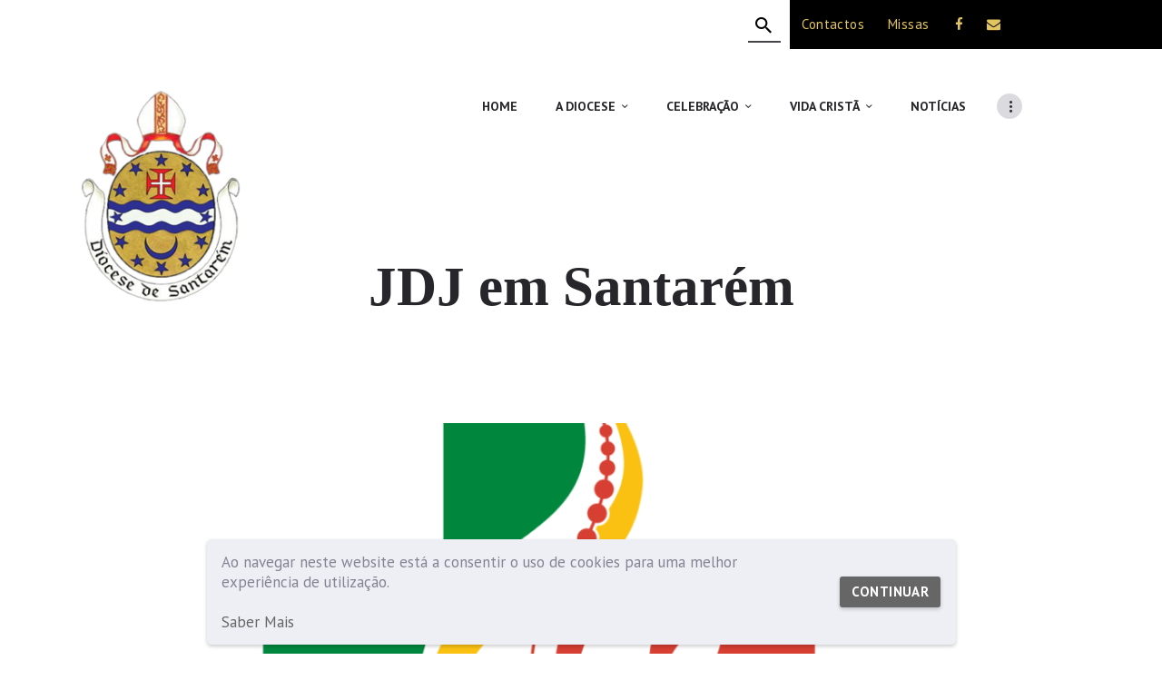

--- FILE ---
content_type: text/html; charset=UTF-8
request_url: https://diocese-santarem.pt/2021/12/03/jdj-em-santarem/
body_size: 487980
content:
<!DOCTYPE html>
<html lang="pt-PT" class="no-js scheme_default">
<head>
			<meta charset="UTF-8">
		<meta name="viewport" content="width=device-width, initial-scale=1, maximum-scale=1">
		<meta name="format-detection" content="telephone=no">
		<link rel="profile" href="//gmpg.org/xfn/11">
		<link rel="pingback" href="https://diocese-santarem.pt/xmlrpc.php">
		<title>JDJ em Santarém</title>
<meta name='robots' content='max-image-preview:large' />
<link rel='dns-prefetch' href='//ajax.googleapis.com' />
<link rel='dns-prefetch' href='//angular-ui.github.io' />
<link rel='dns-prefetch' href='//cdnjs.cloudflare.com' />
<link rel='dns-prefetch' href='//netdna.bootstrapcdn.com' />
<link rel='dns-prefetch' href='//fonts.googleapis.com' />
<link rel="alternate" type="application/rss+xml" title=" &raquo; Feed" href="https://diocese-santarem.pt/feed/" />
<link rel="alternate" type="text/calendar" title=" &raquo; Feed iCal" href="https://diocese-santarem.pt/agenda/?ical=1" />
<link rel="alternate" title="oEmbed (JSON)" type="application/json+oembed" href="https://diocese-santarem.pt/wp-json/oembed/1.0/embed?url=https%3A%2F%2Fdiocese-santarem.pt%2F2021%2F12%2F03%2Fjdj-em-santarem%2F" />
<link rel="alternate" title="oEmbed (XML)" type="text/xml+oembed" href="https://diocese-santarem.pt/wp-json/oembed/1.0/embed?url=https%3A%2F%2Fdiocese-santarem.pt%2F2021%2F12%2F03%2Fjdj-em-santarem%2F&#038;format=xml" />
<meta property="og:image" content="https://diocese-santarem.pt/wp-content/uploads/2021/12/logo-jmj-2023-site-oficial.png"/>
<style id='wp-img-auto-sizes-contain-inline-css' type='text/css'>
img:is([sizes=auto i],[sizes^="auto," i]){contain-intrinsic-size:3000px 1500px}
/*# sourceURL=wp-img-auto-sizes-contain-inline-css */
</style>
<style id='wp-emoji-styles-inline-css' type='text/css'>

	img.wp-smiley, img.emoji {
		display: inline !important;
		border: none !important;
		box-shadow: none !important;
		height: 1em !important;
		width: 1em !important;
		margin: 0 0.07em !important;
		vertical-align: -0.1em !important;
		background: none !important;
		padding: 0 !important;
	}
/*# sourceURL=wp-emoji-styles-inline-css */
</style>
<link property="stylesheet" rel='stylesheet' id='contact-form-7-css' href='https://diocese-santarem.pt/wp-content/plugins/contact-form-7/includes/css/styles.css?ver=5.8.7' type='text/css' media='all' />
<link property="stylesheet" rel='stylesheet' id='esg-plugin-settings-css' href='https://diocese-santarem.pt/wp-content/plugins/essential-grid/public/assets/css/settings.css?ver=3.1.1' type='text/css' media='all' />
<link property="stylesheet" rel='stylesheet' id='tp-fontello-css' href='https://diocese-santarem.pt/wp-content/plugins/essential-grid/public/assets/font/fontello/css/fontello.css?ver=3.1.1' type='text/css' media='all' />
<link property="stylesheet" rel='stylesheet' id='styles-css' href='https://diocese-santarem.pt/wp-content/plugins/paroquias/css/styles.css?ver=1.0.0' type='text/css' media='all' />
<link property="stylesheet" rel='stylesheet' id='compact-css' href='https://diocese-santarem.pt/wp-content/plugins/paroquias/css/compact.css?ver=1.0.0' type='text/css' media='all' />
<link property="stylesheet" rel='stylesheet' id='bootstrap-css' href='https://netdna.bootstrapcdn.com/bootstrap/3.1.1/css/bootstrap.min.css?ver=1.0.0' type='text/css' media='all' />
<link property="stylesheet" rel='stylesheet' id='trx_addons-debug-css' href='https://diocese-santarem.pt/wp-content/plugins/trx_addons/css/trx_addons.debug.css' type='text/css' media='all' />
<link property="stylesheet" rel='stylesheet' id='trx_addons-editor-css' href='https://diocese-santarem.pt/wp-content/plugins/trx_addons/components/editor/css/trx_addons.editor.css' type='text/css' media='all' />
<link property="stylesheet" rel='stylesheet' id='trx_addons-sc-css' href='https://diocese-santarem.pt/wp-content/plugins/trx_addons/components/shortcodes/shortcodes.css' type='text/css' media='all' />
<link property="stylesheet" rel='stylesheet' id='trx_addons-icons-css' href='https://diocese-santarem.pt/wp-content/plugins/trx_addons/css/font-icons/css/trx_addons_icons-embedded.css?ver=6.9' type='text/css' media='all' />
<link property="stylesheet" rel='stylesheet' id='swiperslider-css' href='https://diocese-santarem.pt/wp-content/plugins/trx_addons/js/swiper/swiper.min.css' type='text/css' media='all' />
<link property="stylesheet" rel='stylesheet' id='magnific-popup-css' href='https://diocese-santarem.pt/wp-content/plugins/trx_addons/js/magnific/magnific-popup.min.css' type='text/css' media='all' />
<link property="stylesheet" rel='stylesheet' id='trx_addons-css' href='https://diocese-santarem.pt/wp-content/plugins/trx_addons/css/trx_addons.front.css' type='text/css' media='all' />
<link property="stylesheet" rel='stylesheet' id='trx_addons-hovers-css' href='https://diocese-santarem.pt/wp-content/plugins/trx_addons/css/trx_addons.hovers.css' type='text/css' media='all' />
<link property="stylesheet" rel='stylesheet' id='trx_addons-animation-css' href='https://diocese-santarem.pt/wp-content/plugins/trx_addons/css/trx_addons.animation.css?ver=6.9' type='text/css' media='all' />
<link property="stylesheet" rel='stylesheet' id='trx_addons-events-css' href='https://diocese-santarem.pt/wp-content/plugins/trx_addons/components/api/the-events-calendar/the-events-calendar.css' type='text/css' media='all' />
<link property="stylesheet" rel='stylesheet' id='trx_addons-js_composer-css' href='https://diocese-santarem.pt/wp-content/plugins/trx_addons/components/api/js_composer/js_composer.css' type='text/css' media='all' />
<link property="stylesheet" rel='stylesheet' id='trx_addons-cpt_layouts-css' href='https://diocese-santarem.pt/wp-content/plugins/trx_addons/components/cpt/layouts/layouts.css' type='text/css' media='all' />
<link property="stylesheet" rel='stylesheet' id='trx_addons-cpt_services-css' href='https://diocese-santarem.pt/wp-content/plugins/trx_addons/components/cpt/services/services.css' type='text/css' media='all' />
<link property="stylesheet" rel='stylesheet' id='trx_addons-cpt_sermons-css' href='https://diocese-santarem.pt/wp-content/plugins/trx_addons/components/cpt/sermons/sermons.css' type='text/css' media='all' />
<link property="stylesheet" rel='stylesheet' id='trx_addons-cpt_team-css' href='https://diocese-santarem.pt/wp-content/plugins/trx_addons/components/cpt/team/team.css' type='text/css' media='all' />
<link property="stylesheet" rel='stylesheet' id='trx_addons-cpt_testimonials-css' href='https://diocese-santarem.pt/wp-content/plugins/trx_addons/components/cpt/testimonials/testimonials.css' type='text/css' media='all' />
<link property="stylesheet" rel='stylesheet' id='trx_addons-sc_action-css' href='https://diocese-santarem.pt/wp-content/plugins/trx_addons/components/shortcodes/action/action.css' type='text/css' media='all' />
<link property="stylesheet" rel='stylesheet' id='trx_addons-sc_blogger-css' href='https://diocese-santarem.pt/wp-content/plugins/trx_addons/components/shortcodes/blogger/blogger.css' type='text/css' media='all' />
<link property="stylesheet" rel='stylesheet' id='trx_addons-sc_button-css' href='https://diocese-santarem.pt/wp-content/plugins/trx_addons/components/shortcodes/button/button.css' type='text/css' media='all' />
<link property="stylesheet" rel='stylesheet' id='trx_addons-sc_content-css' href='https://diocese-santarem.pt/wp-content/plugins/trx_addons/components/shortcodes/content/content.css' type='text/css' media='all' />
<link property="stylesheet" rel='stylesheet' id='trx_addons-sc_countdown-css' href='https://diocese-santarem.pt/wp-content/plugins/trx_addons/components/shortcodes/countdown/countdown.css' type='text/css' media='all' />
<link property="stylesheet" rel='stylesheet' id='trx_addons-sc_form-css' href='https://diocese-santarem.pt/wp-content/plugins/trx_addons/components/shortcodes/form/form.css' type='text/css' media='all' />
<link property="stylesheet" rel='stylesheet' id='trx_addons-sc_googlemap-css' href='https://diocese-santarem.pt/wp-content/plugins/trx_addons/components/shortcodes/googlemap/googlemap.css' type='text/css' media='all' />
<link property="stylesheet" rel='stylesheet' id='trx_addons-sc_icons-css' href='https://diocese-santarem.pt/wp-content/plugins/trx_addons/components/shortcodes/icons/icons.css' type='text/css' media='all' />
<link property="stylesheet" rel='stylesheet' id='trx_addons-sc_popup-css' href='https://diocese-santarem.pt/wp-content/plugins/trx_addons/components/shortcodes/popup/popup.css' type='text/css' media='all' />
<link property="stylesheet" rel='stylesheet' id='trx_addons-sc_price-css' href='https://diocese-santarem.pt/wp-content/plugins/trx_addons/components/shortcodes/price/price.css' type='text/css' media='all' />
<link property="stylesheet" rel='stylesheet' id='trx_addons-sc_skills-css' href='https://diocese-santarem.pt/wp-content/plugins/trx_addons/components/shortcodes/skills/skills.css' type='text/css' media='all' />
<link property="stylesheet" rel='stylesheet' id='trx_addons-sc_socials-css' href='https://diocese-santarem.pt/wp-content/plugins/trx_addons/components/shortcodes/socials/socials.css' type='text/css' media='all' />
<link property="stylesheet" rel='stylesheet' id='trx_addons-sc_table-css' href='https://diocese-santarem.pt/wp-content/plugins/trx_addons/components/shortcodes/table/table.css' type='text/css' media='all' />
<link property="stylesheet" rel='stylesheet' id='trx_addons-sc_title-css' href='https://diocese-santarem.pt/wp-content/plugins/trx_addons/components/shortcodes/title/title.css' type='text/css' media='all' />
<link property="stylesheet" rel='stylesheet' id='trx_addons-widget_audio-css' href='https://diocese-santarem.pt/wp-content/plugins/trx_addons/components/widgets/audio/audio.css' type='text/css' media='all' />
<link property="stylesheet" rel='stylesheet' id='trx_addons-widget_contacts-css' href='https://diocese-santarem.pt/wp-content/plugins/trx_addons/components/widgets/contacts/contacts.css' type='text/css' media='all' />
<link property="stylesheet" rel='stylesheet' id='trx_addons-widget_recent_news-css' href='https://diocese-santarem.pt/wp-content/plugins/trx_addons/components/widgets/recent_news/recent_news.css' type='text/css' media='all' />
<link property="stylesheet" rel='stylesheet' id='trx_addons-widget_slider-css' href='https://diocese-santarem.pt/wp-content/plugins/trx_addons/components/widgets/slider/slider.css' type='text/css' media='all' />
<link property="stylesheet" rel='stylesheet' id='trx_addons-widget_socials-css' href='https://diocese-santarem.pt/wp-content/plugins/trx_addons/components/widgets/socials/socials.css' type='text/css' media='all' />
<link property="stylesheet" rel='stylesheet' id='trx_addons-widget_video-css' href='https://diocese-santarem.pt/wp-content/plugins/trx_addons/components/widgets/video/video.css' type='text/css' media='all' />
<link property="stylesheet" rel='stylesheet' id='trx_addons-sc_layouts_featured-css' href='https://diocese-santarem.pt/wp-content/plugins/trx_addons/components/cpt/layouts/shortcodes/featured/featured.css' type='text/css' media='all' />
<link property="stylesheet" rel='stylesheet' id='trx_addons-sc_layouts_logo-css' href='https://diocese-santarem.pt/wp-content/plugins/trx_addons/components/cpt/layouts/shortcodes/logo/logo.css' type='text/css' media='all' />
<link property="stylesheet" rel='stylesheet' id='trx_addons-sc_layouts_menu-css' href='https://diocese-santarem.pt/wp-content/plugins/trx_addons/components/cpt/layouts/shortcodes/menu/menu.css' type='text/css' media='all' />
<link property="stylesheet" rel='stylesheet' id='trx_addons-sc_layouts_search-css' href='https://diocese-santarem.pt/wp-content/plugins/trx_addons/components/cpt/layouts/shortcodes/search/search.css' type='text/css' media='all' />
<link property="stylesheet" rel='stylesheet' id='trx_addons-sc_layouts_title-css' href='https://diocese-santarem.pt/wp-content/plugins/trx_addons/components/cpt/layouts/shortcodes/title/title.css' type='text/css' media='all' />
<link property="stylesheet" rel='stylesheet' id='wpgdprc-front-css-css' href='https://diocese-santarem.pt/wp-content/plugins/wp-gdpr-compliance/Assets/css/front.css?ver=1707131992' type='text/css' media='all' />
<style id='wpgdprc-front-css-inline-css' type='text/css'>
:root{--wp-gdpr--bar--background-color: #edeff5;--wp-gdpr--bar--color: #838391;--wp-gdpr--button--background-color: #666666;--wp-gdpr--button--background-color--darken: #3f3f3f;--wp-gdpr--button--color: #ffffff;}
/*# sourceURL=wpgdprc-front-css-inline-css */
</style>
<link property="stylesheet" rel='stylesheet' id='alhambra-font-alhambra-css' href='https://diocese-santarem.pt/wp-content/themes/alhambra/css/font-face/alhambra/stylesheet.css?ver=6.9' type='text/css' media='all' />
<link property="stylesheet" rel='stylesheet' id='alhambra-font-google_fonts-css' href='https://fonts.googleapis.com/css?family=PT+Sans%3A400%2C700&#038;subset=latin%2Clatin-ext&#038;ver=6.9' type='text/css' media='all' />
<link property="stylesheet" rel='stylesheet' id='fontello-icons-css' href='https://diocese-santarem.pt/wp-content/themes/alhambra/css/font-icons/css/fontello-embedded.css?ver=6.9' type='text/css' media='all' />
<link property="stylesheet" rel='stylesheet' id='alhambra-main-css' href='https://diocese-santarem.pt/wp-content/themes/alhambra/style.css' type='text/css' media='all' />
<style id='alhambra-main-inline-css' type='text/css'>
body{font-family:"PT Sans",sans-serif;	font-size:1rem;	font-weight:400;	font-style:normal;	line-height:1.625em;	text-decoration:none;	text-transform:none}p,ul,ol,dl,blockquote,address{margin-top:0em;	margin-bottom:0.9em}h1,.front_page_section_caption{font-family:"PT Sans",sans-serif;	font-size:4.375em;	font-weight:700;	font-style:normal;	line-height:1.1428em;	text-decoration:none;	text-transform:none;	letter-spacing:0px;	margin-top:1.25em;	margin-bottom:0.4833em}h2{font-family:"PT Sans",sans-serif;	font-size:3.75em;	font-weight:700;	font-style:normal;	line-height:1.1333em;	text-decoration:none;	text-transform:none;	letter-spacing:0px;	margin-top:1.255em;	margin-bottom:0.55em}h3{font-family:"PT Sans",sans-serif;	font-size:3.125em;	font-weight:700;	font-style:normal;	line-height:1.14em;	text-decoration:none;	text-transform:none;	letter-spacing:0px;	margin-top:1.3655em;	margin-bottom:0.67em}h4{font-family:"PT Sans",sans-serif;	font-size:2.5em;	font-weight:700;	font-style:normal;	line-height:1.175em;	text-decoration:none;	text-transform:none;	letter-spacing:0px;	margin-top:1.55em;	margin-bottom:0.8em}h5{font-family:"PT Sans",sans-serif;	font-size:1.875em;	font-weight:700;	font-style:normal;	line-height:1.2em;	text-decoration:none;	text-transform:none;	letter-spacing:0px;	margin-top:1.85em;	margin-bottom:1.08em}h6{font-family:"PT Sans",sans-serif;	font-size:1.25em;	font-weight:700;	font-style:normal;	line-height:1.3em;	text-decoration:none;	text-transform:none;	letter-spacing:0px;	margin-top:2.45em;	margin-bottom:1.55em}input[type="text"],input[type="number"],input[type="email"],input[type="tel"],input[type="search"],input[type="password"],textarea,textarea.wp-editor-area,.select_container,select,.select_container select{font-family:"PT Sans",sans-serif;	font-size:0.875em;	font-weight:700;	font-style:normal;	line-height:1.8571em;	text-decoration:none;	text-transform:none;	letter-spacing:0px}button,input[type="button"],input[type="reset"],input[type="submit"],.theme_button,.gallery_preview_show .post_readmore,.post_item .more-link,div.esg-filter-wrapper .esg-filterbutton>span,.mptt-navigation-tabs li a,.alhambra_tabs .alhambra_tabs_titles li a{font-family:"PT Sans",sans-serif;	font-size:14px;	font-weight:700;	font-style:normal;	line-height:1.8571em;	text-decoration:none;	text-transform:uppercase;	letter-spacing:0.4px}.top_panel .slider_engine_revo .slide_title,.esg-cc .eg-henryharrison-alhambra-element-1,.esg-cc .eg-henryharrison-alhambra-element-6{font-family:"PT Sans",sans-serif}blockquote,mark,ins,.logo_text,.post_price.price,.theme_scroll_down{font-family:"PT Sans",sans-serif}.post_meta{font-family:"PT Sans",sans-serif;	font-style:normal;	line-height:1.5em;	text-decoration:none;	letter-spacing:0px;	margin-top:0.4em}em,i,.post-date,.rss-date .post_date,.post_meta_item,.post_counters_item,.comments_list_wrap .comment_date,.comments_list_wrap .comment_time,.comments_list_wrap .comment_counters,.top_panel .slider_engine_revo .slide_subtitle,.logo_slogan,fieldset legend,figure figcaption,.wp-caption .wp-caption-text,.wp-caption .wp-caption-dd,.wp-caption-overlay .wp-caption .wp-caption-text,.wp-caption-overlay .wp-caption .wp-caption-dd,.format-audio .post_featured .post_audio_author,.trx_addons_audio_player .audio_author,.post_item_single .post_content .post_meta,.author_bio .author_link,.comments_list_wrap .comment_posted,.comments_list_wrap .comment_reply{font-family:"PT Sans",sans-serif}.search_wrap .search_results .post_meta_item,.search_wrap .search_results .post_counters_item{font-family:"PT Sans",sans-serif}.mejs-container .mejs-currenttime{font-family:"PT Sans",sans-serif}.logo_text{font-family:"alhambra",arabic;	font-size:1.8em;	font-weight:400;	font-style:normal;	line-height:1.25em;	text-decoration:none;	text-transform:capitalize;	letter-spacing:1px}.logo_footer_text{font-family:"alhambra",arabic}.menu_main_nav_area{font-size:14px;	line-height:1.8571em}.menu_main_nav>li,.menu_main_nav>li>a{font-family:"PT Sans",sans-serif;	font-weight:700;	font-style:normal;	text-decoration:none;	text-transform:uppercase;	letter-spacing:0px}.menu_main_nav>li ul,.menu_main_nav>li ul>li,.menu_main_nav>li ul>li>a{font-family:"PT Sans",sans-serif;	font-size:16px;	font-weight:400;	font-style:normal;	line-height:1em;	text-decoration:none;	text-transform:capitalize;	letter-spacing:0px}.menu_mobile .menu_mobile_nav_area>ul>li,.menu_mobile .menu_mobile_nav_area>ul>li>a{font-family:"PT Sans",sans-serif}.menu_mobile .menu_mobile_nav_area>ul>li li,.menu_mobile .menu_mobile_nav_area>ul>li li>a{font-family:"PT Sans",sans-serif}.sc_layouts_row,.sc_layouts_row input[type="text"]{font-family:"PT Sans",sans-serif;	font-size:14px;	font-weight:700;	font-style:normal;	line-height:1.8571em}.sc_layouts_row .sc_button{font-family:"PT Sans",sans-serif;	font-size:14px;	font-weight:700;	font-style:normal;	line-height:1.8571em;	text-decoration:none;	text-transform:uppercase;	letter-spacing:0.4px}.sc_layouts_menu_nav>li,.sc_layouts_menu_nav>li>a{font-family:"PT Sans",sans-serif;	font-weight:700;	font-style:normal;	text-decoration:none;	text-transform:uppercase;	letter-spacing:0px}.sc_layouts_menu_popup .sc_layouts_menu_nav>li,.sc_layouts_menu_popup .sc_layouts_menu_nav>li>a,.sc_layouts_menu_nav>li ul,.sc_layouts_menu_nav>li ul>li,.sc_layouts_menu_nav>li ul>li>a{font-family:"PT Sans",sans-serif;	font-size:16px;	font-weight:400;	font-style:normal;	line-height:1em;	text-decoration:none;	text-transform:capitalize;	letter-spacing:0px}.sc_skills_pie.sc_skills_compact_off .sc_skills_item_title,.sc_dishes_compact .sc_services_item_title,.sc_services_iconed .sc_services_item_title{font-family:"PT Sans",sans-serif}.toc_menu_item .toc_menu_description,.sc_recent_news .post_item .post_footer .post_counters .post_counters_item,.sc_item_subtitle.sc_item_title_style_shadow,.sc_icons_item_title,.sc_price_item_title,.sc_price_item_price,.sc_courses_default .sc_courses_item_price,.sc_courses_default .trx_addons_hover_content .trx_addons_hover_links a,.sc_promo_modern .sc_promo_link2 span+span,.sc_skills_counter .sc_skills_total,.sc_skills_pie.sc_skills_compact_off .sc_skills_total,.slider_swiper .slide_info.slide_info_large .slide_title,.slider_style_modern .slider_controls_label span + span,.slider_pagination_wrap,.sc_slider_controller_info{font-family:"PT Sans",sans-serif}.sc_item_subtitle,.sc_recent_news .post_item .post_meta,.sc_action_item_description,.sc_price_item_description,.sc_price_item_details,.sc_courses_default .sc_courses_item_date,.courses_single .courses_page_meta,.sc_promo_modern .sc_promo_link2 span,.sc_skills_counter .sc_skills_item_title,.slider_style_modern .slider_controls_label span,.slider_titles_outside_wrap .slide_cats,.slider_titles_outside_wrap .slide_subtitle,.sc_team .sc_team_item_subtitle,.sc_dishes .sc_dishes_item_subtitle,.sc_services .sc_services_item_subtitle,.team_member_page .team_member_brief_info_text,.sc_testimonials_item_author_title{font-family:"PT Sans",sans-serif}.sc_button,.sc_button_simple,.sc_form button,.tribe-common .tribe-events-c-search__button,.tribe-events.tribe-common .tribe-events-c-top-bar__datepicker-button,.tribe-common.tribe-common--breakpoint-medium button.tribe-events-c-top-bar__datepicker-button,.tribe-common--breakpoint-medium.tribe-common .tribe-common-b1--min-medium,.tribe-common .tribe-common-c-btn,.tribe-common a.tribe-common-c-btn,.tribe-common button.tribe-common-c-btn{font-family:"PT Sans",sans-serif;	font-size:14px;	font-weight:700;	font-style:normal;	line-height:1.8571em;	text-decoration:none;	text-transform:uppercase;	letter-spacing:0.4px}.vc_tta.vc_tta-accordion .vc_tta-panel-title .vc_tta-title-text{font-family:"PT Sans",sans-serif}.vc_progress_bar.vc_progress_bar_narrow .vc_single_bar .vc_label .vc_label_units{font-family:"PT Sans",sans-serif}.tribe-events-list .tribe-events-list-event-title,.tribe-common .tribe-events-calendar-list__event-title,.tribe-common .tribe-events-calendar-list__event-date-tag-datetime,.tribe-common .tribe-events-calendar-list__event-description,.tribe-common .tribe-events-calendar-day__event-title,.tribe-common .tribe-events-calendar-day__event-date-tag-datetime,.tribe-common .tribe-events-calendar-day__event-description{font-family:"PT Sans",sans-serif}.tribe-common.tribe-events .tribe-events-c-top-bar__today-button,#tribe-events .tribe-events-button,.tribe-events-button,.tribe-common .tribe-events-c-nav__prev,.tribe-common .tribe-events-c-nav__next,.tribe-common .tribe-events-c-ical__link,.tribe-events-cal-links a,.tribe-events-sub-nav li a,.tribe-events .tribe-events-c-subscribe-dropdown .tribe-events-c-subscribe-dropdown__button-text{font-family:"PT Sans",sans-serif;	font-size:14px;	font-weight:700;	font-style:normal;	line-height:1.8571em;	text-decoration:none;	text-transform:uppercase;	letter-spacing:0.4px}#tribe-bar-form button,#tribe-bar-form a,.tribe-events-read-more{font-family:"PT Sans",sans-serif;	letter-spacing:0.4px}.tribe-common--breakpoint-medium.tribe-common .tribe-common-form-control-text__input,.tribe-common .tribe-common-form-control-text__input{font-family:"PT Sans",sans-serif;	font-weight:700;	font-style:normal;	line-height:1.8571em;	text-decoration:none;	text-transform:none;	letter-spacing:0px}.tribe-events-list .tribe-events-list-separator-month,.tribe-events-calendar thead th,.tribe-common .tribe-events-calendar-month__header-column-title,.tribe-events.tribe-common .tribe-events-calendar-list__month-separator-text,.tribe-events.tribe-common .tribe-events-calendar-day__type-separator-text,.tribe-events-schedule,.tribe-events-schedule h2,.tribe-common.tribe-events .tribe-events-calendar-month__day-date{font-family:"PT Sans",sans-serif}.tribe-events-event-meta,.tribe-events-content,#tribe-bar-form input,#tribe-events-content.tribe-events-month,#tribe-events-content .tribe-events-calendar div[id*="tribe-events-event-"] h3.tribe-events-month-event-title,#tribe-mobile-container .type-tribe_events,.tribe-events-list-widget ol li .tribe-event-title{font-family:"PT Sans",sans-serif}.tribe-events-loop .tribe-event-schedule-details,.tribe-common .tribe-events-calendar-list__event-datetime,.tribe-common .tribe-events-calendar-list__event-venue,.tribe-common .tribe-events-calendar-day__event-datetime,.tribe-common .tribe-events-calendar-day__event-venue,.tribe-common.tribe-events .tribe-events-calendar-month__calendar-event-tooltip-datetime,.tribe-common.tribe-events .tribe-events-calendar-month__calendar-event-tooltip-title,.tribe-common.tribe-events .tribe-events-calendar-month__calendar-event-tooltip-description,.tribe-common.tribe-events .datepicker-switch,.tribe-common.tribe-events .datepicker .month,.tribe-common.tribe-events .datepicker .year,.tribe-common.tribe-events .tribe-events-c-top-bar__datepicker-mobile,.tribe-common.tribe-events .tribe-events-c-day-marker__date,.tribe-common.tribe-events .tribe-events-c-messages,.tribe-common.tribe-events .tribe-events-calendar-month-mobile-events__mobile-event-datetime,.single-tribe_events #tribe-events-content .tribe-events-event-meta dt,#tribe-mobile-container .type-tribe_events .tribe-event-date-start{font-family:"PT Sans",sans-serif}#tribe-bar-form .tribe-bar-submit input[type="submit"],#tribe-bar-form button,#tribe-bar-form a,#tribe-events .tribe-events-button,#tribe-bar-views .tribe-bar-views-list,.tribe-events-button,.tribe-events-cal-links a,.tribe-events-sub-nav li a{-webkit-border-radius:0px; -ms-border-radius:0px; border-radius:0px}button,input[type="button"],input[type="reset"],input[type="submit"],.theme_button,.post_item .post_item .more-link,.gallery_preview_show .post_readmore,.tribe-common .tribe-common-c-btn,.tribe-common .tribe-common-c-btn:focus,.tribe-common .tribe-common-c-btn:hover,.tribe-common a.tribe-common-c-btn,.tribe-common a.tribe-common-c-btn:focus,.tribe-common a.tribe-common-c-btn:hover,.tribe-common button.tribe-common-c-btn,.tribe-common button.tribe-common-c-btn:focus,.tribe-common button.tribe-common-c-btn:hover,input[type="text"],input[type="number"],input[type="email"],input[type="tel"],input[type="password"],input[type="search"],select,.select_container,textarea,.widget_search .search-field,.widget_display_search #bbp_search,#bbpress-forums #bbp-search-form #bbp_search,.comments_wrap .comments_field input,.comments_wrap .comments_field textarea,.select2-container .select2-choice,.select2-container .select2-selection,.widget_product_tag_cloud a,.widget_tag_cloud a{-webkit-border-radius:0px; -ms-border-radius:0px; border-radius:0px}.select_container:before{-webkit-border-radius:0 0px 0px 0; -ms-border-radius:0 0px 0px 0; border-radius:0 0px 0px 0}textarea.wp-editor-area{-webkit-border-radius:0 0 0px 0px; -ms-border-radius:0 0 0px 0px; border-radius:0 0 0px 0px}/* Radius 50% or 0 */.widget li a img{-webkit-border-radius:50%; -ms-border-radius:50%; border-radius:50%}.scheme_default body{background-color:#ffffff}.scheme_default{color:#27272b}.scheme_default h1,.scheme_default h2,.scheme_default h3,.scheme_default h4,.scheme_default h5,.scheme_default h6,.scheme_default h1 a,.scheme_default h2 a,.scheme_default h3 a,.scheme_default h4 a,.scheme_default h5 a,.scheme_default h6 a,.scheme_default li a,.scheme_default [class*="color_style_"] h1 a,.scheme_default [class*="color_style_"] h2 a,.scheme_default [class*="color_style_"] h3 a,.scheme_default [class*="color_style_"] h4 a,.scheme_default [class*="color_style_"] h5 a,.scheme_default [class*="color_style_"] h6 a,.scheme_default [class*="color_style_"] li a{color:#27272b}.scheme_default h1 a:hover,.scheme_default h2 a:hover,.scheme_default h3 a:hover,.scheme_default h4 a:hover,.scheme_default h5 a:hover,.scheme_default h6 a:hover,.scheme_default li a:hover{color:#0a993c}.scheme_default .color_style_link2 h1 a:hover,.scheme_default .color_style_link2 h2 a:hover,.scheme_default .color_style_link2 h3 a:hover,.scheme_default .color_style_link2 h4 a:hover,.scheme_default .color_style_link2 h5 a:hover,.scheme_default .color_style_link2 h6 a:hover,.scheme_default .color_style_link2 li a:hover{color:#38383c}.scheme_default .color_style_link3 h1 a:hover,.scheme_default .color_style_link3 h2 a:hover,.scheme_default .color_style_link3 h3 a:hover,.scheme_default .color_style_link3 h4 a:hover,.scheme_default .color_style_link3 h5 a:hover,.scheme_default .color_style_link3 h6 a:hover,.scheme_default .color_style_link3 li a:hover{color:#0a993c}.scheme_default .color_style_dark h1 a:hover,.scheme_default .color_style_dark h2 a:hover,.scheme_default .color_style_dark h3 a:hover,.scheme_default .color_style_dark h4 a:hover,.scheme_default .color_style_dark h5 a:hover,.scheme_default .color_style_dark h6 a:hover,.scheme_default .color_style_dark li a:hover{color:#0a993c}.scheme_default dt,.scheme_default mark,.scheme_default ins{color:#27272b}.scheme_default s,.scheme_default strike,.scheme_default del{color:#b5b5bc}.scheme_default code{color:#333333;	background-color:#dbdbdf;	border-color:#9c9ca4}.scheme_default code a{color:#0a993c}.scheme_default code a:hover{color:#72cfd5}.scheme_default a{color:#0a993c}.scheme_default a:hover{color:#37373f}.scheme_default .color_style_link2 a{color:#38383c}.scheme_default .color_style_link2 a:hover{color:#0a993c}.scheme_default .color_style_link3 a{color:#0a993c}.scheme_default .color_style_link3 a:hover{color:#37373f}.scheme_default .color_style_dark a{color:#27272b}.scheme_default .color_style_dark a:hover{color:#0a993c}.scheme_default blockquote{color:#ffffff;	background-color:#0a993c}.scheme_default blockquote cite em{color:#ffffff}.scheme_default blockquote:before{color:rgba(255,255,255,0.3)}.scheme_default blockquote a{color:#ffffff}.scheme_default blockquote a:hover{color:#37373f}.scheme_default table th,.scheme_default table th + th,.scheme_default table td + th{border-color:rgba(255,255,255,0.1)}.scheme_default table td,.scheme_default table th + td,.scheme_default table td + td{color:#1d1d1d;	border-color:rgba(255,255,255,0.3)}.scheme_default table th{color:#ffffff;	background-color:#2c2c2c}.scheme_default table th b,.scheme_default table th strong{color:#27272b}.scheme_default table>tbody>tr:nth-child(2n+1)>th,.scheme_default table>tbody>tr:nth-child(2n+1)>td{background-color:#ededef}.scheme_default table>tbody>tr:nth-child(2n)>th,.scheme_default table>tbody>tr:nth-child(2n)>td{background-color:#dbdbdf}.scheme_default table th a:hover{color:#ffffff}.scheme_default table tbody th a:hover{color:#37373f}.scheme_default table>tbody>tr:nth-child(2n+1)>th{color:#1d1d1d}.scheme_default hr{border-color:#e5e5e5}.scheme_default figure figcaption,.scheme_default .wp-caption .wp-caption-text,.scheme_default .wp-caption .wp-caption-dd,.scheme_default .wp-caption-overlay .wp-caption .wp-caption-text,.scheme_default .wp-caption-overlay .wp-caption .wp-caption-dd{color:#ffffff;	background-color:rgba(10,153,60,0.7)}.scheme_default figure figcaption em,.scheme_default figure figcaption i,.scheme_default figure figcaption strong,.scheme_default figure figcaption sub,.scheme_default figure figcaption sup{color:#ffffff}.scheme_default figure figcaption a{color:#ffffff}.scheme_default .wp-caption .wp-caption-text a{color:#ffffff}.scheme_default .wp-caption .wp-caption-text a:hover{color:#37373f}.scheme_default ul>li:before{color:#0a993c}.scheme_default .logo_default:before{background-color:#0a993c}.scheme_default .wp-block-search.wp-block-search__button-inside .wp-block-search__button.has-icon:after,.scheme_default .widget_search form:after,.scheme_default .widget_display_search form:after,.scheme_default #bbpress-forums #bbp-search-form:after{color:#ffffff}.scheme_default .wp-block-search.wp-block-search__button-inside .wp-block-search__button.has-icon:hover:after,.scheme_default .widget_search form:hover:after,.scheme_default .widget_display_search form:hover:after,.scheme_default #bbpress-forums #bbp-search-form:hover:after{color:#1d1d1d}.scheme_default .content .wp-block-search .wp-block-search__inside-wrapper .wp-block-search__button{background-color:#0a993c!important}.scheme_default .wp-block-search .wp-block-search__inside-wrapper .wp-block-search__button{background-color:#37373f !important}.scheme_default .wp-block-search .wp-block-search__inside-wrapper .wp-block-search__button:hover{background-color:#b5b5bc !important;	color:#ffffff}.scheme_default .is-style-outline>.wp-block-button__link:not(.has-background):hover{border-color:#27272b !important;	color:#27272b}.scheme_default fieldset{border-color:#e5e5e5}.scheme_default fieldset legend{color:#27272b;	background-color:#ffffff}.scheme_default::-webkit-input-placeholder{color:#ffffff;opacity:1}.scheme_default::-moz-placeholder{color:#ffffff; opacity:1}.scheme_default:-ms-input-placeholder{color:#ffffff; opacity:1}.scheme_default input::-webkit-input-placeholder{color:#ffffff;opacity:1; text-transform:uppercase}.scheme_default input::-moz-placeholder{color:#ffffff; opacity:1;text-transform:uppercase}.scheme_default input:-moz-placeholder{color:#ffffff; opacity:1;text-transform:uppercase}.scheme_default input:-ms-input-placeholder{color:#ffffff; opacity:1;text-transform:uppercase}.scheme_default textarea::-webkit-input-placeholder{color:#ffffff;opacity:1;text-transform:uppercase}.scheme_default textarea::-moz-placeholder{color:#ffffff; opacity:1;text-transform:uppercase}.scheme_default textarea:-moz-placeholder{color:#ffffff; opacity:1;text-transform:uppercase}.scheme_default textarea:-ms-input-placeholder{color:#ffffff; opacity:1;text-transform:uppercase}.scheme_default input[type="text"],.scheme_default input[type="number"],.scheme_default input[type="email"],.scheme_default input[type="tel"],.scheme_default input[type="search"],.scheme_default input[type="password"],.scheme_default .select_container,.scheme_default .select2-container .select2-choice,.scheme_default .select2-container .select2-selection,.scheme_default textarea,.scheme_default textarea.wp-editor-area,.scheme_default #buddypress .dir-search input[type="search"],.scheme_default #buddypress .dir-search input[type="text"],.scheme_default #buddypress .groups-members-search input[type="search"],.scheme_default #buddypress .groups-members-search input[type="text"],.scheme_default #buddypress .standard-form input[type="color"],.scheme_default #buddypress .standard-form input[type="date"],.scheme_default #buddypress .standard-form input[type="datetime-local"],.scheme_default #buddypress .standard-form input[type="datetime"],.scheme_default #buddypress .standard-form input[type="email"],.scheme_default #buddypress .standard-form input[type="month"],.scheme_default #buddypress .standard-form input[type="number"],.scheme_default #buddypress .standard-form input[type="password"],.scheme_default #buddypress .standard-form input[type="range"],.scheme_default #buddypress .standard-form input[type="search"],.scheme_default #buddypress .standard-form input[type="tel"],.scheme_default #buddypress .standard-form input[type="text"],.scheme_default #buddypress .standard-form input[type="time"],.scheme_default #buddypress .standard-form input[type="url"],.scheme_default #buddypress .standard-form input[type="week"],.scheme_default #buddypress .standard-form select,.scheme_default #buddypress .standard-form textarea,.scheme_default #buddypress form#whats-new-form textarea,.scheme_default #booked-page-form input[type="email"],.scheme_default #booked-page-form input[type="text"],.scheme_default #booked-page-form input[type="password"],.scheme_default #booked-page-form textarea,.scheme_default .booked-upload-wrap,.scheme_default .booked-upload-wrap input{color:#ffffff;	border-color:#38383c;	background-color:#38383c}.scheme_default .wp-block-search.wp-block-search__button-inside .wp-block-search__inside-wrapper{border-color:#38383c}.scheme_default input[type="text"]:focus,.scheme_default input[type="number"]:focus,.scheme_default input[type="email"]:focus,.scheme_default input[type="tel"]:focus,.scheme_default input[type="search"]:focus,.scheme_default input[type="password"]:focus,.scheme_default .select_container:hover,.scheme_default select option:hover,.scheme_default select option:focus,.scheme_default .select2-container .select2-choice:hover,.scheme_default textarea:focus,.scheme_default textarea.wp-editor-area:focus,.scheme_default #buddypress .dir-search input[type="search"]:focus,.scheme_default #buddypress .dir-search input[type="text"]:focus,.scheme_default #buddypress .groups-members-search input[type="search"]:focus,.scheme_default #buddypress .groups-members-search input[type="text"]:focus,.scheme_default #buddypress .standard-form input[type="color"]:focus,.scheme_default #buddypress .standard-form input[type="date"]:focus,.scheme_default #buddypress .standard-form input[type="datetime-local"]:focus,.scheme_default #buddypress .standard-form input[type="datetime"]:focus,.scheme_default #buddypress .standard-form input[type="email"]:focus,.scheme_default #buddypress .standard-form input[type="month"]:focus,.scheme_default #buddypress .standard-form input[type="number"]:focus,.scheme_default #buddypress .standard-form input[type="password"]:focus,.scheme_default #buddypress .standard-form input[type="range"]:focus,.scheme_default #buddypress .standard-form input[type="search"]:focus,.scheme_default #buddypress .standard-form input[type="tel"]:focus,.scheme_default #buddypress .standard-form input[type="text"]:focus,.scheme_default #buddypress .standard-form input[type="time"]:focus,.scheme_default #buddypress .standard-form input[type="url"]:focus,.scheme_default #buddypress .standard-form input[type="week"]:focus,.scheme_default #buddypress .standard-form select:focus,.scheme_default #buddypress .standard-form textarea:focus,.scheme_default #buddypress form#whats-new-form textarea:focus,.scheme_default #booked-page-form input[type="email"]:focus,.scheme_default #booked-page-form input[type="text"]:focus,.scheme_default #booked-page-form input[type="password"]:focus,.scheme_default #booked-page-form textarea:focus,.scheme_default .booked-upload-wrap:hover,.scheme_default .booked-upload-wrap input:focus{color:#ffffff;	border-color:#38383c;	background-color:#38383c}.scheme_default .select_container:before{color:#ffffff;	background-color:#38383c}.scheme_default .select_container:focus:before,.scheme_default .select_container:hover:before{color:#1d1d1d;	background-color:#38383c}.scheme_default .select_container:after{color:#ffffff}.scheme_default .select_container:focus:after,.scheme_default .select_container:hover:after{color:#1d1d1d}.scheme_default .select_container select{color:#ffffff;	background:#38383c !important}.scheme_default .select2-results{color:#ffffff;	border-color:#38383c;	background:#38383c}.scheme_default .select2-results .select2-highlighted{color:#1d1d1d;	background:#38383c}.scheme_default input[type="radio"] + label:before,.scheme_default input[type="checkbox"] + label:before,.scheme_default input[type="checkbox"] + .wpcf7-list-item-label:before{border-color:#38383c;	background-color:#ffffff}.scheme_default input[type="checkbox"]:checked + label:before,.scheme_default input[type="checkbox"]:checked + .wpcf7-list-item-label:before{color:#0a993c}.scheme_default .sc_button_simple:not(.sc_button_bg_image),.scheme_default .sc_button_simple:not(.sc_button_bg_image):before,.scheme_default .sc_button_simple:not(.sc_button_bg_image):after{color:#0a993c}.scheme_default .sc_button_simple:not(.sc_button_bg_image):hover,.scheme_default .sc_button_simple:not(.sc_button_bg_image):hover:before,.scheme_default .sc_button_simple:not(.sc_button_bg_image):hover:after{color:#37373f !important}.scheme_default .sc_button_simple.color_style_link2:not(.sc_button_bg_image),.scheme_default .sc_button_simple.color_style_link2:not(.sc_button_bg_image):before,.scheme_default .sc_button_simple.color_style_link2:not(.sc_button_bg_image):after,.scheme_default .color_style_link2 .sc_button_simple:not(.sc_button_bg_image),.scheme_default .color_style_link2 .sc_button_simple:not(.sc_button_bg_image):before,.scheme_default .color_style_link2 .sc_button_simple:not(.sc_button_bg_image):after{color:#38383c}.scheme_default .sc_button_simple.color_style_link2:not(.sc_button_bg_image):hover,.scheme_default .sc_button_simple.color_style_link2:not(.sc_button_bg_image):hover:before,.scheme_default .sc_button_simple.color_style_link2:not(.sc_button_bg_image):hover:after,.scheme_default .color_style_link2 .sc_button_simple:not(.sc_button_bg_image):hover,.scheme_default .color_style_link2 .sc_button_simple:not(.sc_button_bg_image):hover:before,.scheme_default .color_style_link2 .sc_button_simple:not(.sc_button_bg_image):hover:after{color:#0a993c}.scheme_default .sc_button_simple.color_style_link3:not(.sc_button_bg_image),.scheme_default .sc_button_simple.color_style_link3:not(.sc_button_bg_image):before,.scheme_default .sc_button_simple.color_style_link3:not(.sc_button_bg_image):after,.scheme_default .color_style_link3 .sc_button_simple:not(.sc_button_bg_image),.scheme_default .color_style_link3 .sc_button_simple:not(.sc_button_bg_image):before,.scheme_default .color_style_link3 .sc_button_simple:not(.sc_button_bg_image):after{color:#0a993c}.scheme_default .sc_button_simple.color_style_link3:not(.sc_button_bg_image):hover,.scheme_default .sc_button_simple.color_style_link3:not(.sc_button_bg_image):hover:before,.scheme_default .sc_button_simple.color_style_link3:not(.sc_button_bg_image):hover:after,.scheme_default .color_style_link3 .sc_button_simple:not(.sc_button_bg_image):hover,.scheme_default .color_style_link3 .sc_button_simple:not(.sc_button_bg_image):hover:before,.scheme_default .color_style_link3 .sc_button_simple:not(.sc_button_bg_image):hover:after{color:#37373f}.scheme_default .sc_button_simple.color_style_dark:not(.sc_button_bg_image),.scheme_default .sc_button_simple.color_style_dark:not(.sc_button_bg_image):before,.scheme_default .sc_button_simple.color_style_dark:not(.sc_button_bg_image):after,.scheme_default .color_style_dark .sc_button_simple:not(.sc_button_bg_image),.scheme_default .color_style_dark .sc_button_simple:not(.sc_button_bg_image):before,.scheme_default .color_style_dark .sc_button_simple:not(.sc_button_bg_image):after{color:#27272b}.scheme_default .sc_button_simple.color_style_dark:not(.sc_button_bg_image):hover,.scheme_default .sc_button_simple.color_style_dark:not(.sc_button_bg_image):hover:before,.scheme_default .sc_button_simple.color_style_dark:not(.sc_button_bg_image):hover:after,.scheme_default .color_style_dark .sc_button_simple:not(.sc_button_bg_image):hover,.scheme_default .color_style_dark .sc_button_simple:not(.sc_button_bg_image):hover:before,.scheme_default .color_style_dark .sc_button_simple:not(.sc_button_bg_image):hover:after{color:#0a993c}.scheme_default .sc_button_bordered:not(.sc_button_bg_image){color:#0a993c;	border-color:#0a993c}.scheme_default .sc_button_bordered:not(.sc_button_bg_image):hover{color:#37373f !important;	border-color:#37373f !important}.scheme_default .sc_button_bordered.color_style_link2:not(.sc_button_bg_image){color:#38383c;	border-color:#38383c}.scheme_default .sc_button_bordered.color_style_link2:not(.sc_button_bg_image):hover{color:#0a993c !important;	border-color:#0a993c !important}.scheme_default .sc_button_bordered.color_style_link3:not(.sc_button_bg_image){color:#0a993c;	border-color:#0a993c}.scheme_default .sc_button_bordered.color_style_link3:not(.sc_button_bg_image):hover{color:#37373f !important;	border-color:#37373f !important}.scheme_default .sc_button_bordered.color_style_dark:not(.sc_button_bg_image){color:#27272b;	border-color:#27272b}.scheme_default .sc_button_bordered.color_style_dark:not(.sc_button_bg_image):hover{color:#0a993c !important;	border-color:#0a993c !important}.scheme_default button,.scheme_default input[type="reset"],.scheme_default input[type="submit"],.scheme_default input[type="button"],.scheme_default .post_item .more-link,.scheme_default .comments_wrap .form-submit input[type="submit"],.scheme_default .wp-block-button:not(.is-style-outline) .wp-block-button__link,/* BB & Buddy Press */.scheme_default #buddypress .comment-reply-link,.scheme_default #buddypress .generic-button a,.scheme_default #buddypress a.button,.scheme_default #buddypress button,.scheme_default #buddypress input[type="button"],.scheme_default #buddypress input[type="reset"],.scheme_default #buddypress input[type="submit"],.scheme_default #buddypress ul.button-nav li a,.scheme_default a.bp-title-button,.scheme_default .booked-calendar-wrap .booked-appt-list .timeslot .timeslot-people button,.scheme_default body #booked-profile-page .booked-profile-appt-list .appt-block .booked-cal-buttons .google-cal-button>a,.scheme_default body #booked-profile-page input[type="submit"],.scheme_default body #booked-profile-page button,.scheme_default body .booked-list-view input[type="submit"],.scheme_default body .booked-list-view button,.scheme_default body table.booked-calendar input[type="submit"],.scheme_default body table.booked-calendar button,.scheme_default body .booked-modal input[type="submit"],.scheme_default body .booked-modal button,.scheme_default .sc_button_default,.scheme_default .sc_button:not(.sc_button_simple):not(.sc_button_bordered):not(.sc_button_bg_image),.scheme_default .socials_share:not(.socials_type_drop) .social_icon,.scheme_default #tribe-bar-form .tribe-bar-submit input[type="submit"],.scheme_default #tribe-bar-form.tribe-bar-mini .tribe-bar-submit input[type="submit"],.scheme_default #tribe-bar-views li.tribe-bar-views-option a,.scheme_default #tribe-bar-views .tribe-bar-views-list .tribe-bar-views-option.tribe-bar-active a,.scheme_default #tribe-events .tribe-events-button,.scheme_default .tribe-events-button,.scheme_default .tribe-events-cal-links a,.scheme_default .tribe-events-sub-nav li a,.scheme_default .tribe-common .tribe-events-c-search__button,.scheme_default .tribe-common .tribe-events-c-nav__prev,.scheme_default .tribe-common .tribe-events-c-nav__next,.scheme_default .tribe-common .tribe-events-c-ical__link,.scheme_default .tribe-events-single .tribe-events-sub-nav .tribe-events-nav-next a,.scheme_default .tribe-events-single .tribe-events-sub-nav .tribe-events-nav-previous a,.scheme_default .tribe-events .tribe-events-c-subscribe-dropdown .tribe-events-c-subscribe-dropdown__button-text,.scheme_default .tribe-events .tribe-events-c-subscribe-dropdown button.tribe-events-c-subscribe-dropdown__button-text,.scheme_default .tribe-events button.tribe-events-c-top-bar__datepicker-button,.scheme_default .edd_download_purchase_form .button,.scheme_default #edd-purchase-button,.scheme_default .edd-submit.button{color:#ffffff;	background-color:#0a993c}.scheme_default button[disabled],.scheme_default input[type="submit"][disabled],.scheme_default input[type="button"][disabled]{background-color:#b5b5bc !important; color:#27272b !important}.scheme_default .theme_button{color:#ffffff !important;	background-color:#0a993c !important}.scheme_default .theme_button.color_style_link2{background-color:#38383c !important}.scheme_default .theme_button.color_style_link3{background-color:#0a993c !important}.scheme_default .theme_button.color_style_dark{color:#ffffff !important;	background-color:#27272b !important}.scheme_default .sc_price_item_link{color:#ffffff;	background-color:#72cfd5}.scheme_default .sc_button_bordered:not(.sc_button_bg_image),.scheme_default .wp-block-button.is-style-outline .wp-block-button__link:not(.has-text-color){color:#0a993c;	border-color:#0a993c}.scheme_default .sc_button_default.color_style_link2,.scheme_default .sc_button.color_style_link2:not(.sc_button_simple):not(.sc_button_bordered):not(.sc_button_bg_image){background-color:#38383c}.scheme_default .sc_button_default.color_style_link3,.scheme_default .sc_button.color_style_link3:not(.sc_button_simple):not(.sc_button_bordered):not(.sc_button_bg_image){background-color:#0a993c}.scheme_default .sc_button_default.color_style_dark,.scheme_default .sc_button.color_style_dark:not(.sc_button_simple):not(.sc_button_bordered):not(.sc_button_bg_image){color:#ffffff;	background-color:#27272b}.scheme_default .search_wrap .search_submit:before{color:#ffffff}.scheme_default button[disabled],.scheme_default input[type="submit"][disabled],.scheme_default input[type="button"][disabled]{background-color:#b5b5bc !important; color:#27272b !important}.scheme_default button:hover,.scheme_default button:focus,.scheme_default input[type="submit"]:hover,.scheme_default input[type="submit"]:focus,.scheme_default input[type="reset"]:hover,.scheme_default input[type="reset"]:focus,.scheme_default input[type="button"]:hover,.scheme_default input[type="button"]:focus,.scheme_default .post_item .more-link:hover,.scheme_default .comments_wrap .form-submit input[type="submit"]:hover,.scheme_default .comments_wrap .form-submit input[type="submit"]:focus,.scheme_default .wp-block-button:not(.is-style-outline):hover .wp-block-button__link,.scheme_default .wp-block-button:not(.is-style-outline):focus .wp-block-button__link,/* BB & Buddy Press */.scheme_default #buddypress .comment-reply-link:hover,.scheme_default #buddypress .generic-button a:hover,.scheme_default #buddypress a.button:hover,.scheme_default #buddypress button:hover,.scheme_default #buddypress input[type="button"]:hover,.scheme_default #buddypress input[type="reset"]:hover,.scheme_default #buddypress input[type="submit"]:hover,.scheme_default #buddypress ul.button-nav li a:hover,.scheme_default a.bp-title-button:hover,.scheme_default .booked-calendar-wrap .booked-appt-list .timeslot .timeslot-people button:hover,.scheme_default body #booked-profile-page .booked-profile-appt-list .appt-block .booked-cal-buttons .google-cal-button>a:hover,.scheme_default body #booked-profile-page input[type="submit"]:hover,.scheme_default body #booked-profile-page button:hover,.scheme_default body .booked-list-view input[type="submit"]:hover,.scheme_default body .booked-list-view button:hover,.scheme_default body table.booked-calendar input[type="submit"]:hover,.scheme_default body table.booked-calendar button:hover,.scheme_default body .booked-modal input[type="submit"]:hover,.scheme_default body .booked-modal button:hover,.scheme_default .sc_button_default:hover,.scheme_default .sc_button:not(.sc_button_simple):not(.sc_button_bordered):not(.sc_button_bg_image):hover,.scheme_default .socials_share:not(.socials_type_drop) .social_icon:hover,.scheme_default #tribe-bar-form .tribe-bar-submit input[type="submit"]:hover,.scheme_default #tribe-bar-form .tribe-bar-submit input[type="submit"]:focus,.scheme_default #tribe-bar-form.tribe-bar-mini .tribe-bar-submit input[type="submit"]:hover,.scheme_default #tribe-bar-form.tribe-bar-mini .tribe-bar-submit input[type="submit"]:focus,.scheme_default #tribe-bar-views li.tribe-bar-views-option a:hover,.scheme_default #tribe-bar-views .tribe-bar-views-list .tribe-bar-views-option.tribe-bar-active a:hover,.scheme_default #tribe-events .tribe-events-button:hover,.scheme_default .tribe-events-button:hover,.scheme_default .tribe-events-cal-links a:hover,.scheme_default .tribe-events-sub-nav li a:hover,.scheme_default .tribe-common .tribe-events-c-search__button:hover,.scheme_default .tribe-common .tribe-events-c-nav__prev:hover,.scheme_default .tribe-common .tribe-events-c-nav__next:hover,.scheme_default .tribe-common .tribe-events-c-ical__link:hover,.scheme_default .tribe-events-single .tribe-events-sub-nav .tribe-events-nav-next a:hover,.scheme_default .tribe-events-single .tribe-events-sub-nav .tribe-events-nav-previous a:hover,.scheme_default .tribe-events .tribe-events-c-subscribe-dropdown .tribe-events-c-subscribe-dropdown__button-text:hover,.scheme_default .tribe-events .tribe-events-c-subscribe-dropdown button.tribe-events-c-subscribe-dropdown__button-text:hover,.scheme_default .tribe-events .tribe-events-c-search__button:focus,.scheme_default .tribe-events .tribe-events-c-search__button:hover,.scheme_default .tribe-events button.tribe-events-c-search__button:focus,.scheme_default .tribe-events button.tribe-events-c-search__button:hover,.scheme_default .tribe-events button.tribe-events-c-top-bar__datepicker-button:focus,.scheme_default .tribe-events button.tribe-events-c-top-bar__datepicker-button:hover,.scheme_default .edd_download_purchase_form .button:hover,.scheme_default .edd_download_purchase_form .button:active,.scheme_default .edd_download_purchase_form .button:focus,.scheme_default #edd-purchase-button:hover,.scheme_default #edd-purchase-button:active,.scheme_default #edd-purchase-button:focus,.scheme_default .edd-submit.button:hover,.scheme_default .edd-submit.button:active,.scheme_default .edd-submit.button:focus{color:#ffffff;	background-color:#37373f}.scheme_default .wp-block-file__button{color:#ffffff;	background-color:#0a993c}.scheme_default .wp-block-file__button:hover{color:#ffffff;	background-color:#37373f}.scheme_default .theme_button:hover,.scheme_default .theme_button:focus{color:#1d1d1d !important;	background-color:#14a64c !important}.scheme_default .theme_button.color_style_link2:hover{background-color:#0a993c !important}.scheme_default .theme_button.color_style_link3:hover{background-color:#37373f !important}.scheme_default .theme_button.color_style_dark:hover{color:#ffffff !important;	background-color:#0a993c !important}.scheme_default .sc_button_bordered:not(.sc_button_bg_image):hover,.scheme_default .sc_button_bordered:not(.sc_button_bg_image):focus,.scheme_default .wp-block-button.is-style-outline .wp-block-button__link:hover,.scheme_default .wp-block-button.is-style-outline .wp-block-button__link:focus{color:#37373f;	border-color:#37373f}.scheme_default .sc_price_item_link:hover{color:#27272b!important;	background-color:#ffffff!important}.scheme_default .sc_button_default.color_style_link2:hover,.scheme_default .sc_button.color_style_link2:not(.sc_button_simple):not(.sc_button_bordered):not(.sc_button_bg_image):hover{background-color:#0a993c}.scheme_default .sc_button_default.color_style_link3:hover,.scheme_default .sc_button.color_style_link3:not(.sc_button_simple):not(.sc_button_bordered):not(.sc_button_bg_image):hover{background-color:#37373f}.scheme_default .sc_button_default.color_style_dark:hover,.scheme_default .sc_button.color_style_dark:not(.sc_button_simple):not(.sc_button_bordered):not(.sc_button_bg_image):hover{color:#ffffff;	background-color:#0a993c}.scheme_default .search_wrap .search_submit:hover:before{color:#1d1d1d}.scheme_default .mc4wp-form input[type="submit"]{color:#ffffff;	background-color:#0a993c}.scheme_default .mc4wp-form input[type="submit"]:hover,.scheme_default .mc4wp-form input[type="submit"]:focus{color:#1d1d1d;	background-color:#72cfd5}.scheme_default .wp-editor-container input[type="button"]{background-color:#dbdbdf;	border-color:#9c9ca4;	color:#1d1d1d;	-webkit-box-shadow:0 1px 0 0 #dadada; -ms-box-shadow:0 1px 0 0 #dadada; box-shadow:0 1px 0 0 #dadada}.scheme_default .wp-editor-container input[type="button"]:hover,.scheme_default .wp-editor-container input[type="button"]:focus{background-color:#ededef;	border-color:#dadada;	color:#0a993c}.scheme_default .sticky{border-color:#e5e5e5}.scheme_default .sticky .label_sticky{border-top-color:#0a993c}.scheme_default .sc_layouts_row,.scheme_default.sc_layouts_row{color:#27272b;	background-color:#ffffff}.scheme_default .sc_layouts_row_delimiter,.scheme_default.sc_layouts_row_delimiter{border-color:#e5e5e5}.scheme_default .footer_wrap .sc_layouts_row_delimiter,.footer_wrap .scheme_default.vc_row .sc_layouts_row_delimiter,.footer_wrap .scheme_default.sc_layouts_row_delimiter,.scheme_default.footer_wrap .sc_layouts_row_delimiter{border-color:#9c9ca4}.scheme_default.footer_wrap .widget h1,.scheme_default.footer_wrap .widget h2,.scheme_default.footer_wrap .widget h3,.scheme_default.footer_wrap .widget h4,.scheme_default.footer_wrap .widget h5,.scheme_default.footer_wrap .widget h6,.scheme_default.footer_wrap .widget_title,.scheme_default.footer_wrap .widgettitle{color:#ffffff}.scheme_default .sc_layouts_item_icon{color:#b5b5bc}.scheme_default .sc_layouts_row_type_normal .sc_layouts_item_icon{color:#0a993c}.scheme_default footer .sc_layouts_row_type_normal .sc_layouts_item_icon{color:#adadb9}.scheme_default .sc_layouts_item_details_line1{color:#0a993c}.scheme_default .sc_layouts_item_details_line2{color:#27272b}.scheme_default.footer_wrap .sc_layouts_item_details_line1{color:#ffffff}.scheme_default.footer_wrap .sc_layouts_item_details_line2{color:#ffffff}.scheme_default .footer_wrap .sc_layouts_iconed_text_link:hover .sc_layouts_item_details_line1,.scheme_default.footer_wrap .sc_layouts_iconed_text_link:hover .sc_layouts_item_details_line1{color:#72cfd5}.scheme_default .sc_layouts_row_fixed_on{background-color:#ffffff}/* Row type:Narrow */.scheme_default .sc_layouts_row.sc_layouts_row_type_narrow,.scheme_default.sc_layouts_row.sc_layouts_row_type_narrow{color:#333333;	background-color:#dbdbdf}.scheme_default .sc_layouts_row_type_narrow .sc_layouts_item,.scheme_default.sc_layouts_row_type_narrow .sc_layouts_item{color:#333333;	border-color:#45454c}.scheme_default .sc_layouts_row_type_narrow .wpb_text_column .wpb_wrapper p,.scheme_default.sc_layouts_row_type_narrow .wpb_text_column .wpb_wrapper p{color:#adadb9}.scheme_default .sc_layouts_row_type_narrow .sc_layouts_column_align_right + .sc_layouts_column_align_left .sc_layouts_item:first-child,.scheme_default .sc_layouts_row_type_narrow .sc_layouts_column_align_left .sc_layouts_item:last-child,.scheme_default .sc_layouts_row_type_narrow .sc_layouts_column_align_right .sc_layouts_item:last-child,.scheme_default.sc_layouts_row_type_narrow .sc_layouts_column_align_left .sc_layouts_item:last-child,.scheme_default .sc_layouts_row_type_narrow .sc_layouts_column_align_left + .sc_layouts_column_align_right .sc_layouts_item:first-child,.scheme_default.sc_layouts_row_type_narrow .sc_layouts_column_align_left + .sc_layouts_column_align_right .sc_layouts_item:first-child,.scheme_default .sc_layouts_row_type_narrow .sc_layouts_item{border-color:#45454c!important}.scheme_default .sc_layouts_row_type_narrow .sc_layouts_item a,.scheme_default.sc_layouts_row_type_narrow .sc_layouts_item a{color:#333333}.scheme_default .sc_layouts_row_type_narrow .sc_layouts_item a:hover,.scheme_default .sc_layouts_row_type_narrow .sc_layouts_item a:hover .sc_layouts_item_icon,.scheme_default.sc_layouts_row_type_narrow .sc_layouts_item a:hover,.scheme_default.sc_layouts_row_type_narrow .sc_layouts_item a:hover .sc_layouts_item_icon{color:#ffffff}.scheme_default .sc_layouts_row_type_narrow .sc_layouts_item_icon,.scheme_default.sc_layouts_row_type_narrow .sc_layouts_item_icon{color:#adadb9}.scheme_default .sc_layouts_row_type_narrow .sc_layouts_item_details_line1,.scheme_default .sc_layouts_row_type_narrow .sc_layouts_item_details_line2,.scheme_default.sc_layouts_row_type_narrow .sc_layouts_item_details_line1,.scheme_default.sc_layouts_row_type_narrow .sc_layouts_item_details_line2{color:#adadb9}.scheme_default .sc_layouts_row_type_narrow .sc_layouts_iconed_text_link:hover .sc_layouts_item_details_line1,.scheme_default .sc_layouts_row_type_narrow .sc_layouts_iconed_text_link:hover .sc_layouts_item_details_line2,.scheme_default.sc_layouts_row_type_narrow .sc_layouts_iconed_text_link:hover .sc_layouts_item_details_line1,.scheme_default.sc_layouts_row_type_narrow .sc_layouts_iconed_text_link:hover .sc_layouts_item_details_line2{color:#ffffff}.scheme_default .sc_layouts_row_type_narrow .socials_wrap .social_item .social_icon,.scheme_default.sc_layouts_row_type_narrow .socials_wrap .social_item .social_icon{background-color:transparent;	color:#adadb9}.scheme_default .sc_layouts_row_type_narrow .socials_wrap .social_item:hover .social_icon,.scheme_default.sc_layouts_row_type_narrow .socials_wrap .social_item:hover .social_icon{background-color:transparent;	color:#ffffff}.scheme_default .sc_layouts_row_type_narrow .sc_button,.scheme_default.sc_layouts_row_type_narrow .sc_button{background-color:transparent;	border-color:#0a993c;	color:#0a993c}.scheme_default .sc_layouts_row_type_narrow .sc_button:hover,.scheme_default.sc_layouts_row_type_narrow .sc_button:hover{background-color:transparent;	border-color:#72cfd5;	color:#72cfd5 !important}.scheme_default .sc_layouts_row_type_narrow .sc_button.color_style_link2,.scheme_default.sc_layouts_row_type_narrow .sc_button.color_style_link2{border-color:#0a993c;	color:#0a993c}.scheme_default .sc_layouts_row_type_narrow .sc_button.color_style_link2:hover,.scheme_default.sc_layouts_row_type_narrow .sc_button.color_style_link2:hover{border-color:#80d572;	color:#80d572 !important}.scheme_default .sc_layouts_row_type_narrow .sc_button.color_style_link3,.scheme_default.sc_layouts_row_type_narrow .sc_button.color_style_link3{border-color:#0a993c;	color:#0a993c}.scheme_default .sc_layouts_row_type_narrow .sc_button.color_style_link3:hover,.scheme_default.sc_layouts_row_type_narrow .sc_button.color_style_link2:hover{border-color:#ddb837;	color:#ddb837 !important}.scheme_default .sc_layouts_row_type_narrow .sc_button.color_style_dark,.scheme_default.sc_layouts_row_type_narrow .sc_button.color_style_dark{border-color:#1d1d1d;	color:#1d1d1d}.scheme_default .sc_layouts_row_type_narrow .sc_button.color_style_dark:hover,.scheme_default.sc_layouts_row_type_narrow .sc_button.color_style_dark:hover{border-color:#0a993c;	color:#0a993c !important}.scheme_default .sc_layouts_row_type_narrow .search_wrap .search_submit,.scheme_default.sc_layouts_row_type_narrow .search_wrap .search_submit{background-color:transparent;	color:#0a993c}.scheme_default .sc_layouts_row_type_narrow .search_wrap .search_field,.scheme_default.sc_layouts_row_type_narrow .search_wrap .search_field{color:#ffffff}.scheme_default .sc_layouts_row_type_narrow .search_wrap .search_field::-webkit-input-placeholder,.scheme_default.sc_layouts_row_type_narrow .search_wrap .search_field::-webkit-input-placeholder{color:#333333}.scheme_default .sc_layouts_row_type_narrow .search_wrap .search_field::-moz-placeholder,.scheme_default.sc_layouts_row_type_narrow .search_wrap .search_field::-moz-placeholder{color:#333333}.scheme_default .sc_layouts_row_type_narrow .search_wrap .search_field:-ms-input-placeholder,.scheme_default.sc_layouts_row_type_narrow .search_wrap .search_field:-ms-input-placeholder{color:#333333}.scheme_default .sc_layouts_row_type_narrow .search_wrap .search_field:focus,.scheme_default.sc_layouts_row_type_narrow .search_wrap .search_field:focus{color:#ffffff}.scheme_default .sc_layouts_row_type_narrow .sc_layouts_item .socials_wrap a{border-color:#45454c}.scheme_default .sc_layouts_row_type_narrow .sc_layouts_item .socials_wrap a:after,.scheme_default.sc_layouts_row_type_narrow .sc_layouts_item .socials_wrap a:after{background-color:#45454c}/* Row type:Compact */.scheme_default .sc_layouts_row_type_compact .sc_layouts_item,.scheme_default.sc_layouts_row_type_compact .sc_layouts_item{color:#27272b}.scheme_default .sc_layouts_row_type_compact .sc_layouts_item a:not(.sc_button):not(.button),.scheme_default.sc_layouts_row_type_compact .sc_layouts_item a:not(.sc_button):not(.button){color:#27272b}.scheme_default .sc_layouts_row_type_compact .sc_layouts_item a:not(.sc_button):not(.button):hover,.scheme_default.sc_layouts_row_type_compact .sc_layouts_item a:not(.sc_button):not(.button):hover,.scheme_default .sc_layouts_row_type_compact .sc_layouts_item a:hover .sc_layouts_item_icon,.scheme_default.sc_layouts_row_type_compact .sc_layouts_item a:hover .sc_layouts_item_icon{color:#27272b}.scheme_default .sc_layouts_row_type_compact .sc_layouts_item_icon,.scheme_default.sc_layouts_row_type_compact .sc_layouts_item_icon{color:#0a993c}.scheme_default .sc_layouts_row_type_compact .sc_layouts_menu_mobile_button .sc_layouts_item_icon:before{color:#27272b}.scheme_default .sc_layouts_row_type_compact .sc_layouts_menu_mobile_button .sc_layouts_item_icon:hover:before{color:#0a993c}.scheme_default .sc_layouts_row_type_compact .sc_layouts_item_details_line1,.scheme_default .sc_layouts_row_type_compact .sc_layouts_item_details_line2,.scheme_default.sc_layouts_row_type_compact .sc_layouts_item_details_line1,.scheme_default.sc_layouts_row_type_compact .sc_layouts_item_details_line2{color:#27272b}.scheme_default .sc_layouts_row_type_compact .socials_wrap .social_item .social_icon,.scheme_default.sc_layouts_row_type_compact .socials_wrap .social_item .social_icon{background-color:transparent;	color:#27272b}.scheme_default .sc_layouts_row_type_compact .socials_wrap .social_item:hover .social_icon,.scheme_default.sc_layouts_row_type_compact .socials_wrap .social_item:hover .social_icon{background-color:transparent;	color:#37373f}.scheme_default .sc_layouts_row_type_compact .search_wrap .search_submit,.scheme_default.sc_layouts_row_type_compact .search_wrap .search_submit{background-color:transparent;	color:#27272b}.scheme_default .sc_layouts_row_type_compact .search_wrap .search_submit:hover,.scheme_default.sc_layouts_row_type_compact .search_wrap .search_submit:hover{background-color:transparent;	color:#37373f}.scheme_default .sc_layouts_row_type_compact .search_wrap.search_style_normal .search_submit,.scheme_default.sc_layouts_row_type_compact .search_wrap.search_style_normal .search_submit{color:#0a993c}.scheme_default .sc_layouts_row_type_compact .search_wrap.search_style_normal .search_submit:hover,.scheme_default.sc_layouts_row_type_compact .search_wrap.search_style_normal .search_submit:hover{color:#37373f}.scheme_default .sc_layouts_row_type_compact .search_wrap .search_field::-webkit-input-placeholder,.scheme_default.sc_layouts_row_type_compact .search_wrap .search_field::-webkit-input-placeholder{color:#27272b}.scheme_default .sc_layouts_row_type_compact .search_wrap .search_field::-moz-placeholder,.scheme_default.sc_layouts_row_type_compact .search_wrap .search_field::-moz-placeholder{color:#27272b}.scheme_default .sc_layouts_row_type_compact .search_wrap .search_field:-ms-input-placeholder,.scheme_default.sc_layouts_row_type_compact .search_wrap .search_field:-ms-input-placeholder{color:#27272b}/* Row type:Normal */.scheme_default .sc_layouts_row_type_normal .sc_layouts_item,.scheme_default.sc_layouts_row_type_normal .sc_layouts_item{color:#27272b}.scheme_default.footer_wrap .sc_layouts_row_type_normal .sc_layouts_item{color:#ffffff}.scheme_default .sc_layouts_row_type_normal .sc_layouts_item a,.scheme_default.sc_layouts_row_type_normal .sc_layouts_item a{color:#27272b}.scheme_default .sc_layouts_row_type_normal .sc_layouts_item a:hover,.scheme_default.sc_layouts_row_type_normal .sc_layouts_item a:hover,.scheme_default .sc_layouts_row_type_normal .sc_layouts_item a:hover .sc_layouts_item_icon,.scheme_default.sc_layouts_row_type_normal .sc_layouts_item a:hover .sc_layouts_item_icon{color:#27272b}.scheme_default .sc_layouts_row_type_normal .search_wrap .search_submit,.scheme_default.sc_layouts_row_type_normal .search_wrap .search_submit{background-color:transparent;	color:#ffffff}.scheme_default .sc_layouts_row_type_normal .search_wrap .search_submit:hover,.scheme_default.sc_layouts_row_type_normal .search_wrap .search_submit:hover{background-color:transparent;	color:#1d1d1d}.scheme_default .sc_layouts_logo b{color:#27272b}.scheme_default .sc_layouts_logo i{color:#0a993c}.scheme_default .sc_layouts_logo_text{color:#0a993c}.scheme_default .logo_slogan{color:#ffffff}.scheme_default .sc_layouts_logo .logo_text{color:#ffffff}.scheme_default .search_style_expand.search_opened{background-color:#ffffff;	border-color:#e5e5e5}.scheme_default .search_style_expand.search_opened .search_submit{color:#27272b}.scheme_default .search_style_expand .search_submit:hover,.scheme_default .search_style_expand .search_submit:focus{color:#27272b}.scheme_default .search_style_fullscreen.search_opened .search_form_wrap{background-color:rgba(255,255,255,0.9)}.scheme_default .search_style_fullscreen.search_opened .search_form{border-color:#27272b}.scheme_default .search_style_fullscreen.search_opened .search_close,.scheme_default .search_style_fullscreen.search_opened .search_field,.scheme_default .search_style_fullscreen.search_opened .search_submit{color:#27272b}.scheme_default .search_style_fullscreen.search_opened .search_close:hover,.scheme_default .search_style_fullscreen.search_opened .search_field:hover,.scheme_default .search_style_fullscreen.search_opened .search_field:focus,.scheme_default .search_style_fullscreen.search_opened .search_submit:hover,.scheme_default .search_style_fullscreen.search_opened .search_submit:focus{color:#27272b}.scheme_default .search_style_fullscreen.search_opened .search_field::-webkit-input-placeholder{color:#b5b5bc; opacity:1}.scheme_default .search_style_fullscreen.search_opened .search_field::-moz-placeholder{color:#b5b5bc; opacity:1}.scheme_default .search_style_fullscreen.search_opened .search_field:-moz-placeholder{color:#b5b5bc; opacity:1}.scheme_default .search_style_fullscreen.search_opened .search_field:-ms-input-placeholder{color:#b5b5bc; opacity:1}.scheme_default .search_wrap .search_results{background-color:#ffffff;	border-color:#e5e5e5}.scheme_default .search_wrap .search_results:after{background-color:#ffffff;	border-left-color:#e5e5e5;	border-top-color:#e5e5e5}.scheme_default .search_wrap .search_results .search_results_close{color:#b5b5bc}.scheme_default .search_wrap .search_results .search_results_close:hover{color:#27272b}.scheme_default .search_results.widget_area .post_item + .post_item{border-top-color:#e5e5e5}.scheme_default .sc_layouts_title .sc_layouts_title_meta,.scheme_default .sc_layouts_title .post_meta,.scheme_default .sc_layouts_title .post_meta_item,.scheme_default .sc_layouts_title .post_meta_item a,.scheme_default .sc_layouts_title .post_meta_item:before,.scheme_default .sc_layouts_title .post_meta_item:after,.scheme_default .sc_layouts_title .post_meta_item:hover:before,.scheme_default .sc_layouts_title .post_meta_item:hover:after,.scheme_default .sc_layouts_title .post_meta_item.post_categories,.scheme_default .sc_layouts_title .post_meta_item.post_categories a,.scheme_default .sc_layouts_title .post_date a,.scheme_default .sc_layouts_title .post_date:before,.scheme_default .sc_layouts_title .post_date:after,.scheme_default .sc_layouts_title .post_info .post_info_item,.scheme_default .sc_layouts_title .post_info .post_info_item a,.scheme_default .sc_layouts_title .post_info_counters .post_counters_item,.scheme_default .sc_layouts_title .post_counters .socials_share .socials_caption:before,.scheme_default .sc_layouts_title .post_counters .socials_share .socials_caption:hover:before{color:#27272b}.scheme_default .sc_layouts_title .post_date a:hover,.scheme_default .sc_layouts_title .post_date:hover:after,.scheme_default .sc_layouts_title a.post_meta_item:hover,.scheme_default .sc_layouts_title a.post_meta_item:hover:before,.scheme_default .sc_layouts_title .post_meta_item a:hover,.scheme_default .sc_layouts_title .post_meta_item a:hover:before,.scheme_default .sc_layouts_title .post_meta_item.post_categories a:hover,.scheme_default .sc_layouts_title .post_info .post_info_item a:hover,.scheme_default .sc_layouts_title .post_info_counters .post_counters_item:hover{color:#b5b5bc}.scheme_default .breadcrumbs .breadcrumbs_delimiter{color:rgba(39,39,43,0.5)}.scheme_default .sc_layouts_title .sc_layouts_title_description{color:#27272b}.scheme_default .sc_layouts_title_breadcrumbs{color:#27272b}.scheme_default .sc_layouts_title_breadcrumbs a{color:#27272b !important}.scheme_default .sc_layouts_title_breadcrumbs a:hover{color:rgba(39,39,43,0.5) !important}.scheme_default .sc_layouts_menu_nav>li>a{color:#27272b}.scheme_default .sc_layouts_menu_nav>li>a:hover,.scheme_default .sc_layouts_menu_nav>li.sfHover>a{color:#0a993c !important}.scheme_default .sc_layouts_menu_nav>li.current-menu-item>a,.scheme_default .sc_layouts_menu_nav>li.current-menu-parent>a,.scheme_default .sc_layouts_menu_nav>li.current-menu-ancestor>a{color:#0a993c !important}.scheme_default .sc_layouts_menu_nav.menu_footer_nav>li.current-menu-item>a,.scheme_default .sc_layouts_menu_nav.menu_footer_nav>li.current-menu-parent>a,.scheme_default .sc_layouts_menu_nav.menu_footer_nav>li.current-menu-ancestor>a{color:#37373f !important}.scheme_default .sc_layouts_menu_nav .menu-collapse>a:before{color:#333333}.scheme_default .sc_layouts_menu_nav .menu-collapse>a:after{background-color:#dbdbdf}.scheme_default .sc_layouts_menu_nav .menu-collapse>a:hover:before{color:#0a993c}.scheme_default .sc_layouts_menu_nav .menu-collapse>a:hover:after{background-color:#ededef}.scheme_default .sc_layouts_menu_nav>li>ul:after{background-color:#37373f}.scheme_default .sc_layouts_menu_nav.menu_footer_nav>li>ul:after{background-color:#ededef}.scheme_default .sc_layouts_menu_popup .sc_layouts_menu_nav,.scheme_default .sc_layouts_menu_nav>li ul{background-color:#37373f}.scheme_default .sc_layouts_menu_popup .sc_layouts_menu_nav.menu_footer_nav,.scheme_default .sc_layouts_menu_nav.menu_footer_nav>li ul{background-color:#ededef}.scheme_default .sc_layouts_menu_popup .sc_layouts_menu_nav>li>a,.scheme_default .sc_layouts_menu_nav>li li>a{color:#ffffff !important}.scheme_default .sc_layouts_menu_popup .sc_layouts_menu_nav>li>a:hover,.scheme_default .sc_layouts_menu_popup .sc_layouts_menu_nav>li.sfHover>a,.scheme_default .sc_layouts_menu_nav>li li>a:hover,.scheme_default .sc_layouts_menu_nav>li li.sfHover>a{color:#84848d !important}.scheme_default .sc_layouts_menu_nav li[class*="columns-"] li.menu-item-has-children>a:hover,.scheme_default .sc_layouts_menu_nav li[class*="columns-"] li.menu-item-has-children.sfHover>a{color:#adadb9 !important;	background-color:transparent}.scheme_default .sc_layouts_menu_nav>li li[class*="icon-"]:before{color:#fe7259}.scheme_default .sc_layouts_menu_nav>li li[class*="icon-"]:hover:before,.scheme_default .sc_layouts_menu_nav>li li[class*="icon-"].shHover:before{color:#fe7259}.scheme_default .sc_layouts_menu_nav>li li.current-menu-item>a,.scheme_default .sc_layouts_menu_nav>li li.current-menu-parent>a,.scheme_default .sc_layouts_menu_nav>li li.current-menu-ancestor>a{color:#84848d !important}.scheme_default .sc_layouts_menu_nav>li li.current-menu-item:before,.scheme_default .sc_layouts_menu_nav>li li.current-menu-parent:before,.scheme_default .sc_layouts_menu_nav>li li.current-menu-ancestor:before{color:#84848d !important}.scheme_default.menu_side_wrap .menu_side_button{color:#1d1d1d;	border-color:#9c9ca4;	background-color:rgba(219,219,223,0.7)}.scheme_default.menu_side_wrap .menu_side_button:hover{color:#1d1d1d;	border-color:#72cfd5;	background-color:#0a993c}.scheme_default .menu_side_inner,.scheme_default .menu_mobile_inner{color:#333333;	background-color:#dbdbdf}.scheme_default .menu_mobile_button{color:#27272b}.scheme_default .menu_mobile_button:hover{color:#0a993c}.scheme_default .menu_mobile_close:before,.scheme_default .menu_mobile_close:after{border-color:#ffffff}.scheme_default .menu_mobile_close:hover:before,.scheme_default .menu_mobile_close:hover:after{border-color:#0a993c}.scheme_default .menu_mobile_inner a,.scheme_default .menu_mobile_inner .menu_mobile_nav_area li:before{color:#ffffff}.scheme_default .menu_mobile_inner a:hover,.scheme_default .menu_mobile_inner .current-menu-ancestor>a,.scheme_default .menu_mobile_inner .current-menu-item>a,.scheme_default .menu_mobile_inner .menu_mobile_nav_area li:hover:before,.scheme_default .menu_mobile_inner .menu_mobile_nav_area li.current-menu-ancestor:before,.scheme_default .menu_mobile_inner .menu_mobile_nav_area li.current-menu-item:before{color:#37373f}.scheme_default .menu_mobile_inner .search_mobile .search_submit{color:#d0d0d0}.scheme_default .menu_mobile_inner .search_mobile .search_submit:focus,.scheme_default .menu_mobile_inner .search_mobile .search_submit:hover{color:#1d1d1d}.scheme_default .menu_mobile_inner .social_item .social_icon{color:#0a993c}.scheme_default .menu_mobile_inner .social_item:hover .social_icon{color:#1d1d1d}.scheme_default .menu_hover_fade_box .sc_layouts_menu_nav>a:hover,.scheme_default .menu_hover_fade_box .sc_layouts_menu_nav>li>a:hover,.scheme_default .menu_hover_fade_box .sc_layouts_menu_nav>li.sfHover>a{color:#0a993c;	background-color:#dbdbdf}.scheme_default .menu_hover_slide_line .sc_layouts_menu_nav>li#blob{background-color:#0a993c}.scheme_default .menu_hover_slide_box .sc_layouts_menu_nav>li#blob{background-color:#dbdbdf}.scheme_default .menu_hover_zoom_line .sc_layouts_menu_nav>li>a:before{background-color:#0a993c}.scheme_default .menu_hover_path_line .sc_layouts_menu_nav>li:before,.scheme_default .menu_hover_path_line .sc_layouts_menu_nav>li:after,.scheme_default .menu_hover_path_line .sc_layouts_menu_nav>li>a:before,.scheme_default .menu_hover_path_line .sc_layouts_menu_nav>li>a:after{background-color:#0a993c}.scheme_default .menu_hover_roll_down .sc_layouts_menu_nav>li>a:before{background-color:#0a993c}.scheme_default .menu_hover_color_line .sc_layouts_menu_nav>li>a:before{background-color:#27272b}.scheme_default .menu_hover_color_line .sc_layouts_menu_nav>li>a:after,.scheme_default .menu_hover_color_line .sc_layouts_menu_nav>li.menu-item-has-children>a:after{background-color:#0a993c}.scheme_default .menu_hover_color_line .sc_layouts_menu_nav>li.sfHover>a,.scheme_default .menu_hover_color_line .sc_layouts_menu_nav>li>a:hover,.scheme_default .menu_hover_color_line .sc_layouts_menu_nav>li>a:focus{color:#0a993c}.scheme_default.sc_layouts_row .vc_separator.vc_sep_color_grey .vc_sep_line,.scheme_default .sc_layouts_row .vc_separator.vc_sep_color_grey .vc_sep_line{border-color:#9c9ca4}.scheme_default .sc_layouts_cart_items_short{background-color:#27272b;	color:#ffffff}.scheme_default .sc_layouts_cart_widget{border-color:#e5e5e5;	background-color:#ffffff;	color:#27272b}.scheme_default .sc_layouts_cart_widget:after{border-color:#e5e5e5;	background-color:#ffffff}.scheme_default .sc_layouts_cart_widget .sc_layouts_cart_widget_close{color:#b5b5bc}.scheme_default .sc_layouts_cart_widget .sc_layouts_cart_widget_close:hover{color:#27272b}.scheme_default #page_preloader,.scheme_default.header_position_under .page_content_wrap,.scheme_default .page_wrap{background-color:#ffffff}.scheme_default .preloader_wrap>div{background-color:#0a993c}.scheme_default.top_panel.with_bg_image:before{background-color:rgba(255,255,255,0.7)}.scheme_default.top_panel .slider_engine_revo .slide_subtitle,.scheme_default .top_panel .slider_engine_revo .slide_subtitle{color:#0a993c}.scheme_default .top_panel_default .top_panel_navi,.scheme_default.top_panel_default .top_panel_navi{background-color:#ffffff}.scheme_default .top_panel_default .top_panel_title,.scheme_default.top_panel_default .top_panel_title{background-color:#dbdbdf}.scheme_default .top_panel_default_top{background-color:#37373f;	color:#adadb9}.scheme_default .top_panel_default_phone,.scheme_default .top_panel_default_address{border-color:#45454c}.scheme_default .top_panel_default .sc_layouts_logo:before{background-color:#0a993c}.scheme_default div.esg-filter-wrapper .esg-filterbutton>span,.scheme_default .mptt-navigation-tabs li a,.scheme_default .alhambra_tabs .alhambra_tabs_titles li a{color:#ffffff;	background-color:#37373f}.scheme_default div.esg-filter-wrapper .esg-filterbutton>span:hover,.scheme_default .mptt-navigation-tabs li a:hover,.scheme_default .alhambra_tabs .alhambra_tabs_titles li a:hover{color:#ffffff;	background-color:#0a993c}.scheme_default div.esg-filter-wrapper .esg-filterbutton.selected>span,.scheme_default .mptt-navigation-tabs li.active a,.scheme_default .alhambra_tabs .alhambra_tabs_titles li.ui-state-active a{color:#ffffff;	background-color:#0a993c}.scheme_default .esg-grid a:hover i[class*="eg-icon-"]{color:rgba(255,255,255,0.5)!important}.scheme_default .widget.widget_socials .socials_wrap .social_item:hover .social_icon{color:rgba(255,255,255,0.5)!important}.scheme_default .post_item{color:#27272b}.scheme_default .post_meta,.scheme_default .post_meta_item,.scheme_default .post_meta_item a,.scheme_default .post_meta_item:before,.scheme_default .post_meta_item:after,.scheme_default .post_meta_item:hover:before,.scheme_default .post_meta_item:hover:after,.scheme_default .post_date a,.scheme_default .post_date:before,.scheme_default .post_date:after,.scheme_default .post_info .post_info_item,.scheme_default .post_info .post_info_item a,.scheme_default .post_info_counters .post_counters_item,.scheme_default .post_counters .socials_share .socials_caption:before,.scheme_default .post_counters .socials_share .socials_caption:hover:before{color:#b5b5bc}.scheme_default .post_date a:hover,.scheme_default a.post_meta_item:hover,.scheme_default a.post_meta_item:hover:before,.scheme_default .post_meta_item a:hover,.scheme_default .post_meta_item a:hover:before,.scheme_default .post_info .post_info_item a:hover,.scheme_default .post_info .post_info_item a:hover:before,.scheme_default .post_info_counters .post_counters_item:hover,.scheme_default .post_info_counters .post_counters_item:hover:before{color:#0a993c}.scheme_default .post_item .post_title a:hover,.scheme_default .post_item .post_title a:hover em,.scheme_default .post_item .post_title a:hover b{color:#0a993c}.scheme_default.footer_wrap .post_item .post_title a:hover{color:#72cfd5}.scheme_default .post_meta_item.post_categories,.scheme_default .post_meta_item.post_categories a{color:#b5b5bc}.scheme_default .post_meta_item.post_categories a:hover{color:#0a993c}.scheme_default .post_meta_item .socials_share .social_items{background-color:#ffffff}.scheme_default .post_meta_item .social_items,.scheme_default .post_meta_item .social_items:before{background-color:#ffffff;	border-color:#e5e5e5;	color:#b5b5bc}.scheme_default .post_layout_excerpt:not(.sticky) + .post_layout_excerpt:not(.sticky){border-color:#e5e5e5}.scheme_default .post_layout_classic{border-color:#e5e5e5}.scheme_default.gallery_preview:before{background-color:#ffffff}.scheme_default.gallery_preview{color:#27272b}.scheme_default .trx_addons_audio_player .audio_author,.scheme_default .format-audio .post_featured .post_audio_author{color:#ffffff}.scheme_default .format-audio .post_featured.without_thumb .post_audio{border-color:#e5e5e5}.scheme_default .format-audio .post_featured.without_thumb .post_audio_title,.scheme_default .without_thumb .mejs-controls .mejs-currenttime,.scheme_default .without_thumb .mejs-controls .mejs-duration{color:#27272b}.scheme_default .trx_addons_audio_player.without_cover{border-color:#9c9ca4;	background-color:#dbdbdf}.scheme_default .trx_addons_audio_player.with_cover .audio_caption{color:#ffffff}.scheme_default .trx_addons_audio_player.without_cover .audio_author{color:#0a993c}.scheme_default .trx_addons_audio_player .mejs-container .mejs-controls .mejs-time{color:#1d1d1d}.scheme_default .trx_addons_audio_player.with_cover .mejs-container .mejs-controls .mejs-time{color:#27272b}.scheme_default .trx_addons_audio_player.with_cover:after{background:rgba(10,153,60,0.7)}.scheme_default .trx_addons_audio_player.with_cover .mejs-controls{background:rgba(10,153,60,0.7)}.scheme_default .mejs-container .mejs-controls,.scheme_default .mejs-embed,.scheme_default .mejs-embed body{background:rgba(39,39,43,0.7)}.scheme_default .mejs-container .mejs-controls,.scheme_default .wp-playlist .mejs-container .mejs-controls{background:#e5e5e7}.scheme_default .format-audio .post_featured.with_thumb .mejs-controls{background-color:#ffffff!important}.scheme_default .single.single-post .sidebar .mejs-container .mejs-controls{background:rgba(255,255,255,0.7)}.scheme_default .mejs-controls .mejs-button,.scheme_default .mejs-controls .mejs-time-rail .mejs-time-current,.scheme_default .mejs-controls .mejs-horizontal-volume-slider .mejs-horizontal-volume-current{color:#37373f}.scheme_default .mejs-controls .mejs-button:hover{color:#0a993c}.scheme_default .mejs-controls .mejs-time-rail .mejs-time-total,.scheme_default .mejs-controls .mejs-time-rail .mejs-time-loaded,.scheme_default .mejs-container .mejs-controls .mejs-horizontal-volume-slider .mejs-horizontal-volume-total{background:rgba(10,153,60,0.2)}.scheme_default .mejs-controls .mejs-time-rail .mejs-time-current,.scheme_default .mejs-controls .mejs-horizontal-volume-slider .mejs-horizontal-volume-current{background:#27272b}.scheme_default .mejs-container .mejs-controls .mejs-time{color:#27272b}.scheme_default .format-aside .post_content_inner{color:#1d1d1d;	background-color:#dbdbdf}.scheme_default .format-link .post_content_inner,.scheme_default .format-status .post_content_inner{color:#27272b}.scheme_default .format-chat p>b,.scheme_default .format-chat p>strong{color:#27272b}.scheme_default .trx_addons_video_player.with_cover .video_hover,.scheme_default .format-video .post_featured.with_thumb .post_video_hover{color:#ffffff;	background-color:rgba(10,153,60,0.7)}.scheme_default .trx_addons_video_player.with_cover .video_hover:hover,.scheme_default .format-video .post_featured.with_thumb .post_video_hover:hover{color:#ffffff;	background-color:rgba(55,55,63,0.7)}.scheme_default .sidebar_inner .trx_addons_video_player.with_cover .video_hover{color:#0a993c}.scheme_default .sidebar_inner .trx_addons_video_player.with_cover .video_hover:hover{color:#1d1d1d;	background-color:#0a993c}.scheme_default .post_layout_chess .post_content_inner:after{background:linear-gradient(to top,#ffffff 0%,rgba(255,255,255,0) 100%) no-repeat scroll right top / 100% 100% rgba(255,255,255,0)}.scheme_default .post_layout_chess_1 .post_meta:before{background-color:#e5e5e5}.scheme_default .nav-links-old{color:#27272b}.scheme_default .nav-links-old a:hover{color:#27272b;	border-color:#27272b}.scheme_default div.esg-pagination .esg-pagination-button,.scheme_default .page_links>a,.scheme_default .comments_pagination .page-numbers,.scheme_default .nav-links .page-numbers{color:#ffffff;	background-color:#37373f}.scheme_default div.esg-pagination .esg-pagination-button:hover,.scheme_default div.esg-pagination .esg-pagination-button.selected,.scheme_default .page_links>a:hover,.scheme_default .page_links>span:not(.page_links_title),.scheme_default .comments_pagination a.page-numbers:hover,.scheme_default .comments_pagination .page-numbers.current,.scheme_default .nav-links a.page-numbers:hover{color:#ffffff;	background-color:#0a993c}.scheme_default .nav-links .page-numbers.current{color:#84848d;	background-color:#37373f}.scheme_default .post_item_single .post_header .post_date{color:#b5b5bc}.scheme_default .post_item_single .post_header .post_categories,.scheme_default .post_item_single .post_header .post_categories a{color:#0a993c}.scheme_default .post_item_single .post_header .post_meta_item,.scheme_default .post_item_single .post_header .post_meta_item:before,.scheme_default .post_item_single .post_header .post_meta_item:hover:before,.scheme_default .post_item_single .post_header .post_meta_item a,.scheme_default .post_item_single .post_header .post_meta_item a:before,.scheme_default .post_item_single .post_header .post_meta_item a:hover:before,.scheme_default .post_item_single .post_header .post_meta_item .socials_caption,.scheme_default .post_item_single .post_header .post_meta_item .socials_caption:before,.scheme_default .post_item_single .post_header .post_edit a{color:#b5b5bc}.scheme_default .post_item_single .post_meta_item:hover,.scheme_default .post_item_single .post_meta_item>a:hover,.scheme_default .post_item_single .post_meta_item .socials_caption:hover,.scheme_default .post_item_single .post_edit a:hover{color:#0a993c}.scheme_default .post_item_single .post_content .post_meta_label,.scheme_default .post_item_single .post_content .post_meta_item:hover .post_meta_label{color:#27272b}.scheme_default .post_item_single .post_content .post_tags a{color:#ffffff;	background-color:#37373f}.scheme_default .post_item_single .post_content .post_tags a:hover{color:#0a993c}.scheme_default .post_item_single .post_content .post_meta .post_share .social_item .social_icon{color:#ffffff !important;	background-color:#0a993c}.scheme_default .post_item_single .post_content .post_meta .post_share .social_item:hover .social_icon{background-color:#37373f}.scheme_default .post-password-form input[type="submit"]{border-color:#27272b}.scheme_default .post-password-form input[type="submit"]:hover,.scheme_default .post-password-form input[type="submit"]:focus{color:#ffffff}.scheme_default .nav-links-single .nav-links{border-color:#e5e5e5}.scheme_default .nav-links-single .nav-links a .meta-nav{color:#b5b5bc}.scheme_default .nav-links-single .nav-links a .post_date{color:#b5b5bc}.scheme_default .nav-links-single .nav-links a:hover .meta-nav,.scheme_default .nav-links-single .nav-links a:hover .post_date{color:#27272b}.scheme_default .nav-links-single .nav-links a:hover .post-title{color:#0a993c}.scheme_default.author_info{color:#27272b;	background-color:#dbdbdf}.scheme_default.author_info .author_title{color:#ffffff}.scheme_default.author_info .about_author{color:#72cfd5}.scheme_default.author_info a{color:#27272b}.scheme_default.author_info a:hover{color:#0a993c}.scheme_default.author_info .socials_wrap .social_item .social_icon{color:#72cfd5}.scheme_default.author_info .socials_wrap .social_item:hover .social_icon{color:#ffffff}.scheme_default.author_info .author_bio{color:#ffffff}.scheme_default .related_wrap{border-color:#e5e5e5}.scheme_default .related_wrap .related_item_style_1 .post_header{background-color:rgba(255,255,255,0.7)}.scheme_default .related_wrap .related_item_style_1:hover .post_header{background-color:#ffffff}.scheme_default .related_wrap .related_item_style_1 .post_date a{color:#27272b}.scheme_default .related_wrap .related_item_style_1:hover .post_date a{color:#b5b5bc}.scheme_default .related_wrap .related_item_style_1:hover .post_date a:hover{color:#0a993c}.scheme_default .comments_list_wrap,.scheme_default .comments_list_wrap>ul{border-color:#e5e5e5}.scheme_default .comments_list_wrap li + li,.scheme_default .comments_list_wrap li ul{border-color:#e5e5e5}.scheme_default .comments_list_wrap .bypostauthor>.comment_body .comment_author_avatar:after{border-color:#38383c}.scheme_default .comments_list_wrap .comment_info{color:#27272b}.scheme_default .comments_list_wrap .comment_counters a{color:#0a993c}.scheme_default .comments_list_wrap .comment_counters a:before{color:#0a993c}.scheme_default .comments_list_wrap .comment_counters a:hover:before,.scheme_default .comments_list_wrap .comment_counters a:hover{color:#37373f}.scheme_default .comments_list_wrap .comment_text,.scheme_default .comments_list_wrap .comment_not_approved,.scheme_default .comments_list_wrap .comment_text p,.scheme_default .comments_list_wrap .comment_text h1,.scheme_default .comments_list_wrap .comment_text h2,.scheme_default .comments_list_wrap .comment_text h3,.scheme_default .comments_list_wrap .comment_text h4,.scheme_default .comments_list_wrap .comment_text h5,.scheme_default .comments_list_wrap .comment_text h6,.scheme_default .comments_list_wrap .comment_text p strong,.scheme_default .comments_list_wrap .comment_text dt,.scheme_default .comments_list_wrap .comment_text a,.scheme_default .comments_list_wrap .comment_text p em,.scheme_default .comments_list_wrap .comment_text p ins,.scheme_default .comments_list_wrap .comment_text p i{color:#ffffff}.scheme_default .comments_list_wrap .comment_text td a{color:#27272b}.scheme_default .comments_list_wrap .comment_text a:hover,.scheme_default .comments_list_wrap .comment_text td a:hover{color:#0a993c}.scheme_default .comments_list_wrap .comment_reply a{color:#84848d}.scheme_default .comments_list_wrap .comment_reply a:hover{color:#ffffff}.scheme_default .comments_form_wrap{border-color:#e5e5e5}.scheme_default .comments_wrap .comments_notes{color:#b5b5bc}.scheme_default .comments_list_wrap .comment_content{background-color:#37373f}.scheme_default .comments_list_wrap .comment_posted{color:#84848d}.scheme_default .comments_list_wrap .comment_author,.scheme_default .comments_list_wrap .comment_author a{color:#ffffff}.scheme_default .comments_list_wrap .comment_author a:hover{color:#0a993c}.scheme_default .comments_list_wrap .comment_text table tbody th{background-color:#0a993c}.scheme_default .post_item_404 .page_title{color:#f2f2f3}.scheme_default .post_item_404 .page_description{color:#27272b}.scheme_default .post_item_404 .go_home{border-color:#27272b}.scheme_default .post_item_404 .page_subtitle{color:#0a993c}.scheme_default.sidebar .sidebar_inner{background-color:#dbdbdf;	color:#333333}.scheme_default .sidebar_inner .widget + .widget{border-color:#e5e5e5}.scheme_default.sidebar .widget + .widget{border-color:rgba(156,156,164,0.05)}.scheme_default.sidebar h1,.scheme_default.sidebar h2,.scheme_default.sidebar h3,.scheme_default.sidebar h4,.scheme_default.sidebar h5,.scheme_default.sidebar h6,.scheme_default.sidebar h1 a,.scheme_default.sidebar h2 a,.scheme_default.sidebar h3 a,.scheme_default.sidebar h4 a,.scheme_default.sidebar h5 a,.scheme_default.sidebar h6 a{color:#333333}.scheme_default.sidebar h1 a:hover,.scheme_default.sidebar h2 a:hover,.scheme_default.sidebar h3 a:hover,.scheme_default.sidebar h4 a:hover,.scheme_default.sidebar h5 a:hover,.scheme_default.sidebar h6 a:hover{color:#0a993c}.scheme_default .widget ul>li:before{color:#ffffff}.scheme_default.sidebar ul>li:before{background-color:#0a993c}.scheme_default.sidebar a{color:#0a993c}.scheme_default.sidebar a:hover{color:#72cfd5}.scheme_default.sidebar li>a,.scheme_default.sidebar .post_title>a{color:#0a993c}.scheme_default.sidebar li>a:hover,.scheme_default.sidebar .post_title>a:hover{color:#72cfd5}.scheme_default.sidebar .widget_archive li{color:#333333}.scheme_default .widget_calendar caption,.scheme_default .wp-block-calendar caption,.scheme_default .widget_calendar tbody td a,.scheme_default .wp-block-calendar tbody td a,.scheme_default .widget_calendar th,.scheme_default .wp-block-calendar th{color:#27272b}.scheme_default.sidebar .widget_calendar caption{color:#1d1d1d}.scheme_default.sidebar .wp-block-calendar tbody td a ,.scheme_default.sidebar .widget_calendar tbody td a{color:#ffffff}.scheme_default.sidebar .wp-block-calendar th,.scheme_default.sidebar .widget_calendar th{color:#72cfd5}.scheme_default .widget_calendar tbody td,.scheme_default .wp-block-calendar tbody td{color:#27272b !important}.scheme_default.sidebar .wp-block-calendar tbody td,.scheme_default.sidebar .widget_calendar tbody td{color:#ffffff !important}.scheme_default .widget_calendar tbody td a:hover,.scheme_default .wp-block-calendar tbody td a:hover{color:#0a993c}.scheme_default.sidebar .wp-block-calendar tbody td a:hover,.scheme_default.sidebar .widget_calendar tbody td a:hover{color:#72cfd5}.scheme_default .widget_calendar tbody td a:after,.scheme_default .wp-block-calendar tbody td a:after{background-color:#0a993c}.scheme_default.sidebar .wp-block-calendar tbody td a:after,.scheme_default.sidebar .widget_calendar tbody td a:after{background-color:#72cfd5}.scheme_default .widget_calendar td#today,.scheme_default .wp-block-calendar td#today{color:#ffffff !important}.scheme_default .widget_calendar td#today a,.scheme_default .wp-block-calendar td#today a{color:#ffffff}.scheme_default .widget_calendar td#today a:hover,.scheme_default .wp-block-calendar td#today a:hover{color:#1d1d1d}.scheme_default .widget_calendar td#today:before,.scheme_default .wp-block-calendar td#today:before{background-color:#0a993c}.scheme_default.sidebar .wp-block-calendar td#today:before,.scheme_default.sidebar .widget_calendar td#today:before{background-color:#72cfd5}.scheme_default .widget_calendar td#today a:after,.scheme_default .wp-block-calendar td#today a:after{background-color:#ffffff}.scheme_default .widget_calendar td#today a:hover:after,.scheme_default .wp-block-calendar td#today a:hover:after{background-color:#1d1d1d}.scheme_default .widget_calendar #prev a,.scheme_default .widget_calendar #next a,.scheme_default .widget_calendar .wp-calendar-nav-prev a,.scheme_default .widget_calendar .wp-calendar-nav-next a,.scheme_default .wp-block-calendar .wp-calendar-nav-prev a,.scheme_default .wp-block-calendar .wp-calendar-nav-next a{color:#0a993c}.scheme_default.sidebar .widget_calendar #prev a,.scheme_default.sidebar .widget_calendar #next a,.scheme_default.sidebar .widget_calendar .wp-calendar-nav-prev a,.scheme_default.sidebar .widget_calendar .wp-calendar-nav-next a,.scheme_default.sidebar .wp-block-calendar .wp-calendar-nav-prev a,.scheme_default.sidebar .wp-block-calendar .wp-calendar-nav-next a,.scheme_default.footer_wrap .widget_calendar #prev a,.scheme_default.footer_wrap .widget_calendar #next a,.scheme_default.footer_wrap .widget_calendar .wp-calendar-nav-prev a,.scheme_default.footer_wrap .widget_calendar .wp-calendar-nav-next a,	.scheme_default.footer_wrap .wp-block-calendar .wp-calendar-nav-prev a,.scheme_default.footer_wrap .wp-block-calendar .wp-calendar-nav-next a{color:#ffffff}.scheme_default .widget_calendar #prev a:hover,.scheme_default .widget_calendar #next a:hover,.scheme_default .widget_calendar .wp-calendar-nav-prev a:hover,.scheme_default .widget_calendar .wp-calendar-nav-next a:hover,.scheme_default .wp-block-calendar .wp-calendar-nav-prev a:hover,.scheme_default .wp-block-calendar .wp-calendar-nav-next a:hover{color:#37373f}.scheme_default.sidebar .widget_calendar #prev a:hover,.scheme_default.sidebar .widget_calendar #next a:hover,.scheme_default.sidebar .widget_calendar .wp-calendar-nav-prev a:hover,.scheme_default.sidebar .widget_calendar .wp-calendar-nav-next a:hover,.scheme_default.sidebar .wp-block-calendar .wp-calendar-nav-prev a:hover,.scheme_default.sidebar .wp-block-calendar .wp-calendar-nav-next a:hover{color:#72cfd5}.scheme_default .widget_calendar td#prev a:before,.scheme_default .widget_calendar td#next a:before,.scheme_default .widget_calendar .wp-calendar-nav-prev a:before,.scheme_default .widget_calendar .wp-calendar-nav-next a:before,.scheme_default .wp-block-calendar .wp-calendar-nav-prev a:before,.scheme_default .wp-block-calendar .wp-calendar-nav-next a:before{background-color:#ffffff}.scheme_default.sidebar .widget_calendar td#prev a:before,.scheme_default.sidebar .widget_calendar td#next a:before,.scheme_default.sidebar .widget_calendar .wp-calendar-nav-prev a:before,.scheme_default.sidebar .wp-calendar-nav-next a:before,.scheme_default.sidebar .wp-block-calendar .wp-calendar-nav-prev a:before,.scheme_default.sidebar .wp-block-calendar .wp-calendar-nav-next a:before,.scheme_default.footer_wrap .widget_calendar td#prev a:before,.scheme_default.footer_wrap .widget_calendar td#next a:before,.scheme_default.footer_wrap .widget_calendar .wp-calendar-nav-prev a:before,.scheme_default.footer_wrap .widget_calendar .wp-calendar-nav-next a:before,.scheme_default.footer_wrap .wp-block-calendar .wp-calendar-nav-prev a:before,.scheme_default.footer_wrap .wp-block-calendar .wp-calendar-nav-next a:before{background-color:#dbdbdf}.scheme_default.footer_wrap .widget_rss .widget_title a{color:#ffffff}.scheme_default.footer_wrap .widget_rss .widget_title a:hover{color:#37373f}.scheme_default .widget_categories li{color:#27272b}.scheme_default.sidebar .widget_categories li{color:#ffffff}.scheme_default .widget_product_tag_cloud a,.scheme_default .widget_tag_cloud a,.scheme_default .wp-block-tag-cloud a{color:#27272b;	background-color:#e5e5e5}.scheme_default.sidebar .widget_product_tag_cloud a,.scheme_default.sidebar .widget_tag_cloud a,.scheme_default.sidebar .wp-block-tag-cloud a{color:#1d1d1d;	background-color:#9c9ca4}.scheme_default .widget_product_tag_cloud a:hover,.scheme_default .widget_tag_cloud a:hover,.scheme_default .wp-block-tag-cloud a:hover{color:#ffffff !important;	background-color:#0a993c}.scheme_default.sidebar .widget_product_tag_cloud a:hover,.scheme_default.sidebar .widget_tag_cloud a:hover,.scheme_default.sidebar .wp-block-tag-cloud a:hover{color:#ffffff !important;	background-color:#72cfd5}.scheme_default .widget_rss .widget_title a:first-child{color:#0a993c}.scheme_default.sidebar .widget_rss .widget_title a:first-child{color:#0a993c}.scheme_default.footer_wrap .widget_rss .widget_title a:first-child{color:#0a993c}.scheme_default .widget_rss .widget_title a:first-child:hover{color:#37373f}.scheme_default.sidebar .widget_rss .widget_title a:first-child:hover{color:#72cfd5}.scheme_default .widget_rss .rss-date{color:#b5b5bc}.scheme_default.sidebar .widget_rss .rss-date{color:#a7a7ae}.scheme_default.footer_wrap .sc_layouts_row,.footer_wrap .scheme_default.vc_row{background-color:#dbdbdf;	color:#333333}.scheme_default.footer_wrap .widget,.scheme_default.footer_wrap .sc_content .wpb_column,.footer_wrap .scheme_default.vc_row .widget,.footer_wrap .scheme_default.vc_row .sc_content .wpb_column{border-color:rgba(156,156,164,0.05)}.scheme_default.footer_wrap h1,.scheme_default.footer_wrap h2,.scheme_default.footer_wrap h3,.scheme_default.footer_wrap h4,.scheme_default.footer_wrap h5,.scheme_default.footer_wrap h6,.scheme_default.footer_wrap h1 a,.scheme_default.footer_wrap h2 a,.scheme_default.footer_wrap h3 a,.scheme_default.footer_wrap h4 a,.scheme_default.footer_wrap h5 a,.scheme_default.footer_wrap h6 a,.footer_wrap .scheme_default.vc_row h1,.footer_wrap .scheme_default.vc_row h2,.footer_wrap .scheme_default.vc_row h3,.footer_wrap .scheme_default.vc_row h4,.footer_wrap .scheme_default.vc_row h5,.footer_wrap .scheme_default.vc_row h6,.footer_wrap .scheme_default.vc_row h1 a,.footer_wrap .scheme_default.vc_row h2 a,.footer_wrap .scheme_default.vc_row h3 a,.footer_wrap .scheme_default.vc_row h4 a,.footer_wrap .scheme_default.vc_row h5 a,.footer_wrap .scheme_default.vc_row h6 a{color:#1d1d1d}.scheme_default.footer_wrap h1 a:hover,.scheme_default.footer_wrap h2 a:hover,.scheme_default.footer_wrap h3 a:hover,.scheme_default.footer_wrap h4 a:hover,.scheme_default.footer_wrap h5 a:hover,.scheme_default.footer_wrap h6 a:hover,.footer_wrap .scheme_default.vc_row h1 a:hover,.footer_wrap .scheme_default.vc_row h2 a:hover,.footer_wrap .scheme_default.vc_row h3 a:hover,.footer_wrap .scheme_default.vc_row h4 a:hover,.footer_wrap .scheme_default.vc_row h5 a:hover,.footer_wrap .scheme_default.vc_row h6 a:hover{color:#0a993c}.scheme_default.footer_wrap .widget li:before,.footer_wrap .scheme_default.vc_row .widget li:before{background-color:#0a993c}.scheme_default.footer_wrap a,.footer_wrap .scheme_default.vc_row a{color:#ffffff}.scheme_default.footer_wrap .widget .textwidget p{color:#72cfd5}.scheme_default.footer_wrap .widget .textwidget p.wp-caption-text{color:#27272b}.scheme_default.footer_wrap a:hover,.footer_wrap .scheme_default.vc_row a:hover{color:#72cfd5}.scheme_default .footer_logo_inner{border-color:#9c9ca4}.scheme_default .footer_logo_inner:after{background-color:#333333}.scheme_default .footer_socials_inner .social_item .social_icon{color:#333333}.scheme_default .footer_socials_inner .social_item:hover .social_icon{color:#1d1d1d}.scheme_default .menu_footer_nav_area ul li a{color:#27272b !important}.scheme_default .menu_footer_nav_area ul li a:hover,.scheme_default .sc_layouts_menu_nav.menu_footer_nav>li>a:hover,.scheme_default .sc_layouts_menu_nav.menu_footer_nav>li.sfHover>a{color:#37373f !important}.scheme_default .menu_footer_nav_area ul li+li:before{border-color:#a7a7ae}.scheme_default .menu_footer_nav_area>ul>li ul,.scheme_default .footer_wrap .sc_layouts_menu>ul>li ul{border-color:transparent}.scheme_default .footer_wrap{background-color:#37373f}.scheme_default .footer_copyright_inner{background-color:#ededef;	border-color:#ededef;	color:#27272b}.scheme_default .footer_copyright_inner a{color:#27272b}.scheme_default .footer_copyright_inner a:hover{color:#0a993c}.scheme_default .footer_copyright_inner .copyright_text{color:#27272b}.scheme_default .footer_wrap .post_item .post_title a{color:#ffffff}.scheme_default.footer_wrap .widget li a:before{color:#b5b5bc}.scheme_default .esg-grid a.eg-henryharrison-alhambra-element-1{color:#ffffff!important}.scheme_default .esg-grid a.eg-henryharrison-alhambra-element-1:hover{color:rgba(39,39,43,0.7)!important}.scheme_default .mfp-bg{background-color:rgba(255,255,255,0.7)}.scheme_default .mfp-image-holder .mfp-close,.scheme_default .mfp-iframe-holder .mfp-close,.scheme_default .mfp-close-btn-in .mfp-close{color:#27272b;	background-color:transparent}.scheme_default .mfp-image-holder .mfp-close:hover,.scheme_default .mfp-iframe-holder .mfp-close:hover,.scheme_default .mfp-close-btn-in .mfp-close:hover{color:#0a993c}.scheme_default .single-tribe_events .tribe-events-single .tribe-events-event-meta,.scheme_default .tribe-events-content ol,.scheme_default .tribe-events-content p,.scheme_default .tribe-events-content ul{color:#27272b}.scheme_default .tribe-common .tribe-common-anchor-thin:hover,.scheme_default .tribe-common .tribe-common-anchor-thin:focus{color:#0a993c}.scheme_default .trx_addons_accent,.scheme_default .trx_addons_accent>a,.scheme_default .trx_addons_accent>*{color:#0a993c}.scheme_default .trx_addons_accent>a:hover{color:#27272b}.scheme_default .sidebar .trx_addons_accent,.scheme_default.sidebar .trx_addons_accent,.scheme_default .sidebar .trx_addons_accent>a,.scheme_default.sidebar .trx_addons_accent>a,.scheme_default .sidebar .trx_addons_accent>*,.scheme_default.sidebar .trx_addons_accent>*,.scheme_default .footer_wrap .trx_addons_accent,.scheme_default.footer_wrap .trx_addons_accent,.scheme_default .footer_wrap .trx_addons_accent>a,.scheme_default.footer_wrap .trx_addons_accent>a,.scheme_default .footer_wrap .trx_addons_accent>*,.scheme_default.footer_wrap .trx_addons_accent>*{color:#0a993c}.scheme_default .sidebar .trx_addons_accent>a:hover,.scheme_default.sidebar .trx_addons_accent>a:hover,.scheme_default .footer_wrap .trx_addons_accent>a:hover,.scheme_default.footer_wrap .trx_addons_accent>a:hover{color:#1d1d1d}.scheme_default .trx_addons_hover,.scheme_default .trx_addons_hover>*{color:#37373f}.scheme_default .trx_addons_accent_bg{background-color:#0a993c;	color:#ffffff}.scheme_default .trx_addons_inverse{color:#ffffff;	background-color:#27272b}.scheme_default .trx_addons_dark,.scheme_default .trx_addons_dark>a{color:#27272b}.scheme_default .trx_addons_dark>a:hover{color:#0a993c}.scheme_default .trx_addons_inverse,.scheme_default .trx_addons_inverse>a{color:#ffffff;	background-color:#27272b}.scheme_default .trx_addons_inverse>a:hover{color:#1d1d1d}.scheme_default .trx_addons_dropcap_style_1{color:#ffffff;	background-color:#0a993c}.scheme_default .trx_addons_dropcap_style_2{color:#ffffff;	background-color:#38383c}.scheme_default ul[class*="trx_addons_list"]>li:before{color:#27272b}.scheme_default ul.trx_addons_list_dot>li:before{color:#0a993c}.scheme_default ul[class*="trx_addons_list"][class*="_circled"]>li:before{color:#ffffff;	background-color:#0a993c}.scheme_default .trx_addons_list_parameters>li + li{border-color:#e5e5e5}.scheme_default .trx_addons_tooltip{color:#27272b;	border-color:#27272b}.scheme_default .trx_addons_tooltip:before{color:#ffffff;	background-color:#27272b}.scheme_default .trx_addons_tooltip:after{border-top-color:#27272b}.scheme_default blockquote.trx_addons_blockquote_style_1:before,.scheme_default blockquote.trx_addons_blockquote_style_1{color:#ffffff;	background-color:#27272b}.scheme_default blockquote.trx_addons_blockquote_style_1 b{color:#ffffff}.scheme_default blockquote.trx_addons_blockquote_style_1 a,.scheme_default blockquote.trx_addons_blockquote_style_1 cite{color:#0a993c}.scheme_default blockquote.trx_addons_blockquote_style_1 a:hover{color:#ffffff}.scheme_default blockquote.trx_addons_blockquote_style_2{color:#ffffff;	background-color:#0a993c}.scheme_default blockquote.trx_addons_blockquote_style_2:before,.scheme_default blockquote.trx_addons_blockquote_style_2 a,.scheme_default blockquote.trx_addons_blockquote_style_2 cite{color:#ffffff}.scheme_default blockquote.trx_addons_blockquote_style_2 a:hover{color:#1d1d1d}.scheme_default .trx_addons_hover_mask{background-color:rgba(229,229,231,0.7)}.scheme_default .trx_addons_hover_title{color:#27272b}.scheme_default .trx_addons_hover_text{color:#adadb9}.scheme_default .trx_addons_hover_icon,.scheme_default .trx_addons_hover_links a{color:#ffffff;	background-color:#72cfd5}.scheme_default .trx_addons_hover_icon:hover,.scheme_default .trx_addons_hover_links a:hover{color:#1d1d1d !important;	background-color:#fe7259}.scheme_default .widget .trx_addons_tabs .trx_addons_tabs_titles li a{color:#333333;	background-color:#9c9ca4}.scheme_default .widget .trx_addons_tabs .trx_addons_tabs_titles li.ui-state-active a,.scheme_default .widget .trx_addons_tabs .trx_addons_tabs_titles li a:hover{color:#ffffff;	background-color:#0a993c}.scheme_default .slider_swiper .slide_info.slide_info_large{background-color:rgba(255,255,255,0.7)}.scheme_default .slider_swiper .slide_info.slide_info_large:hover{background-color:#ffffff}.scheme_default .slider_swiper .slide_info.slide_info_large .slide_cats a{color:#0a993c}.scheme_default .slider_swiper .slide_info.slide_info_large .slide_title a{color:#27272b}.scheme_default .slider_swiper .slide_info.slide_info_large .slide_date{color:#27272b}.scheme_default .slider_swiper .slide_info.slide_info_large:hover .slide_date{color:#b5b5bc}.scheme_default .slider_swiper .slide_info.slide_info_large .slide_cats a:hover,.scheme_default .slider_swiper .slide_info.slide_info_large .slide_title a:hover{color:#37373f}.scheme_default .slider_swiper.slider_multi .slide_cats a:hover,.scheme_default .slider_swiper.slider_multi .slide_title a:hover,.scheme_default .slider_swiper.slider_multi a:hover .slide_title{color:#37373f}.scheme_default .sc_slider_controls .slider_controls_wrap>a,.scheme_default .slider_swiper.slider_controls_side .slider_controls_wrap>a,.scheme_default .slider_outer_controls_side .slider_controls_wrap>a{color:#ffffff;	background-color:rgba(10,153,60,0.7);	border-color:rgba(10,153,60,0.7)}.scheme_default .sc_slider_controls .slider_controls_wrap>a:hover,.scheme_default .slider_swiper.slider_controls_side .slider_controls_wrap>a:hover,.scheme_default .slider_outer_controls_side .slider_controls_wrap>a:hover{color:#ffffff;	background-color:#0a993c;	border-color:#0a993c}.scheme_default .slider_swiper.slider_controls_top .slider_controls_wrap>a,.scheme_default .slider_swiper.slider_controls_bottom .slider_controls_wrap>a,.scheme_default .slider_outer_controls_top .slider_controls_wrap>a,.scheme_default .slider_outer_controls_bottom .slider_controls_wrap>a{color:#ffffff;	background-color:#27272b;	border-color:#27272b}.scheme_default .slider_swiper.slider_controls_top .slider_controls_wrap>a:hover,.scheme_default .slider_swiper.slider_controls_bottom .slider_controls_wrap>a:hover,.scheme_default .slider_outer_controls_top .slider_controls_wrap>a:hover,.scheme_default .slider_outer_controls_bottom .slider_controls_wrap>a:hover{color:#ffffff;	border-color:#0a993c;	background-color:#0a993c}.scheme_default .slider_swiper .slider_pagination_wrap .swiper-pagination-bullet,.scheme_default .slider_swiper_outer .slider_pagination_wrap .swiper-pagination-bullet,.scheme_default .swiper-pagination-custom .swiper-pagination-button{border-color:#c9c9ca;	background-color:#c9c9ca}.scheme_default .swiper-pagination-custom .swiper-pagination-button.swiper-pagination-button-active,.scheme_default .slider_swiper .slider_pagination_wrap .swiper-pagination-bullet.swiper-pagination-bullet-active,.scheme_default .slider_swiper_outer .slider_pagination_wrap .swiper-pagination-bullet.swiper-pagination-bullet-active,.scheme_default .slider_swiper .slider_pagination_wrap .swiper-pagination-bullet:hover,.scheme_default .slider_swiper_outer .slider_pagination_wrap .swiper-pagination-bullet:hover{border-color:#1d1d1d;	background-color:#1d1d1d}.scheme_default .slider_swiper .swiper-pagination-progress .swiper-pagination-progressbar,.scheme_default .slider_swiper_outer .swiper-pagination-progress .swiper-pagination-progressbar{background-color:#0a993c}.scheme_default .slider_swiper_outer>.swiper-pagination-fraction{color:#27272b}.scheme_default .slider_titles_outside_wrap .slide_title a{color:#27272b}.scheme_default .slider_titles_outside_wrap .slide_title a:hover{color:#0a993c}.scheme_default .slider_titles_outside_wrap .slide_cats,.scheme_default .slider_titles_outside_wrap .slide_subtitle{color:#0a993c}.scheme_default .slider_style_modern .slider_controls_label{color:#ffffff}.scheme_default .slider_style_modern .slider_pagination_wrap{color:#b5b5bc}.scheme_default .slider_style_modern .swiper-pagination-current{color:#27272b}.scheme_default .sc_slider_controller .swiper-slide.swiper-slide-active{border-color:#0a993c}.scheme_default .sc_slider_controller_titles .swiper-slide{background-color:#dbdbdf}.scheme_default .sc_slider_controller_titles .swiper-slide:after{background-color:#9c9ca4}.scheme_default .sc_slider_controller_titles .swiper-slide.swiper-slide-active{background-color:#ffffff}.scheme_default .sc_slider_controller_titles .sc_slider_controller_info_title{color:#1d1d1d}.scheme_default .sc_slider_controller_titles .sc_slider_controller_info_number{color:#a7a7ae}.scheme_default .sc_slider_controller_titles .slider_controls_wrap>a{color:#ffffff;	background-color:#0a993c}.scheme_default .sc_slider_controller_titles .slider_controls_wrap>a:hover{color:#ffffff;	background-color:#27272b}.scheme_default .widget_categories_list .categories_list_style_2 .categories_list_title a:hover{color:#27272b}.scheme_default .widget_contacts .contacts_info{color:#333333}.scheme_default .widget_contacts .contacts_info span:before,.scheme_default .widget_contacts .contacts_info>div>a:before,.scheme_default .widget_contacts .contacts_info>a:before{color:#0a993c}.scheme_default .widget_contacts .contacts_info span a,.scheme_default .widget_contacts .contacts_info>div>a,.scheme_default .widget_contacts .contacts_info>a{color:#0a993c}.scheme_default .widget_contacts .contacts_info span a:hover,.scheme_default .widget_contacts .contacts_info>div>a:hover,.scheme_default .widget_contacts .contacts_info>a:hover{color:#37373f}.scheme_default.sidebar .widget_contacts .contacts_info span a,.scheme_default.sidebar .widget_contacts .contacts_info>div>a,.scheme_default.sidebar .widget_contacts .contacts_info>a,.scheme_default.footer_wrap .widget_contacts .contacts_info span a,.scheme_default.footer_wrap .widget_contacts .contacts_info>div>a,.scheme_default.footer_wrap .widget_contacts .contacts_info>a{color:#333333}.scheme_default.sidebar .widget_contacts .contacts_info span a:hover,.scheme_default.sidebar .widget_contacts .contacts_info>div>a:hover,.scheme_default.sidebar .widget_contacts .contacts_info>a:hover,.scheme_default.footer_wrap .sc_icons_item .sc_icons_item_description a:hover,.scheme_default.footer_wrap .widget_contacts .contacts_info span a:hover,.scheme_default.footer_wrap .widget_contacts .contacts_info>div>a:hover,.scheme_default.footer_wrap .widget_contacts .contacts_info>a:hover{color:#37373f}/* Attention! This widget placed in the content area and should use main text colors */.scheme_default .sc_recent_news_header{border-color:#27272b}.scheme_default .sc_recent_news_header_category_item_more{color:#0a993c}.scheme_default .sc_recent_news_header_more_categories{border-color:#45454c;	background-color:#e5e5e7}.scheme_default .sc_recent_news_header_more_categories>a{color:#72cfd5}.scheme_default .sc_recent_news_header_more_categories>a:hover{color:#fe7259;	background-color:#2c2c2c}.scheme_default .sc_recent_news .post_counters_item,.scheme_default .sc_recent_news .post_counters .post_counters_edit a{color:#ffffff;	background-color:#0a993c}.scheme_default .sc_recent_news .post_counters_item:hover,.scheme_default .sc_recent_news .post_counters .post_counters_edit a:hover{color:#ffffff;	background-color:#27272b}.scheme_default .sidebar_inner .sc_recent_news .post_counters_item:hover,.scheme_default .sidebar_inner .sc_recent_news .post_counters .post_counters_edit a:hover{color:#1d1d1d;	background-color:#dbdbdf}.scheme_default .sc_recent_news_style_news-magazine .post_accented_border{border-color:#e5e5e5}.scheme_default .sc_recent_news_style_news-excerpt .post_item{border-color:#e5e5e5}.scheme_default .widget_twitter .widget_content .sc_twitter_item,.scheme_default .widget_twitter .widget_content li{color:#27272b}.scheme_default .widget_twitter .widget_content .sc_twitter_item .sc_twitter_item_icon{color:#0a993c !important}.scheme_default .widget_twitter .swiper-pagination-bullet{background-color:#b5b5bc}.scheme_default .widget_twitter .swiper-pagination-bullet-active{background-color:#0a993c}.scheme_default .widget_twitter .widget_content .sc_twitter_list li{color:#333333}.scheme_default .widget_twitter .widget_content .sc_twitter_list li:before{color:#0a993c !important}.scheme_default .sc_item_descr{color:#27272b}.scheme_default .sc_item_subtitle{color:#0a993c}.scheme_default .color_style_link2 .sc_item_subtitle{color:#38383c}.scheme_default .color_style_link3 .sc_item_subtitle{color:#0a993c}.scheme_default .sc_item_subtitle.sc_item_title_style_shadow{color:#b5b5bc}.scheme_default .theme_scroll_down:hover{color:#0a993c}.scheme_default .sc_action_item .sc_action_item_subtitle{color:#0a993c}.scheme_default .sc_action_item.color_style_link2 .sc_action_item_subtitle{color:#38383c}.scheme_default .sc_action_item.color_style_link3 .sc_action_item_subtitle{color:#0a993c}.scheme_default .sc_action_item.color_style_dark .sc_action_item_subtitle{color:#27272b}.scheme_default .sc_action_item_event .sc_action_item_date,.scheme_default .sc_action_item_event .sc_action_item_info{color:#27272b;	border-color:#27272b}.scheme_default .sc_action_item_event .sc_action_item_description{color:#27272b}.scheme_default .sc_action_item_event.with_image .sc_action_item_inner{background-color:#ffffff}.scheme_default .sc_action_item_default.with_image:after{background-color:rgba(10,153,60,0.8)}.scheme_default .sc_action_item_default.with_image .sc_action_item_icon,.scheme_default .sc_action_item_default.with_image .sc_action_item_title,.scheme_default .sc_action_item_default .sc_action_item_title{color:#ffffff}.scheme_default .sc_content.sc_float_center.sc_align_center .sc_action_item_mc .sc_action_item_description{color:#ffffff}.scheme_default .sc_content.sc_float_center.sc_align_center .sc_action_item_mc .sc_action_item_description + .sc_action_item_link:hover{background-color:#ffffff;	color:#37373f}.scheme_default .sc_action_default .sc_action_item_ml .sc_action_item_link.sc_button.color_style_link2:hover{background-color:#ffffff;	color:#37373f}.scheme_default .sc_action_default .sc_action_item_inner .sc_action_item_link:hover{background-color:#ffffff!important;	color:#37373f!important}.scheme_default.menu_side_icons .toc_menu_item .toc_menu_icon,.scheme_default .menu_side_inner>.toc_menu_item .toc_menu_icon{background-color:#ffffff;	border-color:#e5e5e5;	color:#0a993c}.scheme_default.menu_side_icons .toc_menu_item:hover .toc_menu_icon,.scheme_default.menu_side_icons .toc_menu_item_active .toc_menu_icon,.scheme_default .menu_side_inner>.toc_menu_item:hover .toc_menu_icon,.scheme_default .menu_side_inner>.toc_menu_item_active .toc_menu_icon{background-color:#0a993c;	color:#ffffff}.scheme_default.menu_side_icons .toc_menu_icon_default:before,.scheme_default .menu_side_inner>.toc_menu_icon_default:before{background-color:#0a993c}.scheme_default.menu_side_icons .toc_menu_item:hover .toc_menu_icon_default:before,.scheme_default.menu_side_icons .toc_menu_item_active .toc_menu_icon_default:before,.scheme_default .menu_side_inner>.toc_menu_item:hover .toc_menu_icon_default:before,.scheme_default .menu_side_inner>.toc_menu_item_active .toc_menu_icon_default:before{background-color:#27272b}.scheme_default.menu_side_icons .toc_menu_item .toc_menu_description,.scheme_default .menu_side_inner>.toc_menu_item .toc_menu_description{color:#ffffff;	background-color:#0a993c}.scheme_default.menu_side_dots #toc_menu .toc_menu_item .toc_menu_icon{background-color:#dbdbdf;	color:#333333}.scheme_default.menu_side_dots #toc_menu .toc_menu_item:hover .toc_menu_icon,.scheme_default.menu_side_dots #toc_menu .toc_menu_item_active .toc_menu_icon{color:#0a993c}.scheme_default.menu_side_dots #toc_menu .toc_menu_item .toc_menu_icon:before{background-color:#0a993c}.scheme_default.menu_side_dots #toc_menu .toc_menu_item:hover .toc_menu_icon:before{background-color:#72cfd5}.scheme_default .sc_blogger.slider_swiper .swiper-pagination-bullet{border-color:#b5b5bc}.scheme_default .sc_blogger_item{background-color:#37373f}.scheme_default .sc_blogger_post_meta{color:#a7a7ae}.scheme_default .sc_blogger.sc_blogger_default .sc_blogger_item_title a{color:#ffffff}.scheme_default .sc_blogger.sc_blogger_default .sc_blogger_item_title a:hover{color:#b5b5bc}.scheme_default .sc_blogger.sc_blogger_default .post_meta .post_meta_item.post_date a:hover{color:#b5b5bc}.scheme_default .sc_blogger_post_meta{color:#a7a7ae}.scheme_default .sc_blogger_item_content{color:#333333}.scheme_default .sc_blogger_item .more-link{color:#0a993c}.scheme_default .sc_blogger_item .more-link:hover{color:#1d1d1d}.scheme_default .sc_blogger_plain .sc_blogger_item:after{background-color:rgba(10,153,60,0.6)}.scheme_default .sc_blogger_plain .sc_blogger_item .post_meta_item.post_categories a{color:#ffffff}.scheme_default .sc_blogger_plain .sc_blogger_item .post_meta_item.post_categories a:hover{color:#bfe1c9}.scheme_default .sc_blogger_plain .sc_blogger_item .sc_blogger_item_title a{color:#ffffff}.scheme_default .sc_blogger_plain .sc_blogger_item .sc_blogger_item_title a:hover{color:#bfe1c9}.scheme_default .sc_blogger_plain .sc_blogger_item .post_meta_item,.scheme_default .sc_blogger_plain .sc_blogger_item .post_meta_item a{color:#bfe1c9}.scheme_default .sc_blogger_plain .sc_blogger_item .post_meta_item:hover,.scheme_default .sc_blogger_plain .sc_blogger_item .post_meta_item a:hover{color:#ffffff}.scheme_default .sc_blogger.sc_blogger_default .post_meta_item{color:#adadb9}.scheme_default .sc_blogger.sc_blogger_default .post_meta_item{color:#adadb9}.scheme_default .sc_blogger_item .sc_blogger_item_excerpt_text p{color:#ffffff}.scheme_default .sc_blogger.sc_blogger_default .sc_blogger_item .sc_blogger_item_excerpt .sc_blogger_item_button.sc_item_button .sc_button.sc_button_default{background-color:#ffffff;	color:#37373f}.scheme_default .sc_blogger.sc_blogger_default .sc_blogger_item .sc_blogger_item_excerpt .sc_blogger_item_button.sc_item_button .sc_button.sc_button_default:hover{background-color:#0a993c;	color:#ffffff}.scheme_default .sc_blogger_default .sc_blogger_item .sc_blogger_item_excerpt_text{color:#ffffff}.scheme_default .sc_cars_columns_1 .sc_cars_item{background-color:#dbdbdf}.scheme_default .sc_cars_item_status>a,.scheme_default .sc_cars_item_type>a,.scheme_default .sc_cars_item_compare{color:#b5b5bc}.scheme_default .sc_cars_item_compare.in_compare_list{color:#0a993c}.scheme_default .sc_cars_item_status>a:hover,.scheme_default .sc_cars_item_type>a:hover,.scheme_default .sc_cars_item_compare:hover,.scheme_default .sc_cars_item_compare.in_compare_list:hover{color:#27272b}.scheme_default .sc_cars_item_options .sc_cars_item_row_address,.scheme_default .sc_cars_item_options .sc_cars_item_row_meta{color:#b5b5bc}.scheme_default .cars_page_title .cars_page_status>a{color:#ffffff;	background-color:#0a993c}.scheme_default .cars_page_title .cars_page_status>a:hover{color:#1d1d1d;	background-color:#14a64c}.scheme_default .cars_page_title_address{color:#b5b5bc}.scheme_default .cars_price{color:#b5b5bc}.scheme_default .cars_page_attachments_list>a:before,.scheme_default .cars_page_features_list>a:before{color:#0a993c}.scheme_default .cars_page_tabs.trx_addons_tabs .trx_addons_tabs_titles{border-color:#9c9ca4}.scheme_default .cars_page_tabs.trx_addons_tabs .trx_addons_tabs_titles li>a{background-color:#dbdbdf;	border-color:#dbdbdf;	border-bottom-color:#9c9ca4}.scheme_default .cars_page_tabs.trx_addons_tabs .trx_addons_tabs_titles li.ui-state-active>a{border-color:#9c9ca4;	background-color:#ffffff;	border-bottom-color:#ffffff}.scheme_default .cars_page_tabs.trx_addons_tabs .trx_addons_tabs_titles li:not(.ui-state-active)>a:hover{background-color:#ededef;	border-color:#ededef #ededef #9c9ca4}.scheme_default .cars_page_agent_info_position{color:#b5b5bc}.scheme_default .cars_page_agent_info_phones>span,.scheme_default .cars_page_agent_info_phones>a{color:#27272b}.scheme_default .cars_page_agent_info_address:before,.scheme_default .cars_page_agent_info_phones>:before{color:#27272b}.scheme_default .cars_page_agent_info_profiles.socials_wrap .social_item .social_icon{color:#27272b}.scheme_default .cars_search_form .cars_search_basic .cars_search_show_advanced{color:#ffffff;	background-color:#38383c}.scheme_default .cars_search_form .cars_search_basic .cars_search_show_advanced:hover{color:#1d1d1d}.scheme_default .sc_cars_compare_data .cars_feature_present{color:#0a993c}.scheme_default .sc_content_number{color:#ededef}.scheme_default .sc_countdown_default .sc_countdown_digits span{color:#27272b}.scheme_default .sc_countdown_circle .sc_countdown_digits{color:#0a993c;	border-color:#9c9ca4;	background-color:#dbdbdf}.scheme_default .sc_courses.slider_swiper .swiper-pagination-bullet{border-color:#b5b5bc}.scheme_default .sc_courses_default .sc_courses_item{background-color:#dbdbdf}.scheme_default .sc_courses_default .sc_courses_item_categories{background-color:#1d1d1d}.scheme_default .sc_courses_default .sc_courses_item_categories a{color:#ffffff}.scheme_default .sc_courses_default .sc_courses_item_categories a:hover{color:#0a993c}.scheme_default .sc_courses_default .sc_courses_item_meta{color:#a7a7ae}.scheme_default .sc_courses_default .sc_courses_item_date{color:#1d1d1d}.scheme_default .sc_courses_default .sc_courses_item_price{color:#0a993c}.scheme_default .sc_courses_default .sc_courses_item_period{color:#a7a7ae}.scheme_default .courses_single .courses_page_meta{color:#b5b5bc}.scheme_default .courses_single .courses_page_meta_item_date{color:#27272b}.scheme_default .courses_single .courses_page_period{color:#b5b5bc}.scheme_default .sc_dishes_default .sc_dishes_item{color:#333333;	background-color:#dbdbdf}.scheme_default .sc_dishes_default .sc_dishes_item_subtitle,.scheme_default .sc_dishes_default .sc_dishes_item_subtitle a{color:#0a993c}.scheme_default .sc_dishes_default .sc_dishes_item_subtitle a:hover{color:#72cfd5}.scheme_default .sc_dishes_default.color_style_link2 .sc_dishes_item_subtitle,.scheme_default .sc_dishes_default.color_style_link2 .sc_dishes_item_subtitle a{color:#0a993c}.scheme_default .sc_dishes_default.color_style_link2 .sc_dishes_item_subtitle a:hover{color:#80d572}.scheme_default .sc_dishes_default.color_style_link3 .sc_dishes_item_subtitle,.scheme_default .sc_dishes_default.color_style_link3 .sc_dishes_item_subtitle a{color:#0a993c}.scheme_default .sc_dishes_default.color_style_link3 .sc_dishes_item_subtitle a:hover{color:#ddb837}.scheme_default .sc_dishes_default.color_style_dark .sc_dishes_item_subtitle,.scheme_default .sc_dishes_default.color_style_dark .sc_dishes_item_subtitle a{color:#1d1d1d}.scheme_default .sc_dishes_default.color_style_dark .sc_dishes_item_subtitle a:hover{color:#0a993c}.scheme_default .sc_dishes_default .sc_dishes_item_featured_left,.scheme_default .sc_dishes_default .sc_dishes_item_featured_right{color:#27272b;	background-color:transparent}.scheme_default .sc_dishes_default .sc_dishes_item_featured_left .sc_dishes_item_subtitle,.scheme_default .sc_dishes_default .sc_dishes_item_featured_left .sc_dishes_item_subtitle a,.scheme_default .sc_dishes_default .sc_dishes_item_featured_right .sc_dishes_item_subtitle,.scheme_default .sc_dishes_default .sc_dishes_item_featured_right .sc_dishes_item_subtitle a{color:#0a993c}.scheme_default .sc_dishes_default .sc_dishes_item_featured_left .sc_dishes_item_subtitle a:hover,.scheme_default .sc_dishes_default .sc_dishes_item_featured_right .sc_dishes_item_subtitle a:hover{color:#37373f}.scheme_default .sc_dishes_default.color_style_link2 .sc_dishes_item_featured_left .sc_dishes_item_subtitle,.scheme_default .sc_dishes_default.color_style_link2 .sc_dishes_item_featured_left .sc_dishes_item_subtitle a,.scheme_default .sc_dishes_default.color_style_link2 .sc_dishes_item_featured_right .sc_dishes_item_subtitle,.scheme_default .sc_dishes_default.color_style_link2 .sc_dishes_item_featured_right .sc_dishes_item_subtitle a{color:#38383c}.scheme_default .sc_dishes_default.color_style_link2 .sc_dishes_item_featured_left .sc_dishes_item_subtitle a:hover,.scheme_default .sc_dishes_default.color_style_link2 .sc_dishes_item_featured_right .sc_dishes_item_subtitle a:hover{color:#0a993c}.scheme_default .sc_dishes_default.color_style_link3 .sc_dishes_item_featured_left .sc_dishes_item_subtitle,.scheme_default .sc_dishes_default.color_style_link3 .sc_dishes_item_featured_left .sc_dishes_item_subtitle a,.scheme_default .sc_dishes_default.color_style_link3 .sc_dishes_item_featured_right .sc_dishes_item_subtitle,.scheme_default .sc_dishes_default.color_style_link3 .sc_dishes_item_featured_right .sc_dishes_item_subtitle a{color:#0a993c}.scheme_default .sc_dishes_default.color_style_link3 .sc_dishes_item_featured_left .sc_dishes_item_subtitle a:hover,.scheme_default .sc_dishes_default.color_style_link3 .sc_dishes_item_featured_right .sc_dishes_item_subtitle a:hover{color:#37373f}.scheme_default .sc_dishes_default.color_style_dark .sc_dishes_item_featured_left .sc_dishes_item_subtitle,.scheme_default .sc_dishes_default.color_style_dark .sc_dishes_item_featured_left .sc_dishes_item_subtitle a,.scheme_default .sc_dishes_default.color_style_dark .sc_dishes_item_featured_right .sc_dishes_item_subtitle,.scheme_default .sc_dishes_default.color_style_dark .sc_dishes_item_featured_right .sc_dishes_item_subtitle a{color:#27272b}.scheme_default .sc_dishes_default.color_style_dark .sc_dishes_item_featured_left .sc_dishes_item_subtitle a:hover,.scheme_default .sc_dishes_default.color_style_dark .sc_dishes_item_featured_right .sc_dishes_item_subtitle a:hover{color:#0a993c}.scheme_default .sc_dishes_compact .sc_dishes_item{color:#333333;	background-color:#dbdbdf}.scheme_default .sc_dishes_compact .sc_dishes_item_header{color:#ffffff;	background-color:#27272b}.scheme_default .sc_dishes_compact .sc_dishes_item_price,.scheme_default .sc_dishes_compact .sc_dishes_item_subtitle a{color:#ffffff}.scheme_default .sc_dishes_compact .sc_dishes_item_price:hover,.scheme_default .sc_dishes_compact .sc_dishes_item:hover .sc_dishes_item_price,.scheme_default .sc_dishes_compact .sc_dishes_item_subtitle a:hover,.scheme_default .sc_dishes_compact .sc_dishes_item:hover .sc_dishes_item_subtitle a{color:#0a993c}.scheme_default .sc_dishes_compact.color_style_link2 .sc_dishes_item_price:hover,.scheme_default .sc_dishes_compact.color_style_link2 .sc_dishes_item:hover .sc_dishes_item_price,.scheme_default .sc_dishes_compact.color_style_link2 .sc_dishes_item_subtitle a:hover,.scheme_default .sc_dishes_compact.color_style_link2 .sc_dishes_item:hover .sc_dishes_item_subtitle a{color:#38383c}.scheme_default .sc_dishes_compact.color_style_link3 .sc_dishes_item_price:hover,.scheme_default .sc_dishes_compact.color_style_link3 .sc_dishes_item:hover .sc_dishes_item_price,.scheme_default .sc_dishes_compact.color_style_link3 .sc_dishes_item_subtitle a:hover,.scheme_default .sc_dishes_compact.color_style_link3 .sc_dishes_item:hover .sc_dishes_item_subtitle a{color:#0a993c}.scheme_default .sc_dishes_compact .sc_dishes_item_title a{color:#0a993c}.scheme_default .sc_dishes_compact.color_style_link2 .sc_dishes_item_title a{color:#38383c}.scheme_default .sc_dishes_compact.color_style_link3 .sc_dishes_item_title a{color:#0a993c}.scheme_default .sc_dishes_compact .sc_dishes_item_title a:hover,.scheme_default .sc_dishes_compact .sc_dishes_item:hover .sc_dishes_item_title a{color:#ffffff}.scheme_default .sc_dishes.slider_swiper .swiper-pagination-bullet{border-color:#b5b5bc}.scheme_default .sc_events.slider_swiper .swiper-pagination-bullet{border-color:#b5b5bc}.scheme_default .sc_events_default .sc_events_item{background-color:#ffffff}.scheme_default .sc_events_default .sc_events_item_date{background-color:#dbdbdf;	color:#ffffff}.scheme_default .sc_events_default .sc_events_item:hover .sc_events_item_date{background-color:#dbdbdf}.scheme_default .sc_events_default .sc_events_item:hover .sc_events_item_title{color:#37373f}.scheme_default .sc_events_default .sc_events_item_title{color:#1d1d1d}.scheme_default .sc_events_default .sc_events_item_button{color:#0a993c}.scheme_default .sc_events_default .sc_events_item:hover .sc_events_item_button{color:#1d1d1d}.scheme_default .sc_events_detailed .sc_events_item,.scheme_default .sc_events_detailed .sc_events_item_date_wrap,.scheme_default .sc_events_detailed .sc_events_item_time_wrap:before,.scheme_default .sc_events_detailed .sc_events_item_button_wrap:before{border-color:#0a993c}.scheme_default .sc_events_detailed .sc_events_item_date,.scheme_default .sc_events_detailed .sc_events_item_button{color:#0a993c}.scheme_default .sc_events_detailed .sc_events_item_title{color:#27272b}.scheme_default .sc_events_detailed .sc_events_item_time{color:#27272b}.scheme_default .sc_events_detailed .sc_events_item:hover{background-color:#0a993c;	color:#ffffff}.scheme_default .sc_events_detailed .sc_events_item:hover,.scheme_default .sc_events_detailed .sc_events_item:hover .sc_events_item_date,.scheme_default .sc_events_detailed .sc_events_item:hover .sc_events_item_button,.scheme_default .sc_events_detailed .sc_events_item:hover .sc_events_item_title,.scheme_default .sc_events_detailed .sc_events_item:hover .sc_events_item_time{color:#1d1d1d}.scheme_default .sc_events_detailed .sc_events_item:hover,.scheme_default .sc_events_detailed .sc_events_item:hover .sc_events_item_date_wrap,.scheme_default .sc_events_detailed .sc_events_item:hover .sc_events_item_time_wrap:before,.scheme_default .sc_events_detailed .sc_events_item:hover .sc_events_item_button_wrap:before{border-color:#1d1d1d}.scheme_default .sc_events_default .sc_events_item_time_wrap .sc_events_item_time{color:#1d1d1d}.scheme_default .sc_events_default .sc_events_item_button_wrap .sc_events_item_button{color:#37373f}.scheme_default .sc_events.sc_events_default .sc_item_button .sc_events_button:hover{background-color:#ffffff;	color:#1d1d1d}.scheme_default.sc_form{background-color:#ffffff}.scheme_default .sc_form_field_title{color:#27272b}.scheme_default .sc_form .sc_form_info_icon{color:#0a993c}.scheme_default .sc_form .sc_form_info_data>a,.scheme_default .sc_form .sc_form_info_data>span{color:#27272b}.scheme_default .sc_form .sc_form_info_data>a:hover{color:#0a993c}.scheme_default .sc_input_hover_accent input[type="text"]:focus,.scheme_default .sc_input_hover_accent input[type="number"]:focus,.scheme_default .sc_input_hover_accent input[type="email"]:focus,.scheme_default .sc_input_hover_accent input[type="password"]:focus,.scheme_default .sc_input_hover_accent input[type="search"]:focus,.scheme_default .sc_input_hover_accent select:focus,.scheme_default .sc_input_hover_accent textarea:focus{border-color:#0a993c !important}.scheme_default .sc_input_hover_accent .sc_form_field_hover:before{color:rgba(10,153,60,0.2)}.scheme_default .sc_input_hover_path .sc_form_field_graphic{stroke:#38383c}.scheme_default .sc_input_hover_jump .sc_form_field_content{color:#1d1d1d}.scheme_default .sc_input_hover_jump .sc_form_field_content:before{color:#0a993c}.scheme_default .sc_input_hover_jump input[type="text"],.scheme_default .sc_input_hover_jump input[type="number"],.scheme_default .sc_input_hover_jump input[type="email"],.scheme_default .sc_input_hover_jump input[type="password"],.scheme_default .sc_input_hover_jump input[type="search"],.scheme_default .sc_input_hover_jump textarea{border-color:#38383c}.scheme_default .sc_input_hover_jump input[type="text"]:focus,.scheme_default .sc_input_hover_jump input[type="number"]:focus,.scheme_default .sc_input_hover_jump input[type="email"]:focus,.scheme_default .sc_input_hover_jump input[type="password"]:focus,.scheme_default .sc_input_hover_jump input[type="search"]:focus,.scheme_default .sc_input_hover_jump textarea:focus{border-color:#0a993c !important}.scheme_default .sc_input_hover_underline .sc_form_field_hover:before{background-color:#38383c}.scheme_default .sc_input_hover_underline input:focus + .sc_form_field_hover:before,.scheme_default .sc_input_hover_underline textarea:focus + .sc_form_field_hover:before,.scheme_default .sc_input_hover_underline input.filled + .sc_form_field_hover:before,.scheme_default .sc_input_hover_underline textarea.filled + .sc_form_field_hover:before{background-color:#0a993c}.scheme_default .sc_input_hover_underline .sc_form_field_content{color:#1d1d1d}.scheme_default .sc_input_hover_underline input:focus,.scheme_default .sc_input_hover_underline textarea:focus,.scheme_default .sc_input_hover_underline input.filled,.scheme_default .sc_input_hover_underline textarea.filled,.scheme_default .sc_input_hover_underline input:focus + .sc_form_field_hover>.sc_form_field_content,.scheme_default .sc_input_hover_underline textarea:focus + .sc_form_field_hover>.sc_form_field_content,.scheme_default .sc_input_hover_underline input.filled + .sc_form_field_hover>.sc_form_field_content,.scheme_default .sc_input_hover_underline textarea.filled + .sc_form_field_hover>.sc_form_field_content{color:#0a993c !important}.scheme_default .sc_input_hover_iconed .sc_form_field_hover{color:#ffffff}.scheme_default .sc_input_hover_iconed input:focus + .sc_form_field_hover,.scheme_default .sc_input_hover_iconed textarea:focus + .sc_form_field_hover,.scheme_default .sc_input_hover_iconed input.filled + .sc_form_field_hover,.scheme_default .sc_input_hover_iconed textarea.filled + .sc_form_field_hover{color:#1d1d1d}.scheme_default .sc_googlemap_content,.scheme_default.sc_googlemap_content{color:#27272b;	background-color:#ffffff}.scheme_default .sc_googlemap_content b,.scheme_default .sc_googlemap_content strong,.scheme_default.sc_googlemap_content b,.scheme_default.sc_googlemap_content strong{color:#27272b}.scheme_default .sc_googlemap_content_detailed:before{color:#0a993c}.scheme_default .sc_icons .sc_icons_icon{color:#0a993c}.scheme_default .sc_icons .sc_icons_item_linked:hover .sc_icons_icon{color:#27272b}.scheme_default .sc_icons .sc_icons_item_title{color:#0a993c}.scheme_default.footer_wrap .sc_icons .sc_icons_item_title{color:#27272b}.scheme_default.footer_wrap .sc_icons .sc_icons_item_description{color:#27272b}.scheme_default .sc_icons_item_description,.scheme_default .sc_icons_modern .sc_icons_item_description{color:#27272b}/* Sports:Matches and Players */.scheme_default .sc_sport_default .sc_sport_item_subtitle .sc_sport_item_date{color:#b5b5bc}.scheme_default .sc_matches_main .swiper-pagination .swiper-pagination-bullet{border-color:#e5e5e5}.scheme_default .sc_matches_main .sc_matches_item_score a{color:#27272b}.scheme_default .sc_matches_main .sc_matches_item_score a:hover{color:#0a993c}.scheme_default .color_style_link2 .sc_matches_main .sc_matches_item_score a:hover{color:#38383c}.scheme_default .color_style_link3 .sc_matches_main .sc_matches_item_score a:hover{color:#0a993c}.scheme_default .color_style_dark .sc_matches_main .sc_matches_item_score a:hover{color:#27272b}.scheme_default .sc_matches_other .sc_matches_item_link{color:#1d1d1d;	background-color:#dbdbdf}.scheme_default .sc_matches_other .sc_matches_item_club{color:#a7a7ae}.scheme_default .sc_matches_other .sc_matches_item_date{color:#1d1d1d;	background-color:#9c9ca4}.scheme_default .sc_matches_other .sc_matches_item_link:hover{background-color:#ededef}.scheme_default .sc_matches_other .sc_matches_item_link:hover .sc_matches_item_date{background-color:#dadada}.scheme_default .sc_points_table td a{color:#1d1d1d}.scheme_default .sc_points_table tr:hover td{background-color:#72cfd5 !important}.scheme_default .sc_points_table tr:hover a,.scheme_default .sc_points_table td a:hover{color:#1d1d1d !important}.scheme_default .sc_points_table tr.sc_points_table_accented_top td{background-color:rgba(10,153,60,0.7)}.scheme_default .sc_points_table tr.sc_points_table_accented_bottom td{background-color:#dbdbdf}.scheme_default .sc_price_item{color:#adadb9;	background-color:#37373f;	border-color:#45454c}.scheme_default .sc_price_item:hover{border-color:#3d3d3d}.scheme_default .sc_price_item .sc_price_item_icon{color:#ffffff;	background-color:#0a993c}.scheme_default .sc_price_item .sc_price_item_title{color:#ffffff;	background-color:#0a993c}.scheme_default .sc_price_item .sc_price_item_label{background-color:#84848d;	color:#ffffff}.scheme_default .sc_price_item .sc_price_item_subtitle{color:#ffffff}.scheme_default .sc_price_item .sc_price_item_price{color:#ffffff}.scheme_default .sc_price_item .sc_price_item_description,.scheme_default .sc_price_item .sc_price_item_details{color:#ffffff}.scheme_default .sc_promo_icon{color:#0a993c}.scheme_default .sc_promo .sc_promo_title,.scheme_default .sc_promo .sc_promo_descr{color:#27272b}.scheme_default .sc_promo .sc_promo_content{color:#27272b}.scheme_default .sc_promo_modern .sc_promo_link2{color:#ffffff;	background-color:#0a993c !important}.scheme_default .sc_promo_modern .sc_promo_link2:hover{color:#ffffff;	background-color:#27272b}.scheme_default.sc_promo .sc_promo_text.trx_addons_stretch_height,.scheme_default.sc_promo .sc_promo_text_inner{background-color:#dbdbdf}.scheme_default.sc_promo .sc_promo_title{color:#0a993c}.scheme_default.sc_promo .sc_promo_subtitle{color:#72cfd5}.scheme_default.sc_promo .sc_promo_descr{color:#1d1d1d}.scheme_default.sc_promo .sc_promo_content{color:#333333}.scheme_default .sc_properties_columns_1 .sc_properties_item{background-color:#dbdbdf}.scheme_default .sc_properties_item_status>a,.scheme_default .sc_properties_item_type>a,.scheme_default .sc_properties_item_compare{color:#b5b5bc}.scheme_default .sc_properties_item_compare.in_compare_list{color:#0a993c}.scheme_default .sc_properties_item_status>a:hover,.scheme_default .sc_properties_item_type>a:hover,.scheme_default .sc_properties_item_compare:hover,.scheme_default .sc_properties_item_compare.in_compare_list:hover{color:#27272b}.scheme_default .sc_properties_item_options .sc_properties_item_row_address,.scheme_default .sc_properties_item_options .sc_properties_item_row_meta{color:#b5b5bc}.scheme_default .properties_page_title .properties_page_status>a{color:#ffffff;	background-color:#0a993c}.scheme_default .properties_page_title .properties_page_status>a:hover{color:#1d1d1d;	background-color:#14a64c}.scheme_default .properties_page_title_address{color:#b5b5bc}.scheme_default .properties_price{color:#b5b5bc}.scheme_default .properties_page_attachments_list>a:before,.scheme_default .properties_page_features_list>a:before{color:#0a993c}.scheme_default .properties_page_tabs.trx_addons_tabs .trx_addons_tabs_titles{border-color:#9c9ca4}.scheme_default .properties_page_tabs.trx_addons_tabs .trx_addons_tabs_titles li>a{background-color:#dbdbdf;	border-color:#dbdbdf;	border-bottom-color:#9c9ca4}.scheme_default .properties_page_tabs.trx_addons_tabs .trx_addons_tabs_titles li.ui-state-active>a{border-color:#9c9ca4;	background-color:#ffffff;	border-bottom-color:#ffffff}.scheme_default .properties_page_tabs.trx_addons_tabs .trx_addons_tabs_titles li:not(.ui-state-active)>a:hover{background-color:#ededef;	border-color:#ededef #ededef #9c9ca4}.scheme_default .properties_page_agent_info_position{color:#b5b5bc}.scheme_default .properties_page_agent_info_phones>span,.scheme_default .properties_page_agent_info_phones>a{color:#27272b}.scheme_default .properties_page_agent_info_address:before,.scheme_default .properties_page_agent_info_phones>:before{color:#27272b}.scheme_default .properties_page_agent_info_profiles.socials_wrap .social_item .social_icon{color:#27272b}.scheme_default .properties_search_form .properties_search_basic .properties_search_show_advanced{color:#ffffff;	background-color:#38383c}.scheme_default .properties_search_form .properties_search_basic .properties_search_show_advanced:hover{color:#1d1d1d}.scheme_default .sc_properties_compare_data .properties_feature_present{color:#0a993c}.scheme_default .sc_services .sc_services_item_number{color:#0a993c}.scheme_default .sc_services_default .sc_services_item{color:#333333}.scheme_default .sc_services_default .sc_services_item_icon{color:#0a993c;	border-color:#0a993c}.scheme_default .sc_services_default .sc_services_item:hover .sc_services_item_icon{color:#000000;	background-color:#0a993c;	border-color:#0a993c}.scheme_default .sc_services_default.color_style_link2 .sc_services_item_icon{color:#0a993c;	border-color:#0a993c}.scheme_default .sc_services_default.color_style_link2 .sc_services_item:hover .sc_services_item_icon{color:#000000;	background-color:#0a993c;	border-color:#0a993c}.scheme_default .sc_services_default.color_style_link3 .sc_services_item_icon{color:#0a993c;	border-color:#0a993c}.scheme_default .sc_services_default.color_style_link3 .sc_services_item:hover .sc_services_item_icon{color:#000000;	background-color:#0a993c;	border-color:#0a993c}.scheme_default .sc_services_default.color_style_dark .sc_services_item_icon{color:#1d1d1d;	border-color:#1d1d1d}.scheme_default .sc_services_default.color_style_dark .sc_services_item:hover .sc_services_item_icon{color:#000000;	background-color:#1d1d1d;	border-color:#1d1d1d}.scheme_default .sc_services_default .sc_services_item_subtitle a{color:#0a993c}.scheme_default .sc_services_default .sc_services_item_subtitle a:hover{color:#72cfd5}.scheme_default .sc_services_default.color_style_link2 .sc_services_item_subtitle a{color:#0a993c}.scheme_default .sc_services_default.color_style_link2 .sc_services_item_subtitle a:hover{color:#80d572}.scheme_default .sc_services_default.color_style_link3 .sc_services_item_subtitle a{color:#0a993c}.scheme_default .sc_services_default.color_style_link3 .sc_services_item_subtitle a:hover{color:#ddb837}.scheme_default .sc_services_default.color_style_dark .sc_services_item_subtitle a{color:#1d1d1d}.scheme_default .sc_services_default.color_style_dark .sc_services_item_subtitle a:hover{color:#0a993c}.scheme_default .sc_services_default .sc_services_item_featured_left,.scheme_default .sc_services_default .sc_services_item_featured_right,.scheme_default .sc_services_list .sc_services_item{color:#27272b;	background-color:transparent}.scheme_default .sc_services_default .sc_services_item_featured_left .sc_services_item_icon,.scheme_default .sc_services_default .sc_services_item_featured_right .sc_services_item_icon,.scheme_default .sc_services_list .sc_services_item_icon{color:#0a993c;	border-color:#0a993c}.scheme_default .sc_services_list .sc_services_item:hover .sc_services_item_icon{color:#37373f}.scheme_default .sc_services_default .sc_services_item_featured_left:hover .sc_services_item_icon,.scheme_default .sc_services_default .sc_services_item_featured_right:hover .sc_services_item_icon,.scheme_default .sc_services_list .sc_services_item_featured_left:hover .sc_services_item_icon,.scheme_default .sc_services_list .sc_services_item_featured_right:hover .sc_services_item_icon{color:#000000;	background-color:#0a993c;	border-color:#0a993c}.scheme_default .sc_services_default .sc_services_item_featured_left .sc_services_item_subtitle a,.scheme_default .sc_services_default .sc_services_item_featured_right .sc_services_item_subtitle a{color:#0a993c}.scheme_default .sc_services_default .sc_services_item_featured_left .sc_services_item_subtitle a:hover,.scheme_default .sc_services_default .sc_services_item_featured_right .sc_services_item_subtitle a:hover{color:#37373f}.scheme_default .sc_services_default.color_style_link2 .sc_services_item_featured_left .sc_services_item_icon,.scheme_default .sc_services_default.color_style_link2 .sc_services_item_featured_right .sc_services_item_icon,.scheme_default .sc_services_list.color_style_link2 .sc_services_item_icon{color:#38383c;	border-color:#38383c}.scheme_default .sc_services_list.color_style_link2 .sc_services_item:hover .sc_services_item_icon{color:#0a993c}.scheme_default .sc_services_default.color_style_link2 .sc_services_item_featured_left:hover .sc_services_item_icon,.scheme_default .sc_services_default.color_style_link2 .sc_services_item_featured_right:hover .sc_services_item_icon,.scheme_default .sc_services_list.color_style_link2 .sc_services_item_featured_left:hover .sc_services_item_icon,.scheme_default .sc_services_list.color_style_link2 .sc_services_item_featured_right:hover .sc_services_item_icon{color:#000000;	background-color:#38383c;	border-color:#38383c}.scheme_default .sc_services_default.color_style_link2 .sc_services_item_featured_left .sc_services_item_subtitle a,.scheme_default .sc_services_default.color_style_link2 .sc_services_item_featured_right .sc_services_item_subtitle a{color:#38383c}.scheme_default .sc_services_default.color_style_link2 .sc_services_item_featured_left .sc_services_item_subtitle a:hover,.scheme_default .sc_services_default.color_style_link2 .sc_services_item_featured_right .sc_services_item_subtitle a:hover{color:#0a993c}.scheme_default .sc_services_default.color_style_link3 .sc_services_item_featured_left .sc_services_item_icon,.scheme_default .sc_services_default.color_style_link3 .sc_services_item_featured_right .sc_services_item_icon,.scheme_default .sc_services_list.color_style_link3 .sc_services_item_icon{color:#0a993c;	border-color:#0a993c}.scheme_default .sc_services_list.color_style_link3 .sc_services_item:hover .sc_services_item_icon{color:#37373f}.scheme_default .sc_services_default.color_style_link3 .sc_services_item_featured_left:hover .sc_services_item_icon,.scheme_default .sc_services_default.color_style_link3 .sc_services_item_featured_right:hover .sc_services_item_icon,.scheme_default .sc_services_list.color_style_link3 .sc_services_item_featured_left:hover .sc_services_item_icon,.scheme_default .sc_services_list.color_style_link3 .sc_services_item_featured_right:hover .sc_services_item_icon{color:#000000;	background-color:#0a993c;	border-color:#0a993c}.scheme_default .sc_services_default.color_style_link3 .sc_services_item_featured_left .sc_services_item_subtitle a,.scheme_default .sc_services_default.color_style_link3 .sc_services_item_featured_right .sc_services_item_subtitle a{color:#0a993c}.scheme_default .sc_services_default.color_style_link3 .sc_services_item_featured_left .sc_services_item_subtitle a:hover,.scheme_default .sc_services_default.color_style_link3 .sc_services_item_featured_right .sc_services_item_subtitle a:hover{color:#37373f}.scheme_default .sc_services_default.color_style_dark .sc_services_item_featured_left .sc_services_item_icon,.scheme_default .sc_services_default.color_style_dark .sc_services_item_featured_right .sc_services_item_icon,.scheme_default .sc_services_list.color_style_dark .sc_services_item_icon{color:#27272b;	border-color:#27272b}.scheme_default .sc_services_list.color_style_dark .sc_services_item:hover .sc_services_item_icon{color:#0a993c}.scheme_default .sc_services_default.color_style_dark .sc_services_item_featured_left:hover .sc_services_item_icon,.scheme_default .sc_services_default.color_style_dark .sc_services_item_featured_right:hover .sc_services_item_icon,.scheme_default .sc_services_list.color_style_dark .sc_services_item_featured_left:hover .sc_services_item_icon,.scheme_default .sc_services_list.color_style_dark .sc_services_item_featured_right:hover .sc_services_item_icon{color:#000000;	background-color:#27272b;	border-color:#27272b}.scheme_default .sc_services_default.color_style_dark .sc_services_item_featured_left .sc_services_item_subtitle a,.scheme_default .sc_services_default.color_style_dark .sc_services_item_featured_right .sc_services_item_subtitle a{color:#27272b}.scheme_default .sc_services_default.color_style_dark .sc_services_item_featured_left .sc_services_item_subtitle a:hover,.scheme_default .sc_services_default.color_style_dark .sc_services_item_featured_right .sc_services_item_subtitle a:hover{color:#0a993c}.scheme_default .sc_services_light .sc_services_item_icon{color:#0a993c}.scheme_default .sc_services_light .sc_services_item:hover .sc_services_item_icon{color:#37373f}.scheme_default .sc_services_light.color_style_link2 .sc_services_item_icon{color:#38383c}.scheme_default .sc_services_light.color_style_link2 .sc_services_item:hover .sc_services_item_icon{color:#0a993c}.scheme_default .sc_services_light.color_style_link3 .sc_services_item_icon{color:#0a993c}.scheme_default .sc_services_light.color_style_link3 .sc_services_item:hover .sc_services_item_icon{color:#37373f}.scheme_default .sc_services_light.color_style_dark .sc_services_item_icon{color:#27272b}.scheme_default .sc_services_light.color_style_dark .sc_services_item:hover .sc_services_item_icon{color:#0a993c}.scheme_default .sc_services_callouts .sc_services_item{background-color:#dbdbdf}.scheme_default .sc_services_callouts .sc_services_item_marker{border-color:#ffffff;	background-color:#0a993c;	color:#ffffff}.scheme_default .sc_services_callouts .sc_services_item .sc_services_item_marker_back{border-color:#ffffff;	background-color:#72cfd5;	color:#1d1d1d}.scheme_default .sc_services_callouts.color_style_link2 .sc_services_item_marker{background-color:#0a993c}.scheme_default .sc_services_callouts.color_style_link2 .sc_services_item .sc_services_item_marker_back{background-color:#80d572}.scheme_default .sc_services_callouts.color_style_link3 .sc_services_item_marker{background-color:#0a993c}.scheme_default .sc_services_callouts.color_style_link3 .sc_services_item .sc_services_item_marker_back{background-color:#ddb837}.scheme_default .sc_services_callouts.color_style_dark .sc_services_item_marker{background-color:#1d1d1d}.scheme_default .sc_services_callouts.color_style_dark .sc_services_item .sc_services_item_marker_back{background-color:#0a993c}.scheme_default .sc_services_callouts .sc_services_item_marker_bg{border-color:#ffffff;	background-color:#ffffff}.scheme_default .sc_services_timeline .sc_services_item_timeline{border-color:#e5e5e5}.scheme_default .sc_services_timeline .sc_services_item_marker{border-color:#0a993c;	background-color:#0a993c;	color:#ffffff}.scheme_default .sc_services_timeline .sc_services_item:hover .sc_services_item_marker{border-color:#37373f;	background-color:#37373f;	color:#1d1d1d}.scheme_default .sc_services_timeline.color_style_link2 .sc_services_item_marker{border-color:#38383c;	background-color:#38383c}.scheme_default .sc_services_timeline.color_style_link2 .sc_services_item:hover .sc_services_item_marker{border-color:#0a993c;	background-color:#0a993c}.scheme_default .sc_services_timeline.color_style_link3 .sc_services_item_marker{border-color:#0a993c;	background-color:#0a993c}.scheme_default .sc_services_timeline.color_style_link3 .sc_services_item:hover .sc_services_item_marker{border-color:#37373f;	background-color:#37373f}.scheme_default .sc_services_timeline.color_style_dark .sc_services_item_marker{border-color:#27272b;	background-color:#27272b}.scheme_default .sc_services_timeline.color_style_dark .sc_services_item:hover .sc_services_item_marker{border-color:#0a993c;	background-color:#0a993c}.scheme_default .sc_services_iconed .sc_services_item{color:#ffffff;	background-color:#37373f}.scheme_default .sc_services_iconed .sc_services_item_icon:hover,.scheme_default .sc_services_iconed .sc_services_item_header .sc_services_item_subtitle a:hover,.scheme_default .sc_services_iconed .sc_services_item:hover .sc_services_item_header .sc_services_item_subtitle a{color:#0a993c}.scheme_default .sc_services_iconed .sc_services_item:hover .sc_services_item_icon{color:#ffffff}.scheme_default .sc_services_iconed.color_style_link2 .sc_services_item_icon:hover,.scheme_default .sc_services_iconed.color_style_link2 .sc_services_item:hover .sc_services_item_icon,.scheme_default .sc_services_iconed.color_style_link2 .sc_services_item_header .sc_services_item_subtitle a:hover,.scheme_default .sc_services_iconed.color_style_link2 .sc_services_item:hover .sc_services_item_header .sc_services_item_subtitle a{color:#38383c}.scheme_default .sc_services_iconed.color_style_link3 .sc_services_item_icon:hover,.scheme_default .sc_services_iconed.color_style_link3 .sc_services_item:hover .sc_services_item_icon,.scheme_default .sc_services_iconed.color_style_link3 .sc_services_item_header .sc_services_item_subtitle a:hover,.scheme_default .sc_services_iconed.color_style_link3 .sc_services_item:hover .sc_services_item_header .sc_services_item_subtitle a{color:#0a993c}.scheme_default .sc_services_iconed .sc_services_item_header .sc_services_item_title a{color:#0a993c}.scheme_default .sc_services_iconed.color_style_link2 .sc_services_item_header .sc_services_item_title a{color:#38383c}.scheme_default .sc_services_iconed.color_style_link3 .sc_services_item_header .sc_services_item_title a{color:#0a993c}.scheme_default .sc_services_iconed .sc_services_item_header .sc_services_item_title a:hover,.scheme_default .sc_services_iconed .sc_services_item:hover .sc_services_item_header .sc_services_item_title a{color:#fff}.scheme_default .sc_services_iconed .sc_services_item .sc_services_item_header .sc_services_item_subtitle a{color:#fff}.scheme_default .sc_services_iconed .sc_services_item:hover .sc_services_item_header .sc_services_item_subtitle a,.scheme_default .sc_services_iconed .sc_services_item .sc_services_item_header .sc_services_item_subtitle a:hover{color:#0a993c}.scheme_default .sc_services_iconed.color_style_link2 .sc_services_item:hover .sc_services_item_header .sc_services_item_subtitle a,.scheme_default .sc_services_iconed.color_style_link2 .sc_services_item .sc_services_item_header .sc_services_item_subtitle a:hover{color:#38383c}.scheme_default .sc_services_iconed.color_style_link3 .sc_services_item:hover .sc_services_item_header .sc_services_item_subtitle a,.scheme_default .sc_services_iconed.color_style_link3 .sc_services_item .sc_services_item_header .sc_services_item_subtitle a:hover{color:#0a993c}.scheme_default .sc_services_iconed .sc_services_item_content .sc_services_item_title a{color:#1d1d1d}.scheme_default .sc_services_iconed .sc_services_item_content .sc_services_item_title a:hover,.scheme_default .sc_services_iconed .sc_services_item:hover .sc_services_item_content .sc_services_item_title a{color:#b5b5bc}.scheme_default .sc_services_iconed.color_style_link2 .sc_services_item_content .sc_services_item_title a:hover,.scheme_default .sc_services_iconed.color_style_link2 .sc_services_item:hover .sc_services_item_content .sc_services_item_title a{color:#0a993c}.scheme_default .sc_services_iconed.color_style_link3 .sc_services_item_content .sc_services_item_title a:hover,.scheme_default .sc_services_iconed.color_style_link3 .sc_services_item:hover .sc_services_item_content .sc_services_item_title a{color:#0a993c}.scheme_default .sc_services_iconed.color_style_dark .sc_services_item_content .sc_services_item_title a:hover,.scheme_default .sc_services_iconed.color_style_dark .sc_services_item:hover .sc_services_item_content .sc_services_item_title a{color:#1d1d1d}.scheme_default .sc_services.slider_swiper .swiper-pagination-bullet{border-color:#b5b5bc}.scheme_default .sc_services_list .sc_services_item_featured_left .sc_services_item_number,.scheme_default .sc_services_list .sc_services_item_featured_right .sc_services_item_number{color:#b5b5bc}.scheme_default .sc_services_hover .sc_services_item_icon,.scheme_default .sc_services_hover .sc_services_item_title a:hover,.scheme_default .sc_services_hover .sc_services_item_subtitle a:hover{color:#0a993c}.scheme_default .sc_services_hover.color_style_link2 .sc_services_item_icon,.scheme_default .sc_services_hover.color_style_link2 .sc_services_item_title a:hover,.scheme_default .sc_services_hover.color_style_link2 .sc_services_item_subtitle a:hover{color:#38383c}.scheme_default .sc_services_hover.color_style_link3 .sc_services_item_icon,.scheme_default .sc_services_hover.color_style_link3 .sc_services_item_title a:hover,.scheme_default .sc_services_hover.color_style_link3 .sc_services_item_subtitle a:hover{color:#0a993c}.scheme_default .sc_services_hover [class*="column-"]:nth-child(2n) .sc_services_item.with_image .sc_services_item_header.without_image,.scheme_default .sc_services_hover .swiper-slide:nth-child(2n) .sc_services_item.with_image .sc_services_item_header.without_image{background-color:#ededef}.scheme_default .sc_services_hover [class*="column-"]:nth-child(2n+1) .sc_services_item.with_image .sc_services_item_header.without_image,.scheme_default .sc_services_hover .swiper-slide:nth-child(2n+1) .sc_services_item.with_image .sc_services_item_header.without_image{background-color:#dbdbdf}.scheme_default .sc_services_hover .sc_services_item.with_image .sc_services_item_header.without_image .sc_services_item_icon,.scheme_default .sc_services_hover .sc_services_item.with_image .sc_services_item_header.without_image .sc_services_item_number{color:#a7a7ae}.scheme_default .sc_services_hover .sc_services_item.with_image .sc_services_item_header.without_image .sc_services_item_title a{color:#1d1d1d}.scheme_default .sc_services_hover .sc_services_item.with_image:hover .sc_services_item_header.without_image .sc_services_item_title a,.scheme_default .sc_services_hover .sc_services_item.with_image .sc_services_item_header.without_image .sc_services_item_title a:hover{color:#0a993c}.scheme_default .sc_services_hover.color_style_link2 .sc_services_item.with_image:hover .sc_services_item_header.without_image .sc_services_item_title a,.scheme_default .sc_services_hover.color_style_link2 .sc_services_item.with_image .sc_services_item_header.without_image .sc_services_item_title a:hover{color:#0a993c}.scheme_default .sc_services_hover.color_style_link3 .sc_services_item.with_image:hover .sc_services_item_header.without_image .sc_services_item_title a,.scheme_default .sc_services_hover.color_style_link3 .sc_services_item.with_image .sc_services_item_header.without_image .sc_services_item_title a:hover{color:#0a993c}.scheme_default .sc_services_hover .sc_services_item.with_image .sc_services_item_header.without_image .sc_services_item_subtitle a{color:#0a993c}.scheme_default .sc_services_hover.color_style_link2 .sc_services_item.with_image .sc_services_item_header.without_image .sc_services_item_subtitle a{color:#0a993c}.scheme_default .sc_services_hover.color_style_link3 .sc_services_item.with_image .sc_services_item_header.without_image .sc_services_item_subtitle a{color:#0a993c}.scheme_default .sc_services_hover .sc_services_item.with_image:hover .sc_services_item_header.without_image .sc_services_item_subtitle a,.scheme_default .sc_services_hover .sc_services_item.with_image .sc_services_item_header.without_image .sc_services_item_subtitle a:hover{color:#72cfd5}.scheme_default .sc_services_hover.color_style_link2 .sc_services_item.with_image:hover .sc_services_item_header.without_image .sc_services_item_subtitle a,.scheme_default .sc_services_hover.color_style_link2 .sc_services_item.with_image .sc_services_item_header.without_image .sc_services_item_subtitle a:hover{color:#80d572}.scheme_default .sc_services_hover.color_style_link3 .sc_services_item.with_image:hover .sc_services_item_header.without_image .sc_services_item_subtitle a,.scheme_default .sc_services_hover.color_style_link3 .sc_services_item.with_image .sc_services_item_header.without_image .sc_services_item_subtitle a:hover{color:#ddb837}.scheme_default .sc_services_hover .sc_services_item.with_image .sc_services_item_header.without_image .sc_services_item_text{color:#333333}.scheme_default .sc_services_chess .sc_services_item{color:#333333;	background-color:#dbdbdf}.scheme_default .sc_services_chess .sc_services_item_title a{color:#1d1d1d}.scheme_default .sc_services_chess .sc_services_item_title a:hover{color:#0a993c}.scheme_default .sc_services_chess.color_style_link2 .sc_services_item_title a:hover{color:#0a993c}.scheme_default .sc_services_chess.color_style_link3 .sc_services_item_title a:hover{color:#0a993c}.scheme_default .sc_services_chess .sc_services_item:hover{color:#b5b5bc;	background-color:#27272b}.scheme_default .sc_services_chess .sc_services_item:hover .sc_services_item_title a{color:#ffffff}.scheme_default .sc_services_chess .sc_services_item:hover .sc_services_item_title a:hover{color:#0a993c}.scheme_default .sc_services_tabs_simple .sc_services_item_icon{color:#0a993c}.scheme_default .sc_services_tabs_simple.color_style_link2 .sc_services_item_icon{color:#38383c}.scheme_default .sc_services_tabs_simple.color_style_link3 .sc_services_item_icon{color:#0a993c}.scheme_default .sc_services_tabs_simple.color_style_dark .sc_services_item_icon{color:#27272b}.scheme_default .sc_services_tabs_simple .sc_services_item:hover .sc_services_item_icon,.scheme_default .sc_services_tabs_simple .sc_services_item:hover .sc_services_item_title,.scheme_default .sc_services_tabs_simple .sc_services_item:hover .sc_services_item_subtitle,.scheme_default .sc_services_tabs_simple .sc_services_tabs_list_item_active .sc_services_item_icon,.scheme_default .sc_services_tabs_simple .sc_services_tabs_list_item_active .sc_services_item_title,.scheme_default .sc_services_tabs_simple .sc_services_tabs_list_item_active .sc_services_item_subtitle{color:#37373f}.scheme_default .sc_services_tabs_simple.color_style_link2 .sc_services_item:hover .sc_services_item_icon,.scheme_default .sc_services_tabs_simple.color_style_link2 .sc_services_item:hover .sc_services_item_title,.scheme_default .sc_services_tabs_simple.color_style_link2 .sc_services_item:hover .sc_services_item_subtitle,.scheme_default .sc_services_tabs_simple.color_style_link2 .sc_services_tabs_list_item_active .sc_services_item_icon,.scheme_default .sc_services_tabs_simple.color_style_link2 .sc_services_tabs_list_item_active .sc_services_item_title,.scheme_default .sc_services_tabs_simple.color_style_link2 .sc_services_tabs_list_item_active .sc_services_item_subtitle{color:#0a993c}.scheme_default .sc_services_tabs_simple.color_style_link3 .sc_services_item:hover .sc_services_item_icon,.scheme_default .sc_services_tabs_simple.color_style_link3 .sc_services_item:hover .sc_services_item_title,.scheme_default .sc_services_tabs_simple.color_style_link3 .sc_services_item:hover .sc_services_item_subtitle,.scheme_default .sc_services_tabs_simple.color_style_link3 .sc_services_tabs_list_item_active .sc_services_item_icon,.scheme_default .sc_services_tabs_simple.color_style_link3 .sc_services_tabs_list_item_active .sc_services_item_title,.scheme_default .sc_services_tabs_simple.color_style_link3 .sc_services_tabs_list_item_active .sc_services_item_subtitle{color:#37373f}.scheme_default .sc_services_tabs .sc_services_item_content{color:#ffffff;	background-color:#37373f}.scheme_default .sc_services_tabs .sc_services_item_title a{color:#ffffff}.scheme_default .sc_services_tabs .sc_services_item_title a:hover{color:#0a993c}.scheme_default .sc_services_tabs.color_style_link2 .sc_services_item_title a:hover{color:#0a993c}.scheme_default .sc_services_tabs.color_style_link3 .sc_services_item_title a:hover{color:#0a993c}.scheme_default .sc_services_tabs .sc_services_tabs_list_item .sc_services_item_icon{color:#0a993c}.scheme_default .sc_services_tabs.color_style_link2 .sc_services_tabs_list_item .sc_services_item_icon{color:#0a993c}.scheme_default .sc_services_tabs.color_style_link3 .sc_services_tabs_list_item .sc_services_item_icon{color:#0a993c}.scheme_default .sc_services_tabs .sc_services_tabs_list_item .sc_services_item_number{color:#a7a7ae}.scheme_default .sc_services_tabs .sc_services_tabs_list_item{background-color:#37373f}.scheme_default .sc_services_tabs .sc_services_tabs_list_item:hover,.scheme_default .sc_services_tabs .sc_services_tabs_list_item:nth-child(2n+2):hover{background-color:#84848d}.scheme_default .sc_services_tabs .sc_services_tabs_list_item .sc_services_item_title{color:#ffffff}.scheme_default .sc_services_tabs .sc_services_tabs_list_item:hover .sc_services_item_title{color:#ffffff}.scheme_default .sc_services_tabs.color_style_link2 .sc_services_tabs_list_item:hover .sc_services_item_title{color:#0a993c}.scheme_default .sc_services_tabs.color_style_link3 .sc_services_tabs_list_item:hover .sc_services_item_title{color:#0a993c}.scheme_default .sc_services_tabs.color_style_dark .sc_services_tabs_list_item:hover .sc_services_item_title{color:#1d1d1d}.scheme_default .sc_services_tabs .sc_services_tabs_list_item:hover .sc_services_item_icon{color:#72cfd5}.scheme_default .sc_services_tabs.color_style_link2 .sc_services_tabs_list_item:hover .sc_services_item_icon{color:#80d572}.scheme_default .sc_services_tabs.color_style_link3 .sc_services_tabs_list_item:hover .sc_services_item_icon{color:#ddb837}.scheme_default .sc_services_tabs.color_style_dark .sc_services_tabs_list_item:hover .sc_services_item_icon{color:#1d1d1d}.scheme_default .sc_services_tabs .sc_services_tabs_list_item:hover .sc_services_item_number{color:#333333}.scheme_default .sc_services_tabs .sc_services_tabs_list_item.sc_services_tabs_list_item_active{background-color:#84848d !important}.scheme_default .sc_services_tabs .sc_services_tabs_list_item.sc_services_tabs_list_item_active .sc_services_item_title{color:#ffffff}.scheme_default .sc_services_tabs .sc_services_tabs_list_item.sc_services_tabs_list_item_active .sc_services_item_icon,.scheme_default .sc_services_tabs .sc_services_tabs_list_item.sc_services_tabs_list_item_active .sc_services_item_number{color:#0a993c}.scheme_default .sc_services_tabs.color_style_link2 .sc_services_tabs_list_item.sc_services_tabs_list_item_active .sc_services_item_icon,.scheme_default .sc_services_tabs.color_style_link2 .sc_services_tabs_list_item.sc_services_tabs_list_item_active .sc_services_item_number{color:#0a993c}.scheme_default .sc_services_tabs.color_style_link3 .sc_services_tabs_list_item.sc_services_tabs_list_item_active .sc_services_item_icon,.scheme_default .sc_services_tabs.color_style_link3 .sc_services_tabs_list_item.sc_services_tabs_list_item_active .sc_services_item_number{color:#0a993c}.scheme_default .sc_services_tabs.color_style_dark .sc_services_tabs_list_item.sc_services_tabs_list_item_active .sc_services_item_icon,.scheme_default .sc_services_tabs.color_style_dark .sc_services_tabs_list_item.sc_services_tabs_list_item_active .sc_services_item_number{color:#1d1d1d}.scheme_default .sc_services_iconed .sc_services_item.with_image.with_icon .sc_services_item_header:before,.scheme_default .sc_services_iconed .sc_services_item.with_image.with_number .sc_services_item_header:before{background-color:rgba(10,153,60,0.8)}.scheme_default .sc_services_iconed .sc_services_item_content .sc_services_item_title a{color:#ffffff}.scheme_default .sc_services_iconed .sc_services_item_content .sc_services_item_title a:hover{color:#0a993c}.scheme_default .sc_services_tabs .sc_services_item_text ul>li:before{color:#84848d}.scheme_default .sc_services.sc_services_default2 .sc_services_item_info{background-color:#37373f}.scheme_default .sc_services.sc_services_default2 .sc_services_item_header:after{background-color:rgba(10,153,60,0.7)}.scheme_default .sc_services.sc_services_default2 .sc_services_item_header .sc_services_item_title a{color:#ffffff}.scheme_default .sc_services.sc_services_default2 .sc_services_item_header .sc_services_item_title a:hover{color:rgba(255,255,255,0.7)}.scheme_default .sc_services.sc_services_default2 .sc_services_item_subtitle a{color:#adadb9}.scheme_default .sc_services.sc_services_default2 .sc_services_item_subtitle a:hover{color:#0a993c}.scheme_default .sc_services.sc_services_default2 .sc_services_item_content{color:#ffffff}.scheme_default .sc_services_hover .sc_services_item.with_image:hover .sc_services_item_header:before,.scheme_default .sc_services_hover .sc_services_item.with_image:hover .sc_services_item_content:before{background-color:#0a993c}.scheme_default .sc_services_hover .sc_services_item_text{color:#ffffff}.scheme_default .sc_services_hover .sc_services_item.with_image .sc_services_item_header:before,.scheme_default .sc_services_hover .sc_services_item.with_image .sc_services_item_content:before{background-color:rgba(55,55,63,0.85)}.scheme_default .sc_services_hover .sc_services_item_icon{color:#ffffff}.scheme_default .sc_services_hover2 .sc_services_item.with_image .sc_services_item_header:before{background-color:rgba(55,55,63,0.75)}.scheme_default .sc_services_hover2 .sc_services_columns_wrap [class*="trx_addons_column-"]:nth-child(even) .sc_services_item.with_image .sc_services_item_header:before{background-color:rgba(10,153,60,0.7)}.scheme_default .sc_services_hover2 .sc_services_item_icon{color:#ffffff}.scheme_default .sc_services_hover2 .sc_services_item_title a{color:#ffffff}.scheme_default .sc_services_hover2 .sc_services_item_title a:hover{color:#b5b5bc}.scheme_default .sc_services_hover2 .sc_services_columns_wrap [class*="trx_addons_column-"]:nth-child(even) .sc_services_item.with_image .sc_services_item_title a:hover{color:#37373f}.scheme_default .sc_services_hover2 .sc_services_item_text{color:#ffffff}.scheme_default .sc_services_hover2 .sc_services_item .sc_services_item_header_inner .sc_services_item_content .sc_services_item_text + .sc_services_item_link{background-color:#ffffff;	color:#37373f}.scheme_default .sc_services_hover2 .sc_services_item .sc_services_item_header_inner .sc_services_item_content .sc_services_item_text + .sc_services_item_link:hover{background-color:#0a993c;	color:#ffffff}.scheme_default .sc_services.sc_services_hover2 .sc_services_columns_wrap .sc_services_item .sc_services_item_content .sc_button.sc_button_default:hover{background-color:rgba(255,255,255,0.6);	color:#27272b}/* Skills (Counters) */.scheme_default .sc_skills_counter .sc_skills_icon{color:#27272b}.scheme_default .sc_skills .sc_skills_total{color:#0a993c}.scheme_default .sc_skills.color_style_link2 .sc_skills_total{color:#38383c}.scheme_default .sc_skills.color_style_link3 .sc_skills_total{color:#0a993c}.scheme_default .sc_skills.color_style_dark .sc_skills_total{color:#27272b}.scheme_default .sc_skills .sc_skills_item_title,.scheme_default .sc_skills .sc_skills_legend_title,.scheme_default .sc_skills .sc_skills_legend_value{color:#27272b}.scheme_default .sc_skills_counter .sc_skills_column + .sc_skills_column:before{background-color:#e5e5e5}.scheme_default .socials_wrap .social_item .social_icon,.scheme_default .socials_wrap .social_item .social_icon i{color:#333333}.scheme_default .socials_wrap .social_item:hover .social_icon,.scheme_default .socials_wrap .social_item:hover .social_icon i{color:#0a993c}.scheme_default .sidebar_inner .socials_wrap .social_item .social_icon{background-color:#ededef}.scheme_default .sidebar_inner .socials_wrap .social_item:hover .social_icon,.scheme_default .sidebar_inner .socials_wrap .social_item:hover .social_icon i{color:#ffffff}.scheme_default .sidebar_inner .socials_wrap .social_item:hover .social_icon{background-color:#72cfd5}.scheme_default .footer_wrap .socials_wrap .social_item .social_icon,.scheme_default.footer_wrap .socials_wrap .social_item .social_icon{color:#ffffff}.scheme_default .footer_wrap .socials_wrap .social_item:hover .social_icon,.scheme_default.footer_wrap .socials_wrap .social_item:hover .social_icon{color:#37373f}.scheme_default .footer_wrap .sc_layouts_row_type_compact .socials_wrap .social_item .social_icon,.scheme_default.footer_wrap .sc_layouts_row_type_compact .socials_wrap .social_item .social_icon{color:#27272b;	background-color:transparent}.scheme_default .footer_wrap .sc_layouts_row_type_compact .socials_wrap .social_item:hover .social_icon,.scheme_default.footer_wrap .sc_layouts_row_type_compact .socials_wrap .social_item:hover .social_icon{color:#37373f;	background-color:transparent}.scheme_default .socials_share.socials_type_drop .social_item>.social_icon>i{color:#b5b5bc}.scheme_default .socials_share.socials_type_drop .social_item:hover>.social_icon>i{color:#27272b}.scheme_default .sc_testimonials_item_content{color:#27272b}.scheme_default .sc_testimonials_item_content:before{color:rgba(255,255,255,0.3)}.scheme_default .sc_testimonials_item_author_title{color:#0a993c}.scheme_default .color_style_link2 .sc_testimonials_item_content:before,.scheme_default .color_style_link2 .sc_testimonials_item_author_title{color:#38383c}.scheme_default .color_style_link3 .sc_testimonials_item_content:before,.scheme_default .color_style_link3 .sc_testimonials_item_author_title{color:#0a993c}.scheme_default .color_style_dark .sc_testimonials_item_content:before,.scheme_default .color_style_dark .sc_testimonials_item_author_title{color:#27272b}.scheme_default .sc_testimonials_item_author_subtitle{color:#b5b5bc}.scheme_default .sc_testimonials_simple .sc_testimonials_item_author_data:before{background-color:#b5b5bc}.scheme_default .sc_testimonials_simple [class*="column"] .sc_testimonials_item_author_data{border-color:#b5b5bc}.scheme_default .sc_team_default .sc_team_item{color:#333333}.scheme_default .sc_team .sc_team_item_thumb .sc_team_item_title a:hover{color:#37373f}.scheme_default .sc_team_default .sc_team_item_title a:hover{color:#72cfd5}.scheme_default .sc_team.color_style_link2 .sc_team_item_thumb .sc_team_item_title a:hover{color:#0a993c}.scheme_default .sc_team.color_style_link3 .sc_team_item_thumb .sc_team_item_title a:hover{color:#0a993c}.scheme_default .sc_team_default .sc_team_item_subtitle{color:#0a993c}.scheme_default .sc_team_default.color_style_link2 .sc_team_item_subtitle{color:#0a993c}.scheme_default .sc_team_default.color_style_link3 .sc_team_item_subtitle{color:#0a993c}.scheme_default .sc_team_default.color_style_dark .sc_team_item_subtitle{color:#1d1d1d}.scheme_default .sc_team_default .sc_team_item_socials .social_item .social_icon,.scheme_default .team_member_page .team_member_socials .social_item .social_icon{color:#333333}.scheme_default .sc_team_default.color_style_link2 .sc_team_item_socials .social_item .social_icon{background-color:#0a993c}.scheme_default .sc_team_default.color_style_link3 .sc_team_item_socials .social_item .social_icon{background-color:#0a993c}.scheme_default .sc_team_default.color_style_dark .sc_team_item_socials .social_item .social_icon{background-color:#1d1d1d}.scheme_default .sc_team_default .sc_team_item_socials .social_item:hover .social_icon,.scheme_default .team_member_page .team_member_socials .social_item:hover .social_icon{color:#37373f}.scheme_default .sc_team_default.color_style_link2 .sc_team_item_socials .social_item:hover .social_icon{background-color:#80d572}.scheme_default .sc_team_default.color_style_link3 .sc_team_item_socials .social_item:hover .social_icon{background-color:#ddb837}.scheme_default .sc_team_default.color_style_dark .sc_team_item_socials .social_item:hover .social_icon{background-color:#0a993c}.scheme_default .sc_team .sc_team_item_thumb .sc_team_item_socials .social_item .social_icon{color:#ffffff;	border-color:#ffffff}.scheme_default .sc_team .sc_team_item_thumb .sc_team_item_socials .social_item:hover .social_icon{color:#0a993c;	background-color:#ffffff}.scheme_default .team_member_page .team_member_featured .team_member_avatar{border-color:#e5e5e5}.scheme_default .sc_team_short .sc_team_item_thumb{border-color:#0a993c}.scheme_default .sc_team_short.color_style_link2 .sc_team_item_thumb{border-color:#38383c}.scheme_default .sc_team_short.color_style_link3 .sc_team_item_thumb{border-color:#0a993c}.scheme_default .sc_team_short.color_style_dark .sc_team_item_thumb{border-color:#27272b}.scheme_default .sc_team.slider_swiper .swiper-pagination-bullet{border-color:#b5b5bc}.scheme_default .sport_page_list{border-color:#e5e5e5}.scheme_default .sport_page_list li+li{border-color:#e5e5e5}.scheme_default .sport_page_list li:nth-child(2n+1){background-color:#dbdbdf;	color:#333333}.scheme_default .trx_addons_scroll_to_top,.scheme_default .trx_addons_cv .trx_addons_scroll_to_top{color:#ffffff;	border-color:#0a993c;	background-color:#0a993c}.scheme_default .trx_addons_scroll_to_top:hover,.scheme_default .trx_addons_cv .trx_addons_scroll_to_top:hover{color:#ffffff;	border-color:#37373f;	background-color:#37373f}.scheme_default .trx_addons_popup{background-color:#dbdbdf;	border-color:#9c9ca4;	color:#333333}.scheme_default .trx_addons_popup button.mfp-close{background-color:#ededef;	border-color:#dadada;	color:#333333}.scheme_default .trx_addons_popup button.mfp-close:hover{background-color:#1d1d1d;	color:#dbdbdf}.scheme_default .trx_addons_popup .trx_addons_tabs_titles li.trx_addons_tabs_title{background-color:#ededef;	border-color:#dadada}.scheme_default .trx_addons_popup .trx_addons_tabs_titles li.trx_addons_tabs_title.ui-tabs-active{background-color:#dbdbdf;	border-bottom-color:transparent}.scheme_default .trx_addons_popup .trx_addons_tabs_titles li.trx_addons_tabs_title a,.scheme_default .trx_addons_popup .trx_addons_tabs_titles li.trx_addons_tabs_title a>i{color:#333333}.scheme_default .trx_addons_popup li.trx_addons_tabs_title a:hover,.scheme_default .trx_addons_popup .trx_addons_tabs_titles li.trx_addons_tabs_title a:hover>i{color:#0a993c}.scheme_default .trx_addons_popup .trx_addons_tabs_titles li.trx_addons_tabs_title[data-disabled="true"] a,.scheme_default .trx_addons_popup .trx_addons_tabs_titles li.trx_addons_tabs_title[data-disabled="true"] a>i,.scheme_default .trx_addons_popup .trx_addons_tabs_titles li.trx_addons_tabs_title[data-disabled="true"] a:hover,.scheme_default .trx_addons_popup .trx_addons_tabs_titles li.trx_addons_tabs_title[data-disabled="true"] a:hover>i{color:#a7a7ae}.scheme_default .trx_addons_popup .trx_addons_tabs_titles li.trx_addons_tabs_title.ui-tabs-active a,.scheme_default .trx_addons_popup .trx_addons_tabs_titles li.trx_addons_tabs_title.ui-tabs-active a>i,.scheme_default .trx_addons_popup .trx_addons_tabs_titles li.trx_addons_tabs_title.ui-tabs-active a:hover,.scheme_default .trx_addons_popup .trx_addons_tabs_titles li.trx_addons_tabs_title.ui-tabs-active a:hover>i{color:#1d1d1d}.scheme_default .trx_addons_profiler{background-color:#dbdbdf;	border-color:#dadada}.scheme_default .trx_addons_profiler_title{color:#1d1d1d}.scheme_default .trx_addons_profiler table td,.scheme_default .trx_addons_profiler table th{border-color:#9c9ca4}.scheme_default .trx_addons_profiler table td{color:#333333}.scheme_default .trx_addons_profiler table th{background-color:#ededef;	color:#1d1d1d}.scheme_default .trx_addons_cv,.scheme_default .trx_addons_cv_body_wrap{color:#333333;	background-color:#dbdbdf}.scheme_default .trx_addons_cv a{color:#0a993c}.scheme_default .trx_addons_cv a:hover{color:#72cfd5}.scheme_default .trx_addons_cv_header{background-color:#ffffff}.scheme_default .trx_addons_cv_header_image img{border-color:#27272b}.scheme_default .trx_addons_cv_header .trx_addons_cv_header_letter,.scheme_default .trx_addons_cv_header .trx_addons_cv_header_text{color:#27272b}.scheme_default .trx_addons_cv_header .trx_addons_cv_header_socials .social_item>.social_icon{color:rgba(39,39,43,0.7)}.scheme_default .trx_addons_cv_header .trx_addons_cv_header_socials .social_item:hover>.social_icon{color:#27272b}.scheme_default .trx_addons_cv_header_letter,.scheme_default .trx_addons_cv_header_text,.scheme_default .trx_addons_cv_header_socials .social_item>.social_icon{text-shadow:1px 1px 6px #ffffff}.scheme_default .trx_addons_cv_tint_dark .trx_addons_cv_header_letter,.scheme_default .trx_addons_cv_tint_dark .trx_addons_cv_header_text,.scheme_default .trx_addons_cv_tint_dark .trx_addons_cv_header_socials .social_item>.social_icon{color:#ffffff; text-shadow:1px 1px 3px #27272b}.scheme_default .trx_addons_cv_tint_dark .trx_addons_cv_header_socials .social_item:hover>.social_icon{color:#37373f}.scheme_default .trx_addons_cv_navi_buttons .trx_addons_cv_navi_buttons_area .trx_addons_cv_navi_buttons_item{color:#a7a7ae;	background-color:#dbdbdf;	border-color:#ffffff}.scheme_default .trx_addons_cv_navi_buttons .trx_addons_cv_navi_buttons_area .trx_addons_cv_navi_buttons_item_active,.scheme_default .trx_addons_cv_navi_buttons .trx_addons_cv_navi_buttons_area .trx_addons_cv_navi_buttons_item:hover{color:#1d1d1d;	border-color:#dbdbdf}.scheme_default .trx_addons_cv .trx_addons_cv_section_title,.scheme_default .trx_addons_cv .trx_addons_cv_section_title a{color:#1d1d1d}.scheme_default .trx_addons_cv_section_title.ui-state-active{border-color:#1d1d1d}.scheme_default .trx_addons_cv_section_content .trx_addons_tabs .trx_addons_tabs_titles li>a{color:#a7a7ae}.scheme_default .trx_addons_cv_section_content .trx_addons_tabs .trx_addons_tabs_titles li.ui-state-active>a,.scheme_default .trx_addons_cv_section_content .trx_addons_tabs .trx_addons_tabs_titles li>a:hover{color:#1d1d1d}.scheme_default .trx_addons_cv_section .trx_addons_pagination>*{color:#333333}.scheme_default .trx_addons_cv_section .trx_addons_pagination>a:hover{color:#1d1d1d}.scheme_default .trx_addons_pagination>span.active{color:#1d1d1d;	border-color:#1d1d1d}.scheme_default .trx_addons_cv_breadcrumbs .trx_addons_cv_breadcrumbs_item{color:#a7a7ae}.scheme_default .trx_addons_cv_breadcrumbs a.trx_addons_cv_breadcrumbs_item:hover{color:#1d1d1d}.scheme_default .trx_addons_cv_single .trx_addons_cv_single_title{color:#1d1d1d}.scheme_default .trx_addons_cv_single .trx_addons_cv_single_subtitle{color:#a7a7ae}.scheme_default .trx_addons_tabs_content_delimiter .trx_addons_cv_resume_columns .trx_addons_cv_resume_item,.scheme_default .trx_addons_tabs_content_delimiter .trx_addons_cv_resume_columns_2 .trx_addons_cv_resume_column:nth-child(2n+2) .trx_addons_cv_resume_item,.scheme_default .trx_addons_tabs_content_delimiter .trx_addons_cv_resume_columns_3 .trx_addons_cv_resume_column:nth-child(3n+2) .trx_addons_cv_resume_item,.scheme_default .trx_addons_tabs_content_delimiter .trx_addons_cv_resume_columns_3 .trx_addons_cv_resume_column:nth-child(3n+3) .trx_addons_cv_resume_item,.scheme_default .trx_addons_tabs_content_delimiter .trx_addons_cv_resume_columns_4 .trx_addons_cv_resume_column:nth-child(4n+2) .trx_addons_cv_resume_item,.scheme_default .trx_addons_tabs_content_delimiter .trx_addons_cv_resume_columns_4 .trx_addons_cv_resume_column:nth-child(4n+3) .trx_addons_cv_resume_item,.scheme_default .trx_addons_tabs_content_delimiter .trx_addons_cv_resume_columns_4 .trx_addons_cv_resume_column:nth-child(4n+4) .trx_addons_cv_resume_item,.scheme_default .trx_addons_tabs_content_delimiter .trx_addons_cv_resume_columns_2 .trx_addons_cv_resume_column:nth-child(2n+3) .trx_addons_cv_resume_item,.scheme_default .trx_addons_tabs_content_delimiter .trx_addons_cv_resume_columns_2 .trx_addons_cv_resume_column:nth-child(2n+4) .trx_addons_cv_resume_item,.scheme_default .trx_addons_tabs_content_delimiter .trx_addons_cv_resume_columns_3 .trx_addons_cv_resume_column:nth-child(3n+4) .trx_addons_cv_resume_item,.scheme_default .trx_addons_tabs_content_delimiter .trx_addons_cv_resume_columns_3 .trx_addons_cv_resume_column:nth-child(3n+5) .trx_addons_cv_resume_item,.scheme_default .trx_addons_tabs_content_delimiter .trx_addons_cv_resume_columns_3 .trx_addons_cv_resume_column:nth-child(3n+6) .trx_addons_cv_resume_item,.scheme_default .trx_addons_tabs_content_delimiter .trx_addons_cv_resume_columns_4 .trx_addons_cv_resume_column:nth-child(4n+5) .trx_addons_cv_resume_item,.scheme_default .trx_addons_tabs_content_delimiter .trx_addons_cv_resume_columns_4 .trx_addons_cv_resume_column:nth-child(4n+6) .trx_addons_cv_resume_item,.scheme_default .trx_addons_tabs_content_delimiter .trx_addons_cv_resume_columns_4 .trx_addons_cv_resume_column:nth-child(4n+7) .trx_addons_cv_resume_item,.scheme_default .trx_addons_tabs_content_delimiter .trx_addons_cv_resume_columns_4 .trx_addons_cv_resume_column:nth-child(4n+8) .trx_addons_cv_resume_item{border-color:#9c9ca4}.scheme_default .trx_addons_cv_resume_item_meta{color:#1d1d1d}.scheme_default .trx_addons_cv_resume_item .trx_addons_cv_resume_item_title,.scheme_default .trx_addons_cv_resume_item .trx_addons_cv_resume_item_title a{color:#1d1d1d}.scheme_default .trx_addons_cv_resume_item .trx_addons_cv_resume_item_title a:hover{color:#0a993c}.scheme_default .trx_addons_cv_resume_item_subtitle{color:#a7a7ae}.scheme_default .trx_addons_cv_resume_style_skills .trx_addons_cv_resume_item_skills{color:#1d1d1d}.scheme_default .trx_addons_cv_resume_style_skills .trx_addons_cv_resume_item_skill:after{border-color:#1d1d1d}.scheme_default .trx_addons_cv_resume_style_education .trx_addons_cv_resume_item_number{color:#a7a7ae}.scheme_default .trx_addons_cv_resume_style_services .trx_addons_cv_resume_item_icon{color:#1d1d1d}.scheme_default .trx_addons_cv_resume_style_services .trx_addons_cv_resume_item_icon:hover,.scheme_default .trx_addons_cv_resume_style_services .trx_addons_cv_resume_item_text a:hover{color:#37373f}.scheme_default .trx_addons_cv_resume_style_services .trx_addons_cv_resume_item_title>a:hover:after{border-color:#37373f}.scheme_default .trx_addons_cv_resume_style_services .trx_addons_cv_resume_item_title>a:after{border-top-color:#1d1d1d}.scheme_default .trx_addons_cv_resume_style_services .trx_addons_cv_resume_item_text a{color:#1d1d1d}.scheme_default .trx_addons_cv_portfolio_item .trx_addons_cv_portfolio_item_title,.scheme_default .trx_addons_cv_portfolio_item .trx_addons_cv_portfolio_item_title a{color:#1d1d1d}.scheme_default .trx_addons_cv_testimonials_item .trx_addons_cv_testimonials_item_title,.scheme_default .trx_addons_cv_testimonials_item .trx_addons_cv_testimonials_item_title a{color:#1d1d1d}.scheme_default .trx_addons_cv_certificates_item .trx_addons_cv_certificates_item_title,.scheme_default .trx_addons_cv_certificates_item .trx_addons_cv_certificates_item_title a{color:#1d1d1d}.scheme_default .trx_addons_cv .trx_addons_contact_form .trx_addons_contact_form_title{color:#1d1d1d}.scheme_default .trx_addons_cv .trx_addons_contact_form_field_title{color:#1d1d1d}.scheme_default .trx_addons_contact_form .trx_addons_contact_form_field input[type="text"],.scheme_default .trx_addons_contact_form .trx_addons_contact_form_field textarea{border-color:#9c9ca4;	color:#333333}.scheme_default .trx_addons_contact_form .trx_addons_contact_form_field input[type="text"]:focus,.scheme_default .trx_addons_contact_form .trx_addons_contact_form_field textarea:focus{background-color:#ededef;	color:#1d1d1d}.scheme_default .trx_addons_contact_form_field button{background-color:#1d1d1d;	border-color:#1d1d1d;	color:#ffffff}.scheme_default .trx_addons_contact_form_field button:hover{color:#1d1d1d}.scheme_default .trx_addons_contact_form_info_icon{color:#a7a7ae}.scheme_default .trx_addons_contact_form_info_area{color:#1d1d1d}.scheme_default .trx_addons_contact_form_info_item_phone .trx_addons_contact_form_info_data{color:#1d1d1d !important}.scheme_default .trx_addons_cv_about_page .trx_addons_cv_single_title{color:#1d1d1d}.scheme_default .trx_addons_attrib_item.trx_addons_attrib_button,.scheme_default .trx_addons_attrib_item.trx_addons_attrib_image,.scheme_default .trx_addons_attrib_item.trx_addons_attrib_color{border-color:#9c9ca4;	background-color:#dbdbdf}.scheme_default .trx_addons_attrib_item.trx_addons_attrib_button:hover,.scheme_default .trx_addons_attrib_item.trx_addons_attrib_image:hover,.scheme_default .trx_addons_attrib_item.trx_addons_attrib_color:hover{border-color:#dadada;	background-color:#ededef}.scheme_default .trx_addons_attrib_item.trx_addons_attrib_selected{border-color:#0a993c !important;	background-color:#ededef}.scheme_default .trx_addons_attrib_item.trx_addons_attrib_disabled span:before,.scheme_default .trx_addons_attrib_item.trx_addons_attrib_disabled span:after{background-color:#72cfd5}.scheme_default .trx_addons_range_slider_label_min{color:#333333}.scheme_default .trx_addons_range_slider_label_max{color:#333333}.scheme_default div.ui-slider{background-color:#dbdbdf;	border-color:#9c9ca4}.scheme_default div.ui-slider .ui-slider-handle{border-color:#dadada;	background-color:#ededef}.scheme_default div.ui-slider .ui-slider-range{background-color:#ededef}.scheme_default .ares .tp-bullet{background-color:rgba(39,39,43,0.3)!important}.scheme_default .ares .tp-bullet:hover,.scheme_default .ares .tp-bullet.selected{background-color:#27272b!important}.scheme_default .sc_sermons_default .post-custom_field-key a,.scheme_default .post-custom_field-key a{color:#b5b5bc}.scheme_default .sc_sermons_default .post-custom_field-key a:hover,.scheme_default .post-custom_field-key a:hover{color:#0a993c}.scheme_default .sc_sermons_default .sc_sermons_item_speaker,.scheme_default .sc_sermons_item_speaker{color:#b5b5bc}.scheme_default.vc_section,.scheme_default.wpb_row,.scheme_default.wpb_column>.vc_column-inner>.wpb_wrapper,.scheme_default.wpb_text_column{color:#27272b}.scheme_default.vc_section[data-vc-full-width="true"],.scheme_default.wpb_row[data-vc-full-width="true"],.scheme_default.wpb_column>.vc_column-inner>.wpb_wrapper,.scheme_default.wpb_text_column{background-color:#ffffff}.scheme_default.vc_row.vc_parallax[class*="scheme_"] .vc_parallax-inner:before{background-color:rgba(255,255,255,0.8)}.scheme_default .vc_tta.vc_tta-accordion .vc_tta-panel-heading .vc_tta-controls-icon{color:#ffffff;	background-color:#27272b}.scheme_default .vc_tta.vc_tta-accordion .vc_tta-panel-heading .vc_tta-controls-icon:before,.scheme_default .vc_tta.vc_tta-accordion .vc_tta-panel-heading .vc_tta-controls-icon:after{border-color:#ffffff}.scheme_default .vc_tta-color-grey.vc_tta-style-classic .vc_tta-panel .vc_tta-panel-title>a{color:#27272b}.scheme_default .vc_tta-color-grey.vc_tta-style-classic .vc_tta-panel.vc_active .vc_tta-panel-title>a,.scheme_default .vc_tta-color-grey.vc_tta-style-classic .vc_tta-panel .vc_tta-panel-title>a:hover{color:#0a993c}.scheme_default .vc_tta-color-grey.vc_tta-style-classic .vc_tta-panel.vc_active .vc_tta-panel-title>a .vc_tta-controls-icon,.scheme_default .vc_tta-color-grey.vc_tta-style-classic .vc_tta-panel .vc_tta-panel-title>a:hover .vc_tta-controls-icon{color:#ffffff;	background-color:#0a993c}.scheme_default .vc_tta-color-grey.vc_tta-style-classic .vc_tta-panel.vc_active .vc_tta-panel-title>a .vc_tta-controls-icon:before,.scheme_default .vc_tta-color-grey.vc_tta-style-classic .vc_tta-panel.vc_active .vc_tta-panel-title>a .vc_tta-controls-icon:after{border-color:#ffffff}.scheme_default .vc_tta-color-grey.vc_tta-style-classic .vc_tta-tabs-list .vc_tta-tab>a{color:#ffffff;	background-color:#27272b}.scheme_default .vc_tta-color-grey.vc_tta-style-classic .vc_tta-tabs-list .vc_tta-tab>a:hover,.scheme_default .vc_tta-color-grey.vc_tta-style-classic .vc_tta-tabs-list .vc_tta-tab.vc_active>a{color:#1d1d1d;	background-color:#0a993c}.scheme_default .vc_separator.vc_sep_color_grey .vc_sep_line{border-color:#e5e5e5}.scheme_default .vc_progress_bar.vc_progress_bar_narrow .vc_single_bar{background-color:#dbdbdf}.scheme_default .vc_progress_bar.vc_progress_bar_narrow.vc_progress-bar-color-bar_red .vc_single_bar .vc_bar{background-color:#0a993c}.scheme_default .vc_progress_bar.vc_progress_bar_narrow .vc_single_bar .vc_label{color:#27272b}.scheme_default .vc_progress_bar.vc_progress_bar_narrow .vc_single_bar .vc_label .vc_label_units{color:#b5b5bc}.scheme_default .vc_progress_bar .vc_single_bar .vc_bar{background-color:#37373f}.scheme_default .vc_progress_bar .vc_single_bar .vc_label{color:#ffffff}.scheme_default .vc_progress_bar .vc_single_bar .vc_label .vc_label_units{color:#37373f}.scheme_default .trx_addons_audio_player .mejs-container .mejs-controls{background-color:#ffffff!important}.scheme_default .tribe-events .tribe-events-c-events-bar .tribe-common-form-control-text__input::-webkit-input-placeholder{color:#ffffff;opacity:1; text-transform:uppercase}.scheme_default .tribe-events .tribe-events-c-events-bar .tribe-common-form-control-text__input::-moz-placeholder{color:#ffffff; opacity:1;text-transform:uppercase}.scheme_default .tribe-events .tribe-events-c-events-bar .tribe-common-form-control-text__input:-moz-placeholder{color:#ffffff; opacity:1;text-transform:uppercase}.scheme_default .tribe-events .tribe-events-c-events-bar .tribe-common-form-control-text__input:-ms-input-placeholder{color:#ffffff; opacity:1;text-transform:uppercase}.scheme_default .tribe-common .tribe-common-form-control-text__input::-webkit-input-placeholder{color:#ffffff;opacity:1; text-transform:uppercase}.scheme_default .tribe-common .tribe-common-form-control-text__input::-moz-placeholder{color:#ffffff; opacity:1;text-transform:uppercase}.scheme_default .tribe-common .tribe-common-form-control-text__input:-moz-placeholder{color:#ffffff; opacity:1;text-transform:uppercase}.scheme_default .tribe-common .tribe-common-form-control-text__input:-ms-input-placeholder{color:#ffffff; opacity:1;text-transform:uppercase}.scheme_default #tribe-bar-form{color:#27272b}.scheme_default #tribe-bar-form input[type="text"]{color:#ffffff;	border-color:#37373f;	background-color:#37373f}.scheme_default .tribe-bar-views-list{background-color:#0a993c}.scheme_default #tribe-bar-views .tribe-bar-views-toggle,.scheme_default #tribe-bar-views .tribe-bar-views-list .tribe-bar-views-option{color:#ffffff;	background-color:#0a993c}.scheme_default #tribe-bar-views .tribe-bar-views-toggle:hover,.scheme_default #tribe-bar-views .tribe-bar-views-list .tribe-bar-views-option:hover{background-color:#37373f}.scheme_default #tribe-bar-views .tribe-bar-views-toggle span{color:#ffffff}.scheme_default .datepicker thead tr:first-child th:hover,.scheme_default .datepicker tfoot tr th:hover{color:#0a993c;	background:#27272b}.scheme_default .datepicker .datepicker-months .datepicker-switch:hover,.scheme_default .datepicker .datepicker-months .next:hover,.scheme_default .datepicker .datepicker-months .prev:hover,.scheme_default .datepicker .datepicker-months tfoot tr th:hover{color:#0a993c}.scheme_default .datepicker table tr td span.active:hover,.scheme_default .datepicker table tr td span.active:hover.active,.scheme_default .datepicker table tr td span.active:hover:hover{color:#ffffff}.scheme_default .tribe-events-calendar thead th,.scheme_default .tribe-common .tribe-events-calendar-month__header,.scheme_default .tribe-common .tribe-events-calendar-month__header-column .tribe-events-calendar-month__header-column-title{color:#ffffff;	background:#0a993c !important;	border-color:#0a993c !important}.scheme_default .tribe-events.tribe-common .datepicker .day.active,.scheme_default .tribe-events.tribe-common .datepicker .day.active:hover,.scheme_default .tribe-events.tribe-common .datepicker .month.active{background:#0a993c}.scheme_default .tribe-events-calendar thead th + th:before{background:#ffffff}.scheme_default #tribe-events-content .tribe-events-calendar td,.scheme_default .tribe-common .tribe-events-calendar-month__day,.scheme_default .tribe-common .tribe-events-calendar-month__day-cell--mobile{border-color:rgba(255,255,255,0.04) !important}.scheme_default .tribe-events-calendar td div[id*="tribe-events-daynum-"],.scheme_default .tribe-events-calendar td div[id*="tribe-events-daynum-"]>a,.scheme_default .tribe-common .tribe-events-calendar-month__day-date-link,.scheme_default .tribe-common.tribe-events .tribe-events-calendar-month__day--current:hover .tribe-events-calendar-month__day-date-link{color:#ffffff}.scheme_default .tribe-common .tribe-events-calendar-month__mobile-events-icon--event{background-color:#ffffff}.scheme_default .tribe-common .tribe-events-calendar-month__day--current .tribe-events-calendar-month__mobile-events-icon--event{background-color:#0a993c}.scheme_default .tribe-events-calendar td.tribe-events-othermonth{color:#a7a7ae;	background:#37373f !important}.scheme_default #tribe-events-content .tribe-events-calendar td,.scheme_default .tribe-common .tribe-events-calendar-month__day,.scheme_default .tribe-common .tribe-events-calendar-month__day-cell--mobile{background:#37373f !important}.scheme_default .tribe-events-calendar td.tribe-events-othermonth div[id*="tribe-events-daynum-"],.scheme_default .tribe-events-calendar td.tribe-events-othermonth div[id*="tribe-events-daynum-"]>a{color:#adadb9;	background-color:transparent}.scheme_default .tribe-events-calendar td.tribe-events-past div[id*="tribe-events-daynum-"],.scheme_default .tribe-events-calendar td.tribe-events-past div[id*="tribe-events-daynum-"]>a,.scheme_default .tribe-common .tribe-events-calendar-month__day-date-daynum{color:#adadb9}.scheme_default .tribe-events-calendar td.tribe-events-present div[id*="tribe-events-daynum-"],.scheme_default .tribe-events-calendar td.tribe-events-present div[id*="tribe-events-daynum-"]>a,.scheme_default .tribe-common.tribe-events .tribe-events-calendar-month__day--current .tribe-events-calendar-month__day-date-link{color:#0a993c}.scheme_default #tribe-events-content .tribe-events-calendar .mobile-active:hover,.scheme_default #tribe-events-content .tribe-events-calendar td.tribe-events-othermonth.mobile-active,.scheme_default #tribe-events-content .tribe-events-calendar td.tribe-events-othermonth.mobile-active div[id*="tribe-events-daynum-"],.scheme_default #tribe-events-content .tribe-events-calendar td.tribe-events-othermonth.mobile-active div[id*="tribe-events-daynum-"] a,.scheme_default .tribe-events-calendar .mobile-active div[id*="tribe-events-daynum-"],.scheme_default .tribe-events-calendar .mobile-active div[id*="tribe-events-daynum-"] a,.scheme_default .tribe-events-calendar td.mobile-active{background-color:#0a993c}.scheme_default .tribe-events-calendar .tribe-events-has-events:after{background-color:#0a993c}.scheme_default .tribe-events-calendar .mobile-active.tribe-events-has-events:after{background-color:#ffffff}.scheme_default #tribe-events-content .tribe-events-calendar td,.scheme_default #tribe-events-content .tribe-events-calendar div[id*="tribe-events-event-"] h3.tribe-events-month-event-title a{color:#ffffff}.scheme_default #tribe-events-content .tribe-events-calendar div[id*="tribe-events-event-"] h3.tribe-events-month-event-title a:hover{color:#ffffff}.scheme_default #tribe-events-content .tribe-events-calendar td.mobile-active,.scheme_default #tribe-events-content .tribe-events-calendar td.mobile-active:hover{color:#ffffff;	background-color:#0a993c}.scheme_default #tribe-events-content .tribe-events-calendar td.mobile-active div[id*="tribe-events-daynum-"]{color:#ffffff}.scheme_default #tribe-events-content .tribe-events-calendar td.tribe-events-othermonth.mobile-active div[id*="tribe-events-daynum-"] a,.scheme_default .tribe-events-calendar .mobile-active div[id*="tribe-events-daynum-"] a{background-color:transparent;	color:#ffffff}.scheme_default .tribe-common.tribe-events .tribe-events-c-top-bar__datepicker-button{color:#ffffff}.scheme_default .recurring-info-tooltip,.scheme_default .tribe-events-calendar .tribe-events-tooltip,.scheme_default .tribe-events-week .tribe-events-tooltip,.scheme_default .tribe-events-tooltip .tribe-events-arrow{color:#333333;	background:#ffffff}.scheme_default #tribe-events-content .tribe-events-tooltip h4,.scheme_default .tribe-events-tooltip h3.summary{color:#ffffff;	background:#0a993c}.scheme_default .tribe-events-tooltip .tribe-event-duration{color:#bfe1c9}.scheme_default #tribe-events-content .tribe-events-calendar td:hover,.scheme_default .tribe-common .tribe-events-calendar-month__day:hover{background:#84848d!important}.scheme_default #tribe-events-content .tribe-events-calendar td.tribe-events-othermonth h3.tribe-events-month-event-title a{color:#adadb9}.scheme_default #tribe-events-content .tribe-events-calendar td.tribe-events-othermonth h3.tribe-events-month-event-title a:hover{color:#ffffff}.scheme_default .tribe-events-tooltip .tribe-events-event-body{background:#ffffff}.scheme_default #tribe-events-content .tribe-events-calendar td.tribe-events-present{outline-color:#0a993c}.scheme_default .tribe-events-list-separator-month{color:#27272b}.scheme_default .tribe-events-list-separator-month:after{border-color:#e5e5e5}.scheme_default .tribe-events-list .type-tribe_events + .type-tribe_events,.scheme_default .tribe-events-day .tribe-events-day-time-slot + .tribe-events-day-time-slot + .tribe-events-day-time-slot{border-color:#e5e5e5}.scheme_default .tribe-events-list .tribe-events-event-cost span{color:#ffffff;	border-color:#27272b;	background:#27272b}.scheme_default .tribe-mobile .tribe-events-loop .tribe-events-event-meta{color:#333333;	border-color:#9c9ca4;	background-color:#dbdbdf}.scheme_default .tribe-mobile .tribe-events-loop .tribe-events-event-meta a{color:#0a993c}.scheme_default .tribe-mobile .tribe-events-loop .tribe-events-event-meta a:hover{color:#72cfd5}.scheme_default .tribe-mobile .tribe-events-list .tribe-events-venue-details{border-color:#9c9ca4}.scheme_default .tribe-events-event-meta .tribe-event-schedule-details,.scheme_default .tribe-common .tribe-events-calendar-list__event-venue,.scheme_default .tribe-common .tribe-events-calendar-list__event-datetime,.scheme_default .tribe-common .tribe-events-calendar-day__event-venue,.scheme_default .tribe-common .tribe-events-calendar-day__event-datetime{color:#b5b5bc}.scheme_default .tribe-events-read-more{color:#ffffff;	background-color:#0a993c}.scheme_default .tribe-events-read-more:hover{color:#ffffff;	background-color:#37373f}.scheme_default .tribe-events .datepicker .datepicker-switch,.scheme_default .tribe-events .datepicker .dow{color:#ffffff}.scheme_default .tribe-events .datepicker .datepicker-switch:hover{background-color:#2c2c2c}.scheme_default .tribe-events-day .tribe-events-day-time-slot h5{color:#ffffff;	background:#27272b}.scheme_default .single-tribe_events .tribe-events-venue-map{color:#333333;	border-color:#dadada;	background:#ededef}.scheme_default .single-tribe_events .tribe-events-schedule .tribe-events-cost{color:#27272b}.scheme_default .single-tribe_events .type-tribe_events{border-color:#e5e5e5}.scheme_default #tribe-bar-collapse-toggle{background:#37373f;	color:#ffffff}.scheme_default .tribe-common.tribe-events .tribe-events-calendar-month__multiday-event-bar-inner{background:#0a993c}.scheme_default .tribe-common.tribe-events .tribe-events-calendar-month__multiday-event-bar-inner .tribe-events-calendar-month__multiday-event-bar-title{color:#ffffff}.scheme_default .tribe-common--breakpoint-medium.tribe-common .tribe-common-form-control-text__input,.scheme_default .tribe-common .tribe-common-form-control-text__input{color:#ffffff;	border-color:#38383c;	background-color:#38383c}.scheme_default .tribe-events .tribe-events-c-search__input-control:before{color:#ffffff}.scheme_default .tribe-common .tribe-common-c-loader__dot{background-color:#dbdbdf}.scheme_default .tribe-events .tribe-events-c-view-selector__button:before{background-color:#0a993c}.scheme_default .tribe-common .tribe-common-c-svgicon{color:#0a993c}.scheme_default .tribe-common--breakpoint-medium.tribe-events .tribe-events-calendar-list__event-datetime-featured-text,.scheme_default .tribe-common--breakpoint-medium.tribe-events .tribe-events-calendar-day__event-datetime-featured-text{color:#38383c}.scheme_default .tribe-events .tribe-events-calendar-list__event-row--featured .tribe-events-calendar-list__event-date-tag-datetime:after,.scheme_default .tribe-common--breakpoint-medium.tribe-events .tribe-events-calendar-day__event--featured::after{background-color:#0a993c}.scheme_default .tribe-events-c-messages__message-list .tribe-events-c-messages__message-list-item-link{color:#27272b; border-color:#27272b}.scheme_default .tribe-events-c-messages__message-list .tribe-events-c-messages__message-list-item-link:hover{color:#0a993c; border-color:#0a993c}.scheme_default .tribe-events-event-meta a,.scheme_default .tribe-events-event-meta a:visited{color:#0a993c}.scheme_default .tribe-events-event-meta a:hover,.scheme_default .tribe-events-event-meta a:hover:visited{color:#27272b}/* ================= BUTTON'S HOVERS ==================== */.scheme_default .sc_button_hover_slide_left{background:linear-gradient(to right,	#37373f 50%,#0a993c 50%) no-repeat scroll right bottom / 210% 100% #0a993c !important}.scheme_default .sc_button_hover_slide_right{background:linear-gradient(to left,	#37373f 50%,#0a993c 50%) no-repeat scroll left bottom / 210% 100% #0a993c !important}.scheme_default .sc_button_hover_slide_top{background:linear-gradient(to bottom,	#37373f 50%,#0a993c 50%) no-repeat scroll right bottom / 100% 210% #0a993c !important}.scheme_default .sc_button_hover_slide_bottom{background:linear-gradient(to top,#37373f 50%,#0a993c 50%) no-repeat scroll right top / 100% 210% #0a993c !important}.scheme_default .sc_button_hover_style_link2.sc_button_hover_slide_left{background:linear-gradient(to right,	#0a993c 50%,#38383c 50%) no-repeat scroll right bottom / 210% 100% #38383c !important}.scheme_default .sc_button_hover_style_link2.sc_button_hover_slide_right{background:linear-gradient(to left,	#0a993c 50%,#38383c 50%) no-repeat scroll left bottom / 210% 100% #38383c !important}.scheme_default .sc_button_hover_style_link2.sc_button_hover_slide_top{background:linear-gradient(to bottom,	#0a993c 50%,#38383c 50%) no-repeat scroll right bottom / 100% 210% #38383c !important}.scheme_default .sc_button_hover_style_link2.sc_button_hover_slide_bottom{background:linear-gradient(to top,#0a993c 50%,#38383c 50%) no-repeat scroll right top / 100% 210% #38383c !important}.scheme_default .sc_button_hover_style_link3.sc_button_hover_slide_left{background:linear-gradient(to right,	#37373f 50%,#0a993c 50%) no-repeat scroll right bottom / 210% 100% #0a993c !important}.scheme_default .sc_button_hover_style_link3.sc_button_hover_slide_right{background:linear-gradient(to left,	#37373f 50%,#0a993c 50%) no-repeat scroll left bottom / 210% 100% #0a993c !important}.scheme_default .sc_button_hover_style_link3.sc_button_hover_slide_top{background:linear-gradient(to bottom,	#37373f 50%,#0a993c 50%) no-repeat scroll right bottom / 100% 210% #0a993c !important}.scheme_default .sc_button_hover_style_link3.sc_button_hover_slide_bottom{background:linear-gradient(to top,#37373f 50%,#0a993c 50%) no-repeat scroll right top / 100% 210% #0a993c !important}.scheme_default .sc_button_hover_style_dark.sc_button_hover_slide_left{background:linear-gradient(to right,	#0a993c 50%,#27272b 50%) no-repeat scroll right bottom / 210% 100% #27272b !important}.scheme_default .sc_button_hover_style_dark.sc_button_hover_slide_right{background:linear-gradient(to left,	#0a993c 50%,#27272b 50%) no-repeat scroll left bottom / 210% 100% #27272b !important}.scheme_default .sc_button_hover_style_dark.sc_button_hover_slide_top{background:linear-gradient(to bottom,	#0a993c 50%,#27272b 50%) no-repeat scroll right bottom / 100% 210% #27272b !important}.scheme_default .sc_button_hover_style_dark.sc_button_hover_slide_bottom{background:linear-gradient(to top,#0a993c 50%,#27272b 50%) no-repeat scroll right top / 100% 210% #27272b !important}.scheme_default .sc_button_hover_style_inverse.sc_button_hover_slide_left{background:linear-gradient(to right,	#ffffff 50%,#0a993c 50%) no-repeat scroll right bottom / 210% 100% #0a993c !important}.scheme_default .sc_button_hover_style_inverse.sc_button_hover_slide_right{background:linear-gradient(to left,	#ffffff 50%,#0a993c 50%) no-repeat scroll left bottom / 210% 100% #0a993c !important}.scheme_default .sc_button_hover_style_inverse.sc_button_hover_slide_top{background:linear-gradient(to bottom,	#ffffff 50%,#0a993c 50%) no-repeat scroll right bottom / 100% 210% #0a993c !important}.scheme_default .sc_button_hover_style_inverse.sc_button_hover_slide_bottom{background:linear-gradient(to top,#ffffff 50%,#0a993c 50%) no-repeat scroll right top / 100% 210% #0a993c !important}.scheme_default .sc_button_hover_style_hover.sc_button_hover_slide_left{background:linear-gradient(to right,	#37373f 50%,#0a993c 50%) no-repeat scroll right bottom / 210% 100% #0a993c !important}.scheme_default .sc_button_hover_style_hover.sc_button_hover_slide_right{background:linear-gradient(to left,	#37373f 50%,#0a993c 50%) no-repeat scroll left bottom / 210% 100% #0a993c !important}.scheme_default .sc_button_hover_style_hover.sc_button_hover_slide_top{background:linear-gradient(to bottom,	#37373f 50%,#0a993c 50%) no-repeat scroll right bottom / 100% 210% #0a993c !important}.scheme_default .sc_button_hover_style_hover.sc_button_hover_slide_bottom{background:linear-gradient(to top,#37373f 50%,#0a993c 50%) no-repeat scroll right top / 100% 210% #0a993c !important}.scheme_default .sc_button_hover_style_alter.sc_button_hover_slide_left{background:linear-gradient(to right,	#1d1d1d 50%,#0a993c 50%) no-repeat scroll right bottom / 210% 100% #0a993c !important}.scheme_default .sc_button_hover_style_alter.sc_button_hover_slide_right{background:linear-gradient(to left,	#1d1d1d 50%,#0a993c 50%) no-repeat scroll left bottom / 210% 100% #0a993c !important}.scheme_default .sc_button_hover_style_alter.sc_button_hover_slide_top{background:linear-gradient(to bottom,	#1d1d1d 50%,#0a993c 50%) no-repeat scroll right bottom / 100% 210% #0a993c !important}.scheme_default .sc_button_hover_style_alter.sc_button_hover_slide_bottom{background:linear-gradient(to top,#1d1d1d 50%,#0a993c 50%) no-repeat scroll right top / 100% 210% #0a993c !important}.scheme_default .sc_button_hover_style_alterbd.sc_button_hover_slide_left{background:linear-gradient(to right,	#0a993c 50%,#9c9ca4 50%) no-repeat scroll right bottom / 210% 100% #9c9ca4 !important}.scheme_default .sc_button_hover_style_alterbd.sc_button_hover_slide_right{background:linear-gradient(to left,	#0a993c 50%,#9c9ca4 50%) no-repeat scroll left bottom / 210% 100% #9c9ca4 !important}.scheme_default .sc_button_hover_style_alterbd.sc_button_hover_slide_top{background:linear-gradient(to bottom,	#0a993c 50%,#9c9ca4 50%) no-repeat scroll right bottom / 100% 210% #9c9ca4 !important}.scheme_default .sc_button_hover_style_alterbd.sc_button_hover_slide_bottom{background:linear-gradient(to top,#0a993c 50%,#9c9ca4 50%) no-repeat scroll right top / 100% 210% #9c9ca4 !important}.scheme_default .sc_button_hover_style_extra.sc_button_hover_slide_left{background:linear-gradient(to right,	#72cfd5 50%,#e5e5e7 50%) no-repeat scroll right bottom / 210% 100% #e5e5e7 !important}.scheme_default .sc_button_hover_style_extra.sc_button_hover_slide_right{background:linear-gradient(to left,	#72cfd5 50%,#e5e5e7 50%) no-repeat scroll left bottom / 210% 100% #e5e5e7 !important}.scheme_default .sc_button_hover_style_extra.sc_button_hover_slide_top{background:linear-gradient(to bottom,	#72cfd5 50%,#e5e5e7 50%) no-repeat scroll right bottom / 100% 210% #e5e5e7 !important}.scheme_default .sc_button_hover_style_extra.sc_button_hover_slide_bottom{background:linear-gradient(to top,#72cfd5 50%,#e5e5e7 50%) no-repeat scroll right top / 100% 210% #e5e5e7 !important}.scheme_default .sc_button_hover_style_alter.sc_button_hover_slide_left:hover,.scheme_default .sc_button_hover_style_alter.sc_button_hover_slide_right:hover,.scheme_default .sc_button_hover_style_alter.sc_button_hover_slide_top:hover,.scheme_default .sc_button_hover_style_alter.sc_button_hover_slide_bottom:hover{color:#ffffff !important}.scheme_default .sc_button_hover_style_extra.sc_button_hover_slide_left:hover,.scheme_default .sc_button_hover_style_extra.sc_button_hover_slide_right:hover,.scheme_default .sc_button_hover_style_extra.sc_button_hover_slide_top:hover,.scheme_default .sc_button_hover_style_extra.sc_button_hover_slide_bottom:hover{color:#ffffff !important}.scheme_default .sc_button_hover_slide_left:hover,.scheme_default .sc_button_hover_slide_left.active,.scheme_default .ui-state-active .sc_button_hover_slide_left,.scheme_default .vc_active .sc_button_hover_slide_left,.scheme_default .vc_tta-accordion .vc_tta-panel-title:hover .sc_button_hover_slide_left,.scheme_default li.active .sc_button_hover_slide_left{background-position:left bottom !important; color:#ffffff !important}.scheme_default .sc_button_hover_slide_right:hover,.scheme_default .sc_button_hover_slide_right.active,.scheme_default .ui-state-active .sc_button_hover_slide_right,.scheme_default .vc_active .sc_button_hover_slide_right,.scheme_default .vc_tta-accordion .vc_tta-panel-title:hover .sc_button_hover_slide_right,.scheme_default li.active .sc_button_hover_slide_right{background-position:right bottom !important; color:#ffffff !important}.scheme_default .sc_button_hover_slide_top:hover,.scheme_default .sc_button_hover_slide_top.active,.scheme_default .ui-state-active .sc_button_hover_slide_top,.scheme_default .vc_active .sc_button_hover_slide_top,.scheme_default .vc_tta-accordion .vc_tta-panel-title:hover .sc_button_hover_slide_top,.scheme_default li.active .sc_button_hover_slide_top{background-position:right top !important; color:#ffffff !important}.scheme_default .sc_button_hover_slide_bottom:hover,.scheme_default .sc_button_hover_slide_bottom.active,.scheme_default .ui-state-active .sc_button_hover_slide_bottom,.scheme_default .vc_active .sc_button_hover_slide_bottom,.scheme_default .vc_tta-accordion .vc_tta-panel-title:hover .sc_button_hover_slide_bottom,.scheme_default li.active .sc_button_hover_slide_bottom{background-position:right bottom !important; color:#ffffff !important}/* ================= IMAGE'S HOVERS ==================== */.scheme_default .post_featured .mask{background-color:rgba(10,153,60,0.6)}.scheme_default .post_featured.hover_icon .mask{background-color:rgba(10,153,60,0.6)}.scheme_default .post_featured.hover_dots:hover .mask{background-color:rgba(39,39,43,0.7)}.scheme_default .post_featured.hover_dots .icons span{background-color:#0a993c}.scheme_default .post_featured.hover_dots .post_info{color:#ffffff}.scheme_default .post_featured.hover_icon .icons a{color:#ffffff}.scheme_default .post_featured.hover_icon a:hover{color:rgba(255,255,255,0.5)}.scheme_default .post_featured.hover_icons .icons a{color:#27272b;	background-color:rgba(255,255,255,0.7)}.scheme_default .post_featured.hover_icons a:hover{color:#ffffff;	background-color:#ffffff}.scheme_default .post_featured.hover_fade .post_info,.scheme_default .post_featured.hover_fade .post_info a,.scheme_default .post_featured.hover_fade .post_info .post_meta_item,.scheme_default .post_featured.hover_fade .post_info .post_meta .post_meta_item:before,.scheme_default .post_featured.hover_fade .post_info .post_meta .post_meta_item:hover:before{color:#ffffff}.scheme_default .post_featured.hover_fade .post_info a:hover{color:#0a993c}.scheme_default .post_featured.hover_slide .post_info,.scheme_default .post_featured.hover_slide .post_info a,.scheme_default .post_featured.hover_slide .post_info .post_meta_item,.scheme_default .post_featured.hover_slide .post_info .post_meta .post_meta_item:before,.scheme_default .post_featured.hover_slide .post_info .post_meta .post_meta_item:hover:before{color:#ffffff}.scheme_default .post_featured.hover_slide .post_info a:hover{color:#0a993c}.scheme_default .post_featured.hover_slide .post_info .post_title:after{background-color:#ffffff}.scheme_default .post_featured.hover_pull{background-color:#e5e5e7}.scheme_default .post_featured.hover_pull .post_info,.scheme_default .post_featured.hover_pull .post_info a{color:#27272b}.scheme_default .post_featured.hover_pull .post_info a:hover,.scheme_default .post_featured.hover_pull .post_info a:hover:before{color:#72cfd5}.scheme_default .post_featured.hover_border .post_info,.scheme_default .post_featured.hover_border .post_info a,.scheme_default .post_featured.hover_border .post_info .post_meta_item,.scheme_default .post_featured.hover_border .post_info .post_meta .post_meta_item:before,.scheme_default .post_featured.hover_border .post_info .post_meta .post_meta_item:hover:before{color:#ffffff}.scheme_default .post_featured.hover_border .post_info a:hover{color:#0a993c}.scheme_default .post_featured.hover_border .post_info:before,.scheme_default .post_featured.hover_border .post_info:after{border-color:#ffffff}.scheme_default .post_featured.hover_shop .icons a{color:#ffffff;	border-color:#0a993c !important;	background-color:transparent}.scheme_default .post_featured.hover_shop .icons a:hover{color:#1d1d1d;	border-color:#0a993c !important;	background-color:#0a993c}.scheme_default .products.related .post_featured.hover_shop .icons a{color:#ffffff;	border-color:#0a993c !important;	background-color:#0a993c}.scheme_default .products.related .post_featured.hover_shop .icons a:hover{color:#1d1d1d;	border-color:#37373f !important;	background-color:#37373f}.scheme_default .post_featured.hover_shop_buttons .icons .shop_link{color:#ffffff;	background-color:#27272b}.scheme_default .post_featured.hover_shop_buttons .icons a:hover{color:#1d1d1d;	background-color:#37373f}.scheme_dark body{background-color:#0e0d12}.scheme_dark{color:#ffffff}.scheme_dark h1,.scheme_dark h2,.scheme_dark h3,.scheme_dark h4,.scheme_dark h5,.scheme_dark h6,.scheme_dark h1 a,.scheme_dark h2 a,.scheme_dark h3 a,.scheme_dark h4 a,.scheme_dark h5 a,.scheme_dark h6 a,.scheme_dark li a,.scheme_dark [class*="color_style_"] h1 a,.scheme_dark [class*="color_style_"] h2 a,.scheme_dark [class*="color_style_"] h3 a,.scheme_dark [class*="color_style_"] h4 a,.scheme_dark [class*="color_style_"] h5 a,.scheme_dark [class*="color_style_"] h6 a,.scheme_dark [class*="color_style_"] li a{color:#ffffff}.scheme_dark h1 a:hover,.scheme_dark h2 a:hover,.scheme_dark h3 a:hover,.scheme_dark h4 a:hover,.scheme_dark h5 a:hover,.scheme_dark h6 a:hover,.scheme_dark li a:hover{color:#37373f}.scheme_dark .color_style_link2 h1 a:hover,.scheme_dark .color_style_link2 h2 a:hover,.scheme_dark .color_style_link2 h3 a:hover,.scheme_dark .color_style_link2 h4 a:hover,.scheme_dark .color_style_link2 h5 a:hover,.scheme_dark .color_style_link2 h6 a:hover,.scheme_dark .color_style_link2 li a:hover{color:#0a993c}.scheme_dark .color_style_link3 h1 a:hover,.scheme_dark .color_style_link3 h2 a:hover,.scheme_dark .color_style_link3 h3 a:hover,.scheme_dark .color_style_link3 h4 a:hover,.scheme_dark .color_style_link3 h5 a:hover,.scheme_dark .color_style_link3 h6 a:hover,.scheme_dark .color_style_link3 li a:hover{color:#0a993c}.scheme_dark .color_style_dark h1 a:hover,.scheme_dark .color_style_dark h2 a:hover,.scheme_dark .color_style_dark h3 a:hover,.scheme_dark .color_style_dark h4 a:hover,.scheme_dark .color_style_dark h5 a:hover,.scheme_dark .color_style_dark h6 a:hover,.scheme_dark .color_style_dark li a:hover{color:#37373f}.scheme_dark dt,.scheme_dark mark,.scheme_dark ins{color:#ffffff}.scheme_dark s,.scheme_dark strike,.scheme_dark del{color:#7f7f88}.scheme_dark code{color:#ffffff;	background-color:#37373f;	border-color:#ffffff}.scheme_dark code a{color:#ffffff}.scheme_dark code a:hover{color:#84848d}.scheme_dark a{color:#37373f}.scheme_dark a:hover{color:#0a993c}.scheme_dark .color_style_link2 a{color:#0a993c}.scheme_dark .color_style_link2 a:hover{color:#ffffff}.scheme_dark .color_style_link3 a{color:#0a993c}.scheme_dark .color_style_link3 a:hover{color:#37373f}.scheme_dark .color_style_dark a{color:#ffffff}.scheme_dark .color_style_dark a:hover{color:#37373f}.scheme_dark blockquote{color:#ffffff;	background-color:#37373f}.scheme_dark blockquote cite em{color:#ffffff}.scheme_dark blockquote:before{color:rgba(255,255,255,0.3)}.scheme_dark blockquote a{color:#ffffff}.scheme_dark blockquote a:hover{color:#0a993c}.scheme_dark table th,.scheme_dark table th + th,.scheme_dark table td + th{border-color:rgba(255,255,255,0.1)}.scheme_dark table td,.scheme_dark table th + td,.scheme_dark table td + td{color:#27272b;	border-color:rgba(255,255,255,0.3)}.scheme_dark table th{color:#ffffff;	background-color:#28272e}.scheme_dark table th b,.scheme_dark table th strong{color:#ffffff}.scheme_dark table>tbody>tr:nth-child(2n+1)>th,.scheme_dark table>tbody>tr:nth-child(2n+1)>td{background-color:#2e2e35}.scheme_dark table>tbody>tr:nth-child(2n)>th,.scheme_dark table>tbody>tr:nth-child(2n)>td{background-color:#37373f}.scheme_dark table th a:hover{color:#ffffff}.scheme_dark table tbody th a:hover{color:#0a993c}.scheme_dark table>tbody>tr:nth-child(2n+1)>th{color:#27272b}.scheme_dark hr{border-color:#1c1b1f}.scheme_dark figure figcaption,.scheme_dark .wp-caption .wp-caption-text,.scheme_dark .wp-caption .wp-caption-dd,.scheme_dark .wp-caption-overlay .wp-caption .wp-caption-text,.scheme_dark .wp-caption-overlay .wp-caption .wp-caption-dd{color:#ffffff;	background-color:rgba(55,55,63,0.7)}.scheme_dark figure figcaption em,.scheme_dark figure figcaption i,.scheme_dark figure figcaption strong,.scheme_dark figure figcaption sub,.scheme_dark figure figcaption sup{color:#ffffff}.scheme_dark figure figcaption a{color:#ffffff}.scheme_dark .wp-caption .wp-caption-text a{color:#37373f}.scheme_dark .wp-caption .wp-caption-text a:hover{color:#0a993c}.scheme_dark ul>li:before{color:#37373f}.scheme_dark .logo_default:before{background-color:#37373f}.scheme_dark .wp-block-search.wp-block-search__button-inside .wp-block-search__button.has-icon:after,.scheme_dark .widget_search form:after,.scheme_dark .widget_display_search form:after,.scheme_dark #bbpress-forums #bbp-search-form:after{color:#b7b7b7}.scheme_dark .wp-block-search.wp-block-search__button-inside .wp-block-search__button.has-icon:hover:after,.scheme_dark .widget_search form:hover:after,.scheme_dark .widget_display_search form:hover:after,.scheme_dark #bbpress-forums #bbp-search-form:hover:after{color:#ffffff}.scheme_dark .content .wp-block-search .wp-block-search__inside-wrapper .wp-block-search__button{background-color:#37373f!important}.scheme_dark .wp-block-search .wp-block-search__inside-wrapper .wp-block-search__button{background-color:#0a993c !important}.scheme_dark .wp-block-search .wp-block-search__inside-wrapper .wp-block-search__button:hover{background-color:#7f7f88 !important;	color:#ffffff}.scheme_dark .is-style-outline>.wp-block-button__link:not(.has-background):hover{border-color:#ffffff !important;	color:#ffffff}.scheme_dark fieldset{border-color:#1c1b1f}.scheme_dark fieldset legend{color:#ffffff;	background-color:#0e0d12}.scheme_dark::-webkit-input-placeholder{color:#ffffff;opacity:1}.scheme_dark::-moz-placeholder{color:#ffffff; opacity:1}.scheme_dark:-ms-input-placeholder{color:#ffffff; opacity:1}.scheme_dark input::-webkit-input-placeholder{color:#ffffff;opacity:1; text-transform:uppercase}.scheme_dark input::-moz-placeholder{color:#ffffff; opacity:1;text-transform:uppercase}.scheme_dark input:-moz-placeholder{color:#ffffff; opacity:1;text-transform:uppercase}.scheme_dark input:-ms-input-placeholder{color:#ffffff; opacity:1;text-transform:uppercase}.scheme_dark textarea::-webkit-input-placeholder{color:#ffffff;opacity:1;text-transform:uppercase}.scheme_dark textarea::-moz-placeholder{color:#ffffff; opacity:1;text-transform:uppercase}.scheme_dark textarea:-moz-placeholder{color:#ffffff; opacity:1;text-transform:uppercase}.scheme_dark textarea:-ms-input-placeholder{color:#ffffff; opacity:1;text-transform:uppercase}.scheme_dark input[type="text"],.scheme_dark input[type="number"],.scheme_dark input[type="email"],.scheme_dark input[type="tel"],.scheme_dark input[type="search"],.scheme_dark input[type="password"],.scheme_dark .select_container,.scheme_dark .select2-container .select2-choice,.scheme_dark .select2-container .select2-selection,.scheme_dark textarea,.scheme_dark textarea.wp-editor-area,.scheme_dark #buddypress .dir-search input[type="search"],.scheme_dark #buddypress .dir-search input[type="text"],.scheme_dark #buddypress .groups-members-search input[type="search"],.scheme_dark #buddypress .groups-members-search input[type="text"],.scheme_dark #buddypress .standard-form input[type="color"],.scheme_dark #buddypress .standard-form input[type="date"],.scheme_dark #buddypress .standard-form input[type="datetime-local"],.scheme_dark #buddypress .standard-form input[type="datetime"],.scheme_dark #buddypress .standard-form input[type="email"],.scheme_dark #buddypress .standard-form input[type="month"],.scheme_dark #buddypress .standard-form input[type="number"],.scheme_dark #buddypress .standard-form input[type="password"],.scheme_dark #buddypress .standard-form input[type="range"],.scheme_dark #buddypress .standard-form input[type="search"],.scheme_dark #buddypress .standard-form input[type="tel"],.scheme_dark #buddypress .standard-form input[type="text"],.scheme_dark #buddypress .standard-form input[type="time"],.scheme_dark #buddypress .standard-form input[type="url"],.scheme_dark #buddypress .standard-form input[type="week"],.scheme_dark #buddypress .standard-form select,.scheme_dark #buddypress .standard-form textarea,.scheme_dark #buddypress form#whats-new-form textarea,.scheme_dark #booked-page-form input[type="email"],.scheme_dark #booked-page-form input[type="text"],.scheme_dark #booked-page-form input[type="password"],.scheme_dark #booked-page-form textarea,.scheme_dark .booked-upload-wrap,.scheme_dark .booked-upload-wrap input{color:#b7b7b7;	border-color:#2e2d32;	background-color:#2e2d32}.scheme_dark .wp-block-search.wp-block-search__button-inside .wp-block-search__inside-wrapper{border-color:#2e2d32}.scheme_dark input[type="text"]:focus,.scheme_dark input[type="number"]:focus,.scheme_dark input[type="email"]:focus,.scheme_dark input[type="tel"]:focus,.scheme_dark input[type="search"]:focus,.scheme_dark input[type="password"]:focus,.scheme_dark .select_container:hover,.scheme_dark select option:hover,.scheme_dark select option:focus,.scheme_dark .select2-container .select2-choice:hover,.scheme_dark textarea:focus,.scheme_dark textarea.wp-editor-area:focus,.scheme_dark #buddypress .dir-search input[type="search"]:focus,.scheme_dark #buddypress .dir-search input[type="text"]:focus,.scheme_dark #buddypress .groups-members-search input[type="search"]:focus,.scheme_dark #buddypress .groups-members-search input[type="text"]:focus,.scheme_dark #buddypress .standard-form input[type="color"]:focus,.scheme_dark #buddypress .standard-form input[type="date"]:focus,.scheme_dark #buddypress .standard-form input[type="datetime-local"]:focus,.scheme_dark #buddypress .standard-form input[type="datetime"]:focus,.scheme_dark #buddypress .standard-form input[type="email"]:focus,.scheme_dark #buddypress .standard-form input[type="month"]:focus,.scheme_dark #buddypress .standard-form input[type="number"]:focus,.scheme_dark #buddypress .standard-form input[type="password"]:focus,.scheme_dark #buddypress .standard-form input[type="range"]:focus,.scheme_dark #buddypress .standard-form input[type="search"]:focus,.scheme_dark #buddypress .standard-form input[type="tel"]:focus,.scheme_dark #buddypress .standard-form input[type="text"]:focus,.scheme_dark #buddypress .standard-form input[type="time"]:focus,.scheme_dark #buddypress .standard-form input[type="url"]:focus,.scheme_dark #buddypress .standard-form input[type="week"]:focus,.scheme_dark #buddypress .standard-form select:focus,.scheme_dark #buddypress .standard-form textarea:focus,.scheme_dark #buddypress form#whats-new-form textarea:focus,.scheme_dark #booked-page-form input[type="email"]:focus,.scheme_dark #booked-page-form input[type="text"]:focus,.scheme_dark #booked-page-form input[type="password"]:focus,.scheme_dark #booked-page-form textarea:focus,.scheme_dark .booked-upload-wrap:hover,.scheme_dark .booked-upload-wrap input:focus{color:#b7b7b7;	border-color:#353535;	background-color:#2e2d32}.scheme_dark .select_container:before{color:#b7b7b7;	background-color:#2e2d32}.scheme_dark .select_container:focus:before,.scheme_dark .select_container:hover:before{color:#ffffff;	background-color:#2e2d32}.scheme_dark .select_container:after{color:#b7b7b7}.scheme_dark .select_container:focus:after,.scheme_dark .select_container:hover:after{color:#ffffff}.scheme_dark .select_container select{color:#b7b7b7;	background:#2e2d32 !important}.scheme_dark .select2-results{color:#b7b7b7;	border-color:#353535;	background:#2e2d32}.scheme_dark .select2-results .select2-highlighted{color:#ffffff;	background:#2e2d32}.scheme_dark input[type="radio"] + label:before,.scheme_dark input[type="checkbox"] + label:before,.scheme_dark input[type="checkbox"] + .wpcf7-list-item-label:before{border-color:#2e2d32;	background-color:#0e0d12}.scheme_dark input[type="checkbox"]:checked + label:before,.scheme_dark input[type="checkbox"]:checked + .wpcf7-list-item-label:before{color:#37373f}.scheme_dark .sc_button_simple:not(.sc_button_bg_image),.scheme_dark .sc_button_simple:not(.sc_button_bg_image):before,.scheme_dark .sc_button_simple:not(.sc_button_bg_image):after{color:#37373f}.scheme_dark .sc_button_simple:not(.sc_button_bg_image):hover,.scheme_dark .sc_button_simple:not(.sc_button_bg_image):hover:before,.scheme_dark .sc_button_simple:not(.sc_button_bg_image):hover:after{color:#0a993c !important}.scheme_dark .sc_button_simple.color_style_link2:not(.sc_button_bg_image),.scheme_dark .sc_button_simple.color_style_link2:not(.sc_button_bg_image):before,.scheme_dark .sc_button_simple.color_style_link2:not(.sc_button_bg_image):after,.scheme_dark .color_style_link2 .sc_button_simple:not(.sc_button_bg_image),.scheme_dark .color_style_link2 .sc_button_simple:not(.sc_button_bg_image):before,.scheme_dark .color_style_link2 .sc_button_simple:not(.sc_button_bg_image):after{color:#0a993c}.scheme_dark .sc_button_simple.color_style_link2:not(.sc_button_bg_image):hover,.scheme_dark .sc_button_simple.color_style_link2:not(.sc_button_bg_image):hover:before,.scheme_dark .sc_button_simple.color_style_link2:not(.sc_button_bg_image):hover:after,.scheme_dark .color_style_link2 .sc_button_simple:not(.sc_button_bg_image):hover,.scheme_dark .color_style_link2 .sc_button_simple:not(.sc_button_bg_image):hover:before,.scheme_dark .color_style_link2 .sc_button_simple:not(.sc_button_bg_image):hover:after{color:#ffffff}.scheme_dark .sc_button_simple.color_style_link3:not(.sc_button_bg_image),.scheme_dark .sc_button_simple.color_style_link3:not(.sc_button_bg_image):before,.scheme_dark .sc_button_simple.color_style_link3:not(.sc_button_bg_image):after,.scheme_dark .color_style_link3 .sc_button_simple:not(.sc_button_bg_image),.scheme_dark .color_style_link3 .sc_button_simple:not(.sc_button_bg_image):before,.scheme_dark .color_style_link3 .sc_button_simple:not(.sc_button_bg_image):after{color:#0a993c}.scheme_dark .sc_button_simple.color_style_link3:not(.sc_button_bg_image):hover,.scheme_dark .sc_button_simple.color_style_link3:not(.sc_button_bg_image):hover:before,.scheme_dark .sc_button_simple.color_style_link3:not(.sc_button_bg_image):hover:after,.scheme_dark .color_style_link3 .sc_button_simple:not(.sc_button_bg_image):hover,.scheme_dark .color_style_link3 .sc_button_simple:not(.sc_button_bg_image):hover:before,.scheme_dark .color_style_link3 .sc_button_simple:not(.sc_button_bg_image):hover:after{color:#37373f}.scheme_dark .sc_button_simple.color_style_dark:not(.sc_button_bg_image),.scheme_dark .sc_button_simple.color_style_dark:not(.sc_button_bg_image):before,.scheme_dark .sc_button_simple.color_style_dark:not(.sc_button_bg_image):after,.scheme_dark .color_style_dark .sc_button_simple:not(.sc_button_bg_image),.scheme_dark .color_style_dark .sc_button_simple:not(.sc_button_bg_image):before,.scheme_dark .color_style_dark .sc_button_simple:not(.sc_button_bg_image):after{color:#ffffff}.scheme_dark .sc_button_simple.color_style_dark:not(.sc_button_bg_image):hover,.scheme_dark .sc_button_simple.color_style_dark:not(.sc_button_bg_image):hover:before,.scheme_dark .sc_button_simple.color_style_dark:not(.sc_button_bg_image):hover:after,.scheme_dark .color_style_dark .sc_button_simple:not(.sc_button_bg_image):hover,.scheme_dark .color_style_dark .sc_button_simple:not(.sc_button_bg_image):hover:before,.scheme_dark .color_style_dark .sc_button_simple:not(.sc_button_bg_image):hover:after{color:#37373f}.scheme_dark .sc_button_bordered:not(.sc_button_bg_image){color:#37373f;	border-color:#37373f}.scheme_dark .sc_button_bordered:not(.sc_button_bg_image):hover{color:#0a993c !important;	border-color:#0a993c !important}.scheme_dark .sc_button_bordered.color_style_link2:not(.sc_button_bg_image){color:#0a993c;	border-color:#0a993c}.scheme_dark .sc_button_bordered.color_style_link2:not(.sc_button_bg_image):hover{color:#ffffff !important;	border-color:#ffffff !important}.scheme_dark .sc_button_bordered.color_style_link3:not(.sc_button_bg_image){color:#0a993c;	border-color:#0a993c}.scheme_dark .sc_button_bordered.color_style_link3:not(.sc_button_bg_image):hover{color:#37373f !important;	border-color:#37373f !important}.scheme_dark .sc_button_bordered.color_style_dark:not(.sc_button_bg_image){color:#ffffff;	border-color:#ffffff}.scheme_dark .sc_button_bordered.color_style_dark:not(.sc_button_bg_image):hover{color:#37373f !important;	border-color:#37373f !important}.scheme_dark button,.scheme_dark input[type="reset"],.scheme_dark input[type="submit"],.scheme_dark input[type="button"],.scheme_dark .post_item .more-link,.scheme_dark .comments_wrap .form-submit input[type="submit"],.scheme_dark .wp-block-button:not(.is-style-outline) .wp-block-button__link,/* BB & Buddy Press */.scheme_dark #buddypress .comment-reply-link,.scheme_dark #buddypress .generic-button a,.scheme_dark #buddypress a.button,.scheme_dark #buddypress button,.scheme_dark #buddypress input[type="button"],.scheme_dark #buddypress input[type="reset"],.scheme_dark #buddypress input[type="submit"],.scheme_dark #buddypress ul.button-nav li a,.scheme_dark a.bp-title-button,.scheme_dark .booked-calendar-wrap .booked-appt-list .timeslot .timeslot-people button,.scheme_dark body #booked-profile-page .booked-profile-appt-list .appt-block .booked-cal-buttons .google-cal-button>a,.scheme_dark body #booked-profile-page input[type="submit"],.scheme_dark body #booked-profile-page button,.scheme_dark body .booked-list-view input[type="submit"],.scheme_dark body .booked-list-view button,.scheme_dark body table.booked-calendar input[type="submit"],.scheme_dark body table.booked-calendar button,.scheme_dark body .booked-modal input[type="submit"],.scheme_dark body .booked-modal button,.scheme_dark .sc_button_default,.scheme_dark .sc_button:not(.sc_button_simple):not(.sc_button_bordered):not(.sc_button_bg_image),.scheme_dark .socials_share:not(.socials_type_drop) .social_icon,.scheme_dark #tribe-bar-form .tribe-bar-submit input[type="submit"],.scheme_dark #tribe-bar-form.tribe-bar-mini .tribe-bar-submit input[type="submit"],.scheme_dark #tribe-bar-views li.tribe-bar-views-option a,.scheme_dark #tribe-bar-views .tribe-bar-views-list .tribe-bar-views-option.tribe-bar-active a,.scheme_dark #tribe-events .tribe-events-button,.scheme_dark .tribe-events-button,.scheme_dark .tribe-events-cal-links a,.scheme_dark .tribe-events-sub-nav li a,.scheme_dark .tribe-common .tribe-events-c-search__button,.scheme_dark .tribe-common .tribe-events-c-nav__prev,.scheme_dark .tribe-common .tribe-events-c-nav__next,.scheme_dark .tribe-common .tribe-events-c-ical__link,.scheme_dark .tribe-events-single .tribe-events-sub-nav .tribe-events-nav-next a,.scheme_dark .tribe-events-single .tribe-events-sub-nav .tribe-events-nav-previous a,.scheme_dark .tribe-events .tribe-events-c-subscribe-dropdown .tribe-events-c-subscribe-dropdown__button-text,.scheme_dark .tribe-events .tribe-events-c-subscribe-dropdown button.tribe-events-c-subscribe-dropdown__button-text,.scheme_dark .tribe-events button.tribe-events-c-top-bar__datepicker-button,.scheme_dark .edd_download_purchase_form .button,.scheme_dark #edd-purchase-button,.scheme_dark .edd-submit.button{color:#ffffff;	background-color:#37373f}.scheme_dark button[disabled],.scheme_dark input[type="submit"][disabled],.scheme_dark input[type="button"][disabled]{background-color:#7f7f88 !important; color:#ffffff !important}.scheme_dark .theme_button{color:#ffffff !important;	background-color:#37373f !important}.scheme_dark .theme_button.color_style_link2{background-color:#0a993c !important}.scheme_dark .theme_button.color_style_link3{background-color:#0a993c !important}.scheme_dark .theme_button.color_style_dark{color:#0e0d12 !important;	background-color:#ffffff !important}.scheme_dark .sc_price_item_link{color:#ffffff;	background-color:#ffaa5f}.scheme_dark .sc_button_bordered:not(.sc_button_bg_image),.scheme_dark .wp-block-button.is-style-outline .wp-block-button__link:not(.has-text-color){color:#37373f;	border-color:#37373f}.scheme_dark .sc_button_default.color_style_link2,.scheme_dark .sc_button.color_style_link2:not(.sc_button_simple):not(.sc_button_bordered):not(.sc_button_bg_image){background-color:#0a993c}.scheme_dark .sc_button_default.color_style_link3,.scheme_dark .sc_button.color_style_link3:not(.sc_button_simple):not(.sc_button_bordered):not(.sc_button_bg_image){background-color:#0a993c}.scheme_dark .sc_button_default.color_style_dark,.scheme_dark .sc_button.color_style_dark:not(.sc_button_simple):not(.sc_button_bordered):not(.sc_button_bg_image){color:#0e0d12;	background-color:#ffffff}.scheme_dark .search_wrap .search_submit:before{color:#b7b7b7}.scheme_dark button[disabled],.scheme_dark input[type="submit"][disabled],.scheme_dark input[type="button"][disabled]{background-color:#7f7f88 !important; color:#ffffff !important}.scheme_dark button:hover,.scheme_dark button:focus,.scheme_dark input[type="submit"]:hover,.scheme_dark input[type="submit"]:focus,.scheme_dark input[type="reset"]:hover,.scheme_dark input[type="reset"]:focus,.scheme_dark input[type="button"]:hover,.scheme_dark input[type="button"]:focus,.scheme_dark .post_item .more-link:hover,.scheme_dark .comments_wrap .form-submit input[type="submit"]:hover,.scheme_dark .comments_wrap .form-submit input[type="submit"]:focus,.scheme_dark .wp-block-button:not(.is-style-outline):hover .wp-block-button__link,.scheme_dark .wp-block-button:not(.is-style-outline):focus .wp-block-button__link,/* BB & Buddy Press */.scheme_dark #buddypress .comment-reply-link:hover,.scheme_dark #buddypress .generic-button a:hover,.scheme_dark #buddypress a.button:hover,.scheme_dark #buddypress button:hover,.scheme_dark #buddypress input[type="button"]:hover,.scheme_dark #buddypress input[type="reset"]:hover,.scheme_dark #buddypress input[type="submit"]:hover,.scheme_dark #buddypress ul.button-nav li a:hover,.scheme_dark a.bp-title-button:hover,.scheme_dark .booked-calendar-wrap .booked-appt-list .timeslot .timeslot-people button:hover,.scheme_dark body #booked-profile-page .booked-profile-appt-list .appt-block .booked-cal-buttons .google-cal-button>a:hover,.scheme_dark body #booked-profile-page input[type="submit"]:hover,.scheme_dark body #booked-profile-page button:hover,.scheme_dark body .booked-list-view input[type="submit"]:hover,.scheme_dark body .booked-list-view button:hover,.scheme_dark body table.booked-calendar input[type="submit"]:hover,.scheme_dark body table.booked-calendar button:hover,.scheme_dark body .booked-modal input[type="submit"]:hover,.scheme_dark body .booked-modal button:hover,.scheme_dark .sc_button_default:hover,.scheme_dark .sc_button:not(.sc_button_simple):not(.sc_button_bordered):not(.sc_button_bg_image):hover,.scheme_dark .socials_share:not(.socials_type_drop) .social_icon:hover,.scheme_dark #tribe-bar-form .tribe-bar-submit input[type="submit"]:hover,.scheme_dark #tribe-bar-form .tribe-bar-submit input[type="submit"]:focus,.scheme_dark #tribe-bar-form.tribe-bar-mini .tribe-bar-submit input[type="submit"]:hover,.scheme_dark #tribe-bar-form.tribe-bar-mini .tribe-bar-submit input[type="submit"]:focus,.scheme_dark #tribe-bar-views li.tribe-bar-views-option a:hover,.scheme_dark #tribe-bar-views .tribe-bar-views-list .tribe-bar-views-option.tribe-bar-active a:hover,.scheme_dark #tribe-events .tribe-events-button:hover,.scheme_dark .tribe-events-button:hover,.scheme_dark .tribe-events-cal-links a:hover,.scheme_dark .tribe-events-sub-nav li a:hover,.scheme_dark .tribe-common .tribe-events-c-search__button:hover,.scheme_dark .tribe-common .tribe-events-c-nav__prev:hover,.scheme_dark .tribe-common .tribe-events-c-nav__next:hover,.scheme_dark .tribe-common .tribe-events-c-ical__link:hover,.scheme_dark .tribe-events-single .tribe-events-sub-nav .tribe-events-nav-next a:hover,.scheme_dark .tribe-events-single .tribe-events-sub-nav .tribe-events-nav-previous a:hover,.scheme_dark .tribe-events .tribe-events-c-subscribe-dropdown .tribe-events-c-subscribe-dropdown__button-text:hover,.scheme_dark .tribe-events .tribe-events-c-subscribe-dropdown button.tribe-events-c-subscribe-dropdown__button-text:hover,.scheme_dark .tribe-events .tribe-events-c-search__button:focus,.scheme_dark .tribe-events .tribe-events-c-search__button:hover,.scheme_dark .tribe-events button.tribe-events-c-search__button:focus,.scheme_dark .tribe-events button.tribe-events-c-search__button:hover,.scheme_dark .tribe-events button.tribe-events-c-top-bar__datepicker-button:focus,.scheme_dark .tribe-events button.tribe-events-c-top-bar__datepicker-button:hover,.scheme_dark .edd_download_purchase_form .button:hover,.scheme_dark .edd_download_purchase_form .button:active,.scheme_dark .edd_download_purchase_form .button:focus,.scheme_dark #edd-purchase-button:hover,.scheme_dark #edd-purchase-button:active,.scheme_dark #edd-purchase-button:focus,.scheme_dark .edd-submit.button:hover,.scheme_dark .edd-submit.button:active,.scheme_dark .edd-submit.button:focus{color:#37373f;	background-color:#0a993c}.scheme_dark .wp-block-file__button{color:#ffffff;	background-color:#37373f}.scheme_dark .wp-block-file__button:hover{color:#37373f;	background-color:#0a993c}.scheme_dark .theme_button:hover,.scheme_dark .theme_button:focus{color:#1d1d1d !important;	background-color:#47474d !important}.scheme_dark .theme_button.color_style_link2:hover{background-color:#ffffff !important}.scheme_dark .theme_button.color_style_link3:hover{background-color:#37373f !important}.scheme_dark .theme_button.color_style_dark:hover{color:#ffffff !important;	background-color:#37373f !important}.scheme_dark .sc_button_bordered:not(.sc_button_bg_image):hover,.scheme_dark .sc_button_bordered:not(.sc_button_bg_image):focus,.scheme_dark .wp-block-button.is-style-outline .wp-block-button__link:hover,.scheme_dark .wp-block-button.is-style-outline .wp-block-button__link:focus{color:#0a993c;	border-color:#0a993c}.scheme_dark .sc_price_item_link:hover{color:#ffffff!important;	background-color:#ffffff!important}.scheme_dark .sc_button_default.color_style_link2:hover,.scheme_dark .sc_button.color_style_link2:not(.sc_button_simple):not(.sc_button_bordered):not(.sc_button_bg_image):hover{background-color:#ffffff}.scheme_dark .sc_button_default.color_style_link3:hover,.scheme_dark .sc_button.color_style_link3:not(.sc_button_simple):not(.sc_button_bordered):not(.sc_button_bg_image):hover{background-color:#37373f}.scheme_dark .sc_button_default.color_style_dark:hover,.scheme_dark .sc_button.color_style_dark:not(.sc_button_simple):not(.sc_button_bordered):not(.sc_button_bg_image):hover{color:#ffffff;	background-color:#37373f}.scheme_dark .search_wrap .search_submit:hover:before{color:#ffffff}.scheme_dark .mc4wp-form input[type="submit"]{color:#ffffff;	background-color:#ffffff}.scheme_dark .mc4wp-form input[type="submit"]:hover,.scheme_dark .mc4wp-form input[type="submit"]:focus{color:#1d1d1d;	background-color:#84848d}.scheme_dark .wp-editor-container input[type="button"]{background-color:#37373f;	border-color:#ffffff;	color:#27272b;	-webkit-box-shadow:0 1px 0 0 #3d3d3d; -ms-box-shadow:0 1px 0 0 #3d3d3d; box-shadow:0 1px 0 0 #3d3d3d}.scheme_dark .wp-editor-container input[type="button"]:hover,.scheme_dark .wp-editor-container input[type="button"]:focus{background-color:#2e2e35;	border-color:#3d3d3d;	color:#ffffff}.scheme_dark .sticky{border-color:#1c1b1f}.scheme_dark .sticky .label_sticky{border-top-color:#37373f}.scheme_dark .sc_layouts_row,.scheme_dark.sc_layouts_row{color:#ffffff;	background-color:#0e0d12}.scheme_dark .sc_layouts_row_delimiter,.scheme_dark.sc_layouts_row_delimiter{border-color:#1c1b1f}.scheme_dark .footer_wrap .sc_layouts_row_delimiter,.footer_wrap .scheme_dark.vc_row .sc_layouts_row_delimiter,.footer_wrap .scheme_dark.sc_layouts_row_delimiter,.scheme_dark.footer_wrap .sc_layouts_row_delimiter{border-color:#ffffff}.scheme_dark.footer_wrap .widget h1,.scheme_dark.footer_wrap .widget h2,.scheme_dark.footer_wrap .widget h3,.scheme_dark.footer_wrap .widget h4,.scheme_dark.footer_wrap .widget h5,.scheme_dark.footer_wrap .widget h6,.scheme_dark.footer_wrap .widget_title,.scheme_dark.footer_wrap .widgettitle{color:#ffffff}.scheme_dark .sc_layouts_item_icon{color:#7f7f88}.scheme_dark .sc_layouts_row_type_normal .sc_layouts_item_icon{color:#37373f}.scheme_dark footer .sc_layouts_row_type_normal .sc_layouts_item_icon{color:#adadb9}.scheme_dark .sc_layouts_item_details_line1{color:#37373f}.scheme_dark .sc_layouts_item_details_line2{color:#ffffff}.scheme_dark.footer_wrap .sc_layouts_item_details_line1{color:#ffffff}.scheme_dark.footer_wrap .sc_layouts_item_details_line2{color:#ffffff}.scheme_dark .footer_wrap .sc_layouts_iconed_text_link:hover .sc_layouts_item_details_line1,.scheme_dark.footer_wrap .sc_layouts_iconed_text_link:hover .sc_layouts_item_details_line1{color:#84848d}.scheme_dark .sc_layouts_row_fixed_on{background-color:#0e0d12}/* Row type:Narrow */.scheme_dark .sc_layouts_row.sc_layouts_row_type_narrow,.scheme_dark.sc_layouts_row.sc_layouts_row_type_narrow{color:#ffffff;	background-color:#37373f}.scheme_dark .sc_layouts_row_type_narrow .sc_layouts_item,.scheme_dark.sc_layouts_row_type_narrow .sc_layouts_item{color:#ffffff;	border-color:#45454c}.scheme_dark .sc_layouts_row_type_narrow .wpb_text_column .wpb_wrapper p,.scheme_dark.sc_layouts_row_type_narrow .wpb_text_column .wpb_wrapper p{color:#adadb9}.scheme_dark .sc_layouts_row_type_narrow .sc_layouts_column_align_right + .sc_layouts_column_align_left .sc_layouts_item:first-child,.scheme_dark .sc_layouts_row_type_narrow .sc_layouts_column_align_left .sc_layouts_item:last-child,.scheme_dark .sc_layouts_row_type_narrow .sc_layouts_column_align_right .sc_layouts_item:last-child,.scheme_dark.sc_layouts_row_type_narrow .sc_layouts_column_align_left .sc_layouts_item:last-child,.scheme_dark .sc_layouts_row_type_narrow .sc_layouts_column_align_left + .sc_layouts_column_align_right .sc_layouts_item:first-child,.scheme_dark.sc_layouts_row_type_narrow .sc_layouts_column_align_left + .sc_layouts_column_align_right .sc_layouts_item:first-child,.scheme_dark .sc_layouts_row_type_narrow .sc_layouts_item{border-color:#45454c!important}.scheme_dark .sc_layouts_row_type_narrow .sc_layouts_item a,.scheme_dark.sc_layouts_row_type_narrow .sc_layouts_item a{color:#ffffff}.scheme_dark .sc_layouts_row_type_narrow .sc_layouts_item a:hover,.scheme_dark .sc_layouts_row_type_narrow .sc_layouts_item a:hover .sc_layouts_item_icon,.scheme_dark.sc_layouts_row_type_narrow .sc_layouts_item a:hover,.scheme_dark.sc_layouts_row_type_narrow .sc_layouts_item a:hover .sc_layouts_item_icon{color:#ffffff}.scheme_dark .sc_layouts_row_type_narrow .sc_layouts_item_icon,.scheme_dark.sc_layouts_row_type_narrow .sc_layouts_item_icon{color:#adadb9}.scheme_dark .sc_layouts_row_type_narrow .sc_layouts_item_details_line1,.scheme_dark .sc_layouts_row_type_narrow .sc_layouts_item_details_line2,.scheme_dark.sc_layouts_row_type_narrow .sc_layouts_item_details_line1,.scheme_dark.sc_layouts_row_type_narrow .sc_layouts_item_details_line2{color:#adadb9}.scheme_dark .sc_layouts_row_type_narrow .sc_layouts_iconed_text_link:hover .sc_layouts_item_details_line1,.scheme_dark .sc_layouts_row_type_narrow .sc_layouts_iconed_text_link:hover .sc_layouts_item_details_line2,.scheme_dark.sc_layouts_row_type_narrow .sc_layouts_iconed_text_link:hover .sc_layouts_item_details_line1,.scheme_dark.sc_layouts_row_type_narrow .sc_layouts_iconed_text_link:hover .sc_layouts_item_details_line2{color:#ffffff}.scheme_dark .sc_layouts_row_type_narrow .socials_wrap .social_item .social_icon,.scheme_dark.sc_layouts_row_type_narrow .socials_wrap .social_item .social_icon{background-color:transparent;	color:#adadb9}.scheme_dark .sc_layouts_row_type_narrow .socials_wrap .social_item:hover .social_icon,.scheme_dark.sc_layouts_row_type_narrow .socials_wrap .social_item:hover .social_icon{background-color:transparent;	color:#ffffff}.scheme_dark .sc_layouts_row_type_narrow .sc_button,.scheme_dark.sc_layouts_row_type_narrow .sc_button{background-color:transparent;	border-color:#ffffff;	color:#ffffff}.scheme_dark .sc_layouts_row_type_narrow .sc_button:hover,.scheme_dark.sc_layouts_row_type_narrow .sc_button:hover{background-color:transparent;	border-color:#84848d;	color:#84848d !important}.scheme_dark .sc_layouts_row_type_narrow .sc_button.color_style_link2,.scheme_dark.sc_layouts_row_type_narrow .sc_button.color_style_link2{border-color:#b5b5bc;	color:#b5b5bc}.scheme_dark .sc_layouts_row_type_narrow .sc_button.color_style_link2:hover,.scheme_dark.sc_layouts_row_type_narrow .sc_button.color_style_link2:hover{border-color:#80d572;	color:#80d572 !important}.scheme_dark .sc_layouts_row_type_narrow .sc_button.color_style_link3,.scheme_dark.sc_layouts_row_type_narrow .sc_button.color_style_link3{border-color:#0a993c;	color:#0a993c}.scheme_dark .sc_layouts_row_type_narrow .sc_button.color_style_link3:hover,.scheme_dark.sc_layouts_row_type_narrow .sc_button.color_style_link2:hover{border-color:#ddb837;	color:#ddb837 !important}.scheme_dark .sc_layouts_row_type_narrow .sc_button.color_style_dark,.scheme_dark.sc_layouts_row_type_narrow .sc_button.color_style_dark{border-color:#27272b;	color:#27272b}.scheme_dark .sc_layouts_row_type_narrow .sc_button.color_style_dark:hover,.scheme_dark.sc_layouts_row_type_narrow .sc_button.color_style_dark:hover{border-color:#ffffff;	color:#ffffff !important}.scheme_dark .sc_layouts_row_type_narrow .search_wrap .search_submit,.scheme_dark.sc_layouts_row_type_narrow .search_wrap .search_submit{background-color:transparent;	color:#ffffff}.scheme_dark .sc_layouts_row_type_narrow .search_wrap .search_field,.scheme_dark.sc_layouts_row_type_narrow .search_wrap .search_field{color:#ffffff}.scheme_dark .sc_layouts_row_type_narrow .search_wrap .search_field::-webkit-input-placeholder,.scheme_dark.sc_layouts_row_type_narrow .search_wrap .search_field::-webkit-input-placeholder{color:#ffffff}.scheme_dark .sc_layouts_row_type_narrow .search_wrap .search_field::-moz-placeholder,.scheme_dark.sc_layouts_row_type_narrow .search_wrap .search_field::-moz-placeholder{color:#ffffff}.scheme_dark .sc_layouts_row_type_narrow .search_wrap .search_field:-ms-input-placeholder,.scheme_dark.sc_layouts_row_type_narrow .search_wrap .search_field:-ms-input-placeholder{color:#ffffff}.scheme_dark .sc_layouts_row_type_narrow .search_wrap .search_field:focus,.scheme_dark.sc_layouts_row_type_narrow .search_wrap .search_field:focus{color:#ffffff}.scheme_dark .sc_layouts_row_type_narrow .sc_layouts_item .socials_wrap a{border-color:#45454c}.scheme_dark .sc_layouts_row_type_narrow .sc_layouts_item .socials_wrap a:after,.scheme_dark.sc_layouts_row_type_narrow .sc_layouts_item .socials_wrap a:after{background-color:#45454c}/* Row type:Compact */.scheme_dark .sc_layouts_row_type_compact .sc_layouts_item,.scheme_dark.sc_layouts_row_type_compact .sc_layouts_item{color:#ffffff}.scheme_dark .sc_layouts_row_type_compact .sc_layouts_item a:not(.sc_button):not(.button),.scheme_dark.sc_layouts_row_type_compact .sc_layouts_item a:not(.sc_button):not(.button){color:#ffffff}.scheme_dark .sc_layouts_row_type_compact .sc_layouts_item a:not(.sc_button):not(.button):hover,.scheme_dark.sc_layouts_row_type_compact .sc_layouts_item a:not(.sc_button):not(.button):hover,.scheme_dark .sc_layouts_row_type_compact .sc_layouts_item a:hover .sc_layouts_item_icon,.scheme_dark.sc_layouts_row_type_compact .sc_layouts_item a:hover .sc_layouts_item_icon{color:#ffffff}.scheme_dark .sc_layouts_row_type_compact .sc_layouts_item_icon,.scheme_dark.sc_layouts_row_type_compact .sc_layouts_item_icon{color:#37373f}.scheme_dark .sc_layouts_row_type_compact .sc_layouts_menu_mobile_button .sc_layouts_item_icon:before{color:#ffffff}.scheme_dark .sc_layouts_row_type_compact .sc_layouts_menu_mobile_button .sc_layouts_item_icon:hover:before{color:#37373f}.scheme_dark .sc_layouts_row_type_compact .sc_layouts_item_details_line1,.scheme_dark .sc_layouts_row_type_compact .sc_layouts_item_details_line2,.scheme_dark.sc_layouts_row_type_compact .sc_layouts_item_details_line1,.scheme_dark.sc_layouts_row_type_compact .sc_layouts_item_details_line2{color:#ffffff}.scheme_dark .sc_layouts_row_type_compact .socials_wrap .social_item .social_icon,.scheme_dark.sc_layouts_row_type_compact .socials_wrap .social_item .social_icon{background-color:transparent;	color:#ffffff}.scheme_dark .sc_layouts_row_type_compact .socials_wrap .social_item:hover .social_icon,.scheme_dark.sc_layouts_row_type_compact .socials_wrap .social_item:hover .social_icon{background-color:transparent;	color:#0a993c}.scheme_dark .sc_layouts_row_type_compact .search_wrap .search_submit,.scheme_dark.sc_layouts_row_type_compact .search_wrap .search_submit{background-color:transparent;	color:#ffffff}.scheme_dark .sc_layouts_row_type_compact .search_wrap .search_submit:hover,.scheme_dark.sc_layouts_row_type_compact .search_wrap .search_submit:hover{background-color:transparent;	color:#0a993c}.scheme_dark .sc_layouts_row_type_compact .search_wrap.search_style_normal .search_submit,.scheme_dark.sc_layouts_row_type_compact .search_wrap.search_style_normal .search_submit{color:#37373f}.scheme_dark .sc_layouts_row_type_compact .search_wrap.search_style_normal .search_submit:hover,.scheme_dark.sc_layouts_row_type_compact .search_wrap.search_style_normal .search_submit:hover{color:#0a993c}.scheme_dark .sc_layouts_row_type_compact .search_wrap .search_field::-webkit-input-placeholder,.scheme_dark.sc_layouts_row_type_compact .search_wrap .search_field::-webkit-input-placeholder{color:#ffffff}.scheme_dark .sc_layouts_row_type_compact .search_wrap .search_field::-moz-placeholder,.scheme_dark.sc_layouts_row_type_compact .search_wrap .search_field::-moz-placeholder{color:#ffffff}.scheme_dark .sc_layouts_row_type_compact .search_wrap .search_field:-ms-input-placeholder,.scheme_dark.sc_layouts_row_type_compact .search_wrap .search_field:-ms-input-placeholder{color:#ffffff}/* Row type:Normal */.scheme_dark .sc_layouts_row_type_normal .sc_layouts_item,.scheme_dark.sc_layouts_row_type_normal .sc_layouts_item{color:#ffffff}.scheme_dark.footer_wrap .sc_layouts_row_type_normal .sc_layouts_item{color:#ffffff}.scheme_dark .sc_layouts_row_type_normal .sc_layouts_item a,.scheme_dark.sc_layouts_row_type_normal .sc_layouts_item a{color:#ffffff}.scheme_dark .sc_layouts_row_type_normal .sc_layouts_item a:hover,.scheme_dark.sc_layouts_row_type_normal .sc_layouts_item a:hover,.scheme_dark .sc_layouts_row_type_normal .sc_layouts_item a:hover .sc_layouts_item_icon,.scheme_dark.sc_layouts_row_type_normal .sc_layouts_item a:hover .sc_layouts_item_icon{color:#ffffff}.scheme_dark .sc_layouts_row_type_normal .search_wrap .search_submit,.scheme_dark.sc_layouts_row_type_normal .search_wrap .search_submit{background-color:transparent;	color:#b7b7b7}.scheme_dark .sc_layouts_row_type_normal .search_wrap .search_submit:hover,.scheme_dark.sc_layouts_row_type_normal .search_wrap .search_submit:hover{background-color:transparent;	color:#ffffff}.scheme_dark .sc_layouts_logo b{color:#ffffff}.scheme_dark .sc_layouts_logo i{color:#37373f}.scheme_dark .sc_layouts_logo_text{color:#37373f}.scheme_dark .logo_slogan{color:#ffffff}.scheme_dark .sc_layouts_logo .logo_text{color:#ffffff}.scheme_dark .search_style_expand.search_opened{background-color:#0e0d12;	border-color:#1c1b1f}.scheme_dark .search_style_expand.search_opened .search_submit{color:#ffffff}.scheme_dark .search_style_expand .search_submit:hover,.scheme_dark .search_style_expand .search_submit:focus{color:#ffffff}.scheme_dark .search_style_fullscreen.search_opened .search_form_wrap{background-color:rgba(14,13,18,0.9)}.scheme_dark .search_style_fullscreen.search_opened .search_form{border-color:#ffffff}.scheme_dark .search_style_fullscreen.search_opened .search_close,.scheme_dark .search_style_fullscreen.search_opened .search_field,.scheme_dark .search_style_fullscreen.search_opened .search_submit{color:#ffffff}.scheme_dark .search_style_fullscreen.search_opened .search_close:hover,.scheme_dark .search_style_fullscreen.search_opened .search_field:hover,.scheme_dark .search_style_fullscreen.search_opened .search_field:focus,.scheme_dark .search_style_fullscreen.search_opened .search_submit:hover,.scheme_dark .search_style_fullscreen.search_opened .search_submit:focus{color:#ffffff}.scheme_dark .search_style_fullscreen.search_opened .search_field::-webkit-input-placeholder{color:#7f7f88; opacity:1}.scheme_dark .search_style_fullscreen.search_opened .search_field::-moz-placeholder{color:#7f7f88; opacity:1}.scheme_dark .search_style_fullscreen.search_opened .search_field:-moz-placeholder{color:#7f7f88; opacity:1}.scheme_dark .search_style_fullscreen.search_opened .search_field:-ms-input-placeholder{color:#7f7f88; opacity:1}.scheme_dark .search_wrap .search_results{background-color:#0e0d12;	border-color:#1c1b1f}.scheme_dark .search_wrap .search_results:after{background-color:#0e0d12;	border-left-color:#1c1b1f;	border-top-color:#1c1b1f}.scheme_dark .search_wrap .search_results .search_results_close{color:#7f7f88}.scheme_dark .search_wrap .search_results .search_results_close:hover{color:#ffffff}.scheme_dark .search_results.widget_area .post_item + .post_item{border-top-color:#1c1b1f}.scheme_dark .sc_layouts_title .sc_layouts_title_meta,.scheme_dark .sc_layouts_title .post_meta,.scheme_dark .sc_layouts_title .post_meta_item,.scheme_dark .sc_layouts_title .post_meta_item a,.scheme_dark .sc_layouts_title .post_meta_item:before,.scheme_dark .sc_layouts_title .post_meta_item:after,.scheme_dark .sc_layouts_title .post_meta_item:hover:before,.scheme_dark .sc_layouts_title .post_meta_item:hover:after,.scheme_dark .sc_layouts_title .post_meta_item.post_categories,.scheme_dark .sc_layouts_title .post_meta_item.post_categories a,.scheme_dark .sc_layouts_title .post_date a,.scheme_dark .sc_layouts_title .post_date:before,.scheme_dark .sc_layouts_title .post_date:after,.scheme_dark .sc_layouts_title .post_info .post_info_item,.scheme_dark .sc_layouts_title .post_info .post_info_item a,.scheme_dark .sc_layouts_title .post_info_counters .post_counters_item,.scheme_dark .sc_layouts_title .post_counters .socials_share .socials_caption:before,.scheme_dark .sc_layouts_title .post_counters .socials_share .socials_caption:hover:before{color:#ffffff}.scheme_dark .sc_layouts_title .post_date a:hover,.scheme_dark .sc_layouts_title .post_date:hover:after,.scheme_dark .sc_layouts_title a.post_meta_item:hover,.scheme_dark .sc_layouts_title a.post_meta_item:hover:before,.scheme_dark .sc_layouts_title .post_meta_item a:hover,.scheme_dark .sc_layouts_title .post_meta_item a:hover:before,.scheme_dark .sc_layouts_title .post_meta_item.post_categories a:hover,.scheme_dark .sc_layouts_title .post_info .post_info_item a:hover,.scheme_dark .sc_layouts_title .post_info_counters .post_counters_item:hover{color:#7f7f88}.scheme_dark .breadcrumbs .breadcrumbs_delimiter{color:rgba(255,255,255,0.5)}.scheme_dark .sc_layouts_title .sc_layouts_title_description{color:#ffffff}.scheme_dark .sc_layouts_title_breadcrumbs{color:#ffffff}.scheme_dark .sc_layouts_title_breadcrumbs a{color:#ffffff !important}.scheme_dark .sc_layouts_title_breadcrumbs a:hover{color:rgba(255,255,255,0.5) !important}.scheme_dark .sc_layouts_menu_nav>li>a{color:#ffffff}.scheme_dark .sc_layouts_menu_nav>li>a:hover,.scheme_dark .sc_layouts_menu_nav>li.sfHover>a{color:#37373f !important}.scheme_dark .sc_layouts_menu_nav>li.current-menu-item>a,.scheme_dark .sc_layouts_menu_nav>li.current-menu-parent>a,.scheme_dark .sc_layouts_menu_nav>li.current-menu-ancestor>a{color:#37373f !important}.scheme_dark .sc_layouts_menu_nav.menu_footer_nav>li.current-menu-item>a,.scheme_dark .sc_layouts_menu_nav.menu_footer_nav>li.current-menu-parent>a,.scheme_dark .sc_layouts_menu_nav.menu_footer_nav>li.current-menu-ancestor>a{color:#0a993c !important}.scheme_dark .sc_layouts_menu_nav .menu-collapse>a:before{color:#ffffff}.scheme_dark .sc_layouts_menu_nav .menu-collapse>a:after{background-color:#37373f}.scheme_dark .sc_layouts_menu_nav .menu-collapse>a:hover:before{color:#ffffff}.scheme_dark .sc_layouts_menu_nav .menu-collapse>a:hover:after{background-color:#2e2e35}.scheme_dark .sc_layouts_menu_nav>li>ul:after{background-color:#0a993c}.scheme_dark .sc_layouts_menu_nav.menu_footer_nav>li>ul:after{background-color:#2e2e35}.scheme_dark .sc_layouts_menu_popup .sc_layouts_menu_nav,.scheme_dark .sc_layouts_menu_nav>li ul{background-color:#0a993c}.scheme_dark .sc_layouts_menu_popup .sc_layouts_menu_nav.menu_footer_nav,.scheme_dark .sc_layouts_menu_nav.menu_footer_nav>li ul{background-color:#2e2e35}.scheme_dark .sc_layouts_menu_popup .sc_layouts_menu_nav>li>a,.scheme_dark .sc_layouts_menu_nav>li li>a{color:#ffffff !important}.scheme_dark .sc_layouts_menu_popup .sc_layouts_menu_nav>li>a:hover,.scheme_dark .sc_layouts_menu_popup .sc_layouts_menu_nav>li.sfHover>a,.scheme_dark .sc_layouts_menu_nav>li li>a:hover,.scheme_dark .sc_layouts_menu_nav>li li.sfHover>a{color:#5f5f5f !important}.scheme_dark .sc_layouts_menu_nav li[class*="columns-"] li.menu-item-has-children>a:hover,.scheme_dark .sc_layouts_menu_nav li[class*="columns-"] li.menu-item-has-children.sfHover>a{color:#adadb9 !important;	background-color:transparent}.scheme_dark .sc_layouts_menu_nav>li li[class*="icon-"]:before{color:#fe7259}.scheme_dark .sc_layouts_menu_nav>li li[class*="icon-"]:hover:before,.scheme_dark .sc_layouts_menu_nav>li li[class*="icon-"].shHover:before{color:#fe7259}.scheme_dark .sc_layouts_menu_nav>li li.current-menu-item>a,.scheme_dark .sc_layouts_menu_nav>li li.current-menu-parent>a,.scheme_dark .sc_layouts_menu_nav>li li.current-menu-ancestor>a{color:#5f5f5f !important}.scheme_dark .sc_layouts_menu_nav>li li.current-menu-item:before,.scheme_dark .sc_layouts_menu_nav>li li.current-menu-parent:before,.scheme_dark .sc_layouts_menu_nav>li li.current-menu-ancestor:before{color:#5f5f5f !important}.scheme_dark.menu_side_wrap .menu_side_button{color:#27272b;	border-color:#ffffff;	background-color:rgba(55,55,63,0.7)}.scheme_dark.menu_side_wrap .menu_side_button:hover{color:#1d1d1d;	border-color:#84848d;	background-color:#ffffff}.scheme_dark .menu_side_inner,.scheme_dark .menu_mobile_inner{color:#ffffff;	background-color:#37373f}.scheme_dark .menu_mobile_button{color:#ffffff}.scheme_dark .menu_mobile_button:hover{color:#37373f}.scheme_dark .menu_mobile_close:before,.scheme_dark .menu_mobile_close:after{border-color:#ffffff}.scheme_dark .menu_mobile_close:hover:before,.scheme_dark .menu_mobile_close:hover:after{border-color:#0a993c}.scheme_dark .menu_mobile_inner a,.scheme_dark .menu_mobile_inner .menu_mobile_nav_area li:before{color:#ffffff}.scheme_dark .menu_mobile_inner a:hover,.scheme_dark .menu_mobile_inner .current-menu-ancestor>a,.scheme_dark .menu_mobile_inner .current-menu-item>a,.scheme_dark .menu_mobile_inner .menu_mobile_nav_area li:hover:before,.scheme_dark .menu_mobile_inner .menu_mobile_nav_area li.current-menu-ancestor:before,.scheme_dark .menu_mobile_inner .menu_mobile_nav_area li.current-menu-item:before{color:#0a993c}.scheme_dark .menu_mobile_inner .search_mobile .search_submit{color:#5f5f5f}.scheme_dark .menu_mobile_inner .search_mobile .search_submit:focus,.scheme_dark .menu_mobile_inner .search_mobile .search_submit:hover{color:#ffffff}.scheme_dark .menu_mobile_inner .social_item .social_icon{color:#ffffff}.scheme_dark .menu_mobile_inner .social_item:hover .social_icon{color:#27272b}.scheme_dark .menu_hover_fade_box .sc_layouts_menu_nav>a:hover,.scheme_dark .menu_hover_fade_box .sc_layouts_menu_nav>li>a:hover,.scheme_dark .menu_hover_fade_box .sc_layouts_menu_nav>li.sfHover>a{color:#ffffff;	background-color:#37373f}.scheme_dark .menu_hover_slide_line .sc_layouts_menu_nav>li#blob{background-color:#37373f}.scheme_dark .menu_hover_slide_box .sc_layouts_menu_nav>li#blob{background-color:#37373f}.scheme_dark .menu_hover_zoom_line .sc_layouts_menu_nav>li>a:before{background-color:#37373f}.scheme_dark .menu_hover_path_line .sc_layouts_menu_nav>li:before,.scheme_dark .menu_hover_path_line .sc_layouts_menu_nav>li:after,.scheme_dark .menu_hover_path_line .sc_layouts_menu_nav>li>a:before,.scheme_dark .menu_hover_path_line .sc_layouts_menu_nav>li>a:after{background-color:#37373f}.scheme_dark .menu_hover_roll_down .sc_layouts_menu_nav>li>a:before{background-color:#37373f}.scheme_dark .menu_hover_color_line .sc_layouts_menu_nav>li>a:before{background-color:#ffffff}.scheme_dark .menu_hover_color_line .sc_layouts_menu_nav>li>a:after,.scheme_dark .menu_hover_color_line .sc_layouts_menu_nav>li.menu-item-has-children>a:after{background-color:#37373f}.scheme_dark .menu_hover_color_line .sc_layouts_menu_nav>li.sfHover>a,.scheme_dark .menu_hover_color_line .sc_layouts_menu_nav>li>a:hover,.scheme_dark .menu_hover_color_line .sc_layouts_menu_nav>li>a:focus{color:#37373f}.scheme_dark.sc_layouts_row .vc_separator.vc_sep_color_grey .vc_sep_line,.scheme_dark .sc_layouts_row .vc_separator.vc_sep_color_grey .vc_sep_line{border-color:#ffffff}.scheme_dark .sc_layouts_cart_items_short{background-color:#ffffff;	color:#0e0d12}.scheme_dark .sc_layouts_cart_widget{border-color:#1c1b1f;	background-color:#0e0d12;	color:#ffffff}.scheme_dark .sc_layouts_cart_widget:after{border-color:#1c1b1f;	background-color:#0e0d12}.scheme_dark .sc_layouts_cart_widget .sc_layouts_cart_widget_close{color:#7f7f88}.scheme_dark .sc_layouts_cart_widget .sc_layouts_cart_widget_close:hover{color:#ffffff}.scheme_dark #page_preloader,.scheme_dark.header_position_under .page_content_wrap,.scheme_dark .page_wrap{background-color:#0e0d12}.scheme_dark .preloader_wrap>div{background-color:#37373f}.scheme_dark.top_panel.with_bg_image:before{background-color:rgba(14,13,18,0.7)}.scheme_dark.top_panel .slider_engine_revo .slide_subtitle,.scheme_dark .top_panel .slider_engine_revo .slide_subtitle{color:#37373f}.scheme_dark .top_panel_default .top_panel_navi,.scheme_dark.top_panel_default .top_panel_navi{background-color:#0e0d12}.scheme_dark .top_panel_default .top_panel_title,.scheme_dark.top_panel_default .top_panel_title{background-color:#37373f}.scheme_dark .top_panel_default_top{background-color:#0a993c;	color:#adadb9}.scheme_dark .top_panel_default_phone,.scheme_dark .top_panel_default_address{border-color:#45454c}.scheme_dark .top_panel_default .sc_layouts_logo:before{background-color:#37373f}.scheme_dark div.esg-filter-wrapper .esg-filterbutton>span,.scheme_dark .mptt-navigation-tabs li a,.scheme_dark .alhambra_tabs .alhambra_tabs_titles li a{color:#ffffff;	background-color:#0a993c}.scheme_dark div.esg-filter-wrapper .esg-filterbutton>span:hover,.scheme_dark .mptt-navigation-tabs li a:hover,.scheme_dark .alhambra_tabs .alhambra_tabs_titles li a:hover{color:#ffffff;	background-color:#37373f}.scheme_dark div.esg-filter-wrapper .esg-filterbutton.selected>span,.scheme_dark .mptt-navigation-tabs li.active a,.scheme_dark .alhambra_tabs .alhambra_tabs_titles li.ui-state-active a{color:#ffffff;	background-color:#37373f}.scheme_dark .esg-grid a:hover i[class*="eg-icon-"]{color:rgba(255,255,255,0.5)!important}.scheme_dark .widget.widget_socials .socials_wrap .social_item:hover .social_icon{color:rgba(255,255,255,0.5)!important}.scheme_dark .post_item{color:#ffffff}.scheme_dark .post_meta,.scheme_dark .post_meta_item,.scheme_dark .post_meta_item a,.scheme_dark .post_meta_item:before,.scheme_dark .post_meta_item:after,.scheme_dark .post_meta_item:hover:before,.scheme_dark .post_meta_item:hover:after,.scheme_dark .post_date a,.scheme_dark .post_date:before,.scheme_dark .post_date:after,.scheme_dark .post_info .post_info_item,.scheme_dark .post_info .post_info_item a,.scheme_dark .post_info_counters .post_counters_item,.scheme_dark .post_counters .socials_share .socials_caption:before,.scheme_dark .post_counters .socials_share .socials_caption:hover:before{color:#7f7f88}.scheme_dark .post_date a:hover,.scheme_dark a.post_meta_item:hover,.scheme_dark a.post_meta_item:hover:before,.scheme_dark .post_meta_item a:hover,.scheme_dark .post_meta_item a:hover:before,.scheme_dark .post_info .post_info_item a:hover,.scheme_dark .post_info .post_info_item a:hover:before,.scheme_dark .post_info_counters .post_counters_item:hover,.scheme_dark .post_info_counters .post_counters_item:hover:before{color:#37373f}.scheme_dark .post_item .post_title a:hover,.scheme_dark .post_item .post_title a:hover em,.scheme_dark .post_item .post_title a:hover b{color:#37373f}.scheme_dark.footer_wrap .post_item .post_title a:hover{color:#84848d}.scheme_dark .post_meta_item.post_categories,.scheme_dark .post_meta_item.post_categories a{color:#7f7f88}.scheme_dark .post_meta_item.post_categories a:hover{color:#37373f}.scheme_dark .post_meta_item .socials_share .social_items{background-color:#0e0d12}.scheme_dark .post_meta_item .social_items,.scheme_dark .post_meta_item .social_items:before{background-color:#0e0d12;	border-color:#1c1b1f;	color:#7f7f88}.scheme_dark .post_layout_excerpt:not(.sticky) + .post_layout_excerpt:not(.sticky){border-color:#1c1b1f}.scheme_dark .post_layout_classic{border-color:#1c1b1f}.scheme_dark.gallery_preview:before{background-color:#0e0d12}.scheme_dark.gallery_preview{color:#ffffff}.scheme_dark .trx_addons_audio_player .audio_author,.scheme_dark .format-audio .post_featured .post_audio_author{color:#ffffff}.scheme_dark .format-audio .post_featured.without_thumb .post_audio{border-color:#1c1b1f}.scheme_dark .format-audio .post_featured.without_thumb .post_audio_title,.scheme_dark .without_thumb .mejs-controls .mejs-currenttime,.scheme_dark .without_thumb .mejs-controls .mejs-duration{color:#ffffff}.scheme_dark .trx_addons_audio_player.without_cover{border-color:#ffffff;	background-color:#37373f}.scheme_dark .trx_addons_audio_player.with_cover .audio_caption{color:#ffffff}.scheme_dark .trx_addons_audio_player.without_cover .audio_author{color:#ffffff}.scheme_dark .trx_addons_audio_player .mejs-container .mejs-controls .mejs-time{color:#27272b}.scheme_dark .trx_addons_audio_player.with_cover .mejs-container .mejs-controls .mejs-time{color:#ffffff}.scheme_dark .trx_addons_audio_player.with_cover:after{background:rgba(55,55,63,0.7)}.scheme_dark .trx_addons_audio_player.with_cover .mejs-controls{background:rgba(55,55,63,0.7)}.scheme_dark .mejs-container .mejs-controls,.scheme_dark .mejs-embed,.scheme_dark .mejs-embed body{background:rgba(255,255,255,0.7)}.scheme_dark .mejs-container .mejs-controls,.scheme_dark .wp-playlist .mejs-container .mejs-controls{background:#1e1d22}.scheme_dark .format-audio .post_featured.with_thumb .mejs-controls{background-color:#0e0d12!important}.scheme_dark .single.single-post .sidebar .mejs-container .mejs-controls{background:rgba(14,13,18,0.7)}.scheme_dark .mejs-controls .mejs-button,.scheme_dark .mejs-controls .mejs-time-rail .mejs-time-current,.scheme_dark .mejs-controls .mejs-horizontal-volume-slider .mejs-horizontal-volume-current{color:#0a993c}.scheme_dark .mejs-controls .mejs-button:hover{color:#37373f}.scheme_dark .mejs-controls .mejs-time-rail .mejs-time-total,.scheme_dark .mejs-controls .mejs-time-rail .mejs-time-loaded,.scheme_dark .mejs-container .mejs-controls .mejs-horizontal-volume-slider .mejs-horizontal-volume-total{background:rgba(55,55,63,0.2)}.scheme_dark .mejs-controls .mejs-time-rail .mejs-time-current,.scheme_dark .mejs-controls .mejs-horizontal-volume-slider .mejs-horizontal-volume-current{background:#ffffff}.scheme_dark .mejs-container .mejs-controls .mejs-time{color:#ffffff}.scheme_dark .format-aside .post_content_inner{color:#27272b;	background-color:#37373f}.scheme_dark .format-link .post_content_inner,.scheme_dark .format-status .post_content_inner{color:#ffffff}.scheme_dark .format-chat p>b,.scheme_dark .format-chat p>strong{color:#ffffff}.scheme_dark .trx_addons_video_player.with_cover .video_hover,.scheme_dark .format-video .post_featured.with_thumb .post_video_hover{color:#ffffff;	background-color:rgba(10,153,60,0.7)}.scheme_dark .trx_addons_video_player.with_cover .video_hover:hover,.scheme_dark .format-video .post_featured.with_thumb .post_video_hover:hover{color:#ffffff;	background-color:rgba(55,55,63,0.7)}.scheme_dark .sidebar_inner .trx_addons_video_player.with_cover .video_hover{color:#ffffff}.scheme_dark .sidebar_inner .trx_addons_video_player.with_cover .video_hover:hover{color:#1d1d1d;	background-color:#ffffff}.scheme_dark .post_layout_chess .post_content_inner:after{background:linear-gradient(to top,#0e0d12 0%,rgba(14,13,18,0) 100%) no-repeat scroll right top / 100% 100% rgba(14,13,18,0)}.scheme_dark .post_layout_chess_1 .post_meta:before{background-color:#1c1b1f}.scheme_dark .nav-links-old{color:#ffffff}.scheme_dark .nav-links-old a:hover{color:#ffffff;	border-color:#ffffff}.scheme_dark div.esg-pagination .esg-pagination-button,.scheme_dark .page_links>a,.scheme_dark .comments_pagination .page-numbers,.scheme_dark .nav-links .page-numbers{color:#ffffff;	background-color:#0a993c}.scheme_dark div.esg-pagination .esg-pagination-button:hover,.scheme_dark div.esg-pagination .esg-pagination-button.selected,.scheme_dark .page_links>a:hover,.scheme_dark .page_links>span:not(.page_links_title),.scheme_dark .comments_pagination a.page-numbers:hover,.scheme_dark .comments_pagination .page-numbers.current,.scheme_dark .nav-links a.page-numbers:hover{color:#ffffff;	background-color:#37373f}.scheme_dark .nav-links .page-numbers.current{color:#5f5f5f;	background-color:#0a993c}.scheme_dark .post_item_single .post_header .post_date{color:#7f7f88}.scheme_dark .post_item_single .post_header .post_categories,.scheme_dark .post_item_single .post_header .post_categories a{color:#37373f}.scheme_dark .post_item_single .post_header .post_meta_item,.scheme_dark .post_item_single .post_header .post_meta_item:before,.scheme_dark .post_item_single .post_header .post_meta_item:hover:before,.scheme_dark .post_item_single .post_header .post_meta_item a,.scheme_dark .post_item_single .post_header .post_meta_item a:before,.scheme_dark .post_item_single .post_header .post_meta_item a:hover:before,.scheme_dark .post_item_single .post_header .post_meta_item .socials_caption,.scheme_dark .post_item_single .post_header .post_meta_item .socials_caption:before,.scheme_dark .post_item_single .post_header .post_edit a{color:#7f7f88}.scheme_dark .post_item_single .post_meta_item:hover,.scheme_dark .post_item_single .post_meta_item>a:hover,.scheme_dark .post_item_single .post_meta_item .socials_caption:hover,.scheme_dark .post_item_single .post_edit a:hover{color:#37373f}.scheme_dark .post_item_single .post_content .post_meta_label,.scheme_dark .post_item_single .post_content .post_meta_item:hover .post_meta_label{color:#ffffff}.scheme_dark .post_item_single .post_content .post_tags a{color:#ffffff;	background-color:#0a993c}.scheme_dark .post_item_single .post_content .post_tags a:hover{color:#37373f}.scheme_dark .post_item_single .post_content .post_meta .post_share .social_item .social_icon{color:#ffffff !important;	background-color:#37373f}.scheme_dark .post_item_single .post_content .post_meta .post_share .social_item:hover .social_icon{background-color:#0a993c}.scheme_dark .post-password-form input[type="submit"]{border-color:#ffffff}.scheme_dark .post-password-form input[type="submit"]:hover,.scheme_dark .post-password-form input[type="submit"]:focus{color:#0e0d12}.scheme_dark .nav-links-single .nav-links{border-color:#1c1b1f}.scheme_dark .nav-links-single .nav-links a .meta-nav{color:#7f7f88}.scheme_dark .nav-links-single .nav-links a .post_date{color:#7f7f88}.scheme_dark .nav-links-single .nav-links a:hover .meta-nav,.scheme_dark .nav-links-single .nav-links a:hover .post_date{color:#ffffff}.scheme_dark .nav-links-single .nav-links a:hover .post-title{color:#37373f}.scheme_dark.author_info{color:#ffffff;	background-color:#37373f}.scheme_dark.author_info .author_title{color:#ffffff}.scheme_dark.author_info .about_author{color:#84848d}.scheme_dark.author_info a{color:#ffffff}.scheme_dark.author_info a:hover{color:#37373f}.scheme_dark.author_info .socials_wrap .social_item .social_icon{color:#84848d}.scheme_dark.author_info .socials_wrap .social_item:hover .social_icon{color:#ffffff}.scheme_dark.author_info .author_bio{color:#ffffff}.scheme_dark .related_wrap{border-color:#1c1b1f}.scheme_dark .related_wrap .related_item_style_1 .post_header{background-color:rgba(14,13,18,0.7)}.scheme_dark .related_wrap .related_item_style_1:hover .post_header{background-color:#0e0d12}.scheme_dark .related_wrap .related_item_style_1 .post_date a{color:#ffffff}.scheme_dark .related_wrap .related_item_style_1:hover .post_date a{color:#7f7f88}.scheme_dark .related_wrap .related_item_style_1:hover .post_date a:hover{color:#37373f}.scheme_dark .comments_list_wrap,.scheme_dark .comments_list_wrap>ul{border-color:#1c1b1f}.scheme_dark .comments_list_wrap li + li,.scheme_dark .comments_list_wrap li ul{border-color:#1c1b1f}.scheme_dark .comments_list_wrap .bypostauthor>.comment_body .comment_author_avatar:after{border-color:#0a993c}.scheme_dark .comments_list_wrap .comment_info{color:#ffffff}.scheme_dark .comments_list_wrap .comment_counters a{color:#37373f}.scheme_dark .comments_list_wrap .comment_counters a:before{color:#37373f}.scheme_dark .comments_list_wrap .comment_counters a:hover:before,.scheme_dark .comments_list_wrap .comment_counters a:hover{color:#0a993c}.scheme_dark .comments_list_wrap .comment_text,.scheme_dark .comments_list_wrap .comment_not_approved,.scheme_dark .comments_list_wrap .comment_text p,.scheme_dark .comments_list_wrap .comment_text h1,.scheme_dark .comments_list_wrap .comment_text h2,.scheme_dark .comments_list_wrap .comment_text h3,.scheme_dark .comments_list_wrap .comment_text h4,.scheme_dark .comments_list_wrap .comment_text h5,.scheme_dark .comments_list_wrap .comment_text h6,.scheme_dark .comments_list_wrap .comment_text p strong,.scheme_dark .comments_list_wrap .comment_text dt,.scheme_dark .comments_list_wrap .comment_text a,.scheme_dark .comments_list_wrap .comment_text p em,.scheme_dark .comments_list_wrap .comment_text p ins,.scheme_dark .comments_list_wrap .comment_text p i{color:#ffffff}.scheme_dark .comments_list_wrap .comment_text td a{color:#ffffff}.scheme_dark .comments_list_wrap .comment_text a:hover,.scheme_dark .comments_list_wrap .comment_text td a:hover{color:#37373f}.scheme_dark .comments_list_wrap .comment_reply a{color:#5f5f5f}.scheme_dark .comments_list_wrap .comment_reply a:hover{color:#ffffff}.scheme_dark .comments_form_wrap{border-color:#1c1b1f}.scheme_dark .comments_wrap .comments_notes{color:#7f7f88}.scheme_dark .comments_list_wrap .comment_content{background-color:#0a993c}.scheme_dark .comments_list_wrap .comment_posted{color:#5f5f5f}.scheme_dark .comments_list_wrap .comment_author,.scheme_dark .comments_list_wrap .comment_author a{color:#ffffff}.scheme_dark .comments_list_wrap .comment_author a:hover{color:#37373f}.scheme_dark .comments_list_wrap .comment_text table tbody th{background-color:#37373f}.scheme_dark .post_item_404 .page_title{color:#5f5f5f}.scheme_dark .post_item_404 .page_description{color:#ffffff}.scheme_dark .post_item_404 .go_home{border-color:#ffffff}.scheme_dark .post_item_404 .page_subtitle{color:#37373f}.scheme_dark.sidebar .sidebar_inner{background-color:#37373f;	color:#ffffff}.scheme_dark .sidebar_inner .widget + .widget{border-color:#1c1b1f}.scheme_dark.sidebar .widget + .widget{border-color:rgba(255,255,255,0.05)}.scheme_dark.sidebar h1,.scheme_dark.sidebar h2,.scheme_dark.sidebar h3,.scheme_dark.sidebar h4,.scheme_dark.sidebar h5,.scheme_dark.sidebar h6,.scheme_dark.sidebar h1 a,.scheme_dark.sidebar h2 a,.scheme_dark.sidebar h3 a,.scheme_dark.sidebar h4 a,.scheme_dark.sidebar h5 a,.scheme_dark.sidebar h6 a{color:#ffffff}.scheme_dark.sidebar h1 a:hover,.scheme_dark.sidebar h2 a:hover,.scheme_dark.sidebar h3 a:hover,.scheme_dark.sidebar h4 a:hover,.scheme_dark.sidebar h5 a:hover,.scheme_dark.sidebar h6 a:hover{color:#0a993c}.scheme_dark .widget ul>li:before{color:#ffffff}.scheme_dark.sidebar ul>li:before{background-color:#ffffff}.scheme_dark.sidebar a{color:#ffffff}.scheme_dark.sidebar a:hover{color:#84848d}.scheme_dark.sidebar li>a,.scheme_dark.sidebar .post_title>a{color:#ffffff}.scheme_dark.sidebar li>a:hover,.scheme_dark.sidebar .post_title>a:hover{color:#84848d}.scheme_dark.sidebar .widget_archive li{color:#ffffff}.scheme_dark .widget_calendar caption,.scheme_dark .wp-block-calendar caption,.scheme_dark .widget_calendar tbody td a,.scheme_dark .wp-block-calendar tbody td a,.scheme_dark .widget_calendar th,.scheme_dark .wp-block-calendar th{color:#ffffff}.scheme_dark.sidebar .widget_calendar caption{color:#27272b}.scheme_dark.sidebar .wp-block-calendar tbody td a ,.scheme_dark.sidebar .widget_calendar tbody td a{color:#ffffff}.scheme_dark.sidebar .wp-block-calendar th,.scheme_dark.sidebar .widget_calendar th{color:#84848d}.scheme_dark .widget_calendar tbody td,.scheme_dark .wp-block-calendar tbody td{color:#ffffff !important}.scheme_dark.sidebar .wp-block-calendar tbody td,.scheme_dark.sidebar .widget_calendar tbody td{color:#ffffff !important}.scheme_dark .widget_calendar tbody td a:hover,.scheme_dark .wp-block-calendar tbody td a:hover{color:#37373f}.scheme_dark.sidebar .wp-block-calendar tbody td a:hover,.scheme_dark.sidebar .widget_calendar tbody td a:hover{color:#84848d}.scheme_dark .widget_calendar tbody td a:after,.scheme_dark .wp-block-calendar tbody td a:after{background-color:#37373f}.scheme_dark.sidebar .wp-block-calendar tbody td a:after,.scheme_dark.sidebar .widget_calendar tbody td a:after{background-color:#84848d}.scheme_dark .widget_calendar td#today,.scheme_dark .wp-block-calendar td#today{color:#ffffff !important}.scheme_dark .widget_calendar td#today a,.scheme_dark .wp-block-calendar td#today a{color:#ffffff}.scheme_dark .widget_calendar td#today a:hover,.scheme_dark .wp-block-calendar td#today a:hover{color:#1d1d1d}.scheme_dark .widget_calendar td#today:before,.scheme_dark .wp-block-calendar td#today:before{background-color:#37373f}.scheme_dark.sidebar .wp-block-calendar td#today:before,.scheme_dark.sidebar .widget_calendar td#today:before{background-color:#84848d}.scheme_dark .widget_calendar td#today a:after,.scheme_dark .wp-block-calendar td#today a:after{background-color:#ffffff}.scheme_dark .widget_calendar td#today a:hover:after,.scheme_dark .wp-block-calendar td#today a:hover:after{background-color:#1d1d1d}.scheme_dark .widget_calendar #prev a,.scheme_dark .widget_calendar #next a,.scheme_dark .widget_calendar .wp-calendar-nav-prev a,.scheme_dark .widget_calendar .wp-calendar-nav-next a,.scheme_dark .wp-block-calendar .wp-calendar-nav-prev a,.scheme_dark .wp-block-calendar .wp-calendar-nav-next a{color:#37373f}.scheme_dark.sidebar .widget_calendar #prev a,.scheme_dark.sidebar .widget_calendar #next a,.scheme_dark.sidebar .widget_calendar .wp-calendar-nav-prev a,.scheme_dark.sidebar .widget_calendar .wp-calendar-nav-next a,.scheme_dark.sidebar .wp-block-calendar .wp-calendar-nav-prev a,.scheme_dark.sidebar .wp-block-calendar .wp-calendar-nav-next a,.scheme_dark.footer_wrap .widget_calendar #prev a,.scheme_dark.footer_wrap .widget_calendar #next a,.scheme_dark.footer_wrap .widget_calendar .wp-calendar-nav-prev a,.scheme_dark.footer_wrap .widget_calendar .wp-calendar-nav-next a,	.scheme_dark.footer_wrap .wp-block-calendar .wp-calendar-nav-prev a,.scheme_dark.footer_wrap .wp-block-calendar .wp-calendar-nav-next a{color:#ffffff}.scheme_dark .widget_calendar #prev a:hover,.scheme_dark .widget_calendar #next a:hover,.scheme_dark .widget_calendar .wp-calendar-nav-prev a:hover,.scheme_dark .widget_calendar .wp-calendar-nav-next a:hover,.scheme_dark .wp-block-calendar .wp-calendar-nav-prev a:hover,.scheme_dark .wp-block-calendar .wp-calendar-nav-next a:hover{color:#0a993c}.scheme_dark.sidebar .widget_calendar #prev a:hover,.scheme_dark.sidebar .widget_calendar #next a:hover,.scheme_dark.sidebar .widget_calendar .wp-calendar-nav-prev a:hover,.scheme_dark.sidebar .widget_calendar .wp-calendar-nav-next a:hover,.scheme_dark.sidebar .wp-block-calendar .wp-calendar-nav-prev a:hover,.scheme_dark.sidebar .wp-block-calendar .wp-calendar-nav-next a:hover{color:#84848d}.scheme_dark .widget_calendar td#prev a:before,.scheme_dark .widget_calendar td#next a:before,.scheme_dark .widget_calendar .wp-calendar-nav-prev a:before,.scheme_dark .widget_calendar .wp-calendar-nav-next a:before,.scheme_dark .wp-block-calendar .wp-calendar-nav-prev a:before,.scheme_dark .wp-block-calendar .wp-calendar-nav-next a:before{background-color:#0e0d12}.scheme_dark.sidebar .widget_calendar td#prev a:before,.scheme_dark.sidebar .widget_calendar td#next a:before,.scheme_dark.sidebar .widget_calendar .wp-calendar-nav-prev a:before,.scheme_dark.sidebar .wp-calendar-nav-next a:before,.scheme_dark.sidebar .wp-block-calendar .wp-calendar-nav-prev a:before,.scheme_dark.sidebar .wp-block-calendar .wp-calendar-nav-next a:before,.scheme_dark.footer_wrap .widget_calendar td#prev a:before,.scheme_dark.footer_wrap .widget_calendar td#next a:before,.scheme_dark.footer_wrap .widget_calendar .wp-calendar-nav-prev a:before,.scheme_dark.footer_wrap .widget_calendar .wp-calendar-nav-next a:before,.scheme_dark.footer_wrap .wp-block-calendar .wp-calendar-nav-prev a:before,.scheme_dark.footer_wrap .wp-block-calendar .wp-calendar-nav-next a:before{background-color:#37373f}.scheme_dark.footer_wrap .widget_rss .widget_title a{color:#ffffff}.scheme_dark.footer_wrap .widget_rss .widget_title a:hover{color:#0a993c}.scheme_dark .widget_categories li{color:#ffffff}.scheme_dark.sidebar .widget_categories li{color:#ffffff}.scheme_dark .widget_product_tag_cloud a,.scheme_dark .widget_tag_cloud a,.scheme_dark .wp-block-tag-cloud a{color:#ffffff;	background-color:#1c1b1f}.scheme_dark.sidebar .widget_product_tag_cloud a,.scheme_dark.sidebar .widget_tag_cloud a,.scheme_dark.sidebar .wp-block-tag-cloud a{color:#27272b;	background-color:#ffffff}.scheme_dark .widget_product_tag_cloud a:hover,.scheme_dark .widget_tag_cloud a:hover,.scheme_dark .wp-block-tag-cloud a:hover{color:#ffffff !important;	background-color:#37373f}.scheme_dark.sidebar .widget_product_tag_cloud a:hover,.scheme_dark.sidebar .widget_tag_cloud a:hover,.scheme_dark.sidebar .wp-block-tag-cloud a:hover{color:#ffffff !important;	background-color:#84848d}.scheme_dark .widget_rss .widget_title a:first-child{color:#37373f}.scheme_dark.sidebar .widget_rss .widget_title a:first-child{color:#ffffff}.scheme_dark.footer_wrap .widget_rss .widget_title a:first-child{color:#ffffff}.scheme_dark .widget_rss .widget_title a:first-child:hover{color:#0a993c}.scheme_dark.sidebar .widget_rss .widget_title a:first-child:hover{color:#84848d}.scheme_dark .widget_rss .rss-date{color:#7f7f88}.scheme_dark.sidebar .widget_rss .rss-date{color:#5f5f5f}.scheme_dark.footer_wrap .sc_layouts_row,.footer_wrap .scheme_dark.vc_row{background-color:#37373f;	color:#ffffff}.scheme_dark.footer_wrap .widget,.scheme_dark.footer_wrap .sc_content .wpb_column,.footer_wrap .scheme_dark.vc_row .widget,.footer_wrap .scheme_dark.vc_row .sc_content .wpb_column{border-color:rgba(255,255,255,0.05)}.scheme_dark.footer_wrap h1,.scheme_dark.footer_wrap h2,.scheme_dark.footer_wrap h3,.scheme_dark.footer_wrap h4,.scheme_dark.footer_wrap h5,.scheme_dark.footer_wrap h6,.scheme_dark.footer_wrap h1 a,.scheme_dark.footer_wrap h2 a,.scheme_dark.footer_wrap h3 a,.scheme_dark.footer_wrap h4 a,.scheme_dark.footer_wrap h5 a,.scheme_dark.footer_wrap h6 a,.footer_wrap .scheme_dark.vc_row h1,.footer_wrap .scheme_dark.vc_row h2,.footer_wrap .scheme_dark.vc_row h3,.footer_wrap .scheme_dark.vc_row h4,.footer_wrap .scheme_dark.vc_row h5,.footer_wrap .scheme_dark.vc_row h6,.footer_wrap .scheme_dark.vc_row h1 a,.footer_wrap .scheme_dark.vc_row h2 a,.footer_wrap .scheme_dark.vc_row h3 a,.footer_wrap .scheme_dark.vc_row h4 a,.footer_wrap .scheme_dark.vc_row h5 a,.footer_wrap .scheme_dark.vc_row h6 a{color:#27272b}.scheme_dark.footer_wrap h1 a:hover,.scheme_dark.footer_wrap h2 a:hover,.scheme_dark.footer_wrap h3 a:hover,.scheme_dark.footer_wrap h4 a:hover,.scheme_dark.footer_wrap h5 a:hover,.scheme_dark.footer_wrap h6 a:hover,.footer_wrap .scheme_dark.vc_row h1 a:hover,.footer_wrap .scheme_dark.vc_row h2 a:hover,.footer_wrap .scheme_dark.vc_row h3 a:hover,.footer_wrap .scheme_dark.vc_row h4 a:hover,.footer_wrap .scheme_dark.vc_row h5 a:hover,.footer_wrap .scheme_dark.vc_row h6 a:hover{color:#ffffff}.scheme_dark.footer_wrap .widget li:before,.footer_wrap .scheme_dark.vc_row .widget li:before{background-color:#ffffff}.scheme_dark.footer_wrap a,.footer_wrap .scheme_dark.vc_row a{color:#ffffff}.scheme_dark.footer_wrap .widget .textwidget p{color:#84848d}.scheme_dark.footer_wrap .widget .textwidget p.wp-caption-text{color:#ffffff}.scheme_dark.footer_wrap a:hover,.footer_wrap .scheme_dark.vc_row a:hover{color:#84848d}.scheme_dark .footer_logo_inner{border-color:#ffffff}.scheme_dark .footer_logo_inner:after{background-color:#ffffff}.scheme_dark .footer_socials_inner .social_item .social_icon{color:#ffffff}.scheme_dark .footer_socials_inner .social_item:hover .social_icon{color:#27272b}.scheme_dark .menu_footer_nav_area ul li a{color:#ffffff !important}.scheme_dark .menu_footer_nav_area ul li a:hover,.scheme_dark .sc_layouts_menu_nav.menu_footer_nav>li>a:hover,.scheme_dark .sc_layouts_menu_nav.menu_footer_nav>li.sfHover>a{color:#0a993c !important}.scheme_dark .menu_footer_nav_area ul li+li:before{border-color:#5f5f5f}.scheme_dark .menu_footer_nav_area>ul>li ul,.scheme_dark .footer_wrap .sc_layouts_menu>ul>li ul{border-color:transparent}.scheme_dark .footer_wrap{background-color:#0a993c}.scheme_dark .footer_copyright_inner{background-color:#2e2e35;	border-color:#2e2e35;	color:#ffffff}.scheme_dark .footer_copyright_inner a{color:#ffffff}.scheme_dark .footer_copyright_inner a:hover{color:#37373f}.scheme_dark .footer_copyright_inner .copyright_text{color:#ffffff}.scheme_dark .footer_wrap .post_item .post_title a{color:#ffffff}.scheme_dark.footer_wrap .widget li a:before{color:#7f7f88}.scheme_dark .esg-grid a.eg-henryharrison-alhambra-element-1{color:#ffffff!important}.scheme_dark .esg-grid a.eg-henryharrison-alhambra-element-1:hover{color:rgba(255,255,255,0.7)!important}.scheme_dark .mfp-bg{background-color:rgba(14,13,18,0.7)}.scheme_dark .mfp-image-holder .mfp-close,.scheme_dark .mfp-iframe-holder .mfp-close,.scheme_dark .mfp-close-btn-in .mfp-close{color:#ffffff;	background-color:transparent}.scheme_dark .mfp-image-holder .mfp-close:hover,.scheme_dark .mfp-iframe-holder .mfp-close:hover,.scheme_dark .mfp-close-btn-in .mfp-close:hover{color:#37373f}.scheme_dark .single-tribe_events .tribe-events-single .tribe-events-event-meta,.scheme_dark .tribe-events-content ol,.scheme_dark .tribe-events-content p,.scheme_dark .tribe-events-content ul{color:#ffffff}.scheme_dark .tribe-common .tribe-common-anchor-thin:hover,.scheme_dark .tribe-common .tribe-common-anchor-thin:focus{color:#37373f}.scheme_dark .trx_addons_accent,.scheme_dark .trx_addons_accent>a,.scheme_dark .trx_addons_accent>*{color:#37373f}.scheme_dark .trx_addons_accent>a:hover{color:#ffffff}.scheme_dark .sidebar .trx_addons_accent,.scheme_dark.sidebar .trx_addons_accent,.scheme_dark .sidebar .trx_addons_accent>a,.scheme_dark.sidebar .trx_addons_accent>a,.scheme_dark .sidebar .trx_addons_accent>*,.scheme_dark.sidebar .trx_addons_accent>*,.scheme_dark .footer_wrap .trx_addons_accent,.scheme_dark.footer_wrap .trx_addons_accent,.scheme_dark .footer_wrap .trx_addons_accent>a,.scheme_dark.footer_wrap .trx_addons_accent>a,.scheme_dark .footer_wrap .trx_addons_accent>*,.scheme_dark.footer_wrap .trx_addons_accent>*{color:#ffffff}.scheme_dark .sidebar .trx_addons_accent>a:hover,.scheme_dark.sidebar .trx_addons_accent>a:hover,.scheme_dark .footer_wrap .trx_addons_accent>a:hover,.scheme_dark.footer_wrap .trx_addons_accent>a:hover{color:#27272b}.scheme_dark .trx_addons_hover,.scheme_dark .trx_addons_hover>*{color:#0a993c}.scheme_dark .trx_addons_accent_bg{background-color:#37373f;	color:#ffffff}.scheme_dark .trx_addons_inverse{color:#0e0d12;	background-color:#ffffff}.scheme_dark .trx_addons_dark,.scheme_dark .trx_addons_dark>a{color:#ffffff}.scheme_dark .trx_addons_dark>a:hover{color:#37373f}.scheme_dark .trx_addons_inverse,.scheme_dark .trx_addons_inverse>a{color:#0e0d12;	background-color:#ffffff}.scheme_dark .trx_addons_inverse>a:hover{color:#1d1d1d}.scheme_dark .trx_addons_dropcap_style_1{color:#ffffff;	background-color:#37373f}.scheme_dark .trx_addons_dropcap_style_2{color:#ffffff;	background-color:#0a993c}.scheme_dark ul[class*="trx_addons_list"]>li:before{color:#ffffff}.scheme_dark ul.trx_addons_list_dot>li:before{color:#37373f}.scheme_dark ul[class*="trx_addons_list"][class*="_circled"]>li:before{color:#ffffff;	background-color:#37373f}.scheme_dark .trx_addons_list_parameters>li + li{border-color:#1c1b1f}.scheme_dark .trx_addons_tooltip{color:#ffffff;	border-color:#ffffff}.scheme_dark .trx_addons_tooltip:before{color:#0e0d12;	background-color:#ffffff}.scheme_dark .trx_addons_tooltip:after{border-top-color:#ffffff}.scheme_dark blockquote.trx_addons_blockquote_style_1:before,.scheme_dark blockquote.trx_addons_blockquote_style_1{color:#0e0d12;	background-color:#ffffff}.scheme_dark blockquote.trx_addons_blockquote_style_1 b{color:#0e0d12}.scheme_dark blockquote.trx_addons_blockquote_style_1 a,.scheme_dark blockquote.trx_addons_blockquote_style_1 cite{color:#37373f}.scheme_dark blockquote.trx_addons_blockquote_style_1 a:hover{color:#0e0d12}.scheme_dark blockquote.trx_addons_blockquote_style_2{color:#ffffff;	background-color:#37373f}.scheme_dark blockquote.trx_addons_blockquote_style_2:before,.scheme_dark blockquote.trx_addons_blockquote_style_2 a,.scheme_dark blockquote.trx_addons_blockquote_style_2 cite{color:#ffffff}.scheme_dark blockquote.trx_addons_blockquote_style_2 a:hover{color:#1d1d1d}.scheme_dark .trx_addons_hover_mask{background-color:rgba(30,29,34,0.7)}.scheme_dark .trx_addons_hover_title{color:#ffffff}.scheme_dark .trx_addons_hover_text{color:#adadb9}.scheme_dark .trx_addons_hover_icon,.scheme_dark .trx_addons_hover_links a{color:#ffffff;	background-color:#ffaa5f}.scheme_dark .trx_addons_hover_icon:hover,.scheme_dark .trx_addons_hover_links a:hover{color:#1d1d1d !important;	background-color:#fe7259}.scheme_dark .widget .trx_addons_tabs .trx_addons_tabs_titles li a{color:#ffffff;	background-color:#ffffff}.scheme_dark .widget .trx_addons_tabs .trx_addons_tabs_titles li.ui-state-active a,.scheme_dark .widget .trx_addons_tabs .trx_addons_tabs_titles li a:hover{color:#ffffff;	background-color:#ffffff}.scheme_dark .slider_swiper .slide_info.slide_info_large{background-color:rgba(14,13,18,0.7)}.scheme_dark .slider_swiper .slide_info.slide_info_large:hover{background-color:#0e0d12}.scheme_dark .slider_swiper .slide_info.slide_info_large .slide_cats a{color:#37373f}.scheme_dark .slider_swiper .slide_info.slide_info_large .slide_title a{color:#ffffff}.scheme_dark .slider_swiper .slide_info.slide_info_large .slide_date{color:#ffffff}.scheme_dark .slider_swiper .slide_info.slide_info_large:hover .slide_date{color:#7f7f88}.scheme_dark .slider_swiper .slide_info.slide_info_large .slide_cats a:hover,.scheme_dark .slider_swiper .slide_info.slide_info_large .slide_title a:hover{color:#0a993c}.scheme_dark .slider_swiper.slider_multi .slide_cats a:hover,.scheme_dark .slider_swiper.slider_multi .slide_title a:hover,.scheme_dark .slider_swiper.slider_multi a:hover .slide_title{color:#0a993c}.scheme_dark .sc_slider_controls .slider_controls_wrap>a,.scheme_dark .slider_swiper.slider_controls_side .slider_controls_wrap>a,.scheme_dark .slider_outer_controls_side .slider_controls_wrap>a{color:#ffffff;	background-color:rgba(55,55,63,0.7);	border-color:rgba(55,55,63,0.7)}.scheme_dark .sc_slider_controls .slider_controls_wrap>a:hover,.scheme_dark .slider_swiper.slider_controls_side .slider_controls_wrap>a:hover,.scheme_dark .slider_outer_controls_side .slider_controls_wrap>a:hover{color:#ffffff;	background-color:#37373f;	border-color:#37373f}.scheme_dark .slider_swiper.slider_controls_top .slider_controls_wrap>a,.scheme_dark .slider_swiper.slider_controls_bottom .slider_controls_wrap>a,.scheme_dark .slider_outer_controls_top .slider_controls_wrap>a,.scheme_dark .slider_outer_controls_bottom .slider_controls_wrap>a{color:#0e0d12;	background-color:#ffffff;	border-color:#ffffff}.scheme_dark .slider_swiper.slider_controls_top .slider_controls_wrap>a:hover,.scheme_dark .slider_swiper.slider_controls_bottom .slider_controls_wrap>a:hover,.scheme_dark .slider_outer_controls_top .slider_controls_wrap>a:hover,.scheme_dark .slider_outer_controls_bottom .slider_controls_wrap>a:hover{color:#0e0d12;	border-color:#37373f;	background-color:#37373f}.scheme_dark .slider_swiper .slider_pagination_wrap .swiper-pagination-bullet,.scheme_dark .slider_swiper_outer .slider_pagination_wrap .swiper-pagination-bullet,.scheme_dark .swiper-pagination-custom .swiper-pagination-button{border-color:#c9c9ca;	background-color:#c9c9ca}.scheme_dark .swiper-pagination-custom .swiper-pagination-button.swiper-pagination-button-active,.scheme_dark .slider_swiper .slider_pagination_wrap .swiper-pagination-bullet.swiper-pagination-bullet-active,.scheme_dark .slider_swiper_outer .slider_pagination_wrap .swiper-pagination-bullet.swiper-pagination-bullet-active,.scheme_dark .slider_swiper .slider_pagination_wrap .swiper-pagination-bullet:hover,.scheme_dark .slider_swiper_outer .slider_pagination_wrap .swiper-pagination-bullet:hover{border-color:#27272b;	background-color:#27272b}.scheme_dark .slider_swiper .swiper-pagination-progress .swiper-pagination-progressbar,.scheme_dark .slider_swiper_outer .swiper-pagination-progress .swiper-pagination-progressbar{background-color:#37373f}.scheme_dark .slider_swiper_outer>.swiper-pagination-fraction{color:#ffffff}.scheme_dark .slider_titles_outside_wrap .slide_title a{color:#ffffff}.scheme_dark .slider_titles_outside_wrap .slide_title a:hover{color:#37373f}.scheme_dark .slider_titles_outside_wrap .slide_cats,.scheme_dark .slider_titles_outside_wrap .slide_subtitle{color:#37373f}.scheme_dark .slider_style_modern .slider_controls_label{color:#0e0d12}.scheme_dark .slider_style_modern .slider_pagination_wrap{color:#7f7f88}.scheme_dark .slider_style_modern .swiper-pagination-current{color:#ffffff}.scheme_dark .sc_slider_controller .swiper-slide.swiper-slide-active{border-color:#37373f}.scheme_dark .sc_slider_controller_titles .swiper-slide{background-color:#37373f}.scheme_dark .sc_slider_controller_titles .swiper-slide:after{background-color:#ffffff}.scheme_dark .sc_slider_controller_titles .swiper-slide.swiper-slide-active{background-color:#0e0d12}.scheme_dark .sc_slider_controller_titles .sc_slider_controller_info_title{color:#27272b}.scheme_dark .sc_slider_controller_titles .sc_slider_controller_info_number{color:#5f5f5f}.scheme_dark .sc_slider_controller_titles .slider_controls_wrap>a{color:#ffffff;	background-color:#37373f}.scheme_dark .sc_slider_controller_titles .slider_controls_wrap>a:hover{color:#0e0d12;	background-color:#ffffff}.scheme_dark .widget_categories_list .categories_list_style_2 .categories_list_title a:hover{color:#ffffff}.scheme_dark .widget_contacts .contacts_info{color:#ffffff}.scheme_dark .widget_contacts .contacts_info span:before,.scheme_dark .widget_contacts .contacts_info>div>a:before,.scheme_dark .widget_contacts .contacts_info>a:before{color:#ffffff}.scheme_dark .widget_contacts .contacts_info span a,.scheme_dark .widget_contacts .contacts_info>div>a,.scheme_dark .widget_contacts .contacts_info>a{color:#37373f}.scheme_dark .widget_contacts .contacts_info span a:hover,.scheme_dark .widget_contacts .contacts_info>div>a:hover,.scheme_dark .widget_contacts .contacts_info>a:hover{color:#0a993c}.scheme_dark.sidebar .widget_contacts .contacts_info span a,.scheme_dark.sidebar .widget_contacts .contacts_info>div>a,.scheme_dark.sidebar .widget_contacts .contacts_info>a,.scheme_dark.footer_wrap .widget_contacts .contacts_info span a,.scheme_dark.footer_wrap .widget_contacts .contacts_info>div>a,.scheme_dark.footer_wrap .widget_contacts .contacts_info>a{color:#ffffff}.scheme_dark.sidebar .widget_contacts .contacts_info span a:hover,.scheme_dark.sidebar .widget_contacts .contacts_info>div>a:hover,.scheme_dark.sidebar .widget_contacts .contacts_info>a:hover,.scheme_dark.footer_wrap .sc_icons_item .sc_icons_item_description a:hover,.scheme_dark.footer_wrap .widget_contacts .contacts_info span a:hover,.scheme_dark.footer_wrap .widget_contacts .contacts_info>div>a:hover,.scheme_dark.footer_wrap .widget_contacts .contacts_info>a:hover{color:#0a993c}/* Attention! This widget placed in the content area and should use main text colors */.scheme_dark .sc_recent_news_header{border-color:#ffffff}.scheme_dark .sc_recent_news_header_category_item_more{color:#37373f}.scheme_dark .sc_recent_news_header_more_categories{border-color:#45454c;	background-color:#1e1d22}.scheme_dark .sc_recent_news_header_more_categories>a{color:#ffaa5f}.scheme_dark .sc_recent_news_header_more_categories>a:hover{color:#fe7259;	background-color:#28272e}.scheme_dark .sc_recent_news .post_counters_item,.scheme_dark .sc_recent_news .post_counters .post_counters_edit a{color:#ffffff;	background-color:#37373f}.scheme_dark .sc_recent_news .post_counters_item:hover,.scheme_dark .sc_recent_news .post_counters .post_counters_edit a:hover{color:#0e0d12;	background-color:#ffffff}.scheme_dark .sidebar_inner .sc_recent_news .post_counters_item:hover,.scheme_dark .sidebar_inner .sc_recent_news .post_counters .post_counters_edit a:hover{color:#27272b;	background-color:#37373f}.scheme_dark .sc_recent_news_style_news-magazine .post_accented_border{border-color:#1c1b1f}.scheme_dark .sc_recent_news_style_news-excerpt .post_item{border-color:#1c1b1f}.scheme_dark .widget_twitter .widget_content .sc_twitter_item,.scheme_dark .widget_twitter .widget_content li{color:#ffffff}.scheme_dark .widget_twitter .widget_content .sc_twitter_item .sc_twitter_item_icon{color:#37373f !important}.scheme_dark .widget_twitter .swiper-pagination-bullet{background-color:#7f7f88}.scheme_dark .widget_twitter .swiper-pagination-bullet-active{background-color:#37373f}.scheme_dark .widget_twitter .widget_content .sc_twitter_list li{color:#ffffff}.scheme_dark .widget_twitter .widget_content .sc_twitter_list li:before{color:#ffffff !important}.scheme_dark .sc_item_descr{color:#ffffff}.scheme_dark .sc_item_subtitle{color:#37373f}.scheme_dark .color_style_link2 .sc_item_subtitle{color:#0a993c}.scheme_dark .color_style_link3 .sc_item_subtitle{color:#0a993c}.scheme_dark .sc_item_subtitle.sc_item_title_style_shadow{color:#7f7f88}.scheme_dark .theme_scroll_down:hover{color:#37373f}.scheme_dark .sc_action_item .sc_action_item_subtitle{color:#37373f}.scheme_dark .sc_action_item.color_style_link2 .sc_action_item_subtitle{color:#0a993c}.scheme_dark .sc_action_item.color_style_link3 .sc_action_item_subtitle{color:#0a993c}.scheme_dark .sc_action_item.color_style_dark .sc_action_item_subtitle{color:#ffffff}.scheme_dark .sc_action_item_event .sc_action_item_date,.scheme_dark .sc_action_item_event .sc_action_item_info{color:#ffffff;	border-color:#ffffff}.scheme_dark .sc_action_item_event .sc_action_item_description{color:#ffffff}.scheme_dark .sc_action_item_event.with_image .sc_action_item_inner{background-color:#0e0d12}.scheme_dark .sc_action_item_default.with_image:after{background-color:rgba(55,55,63,0.8)}.scheme_dark .sc_action_item_default.with_image .sc_action_item_icon,.scheme_dark .sc_action_item_default.with_image .sc_action_item_title,.scheme_dark .sc_action_item_default .sc_action_item_title{color:#ffffff}.scheme_dark .sc_content.sc_float_center.sc_align_center .sc_action_item_mc .sc_action_item_description{color:#ffffff}.scheme_dark .sc_content.sc_float_center.sc_align_center .sc_action_item_mc .sc_action_item_description + .sc_action_item_link:hover{background-color:#ffffff;	color:#0a993c}.scheme_dark .sc_action_default .sc_action_item_ml .sc_action_item_link.sc_button.color_style_link2:hover{background-color:#ffffff;	color:#0a993c}.scheme_dark .sc_action_default .sc_action_item_inner .sc_action_item_link:hover{background-color:#ffffff!important;	color:#0a993c!important}.scheme_dark.menu_side_icons .toc_menu_item .toc_menu_icon,.scheme_dark .menu_side_inner>.toc_menu_item .toc_menu_icon{background-color:#0e0d12;	border-color:#1c1b1f;	color:#37373f}.scheme_dark.menu_side_icons .toc_menu_item:hover .toc_menu_icon,.scheme_dark.menu_side_icons .toc_menu_item_active .toc_menu_icon,.scheme_dark .menu_side_inner>.toc_menu_item:hover .toc_menu_icon,.scheme_dark .menu_side_inner>.toc_menu_item_active .toc_menu_icon{background-color:#37373f;	color:#ffffff}.scheme_dark.menu_side_icons .toc_menu_icon_default:before,.scheme_dark .menu_side_inner>.toc_menu_icon_default:before{background-color:#37373f}.scheme_dark.menu_side_icons .toc_menu_item:hover .toc_menu_icon_default:before,.scheme_dark.menu_side_icons .toc_menu_item_active .toc_menu_icon_default:before,.scheme_dark .menu_side_inner>.toc_menu_item:hover .toc_menu_icon_default:before,.scheme_dark .menu_side_inner>.toc_menu_item_active .toc_menu_icon_default:before{background-color:#ffffff}.scheme_dark.menu_side_icons .toc_menu_item .toc_menu_description,.scheme_dark .menu_side_inner>.toc_menu_item .toc_menu_description{color:#ffffff;	background-color:#37373f}.scheme_dark.menu_side_dots #toc_menu .toc_menu_item .toc_menu_icon{background-color:#37373f;	color:#ffffff}.scheme_dark.menu_side_dots #toc_menu .toc_menu_item:hover .toc_menu_icon,.scheme_dark.menu_side_dots #toc_menu .toc_menu_item_active .toc_menu_icon{color:#ffffff}.scheme_dark.menu_side_dots #toc_menu .toc_menu_item .toc_menu_icon:before{background-color:#ffffff}.scheme_dark.menu_side_dots #toc_menu .toc_menu_item:hover .toc_menu_icon:before{background-color:#84848d}.scheme_dark .sc_blogger.slider_swiper .swiper-pagination-bullet{border-color:#7f7f88}.scheme_dark .sc_blogger_item{background-color:#0a993c}.scheme_dark .sc_blogger_post_meta{color:#5f5f5f}.scheme_dark .sc_blogger.sc_blogger_default .sc_blogger_item_title a{color:#ffffff}.scheme_dark .sc_blogger.sc_blogger_default .sc_blogger_item_title a:hover{color:#7f7f88}.scheme_dark .sc_blogger.sc_blogger_default .post_meta .post_meta_item.post_date a:hover{color:#7f7f88}.scheme_dark .sc_blogger_post_meta{color:#5f5f5f}.scheme_dark .sc_blogger_item_content{color:#ffffff}.scheme_dark .sc_blogger_item .more-link{color:#ffffff}.scheme_dark .sc_blogger_item .more-link:hover{color:#27272b}.scheme_dark .sc_blogger_plain .sc_blogger_item:after{background-color:rgba(10,153,60,0.6)}.scheme_dark .sc_blogger_plain .sc_blogger_item .post_meta_item.post_categories a{color:#ffffff}.scheme_dark .sc_blogger_plain .sc_blogger_item .post_meta_item.post_categories a:hover{color:#7f7f88}.scheme_dark .sc_blogger_plain .sc_blogger_item .sc_blogger_item_title a{color:#ffffff}.scheme_dark .sc_blogger_plain .sc_blogger_item .sc_blogger_item_title a:hover{color:#7f7f88}.scheme_dark .sc_blogger_plain .sc_blogger_item .post_meta_item,.scheme_dark .sc_blogger_plain .sc_blogger_item .post_meta_item a{color:#7f7f88}.scheme_dark .sc_blogger_plain .sc_blogger_item .post_meta_item:hover,.scheme_dark .sc_blogger_plain .sc_blogger_item .post_meta_item a:hover{color:#ffffff}.scheme_dark .sc_blogger.sc_blogger_default .post_meta_item{color:#adadb9}.scheme_dark .sc_blogger.sc_blogger_default .post_meta_item{color:#adadb9}.scheme_dark .sc_blogger_item .sc_blogger_item_excerpt_text p{color:#ffffff}.scheme_dark .sc_blogger.sc_blogger_default .sc_blogger_item .sc_blogger_item_excerpt .sc_blogger_item_button.sc_item_button .sc_button.sc_button_default{background-color:#e36650;	color:#0a993c}.scheme_dark .sc_blogger.sc_blogger_default .sc_blogger_item .sc_blogger_item_excerpt .sc_blogger_item_button.sc_item_button .sc_button.sc_button_default:hover{background-color:#37373f;	color:#ffffff}.scheme_dark .sc_blogger_default .sc_blogger_item .sc_blogger_item_excerpt_text{color:#ffffff}.scheme_dark .sc_cars_columns_1 .sc_cars_item{background-color:#37373f}.scheme_dark .sc_cars_item_status>a,.scheme_dark .sc_cars_item_type>a,.scheme_dark .sc_cars_item_compare{color:#7f7f88}.scheme_dark .sc_cars_item_compare.in_compare_list{color:#37373f}.scheme_dark .sc_cars_item_status>a:hover,.scheme_dark .sc_cars_item_type>a:hover,.scheme_dark .sc_cars_item_compare:hover,.scheme_dark .sc_cars_item_compare.in_compare_list:hover{color:#ffffff}.scheme_dark .sc_cars_item_options .sc_cars_item_row_address,.scheme_dark .sc_cars_item_options .sc_cars_item_row_meta{color:#7f7f88}.scheme_dark .cars_page_title .cars_page_status>a{color:#ffffff;	background-color:#37373f}.scheme_dark .cars_page_title .cars_page_status>a:hover{color:#1d1d1d;	background-color:#47474d}.scheme_dark .cars_page_title_address{color:#7f7f88}.scheme_dark .cars_price{color:#7f7f88}.scheme_dark .cars_page_attachments_list>a:before,.scheme_dark .cars_page_features_list>a:before{color:#37373f}.scheme_dark .cars_page_tabs.trx_addons_tabs .trx_addons_tabs_titles{border-color:#ffffff}.scheme_dark .cars_page_tabs.trx_addons_tabs .trx_addons_tabs_titles li>a{background-color:#37373f;	border-color:#37373f;	border-bottom-color:#ffffff}.scheme_dark .cars_page_tabs.trx_addons_tabs .trx_addons_tabs_titles li.ui-state-active>a{border-color:#ffffff;	background-color:#0e0d12;	border-bottom-color:#0e0d12}.scheme_dark .cars_page_tabs.trx_addons_tabs .trx_addons_tabs_titles li:not(.ui-state-active)>a:hover{background-color:#2e2e35;	border-color:#2e2e35 #2e2e35 #ffffff}.scheme_dark .cars_page_agent_info_position{color:#7f7f88}.scheme_dark .cars_page_agent_info_phones>span,.scheme_dark .cars_page_agent_info_phones>a{color:#ffffff}.scheme_dark .cars_page_agent_info_address:before,.scheme_dark .cars_page_agent_info_phones>:before{color:#ffffff}.scheme_dark .cars_page_agent_info_profiles.socials_wrap .social_item .social_icon{color:#ffffff}.scheme_dark .cars_search_form .cars_search_basic .cars_search_show_advanced{color:#b7b7b7;	background-color:#2e2d32}.scheme_dark .cars_search_form .cars_search_basic .cars_search_show_advanced:hover{color:#ffffff}.scheme_dark .sc_cars_compare_data .cars_feature_present{color:#37373f}.scheme_dark .sc_content_number{color:#2e2e35}.scheme_dark .sc_countdown_default .sc_countdown_digits span{color:#ffffff}.scheme_dark .sc_countdown_circle .sc_countdown_digits{color:#ffffff;	border-color:#ffffff;	background-color:#37373f}.scheme_dark .sc_courses.slider_swiper .swiper-pagination-bullet{border-color:#7f7f88}.scheme_dark .sc_courses_default .sc_courses_item{background-color:#37373f}.scheme_dark .sc_courses_default .sc_courses_item_categories{background-color:#27272b}.scheme_dark .sc_courses_default .sc_courses_item_categories a{color:#0e0d12}.scheme_dark .sc_courses_default .sc_courses_item_categories a:hover{color:#ffffff}.scheme_dark .sc_courses_default .sc_courses_item_meta{color:#5f5f5f}.scheme_dark .sc_courses_default .sc_courses_item_date{color:#27272b}.scheme_dark .sc_courses_default .sc_courses_item_price{color:#ffffff}.scheme_dark .sc_courses_default .sc_courses_item_period{color:#5f5f5f}.scheme_dark .courses_single .courses_page_meta{color:#7f7f88}.scheme_dark .courses_single .courses_page_meta_item_date{color:#ffffff}.scheme_dark .courses_single .courses_page_period{color:#7f7f88}.scheme_dark .sc_dishes_default .sc_dishes_item{color:#ffffff;	background-color:#37373f}.scheme_dark .sc_dishes_default .sc_dishes_item_subtitle,.scheme_dark .sc_dishes_default .sc_dishes_item_subtitle a{color:#ffffff}.scheme_dark .sc_dishes_default .sc_dishes_item_subtitle a:hover{color:#84848d}.scheme_dark .sc_dishes_default.color_style_link2 .sc_dishes_item_subtitle,.scheme_dark .sc_dishes_default.color_style_link2 .sc_dishes_item_subtitle a{color:#b5b5bc}.scheme_dark .sc_dishes_default.color_style_link2 .sc_dishes_item_subtitle a:hover{color:#80d572}.scheme_dark .sc_dishes_default.color_style_link3 .sc_dishes_item_subtitle,.scheme_dark .sc_dishes_default.color_style_link3 .sc_dishes_item_subtitle a{color:#0a993c}.scheme_dark .sc_dishes_default.color_style_link3 .sc_dishes_item_subtitle a:hover{color:#ddb837}.scheme_dark .sc_dishes_default.color_style_dark .sc_dishes_item_subtitle,.scheme_dark .sc_dishes_default.color_style_dark .sc_dishes_item_subtitle a{color:#27272b}.scheme_dark .sc_dishes_default.color_style_dark .sc_dishes_item_subtitle a:hover{color:#ffffff}.scheme_dark .sc_dishes_default .sc_dishes_item_featured_left,.scheme_dark .sc_dishes_default .sc_dishes_item_featured_right{color:#ffffff;	background-color:transparent}.scheme_dark .sc_dishes_default .sc_dishes_item_featured_left .sc_dishes_item_subtitle,.scheme_dark .sc_dishes_default .sc_dishes_item_featured_left .sc_dishes_item_subtitle a,.scheme_dark .sc_dishes_default .sc_dishes_item_featured_right .sc_dishes_item_subtitle,.scheme_dark .sc_dishes_default .sc_dishes_item_featured_right .sc_dishes_item_subtitle a{color:#37373f}.scheme_dark .sc_dishes_default .sc_dishes_item_featured_left .sc_dishes_item_subtitle a:hover,.scheme_dark .sc_dishes_default .sc_dishes_item_featured_right .sc_dishes_item_subtitle a:hover{color:#0a993c}.scheme_dark .sc_dishes_default.color_style_link2 .sc_dishes_item_featured_left .sc_dishes_item_subtitle,.scheme_dark .sc_dishes_default.color_style_link2 .sc_dishes_item_featured_left .sc_dishes_item_subtitle a,.scheme_dark .sc_dishes_default.color_style_link2 .sc_dishes_item_featured_right .sc_dishes_item_subtitle,.scheme_dark .sc_dishes_default.color_style_link2 .sc_dishes_item_featured_right .sc_dishes_item_subtitle a{color:#0a993c}.scheme_dark .sc_dishes_default.color_style_link2 .sc_dishes_item_featured_left .sc_dishes_item_subtitle a:hover,.scheme_dark .sc_dishes_default.color_style_link2 .sc_dishes_item_featured_right .sc_dishes_item_subtitle a:hover{color:#ffffff}.scheme_dark .sc_dishes_default.color_style_link3 .sc_dishes_item_featured_left .sc_dishes_item_subtitle,.scheme_dark .sc_dishes_default.color_style_link3 .sc_dishes_item_featured_left .sc_dishes_item_subtitle a,.scheme_dark .sc_dishes_default.color_style_link3 .sc_dishes_item_featured_right .sc_dishes_item_subtitle,.scheme_dark .sc_dishes_default.color_style_link3 .sc_dishes_item_featured_right .sc_dishes_item_subtitle a{color:#0a993c}.scheme_dark .sc_dishes_default.color_style_link3 .sc_dishes_item_featured_left .sc_dishes_item_subtitle a:hover,.scheme_dark .sc_dishes_default.color_style_link3 .sc_dishes_item_featured_right .sc_dishes_item_subtitle a:hover{color:#37373f}.scheme_dark .sc_dishes_default.color_style_dark .sc_dishes_item_featured_left .sc_dishes_item_subtitle,.scheme_dark .sc_dishes_default.color_style_dark .sc_dishes_item_featured_left .sc_dishes_item_subtitle a,.scheme_dark .sc_dishes_default.color_style_dark .sc_dishes_item_featured_right .sc_dishes_item_subtitle,.scheme_dark .sc_dishes_default.color_style_dark .sc_dishes_item_featured_right .sc_dishes_item_subtitle a{color:#ffffff}.scheme_dark .sc_dishes_default.color_style_dark .sc_dishes_item_featured_left .sc_dishes_item_subtitle a:hover,.scheme_dark .sc_dishes_default.color_style_dark .sc_dishes_item_featured_right .sc_dishes_item_subtitle a:hover{color:#37373f}.scheme_dark .sc_dishes_compact .sc_dishes_item{color:#ffffff;	background-color:#37373f}.scheme_dark .sc_dishes_compact .sc_dishes_item_header{color:#0e0d12;	background-color:#ffffff}.scheme_dark .sc_dishes_compact .sc_dishes_item_price,.scheme_dark .sc_dishes_compact .sc_dishes_item_subtitle a{color:#0e0d12}.scheme_dark .sc_dishes_compact .sc_dishes_item_price:hover,.scheme_dark .sc_dishes_compact .sc_dishes_item:hover .sc_dishes_item_price,.scheme_dark .sc_dishes_compact .sc_dishes_item_subtitle a:hover,.scheme_dark .sc_dishes_compact .sc_dishes_item:hover .sc_dishes_item_subtitle a{color:#37373f}.scheme_dark .sc_dishes_compact.color_style_link2 .sc_dishes_item_price:hover,.scheme_dark .sc_dishes_compact.color_style_link2 .sc_dishes_item:hover .sc_dishes_item_price,.scheme_dark .sc_dishes_compact.color_style_link2 .sc_dishes_item_subtitle a:hover,.scheme_dark .sc_dishes_compact.color_style_link2 .sc_dishes_item:hover .sc_dishes_item_subtitle a{color:#0a993c}.scheme_dark .sc_dishes_compact.color_style_link3 .sc_dishes_item_price:hover,.scheme_dark .sc_dishes_compact.color_style_link3 .sc_dishes_item:hover .sc_dishes_item_price,.scheme_dark .sc_dishes_compact.color_style_link3 .sc_dishes_item_subtitle a:hover,.scheme_dark .sc_dishes_compact.color_style_link3 .sc_dishes_item:hover .sc_dishes_item_subtitle a{color:#0a993c}.scheme_dark .sc_dishes_compact .sc_dishes_item_title a{color:#37373f}.scheme_dark .sc_dishes_compact.color_style_link2 .sc_dishes_item_title a{color:#0a993c}.scheme_dark .sc_dishes_compact.color_style_link3 .sc_dishes_item_title a{color:#0a993c}.scheme_dark .sc_dishes_compact .sc_dishes_item_title a:hover,.scheme_dark .sc_dishes_compact .sc_dishes_item:hover .sc_dishes_item_title a{color:#0e0d12}.scheme_dark .sc_dishes.slider_swiper .swiper-pagination-bullet{border-color:#7f7f88}.scheme_dark .sc_events.slider_swiper .swiper-pagination-bullet{border-color:#7f7f88}.scheme_dark .sc_events_default .sc_events_item{background-color:#ffffff}.scheme_dark .sc_events_default .sc_events_item_date{background-color:#37373f;	color:#ffffff}.scheme_dark .sc_events_default .sc_events_item:hover .sc_events_item_date{background-color:#37373f}.scheme_dark .sc_events_default .sc_events_item:hover .sc_events_item_title{color:#0a993c}.scheme_dark .sc_events_default .sc_events_item_title{color:#27272b}.scheme_dark .sc_events_default .sc_events_item_button{color:#ffffff}.scheme_dark .sc_events_default .sc_events_item:hover .sc_events_item_button{color:#27272b}.scheme_dark .sc_events_detailed .sc_events_item,.scheme_dark .sc_events_detailed .sc_events_item_date_wrap,.scheme_dark .sc_events_detailed .sc_events_item_time_wrap:before,.scheme_dark .sc_events_detailed .sc_events_item_button_wrap:before{border-color:#37373f}.scheme_dark .sc_events_detailed .sc_events_item_date,.scheme_dark .sc_events_detailed .sc_events_item_button{color:#37373f}.scheme_dark .sc_events_detailed .sc_events_item_title{color:#ffffff}.scheme_dark .sc_events_detailed .sc_events_item_time{color:#ffffff}.scheme_dark .sc_events_detailed .sc_events_item:hover{background-color:#37373f;	color:#ffffff}.scheme_dark .sc_events_detailed .sc_events_item:hover,.scheme_dark .sc_events_detailed .sc_events_item:hover .sc_events_item_date,.scheme_dark .sc_events_detailed .sc_events_item:hover .sc_events_item_button,.scheme_dark .sc_events_detailed .sc_events_item:hover .sc_events_item_title,.scheme_dark .sc_events_detailed .sc_events_item:hover .sc_events_item_time{color:#1d1d1d}.scheme_dark .sc_events_detailed .sc_events_item:hover,.scheme_dark .sc_events_detailed .sc_events_item:hover .sc_events_item_date_wrap,.scheme_dark .sc_events_detailed .sc_events_item:hover .sc_events_item_time_wrap:before,.scheme_dark .sc_events_detailed .sc_events_item:hover .sc_events_item_button_wrap:before{border-color:#1d1d1d}.scheme_dark .sc_events_default .sc_events_item_time_wrap .sc_events_item_time{color:#27272b}.scheme_dark .sc_events_default .sc_events_item_button_wrap .sc_events_item_button{color:#0a993c}.scheme_dark .sc_events.sc_events_default .sc_item_button .sc_events_button:hover{background-color:#ffffff;	color:#27272b}.scheme_dark.sc_form{background-color:#0e0d12}.scheme_dark .sc_form_field_title{color:#ffffff}.scheme_dark .sc_form .sc_form_info_icon{color:#37373f}.scheme_dark .sc_form .sc_form_info_data>a,.scheme_dark .sc_form .sc_form_info_data>span{color:#ffffff}.scheme_dark .sc_form .sc_form_info_data>a:hover{color:#37373f}.scheme_dark .sc_input_hover_accent input[type="text"]:focus,.scheme_dark .sc_input_hover_accent input[type="number"]:focus,.scheme_dark .sc_input_hover_accent input[type="email"]:focus,.scheme_dark .sc_input_hover_accent input[type="password"]:focus,.scheme_dark .sc_input_hover_accent input[type="search"]:focus,.scheme_dark .sc_input_hover_accent select:focus,.scheme_dark .sc_input_hover_accent textarea:focus{border-color:#37373f !important}.scheme_dark .sc_input_hover_accent .sc_form_field_hover:before{color:rgba(55,55,63,0.2)}.scheme_dark .sc_input_hover_path .sc_form_field_graphic{stroke:#2e2d32}.scheme_dark .sc_input_hover_jump .sc_form_field_content{color:#ffffff}.scheme_dark .sc_input_hover_jump .sc_form_field_content:before{color:#37373f}.scheme_dark .sc_input_hover_jump input[type="text"],.scheme_dark .sc_input_hover_jump input[type="number"],.scheme_dark .sc_input_hover_jump input[type="email"],.scheme_dark .sc_input_hover_jump input[type="password"],.scheme_dark .sc_input_hover_jump input[type="search"],.scheme_dark .sc_input_hover_jump textarea{border-color:#2e2d32}.scheme_dark .sc_input_hover_jump input[type="text"]:focus,.scheme_dark .sc_input_hover_jump input[type="number"]:focus,.scheme_dark .sc_input_hover_jump input[type="email"]:focus,.scheme_dark .sc_input_hover_jump input[type="password"]:focus,.scheme_dark .sc_input_hover_jump input[type="search"]:focus,.scheme_dark .sc_input_hover_jump textarea:focus{border-color:#37373f !important}.scheme_dark .sc_input_hover_underline .sc_form_field_hover:before{background-color:#2e2d32}.scheme_dark .sc_input_hover_underline input:focus + .sc_form_field_hover:before,.scheme_dark .sc_input_hover_underline textarea:focus + .sc_form_field_hover:before,.scheme_dark .sc_input_hover_underline input.filled + .sc_form_field_hover:before,.scheme_dark .sc_input_hover_underline textarea.filled + .sc_form_field_hover:before{background-color:#37373f}.scheme_dark .sc_input_hover_underline .sc_form_field_content{color:#ffffff}.scheme_dark .sc_input_hover_underline input:focus,.scheme_dark .sc_input_hover_underline textarea:focus,.scheme_dark .sc_input_hover_underline input.filled,.scheme_dark .sc_input_hover_underline textarea.filled,.scheme_dark .sc_input_hover_underline input:focus + .sc_form_field_hover>.sc_form_field_content,.scheme_dark .sc_input_hover_underline textarea:focus + .sc_form_field_hover>.sc_form_field_content,.scheme_dark .sc_input_hover_underline input.filled + .sc_form_field_hover>.sc_form_field_content,.scheme_dark .sc_input_hover_underline textarea.filled + .sc_form_field_hover>.sc_form_field_content{color:#37373f !important}.scheme_dark .sc_input_hover_iconed .sc_form_field_hover{color:#b7b7b7}.scheme_dark .sc_input_hover_iconed input:focus + .sc_form_field_hover,.scheme_dark .sc_input_hover_iconed textarea:focus + .sc_form_field_hover,.scheme_dark .sc_input_hover_iconed input.filled + .sc_form_field_hover,.scheme_dark .sc_input_hover_iconed textarea.filled + .sc_form_field_hover{color:#ffffff}.scheme_dark .sc_googlemap_content,.scheme_dark.sc_googlemap_content{color:#ffffff;	background-color:#0e0d12}.scheme_dark .sc_googlemap_content b,.scheme_dark .sc_googlemap_content strong,.scheme_dark.sc_googlemap_content b,.scheme_dark.sc_googlemap_content strong{color:#ffffff}.scheme_dark .sc_googlemap_content_detailed:before{color:#37373f}.scheme_dark .sc_icons .sc_icons_icon{color:#37373f}.scheme_dark .sc_icons .sc_icons_item_linked:hover .sc_icons_icon{color:#ffffff}.scheme_dark .sc_icons .sc_icons_item_title{color:#37373f}.scheme_dark.footer_wrap .sc_icons .sc_icons_item_title{color:#ffffff}.scheme_dark.footer_wrap .sc_icons .sc_icons_item_description{color:#ffffff}.scheme_dark .sc_icons_item_description,.scheme_dark .sc_icons_modern .sc_icons_item_description{color:#ffffff}/* Sports:Matches and Players */.scheme_dark .sc_sport_default .sc_sport_item_subtitle .sc_sport_item_date{color:#7f7f88}.scheme_dark .sc_matches_main .swiper-pagination .swiper-pagination-bullet{border-color:#1c1b1f}.scheme_dark .sc_matches_main .sc_matches_item_score a{color:#ffffff}.scheme_dark .sc_matches_main .sc_matches_item_score a:hover{color:#37373f}.scheme_dark .color_style_link2 .sc_matches_main .sc_matches_item_score a:hover{color:#0a993c}.scheme_dark .color_style_link3 .sc_matches_main .sc_matches_item_score a:hover{color:#0a993c}.scheme_dark .color_style_dark .sc_matches_main .sc_matches_item_score a:hover{color:#ffffff}.scheme_dark .sc_matches_other .sc_matches_item_link{color:#27272b;	background-color:#37373f}.scheme_dark .sc_matches_other .sc_matches_item_club{color:#5f5f5f}.scheme_dark .sc_matches_other .sc_matches_item_date{color:#27272b;	background-color:#ffffff}.scheme_dark .sc_matches_other .sc_matches_item_link:hover{background-color:#2e2e35}.scheme_dark .sc_matches_other .sc_matches_item_link:hover .sc_matches_item_date{background-color:#3d3d3d}.scheme_dark .sc_points_table td a{color:#27272b}.scheme_dark .sc_points_table tr:hover td{background-color:#84848d !important}.scheme_dark .sc_points_table tr:hover a,.scheme_dark .sc_points_table td a:hover{color:#1d1d1d !important}.scheme_dark .sc_points_table tr.sc_points_table_accented_top td{background-color:rgba(55,55,63,0.7)}.scheme_dark .sc_points_table tr.sc_points_table_accented_bottom td{background-color:#37373f}.scheme_dark .sc_price_item{color:#adadb9;	background-color:#0a993c;	border-color:#45454c}.scheme_dark .sc_price_item:hover{border-color:#3d3d3d}.scheme_dark .sc_price_item .sc_price_item_icon{color:#ffffff;	background-color:#37373f}.scheme_dark .sc_price_item .sc_price_item_title{color:#ffffff;	background-color:#37373f}.scheme_dark .sc_price_item .sc_price_item_label{background-color:#5f5f5f;	color:#ffffff}.scheme_dark .sc_price_item .sc_price_item_subtitle{color:#ffffff}.scheme_dark .sc_price_item .sc_price_item_price{color:#ffffff}.scheme_dark .sc_price_item .sc_price_item_description,.scheme_dark .sc_price_item .sc_price_item_details{color:#ffffff}.scheme_dark .sc_promo_icon{color:#37373f}.scheme_dark .sc_promo .sc_promo_title,.scheme_dark .sc_promo .sc_promo_descr{color:#ffffff}.scheme_dark .sc_promo .sc_promo_content{color:#ffffff}.scheme_dark .sc_promo_modern .sc_promo_link2{color:#ffffff;	background-color:#37373f !important}.scheme_dark .sc_promo_modern .sc_promo_link2:hover{color:#0e0d12;	background-color:#ffffff}.scheme_dark.sc_promo .sc_promo_text.trx_addons_stretch_height,.scheme_dark.sc_promo .sc_promo_text_inner{background-color:#37373f}.scheme_dark.sc_promo .sc_promo_title{color:#ffffff}.scheme_dark.sc_promo .sc_promo_subtitle{color:#84848d}.scheme_dark.sc_promo .sc_promo_descr{color:#27272b}.scheme_dark.sc_promo .sc_promo_content{color:#ffffff}.scheme_dark .sc_properties_columns_1 .sc_properties_item{background-color:#37373f}.scheme_dark .sc_properties_item_status>a,.scheme_dark .sc_properties_item_type>a,.scheme_dark .sc_properties_item_compare{color:#7f7f88}.scheme_dark .sc_properties_item_compare.in_compare_list{color:#37373f}.scheme_dark .sc_properties_item_status>a:hover,.scheme_dark .sc_properties_item_type>a:hover,.scheme_dark .sc_properties_item_compare:hover,.scheme_dark .sc_properties_item_compare.in_compare_list:hover{color:#ffffff}.scheme_dark .sc_properties_item_options .sc_properties_item_row_address,.scheme_dark .sc_properties_item_options .sc_properties_item_row_meta{color:#7f7f88}.scheme_dark .properties_page_title .properties_page_status>a{color:#ffffff;	background-color:#37373f}.scheme_dark .properties_page_title .properties_page_status>a:hover{color:#1d1d1d;	background-color:#47474d}.scheme_dark .properties_page_title_address{color:#7f7f88}.scheme_dark .properties_price{color:#7f7f88}.scheme_dark .properties_page_attachments_list>a:before,.scheme_dark .properties_page_features_list>a:before{color:#37373f}.scheme_dark .properties_page_tabs.trx_addons_tabs .trx_addons_tabs_titles{border-color:#ffffff}.scheme_dark .properties_page_tabs.trx_addons_tabs .trx_addons_tabs_titles li>a{background-color:#37373f;	border-color:#37373f;	border-bottom-color:#ffffff}.scheme_dark .properties_page_tabs.trx_addons_tabs .trx_addons_tabs_titles li.ui-state-active>a{border-color:#ffffff;	background-color:#0e0d12;	border-bottom-color:#0e0d12}.scheme_dark .properties_page_tabs.trx_addons_tabs .trx_addons_tabs_titles li:not(.ui-state-active)>a:hover{background-color:#2e2e35;	border-color:#2e2e35 #2e2e35 #ffffff}.scheme_dark .properties_page_agent_info_position{color:#7f7f88}.scheme_dark .properties_page_agent_info_phones>span,.scheme_dark .properties_page_agent_info_phones>a{color:#ffffff}.scheme_dark .properties_page_agent_info_address:before,.scheme_dark .properties_page_agent_info_phones>:before{color:#ffffff}.scheme_dark .properties_page_agent_info_profiles.socials_wrap .social_item .social_icon{color:#ffffff}.scheme_dark .properties_search_form .properties_search_basic .properties_search_show_advanced{color:#b7b7b7;	background-color:#2e2d32}.scheme_dark .properties_search_form .properties_search_basic .properties_search_show_advanced:hover{color:#ffffff}.scheme_dark .sc_properties_compare_data .properties_feature_present{color:#37373f}.scheme_dark .sc_services .sc_services_item_number{color:#37373f}.scheme_dark .sc_services_default .sc_services_item{color:#ffffff}.scheme_dark .sc_services_default .sc_services_item_icon{color:#ffffff;	border-color:#ffffff}.scheme_dark .sc_services_default .sc_services_item:hover .sc_services_item_icon{color:#000000;	background-color:#ffffff;	border-color:#ffffff}.scheme_dark .sc_services_default.color_style_link2 .sc_services_item_icon{color:#b5b5bc;	border-color:#b5b5bc}.scheme_dark .sc_services_default.color_style_link2 .sc_services_item:hover .sc_services_item_icon{color:#000000;	background-color:#b5b5bc;	border-color:#b5b5bc}.scheme_dark .sc_services_default.color_style_link3 .sc_services_item_icon{color:#0a993c;	border-color:#0a993c}.scheme_dark .sc_services_default.color_style_link3 .sc_services_item:hover .sc_services_item_icon{color:#000000;	background-color:#0a993c;	border-color:#0a993c}.scheme_dark .sc_services_default.color_style_dark .sc_services_item_icon{color:#27272b;	border-color:#27272b}.scheme_dark .sc_services_default.color_style_dark .sc_services_item:hover .sc_services_item_icon{color:#000000;	background-color:#27272b;	border-color:#27272b}.scheme_dark .sc_services_default .sc_services_item_subtitle a{color:#ffffff}.scheme_dark .sc_services_default .sc_services_item_subtitle a:hover{color:#84848d}.scheme_dark .sc_services_default.color_style_link2 .sc_services_item_subtitle a{color:#b5b5bc}.scheme_dark .sc_services_default.color_style_link2 .sc_services_item_subtitle a:hover{color:#80d572}.scheme_dark .sc_services_default.color_style_link3 .sc_services_item_subtitle a{color:#0a993c}.scheme_dark .sc_services_default.color_style_link3 .sc_services_item_subtitle a:hover{color:#ddb837}.scheme_dark .sc_services_default.color_style_dark .sc_services_item_subtitle a{color:#27272b}.scheme_dark .sc_services_default.color_style_dark .sc_services_item_subtitle a:hover{color:#ffffff}.scheme_dark .sc_services_default .sc_services_item_featured_left,.scheme_dark .sc_services_default .sc_services_item_featured_right,.scheme_dark .sc_services_list .sc_services_item{color:#ffffff;	background-color:transparent}.scheme_dark .sc_services_default .sc_services_item_featured_left .sc_services_item_icon,.scheme_dark .sc_services_default .sc_services_item_featured_right .sc_services_item_icon,.scheme_dark .sc_services_list .sc_services_item_icon{color:#37373f;	border-color:#37373f}.scheme_dark .sc_services_list .sc_services_item:hover .sc_services_item_icon{color:#0a993c}.scheme_dark .sc_services_default .sc_services_item_featured_left:hover .sc_services_item_icon,.scheme_dark .sc_services_default .sc_services_item_featured_right:hover .sc_services_item_icon,.scheme_dark .sc_services_list .sc_services_item_featured_left:hover .sc_services_item_icon,.scheme_dark .sc_services_list .sc_services_item_featured_right:hover .sc_services_item_icon{color:#000000;	background-color:#37373f;	border-color:#37373f}.scheme_dark .sc_services_default .sc_services_item_featured_left .sc_services_item_subtitle a,.scheme_dark .sc_services_default .sc_services_item_featured_right .sc_services_item_subtitle a{color:#37373f}.scheme_dark .sc_services_default .sc_services_item_featured_left .sc_services_item_subtitle a:hover,.scheme_dark .sc_services_default .sc_services_item_featured_right .sc_services_item_subtitle a:hover{color:#0a993c}.scheme_dark .sc_services_default.color_style_link2 .sc_services_item_featured_left .sc_services_item_icon,.scheme_dark .sc_services_default.color_style_link2 .sc_services_item_featured_right .sc_services_item_icon,.scheme_dark .sc_services_list.color_style_link2 .sc_services_item_icon{color:#0a993c;	border-color:#0a993c}.scheme_dark .sc_services_list.color_style_link2 .sc_services_item:hover .sc_services_item_icon{color:#ffffff}.scheme_dark .sc_services_default.color_style_link2 .sc_services_item_featured_left:hover .sc_services_item_icon,.scheme_dark .sc_services_default.color_style_link2 .sc_services_item_featured_right:hover .sc_services_item_icon,.scheme_dark .sc_services_list.color_style_link2 .sc_services_item_featured_left:hover .sc_services_item_icon,.scheme_dark .sc_services_list.color_style_link2 .sc_services_item_featured_right:hover .sc_services_item_icon{color:#000000;	background-color:#0a993c;	border-color:#0a993c}.scheme_dark .sc_services_default.color_style_link2 .sc_services_item_featured_left .sc_services_item_subtitle a,.scheme_dark .sc_services_default.color_style_link2 .sc_services_item_featured_right .sc_services_item_subtitle a{color:#0a993c}.scheme_dark .sc_services_default.color_style_link2 .sc_services_item_featured_left .sc_services_item_subtitle a:hover,.scheme_dark .sc_services_default.color_style_link2 .sc_services_item_featured_right .sc_services_item_subtitle a:hover{color:#ffffff}.scheme_dark .sc_services_default.color_style_link3 .sc_services_item_featured_left .sc_services_item_icon,.scheme_dark .sc_services_default.color_style_link3 .sc_services_item_featured_right .sc_services_item_icon,.scheme_dark .sc_services_list.color_style_link3 .sc_services_item_icon{color:#0a993c;	border-color:#0a993c}.scheme_dark .sc_services_list.color_style_link3 .sc_services_item:hover .sc_services_item_icon{color:#37373f}.scheme_dark .sc_services_default.color_style_link3 .sc_services_item_featured_left:hover .sc_services_item_icon,.scheme_dark .sc_services_default.color_style_link3 .sc_services_item_featured_right:hover .sc_services_item_icon,.scheme_dark .sc_services_list.color_style_link3 .sc_services_item_featured_left:hover .sc_services_item_icon,.scheme_dark .sc_services_list.color_style_link3 .sc_services_item_featured_right:hover .sc_services_item_icon{color:#000000;	background-color:#0a993c;	border-color:#0a993c}.scheme_dark .sc_services_default.color_style_link3 .sc_services_item_featured_left .sc_services_item_subtitle a,.scheme_dark .sc_services_default.color_style_link3 .sc_services_item_featured_right .sc_services_item_subtitle a{color:#0a993c}.scheme_dark .sc_services_default.color_style_link3 .sc_services_item_featured_left .sc_services_item_subtitle a:hover,.scheme_dark .sc_services_default.color_style_link3 .sc_services_item_featured_right .sc_services_item_subtitle a:hover{color:#37373f}.scheme_dark .sc_services_default.color_style_dark .sc_services_item_featured_left .sc_services_item_icon,.scheme_dark .sc_services_default.color_style_dark .sc_services_item_featured_right .sc_services_item_icon,.scheme_dark .sc_services_list.color_style_dark .sc_services_item_icon{color:#ffffff;	border-color:#ffffff}.scheme_dark .sc_services_list.color_style_dark .sc_services_item:hover .sc_services_item_icon{color:#37373f}.scheme_dark .sc_services_default.color_style_dark .sc_services_item_featured_left:hover .sc_services_item_icon,.scheme_dark .sc_services_default.color_style_dark .sc_services_item_featured_right:hover .sc_services_item_icon,.scheme_dark .sc_services_list.color_style_dark .sc_services_item_featured_left:hover .sc_services_item_icon,.scheme_dark .sc_services_list.color_style_dark .sc_services_item_featured_right:hover .sc_services_item_icon{color:#000000;	background-color:#ffffff;	border-color:#ffffff}.scheme_dark .sc_services_default.color_style_dark .sc_services_item_featured_left .sc_services_item_subtitle a,.scheme_dark .sc_services_default.color_style_dark .sc_services_item_featured_right .sc_services_item_subtitle a{color:#ffffff}.scheme_dark .sc_services_default.color_style_dark .sc_services_item_featured_left .sc_services_item_subtitle a:hover,.scheme_dark .sc_services_default.color_style_dark .sc_services_item_featured_right .sc_services_item_subtitle a:hover{color:#37373f}.scheme_dark .sc_services_light .sc_services_item_icon{color:#37373f}.scheme_dark .sc_services_light .sc_services_item:hover .sc_services_item_icon{color:#0a993c}.scheme_dark .sc_services_light.color_style_link2 .sc_services_item_icon{color:#0a993c}.scheme_dark .sc_services_light.color_style_link2 .sc_services_item:hover .sc_services_item_icon{color:#ffffff}.scheme_dark .sc_services_light.color_style_link3 .sc_services_item_icon{color:#0a993c}.scheme_dark .sc_services_light.color_style_link3 .sc_services_item:hover .sc_services_item_icon{color:#37373f}.scheme_dark .sc_services_light.color_style_dark .sc_services_item_icon{color:#ffffff}.scheme_dark .sc_services_light.color_style_dark .sc_services_item:hover .sc_services_item_icon{color:#37373f}.scheme_dark .sc_services_callouts .sc_services_item{background-color:#37373f}.scheme_dark .sc_services_callouts .sc_services_item_marker{border-color:#0e0d12;	background-color:#ffffff;	color:#ffffff}.scheme_dark .sc_services_callouts .sc_services_item .sc_services_item_marker_back{border-color:#0e0d12;	background-color:#84848d;	color:#1d1d1d}.scheme_dark .sc_services_callouts.color_style_link2 .sc_services_item_marker{background-color:#b5b5bc}.scheme_dark .sc_services_callouts.color_style_link2 .sc_services_item .sc_services_item_marker_back{background-color:#80d572}.scheme_dark .sc_services_callouts.color_style_link3 .sc_services_item_marker{background-color:#0a993c}.scheme_dark .sc_services_callouts.color_style_link3 .sc_services_item .sc_services_item_marker_back{background-color:#ddb837}.scheme_dark .sc_services_callouts.color_style_dark .sc_services_item_marker{background-color:#27272b}.scheme_dark .sc_services_callouts.color_style_dark .sc_services_item .sc_services_item_marker_back{background-color:#ffffff}.scheme_dark .sc_services_callouts .sc_services_item_marker_bg{border-color:#0e0d12;	background-color:#0e0d12}.scheme_dark .sc_services_timeline .sc_services_item_timeline{border-color:#1c1b1f}.scheme_dark .sc_services_timeline .sc_services_item_marker{border-color:#37373f;	background-color:#37373f;	color:#ffffff}.scheme_dark .sc_services_timeline .sc_services_item:hover .sc_services_item_marker{border-color:#0a993c;	background-color:#0a993c;	color:#1d1d1d}.scheme_dark .sc_services_timeline.color_style_link2 .sc_services_item_marker{border-color:#0a993c;	background-color:#0a993c}.scheme_dark .sc_services_timeline.color_style_link2 .sc_services_item:hover .sc_services_item_marker{border-color:#ffffff;	background-color:#ffffff}.scheme_dark .sc_services_timeline.color_style_link3 .sc_services_item_marker{border-color:#0a993c;	background-color:#0a993c}.scheme_dark .sc_services_timeline.color_style_link3 .sc_services_item:hover .sc_services_item_marker{border-color:#37373f;	background-color:#37373f}.scheme_dark .sc_services_timeline.color_style_dark .sc_services_item_marker{border-color:#ffffff;	background-color:#ffffff}.scheme_dark .sc_services_timeline.color_style_dark .sc_services_item:hover .sc_services_item_marker{border-color:#37373f;	background-color:#37373f}.scheme_dark .sc_services_iconed .sc_services_item{color:#ffffff;	background-color:#0a993c}.scheme_dark .sc_services_iconed .sc_services_item_icon:hover,.scheme_dark .sc_services_iconed .sc_services_item_header .sc_services_item_subtitle a:hover,.scheme_dark .sc_services_iconed .sc_services_item:hover .sc_services_item_header .sc_services_item_subtitle a{color:#37373f}.scheme_dark .sc_services_iconed .sc_services_item:hover .sc_services_item_icon{color:#ffffff}.scheme_dark .sc_services_iconed.color_style_link2 .sc_services_item_icon:hover,.scheme_dark .sc_services_iconed.color_style_link2 .sc_services_item:hover .sc_services_item_icon,.scheme_dark .sc_services_iconed.color_style_link2 .sc_services_item_header .sc_services_item_subtitle a:hover,.scheme_dark .sc_services_iconed.color_style_link2 .sc_services_item:hover .sc_services_item_header .sc_services_item_subtitle a{color:#0a993c}.scheme_dark .sc_services_iconed.color_style_link3 .sc_services_item_icon:hover,.scheme_dark .sc_services_iconed.color_style_link3 .sc_services_item:hover .sc_services_item_icon,.scheme_dark .sc_services_iconed.color_style_link3 .sc_services_item_header .sc_services_item_subtitle a:hover,.scheme_dark .sc_services_iconed.color_style_link3 .sc_services_item:hover .sc_services_item_header .sc_services_item_subtitle a{color:#0a993c}.scheme_dark .sc_services_iconed .sc_services_item_header .sc_services_item_title a{color:#37373f}.scheme_dark .sc_services_iconed.color_style_link2 .sc_services_item_header .sc_services_item_title a{color:#0a993c}.scheme_dark .sc_services_iconed.color_style_link3 .sc_services_item_header .sc_services_item_title a{color:#0a993c}.scheme_dark .sc_services_iconed .sc_services_item_header .sc_services_item_title a:hover,.scheme_dark .sc_services_iconed .sc_services_item:hover .sc_services_item_header .sc_services_item_title a{color:#fff}.scheme_dark .sc_services_iconed .sc_services_item .sc_services_item_header .sc_services_item_subtitle a{color:#fff}.scheme_dark .sc_services_iconed .sc_services_item:hover .sc_services_item_header .sc_services_item_subtitle a,.scheme_dark .sc_services_iconed .sc_services_item .sc_services_item_header .sc_services_item_subtitle a:hover{color:#37373f}.scheme_dark .sc_services_iconed.color_style_link2 .sc_services_item:hover .sc_services_item_header .sc_services_item_subtitle a,.scheme_dark .sc_services_iconed.color_style_link2 .sc_services_item .sc_services_item_header .sc_services_item_subtitle a:hover{color:#0a993c}.scheme_dark .sc_services_iconed.color_style_link3 .sc_services_item:hover .sc_services_item_header .sc_services_item_subtitle a,.scheme_dark .sc_services_iconed.color_style_link3 .sc_services_item .sc_services_item_header .sc_services_item_subtitle a:hover{color:#0a993c}.scheme_dark .sc_services_iconed .sc_services_item_content .sc_services_item_title a{color:#27272b}.scheme_dark .sc_services_iconed .sc_services_item_content .sc_services_item_title a:hover,.scheme_dark .sc_services_iconed .sc_services_item:hover .sc_services_item_content .sc_services_item_title a{color:#7f7f88}.scheme_dark .sc_services_iconed.color_style_link2 .sc_services_item_content .sc_services_item_title a:hover,.scheme_dark .sc_services_iconed.color_style_link2 .sc_services_item:hover .sc_services_item_content .sc_services_item_title a{color:#b5b5bc}.scheme_dark .sc_services_iconed.color_style_link3 .sc_services_item_content .sc_services_item_title a:hover,.scheme_dark .sc_services_iconed.color_style_link3 .sc_services_item:hover .sc_services_item_content .sc_services_item_title a{color:#0a993c}.scheme_dark .sc_services_iconed.color_style_dark .sc_services_item_content .sc_services_item_title a:hover,.scheme_dark .sc_services_iconed.color_style_dark .sc_services_item:hover .sc_services_item_content .sc_services_item_title a{color:#27272b}.scheme_dark .sc_services.slider_swiper .swiper-pagination-bullet{border-color:#7f7f88}.scheme_dark .sc_services_list .sc_services_item_featured_left .sc_services_item_number,.scheme_dark .sc_services_list .sc_services_item_featured_right .sc_services_item_number{color:#7f7f88}.scheme_dark .sc_services_hover .sc_services_item_icon,.scheme_dark .sc_services_hover .sc_services_item_title a:hover,.scheme_dark .sc_services_hover .sc_services_item_subtitle a:hover{color:#37373f}.scheme_dark .sc_services_hover.color_style_link2 .sc_services_item_icon,.scheme_dark .sc_services_hover.color_style_link2 .sc_services_item_title a:hover,.scheme_dark .sc_services_hover.color_style_link2 .sc_services_item_subtitle a:hover{color:#0a993c}.scheme_dark .sc_services_hover.color_style_link3 .sc_services_item_icon,.scheme_dark .sc_services_hover.color_style_link3 .sc_services_item_title a:hover,.scheme_dark .sc_services_hover.color_style_link3 .sc_services_item_subtitle a:hover{color:#0a993c}.scheme_dark .sc_services_hover [class*="column-"]:nth-child(2n) .sc_services_item.with_image .sc_services_item_header.without_image,.scheme_dark .sc_services_hover .swiper-slide:nth-child(2n) .sc_services_item.with_image .sc_services_item_header.without_image{background-color:#2e2e35}.scheme_dark .sc_services_hover [class*="column-"]:nth-child(2n+1) .sc_services_item.with_image .sc_services_item_header.without_image,.scheme_dark .sc_services_hover .swiper-slide:nth-child(2n+1) .sc_services_item.with_image .sc_services_item_header.without_image{background-color:#37373f}.scheme_dark .sc_services_hover .sc_services_item.with_image .sc_services_item_header.without_image .sc_services_item_icon,.scheme_dark .sc_services_hover .sc_services_item.with_image .sc_services_item_header.without_image .sc_services_item_number{color:#5f5f5f}.scheme_dark .sc_services_hover .sc_services_item.with_image .sc_services_item_header.without_image .sc_services_item_title a{color:#27272b}.scheme_dark .sc_services_hover .sc_services_item.with_image:hover .sc_services_item_header.without_image .sc_services_item_title a,.scheme_dark .sc_services_hover .sc_services_item.with_image .sc_services_item_header.without_image .sc_services_item_title a:hover{color:#ffffff}.scheme_dark .sc_services_hover.color_style_link2 .sc_services_item.with_image:hover .sc_services_item_header.without_image .sc_services_item_title a,.scheme_dark .sc_services_hover.color_style_link2 .sc_services_item.with_image .sc_services_item_header.without_image .sc_services_item_title a:hover{color:#b5b5bc}.scheme_dark .sc_services_hover.color_style_link3 .sc_services_item.with_image:hover .sc_services_item_header.without_image .sc_services_item_title a,.scheme_dark .sc_services_hover.color_style_link3 .sc_services_item.with_image .sc_services_item_header.without_image .sc_services_item_title a:hover{color:#0a993c}.scheme_dark .sc_services_hover .sc_services_item.with_image .sc_services_item_header.without_image .sc_services_item_subtitle a{color:#ffffff}.scheme_dark .sc_services_hover.color_style_link2 .sc_services_item.with_image .sc_services_item_header.without_image .sc_services_item_subtitle a{color:#b5b5bc}.scheme_dark .sc_services_hover.color_style_link3 .sc_services_item.with_image .sc_services_item_header.without_image .sc_services_item_subtitle a{color:#0a993c}.scheme_dark .sc_services_hover .sc_services_item.with_image:hover .sc_services_item_header.without_image .sc_services_item_subtitle a,.scheme_dark .sc_services_hover .sc_services_item.with_image .sc_services_item_header.without_image .sc_services_item_subtitle a:hover{color:#84848d}.scheme_dark .sc_services_hover.color_style_link2 .sc_services_item.with_image:hover .sc_services_item_header.without_image .sc_services_item_subtitle a,.scheme_dark .sc_services_hover.color_style_link2 .sc_services_item.with_image .sc_services_item_header.without_image .sc_services_item_subtitle a:hover{color:#80d572}.scheme_dark .sc_services_hover.color_style_link3 .sc_services_item.with_image:hover .sc_services_item_header.without_image .sc_services_item_subtitle a,.scheme_dark .sc_services_hover.color_style_link3 .sc_services_item.with_image .sc_services_item_header.without_image .sc_services_item_subtitle a:hover{color:#ddb837}.scheme_dark .sc_services_hover .sc_services_item.with_image .sc_services_item_header.without_image .sc_services_item_text{color:#ffffff}.scheme_dark .sc_services_chess .sc_services_item{color:#ffffff;	background-color:#37373f}.scheme_dark .sc_services_chess .sc_services_item_title a{color:#27272b}.scheme_dark .sc_services_chess .sc_services_item_title a:hover{color:#ffffff}.scheme_dark .sc_services_chess.color_style_link2 .sc_services_item_title a:hover{color:#b5b5bc}.scheme_dark .sc_services_chess.color_style_link3 .sc_services_item_title a:hover{color:#0a993c}.scheme_dark .sc_services_chess .sc_services_item:hover{color:#7f7f88;	background-color:#ffffff}.scheme_dark .sc_services_chess .sc_services_item:hover .sc_services_item_title a{color:#0e0d12}.scheme_dark .sc_services_chess .sc_services_item:hover .sc_services_item_title a:hover{color:#37373f}.scheme_dark .sc_services_tabs_simple .sc_services_item_icon{color:#37373f}.scheme_dark .sc_services_tabs_simple.color_style_link2 .sc_services_item_icon{color:#0a993c}.scheme_dark .sc_services_tabs_simple.color_style_link3 .sc_services_item_icon{color:#0a993c}.scheme_dark .sc_services_tabs_simple.color_style_dark .sc_services_item_icon{color:#ffffff}.scheme_dark .sc_services_tabs_simple .sc_services_item:hover .sc_services_item_icon,.scheme_dark .sc_services_tabs_simple .sc_services_item:hover .sc_services_item_title,.scheme_dark .sc_services_tabs_simple .sc_services_item:hover .sc_services_item_subtitle,.scheme_dark .sc_services_tabs_simple .sc_services_tabs_list_item_active .sc_services_item_icon,.scheme_dark .sc_services_tabs_simple .sc_services_tabs_list_item_active .sc_services_item_title,.scheme_dark .sc_services_tabs_simple .sc_services_tabs_list_item_active .sc_services_item_subtitle{color:#0a993c}.scheme_dark .sc_services_tabs_simple.color_style_link2 .sc_services_item:hover .sc_services_item_icon,.scheme_dark .sc_services_tabs_simple.color_style_link2 .sc_services_item:hover .sc_services_item_title,.scheme_dark .sc_services_tabs_simple.color_style_link2 .sc_services_item:hover .sc_services_item_subtitle,.scheme_dark .sc_services_tabs_simple.color_style_link2 .sc_services_tabs_list_item_active .sc_services_item_icon,.scheme_dark .sc_services_tabs_simple.color_style_link2 .sc_services_tabs_list_item_active .sc_services_item_title,.scheme_dark .sc_services_tabs_simple.color_style_link2 .sc_services_tabs_list_item_active .sc_services_item_subtitle{color:#ffffff}.scheme_dark .sc_services_tabs_simple.color_style_link3 .sc_services_item:hover .sc_services_item_icon,.scheme_dark .sc_services_tabs_simple.color_style_link3 .sc_services_item:hover .sc_services_item_title,.scheme_dark .sc_services_tabs_simple.color_style_link3 .sc_services_item:hover .sc_services_item_subtitle,.scheme_dark .sc_services_tabs_simple.color_style_link3 .sc_services_tabs_list_item_active .sc_services_item_icon,.scheme_dark .sc_services_tabs_simple.color_style_link3 .sc_services_tabs_list_item_active .sc_services_item_title,.scheme_dark .sc_services_tabs_simple.color_style_link3 .sc_services_tabs_list_item_active .sc_services_item_subtitle{color:#37373f}.scheme_dark .sc_services_tabs .sc_services_item_content{color:#ffffff;	background-color:#0a993c}.scheme_dark .sc_services_tabs .sc_services_item_title a{color:#ffffff}.scheme_dark .sc_services_tabs .sc_services_item_title a:hover{color:#37373f}.scheme_dark .sc_services_tabs.color_style_link2 .sc_services_item_title a:hover{color:#b5b5bc}.scheme_dark .sc_services_tabs.color_style_link3 .sc_services_item_title a:hover{color:#0a993c}.scheme_dark .sc_services_tabs .sc_services_tabs_list_item .sc_services_item_icon{color:#ffffff}.scheme_dark .sc_services_tabs.color_style_link2 .sc_services_tabs_list_item .sc_services_item_icon{color:#b5b5bc}.scheme_dark .sc_services_tabs.color_style_link3 .sc_services_tabs_list_item .sc_services_item_icon{color:#0a993c}.scheme_dark .sc_services_tabs .sc_services_tabs_list_item .sc_services_item_number{color:#5f5f5f}.scheme_dark .sc_services_tabs .sc_services_tabs_list_item{background-color:#0a993c}.scheme_dark .sc_services_tabs .sc_services_tabs_list_item:hover,.scheme_dark .sc_services_tabs .sc_services_tabs_list_item:nth-child(2n+2):hover{background-color:#5f5f5f}.scheme_dark .sc_services_tabs .sc_services_tabs_list_item .sc_services_item_title{color:#ffffff}.scheme_dark .sc_services_tabs .sc_services_tabs_list_item:hover .sc_services_item_title{color:#ffffff}.scheme_dark .sc_services_tabs.color_style_link2 .sc_services_tabs_list_item:hover .sc_services_item_title{color:#b5b5bc}.scheme_dark .sc_services_tabs.color_style_link3 .sc_services_tabs_list_item:hover .sc_services_item_title{color:#0a993c}.scheme_dark .sc_services_tabs.color_style_dark .sc_services_tabs_list_item:hover .sc_services_item_title{color:#27272b}.scheme_dark .sc_services_tabs .sc_services_tabs_list_item:hover .sc_services_item_icon{color:#84848d}.scheme_dark .sc_services_tabs.color_style_link2 .sc_services_tabs_list_item:hover .sc_services_item_icon{color:#80d572}.scheme_dark .sc_services_tabs.color_style_link3 .sc_services_tabs_list_item:hover .sc_services_item_icon{color:#ddb837}.scheme_dark .sc_services_tabs.color_style_dark .sc_services_tabs_list_item:hover .sc_services_item_icon{color:#27272b}.scheme_dark .sc_services_tabs .sc_services_tabs_list_item:hover .sc_services_item_number{color:#ffffff}.scheme_dark .sc_services_tabs .sc_services_tabs_list_item.sc_services_tabs_list_item_active{background-color:#5f5f5f !important}.scheme_dark .sc_services_tabs .sc_services_tabs_list_item.sc_services_tabs_list_item_active .sc_services_item_title{color:#0e0d12}.scheme_dark .sc_services_tabs .sc_services_tabs_list_item.sc_services_tabs_list_item_active .sc_services_item_icon,.scheme_dark .sc_services_tabs .sc_services_tabs_list_item.sc_services_tabs_list_item_active .sc_services_item_number{color:#ffffff}.scheme_dark .sc_services_tabs.color_style_link2 .sc_services_tabs_list_item.sc_services_tabs_list_item_active .sc_services_item_icon,.scheme_dark .sc_services_tabs.color_style_link2 .sc_services_tabs_list_item.sc_services_tabs_list_item_active .sc_services_item_number{color:#b5b5bc}.scheme_dark .sc_services_tabs.color_style_link3 .sc_services_tabs_list_item.sc_services_tabs_list_item_active .sc_services_item_icon,.scheme_dark .sc_services_tabs.color_style_link3 .sc_services_tabs_list_item.sc_services_tabs_list_item_active .sc_services_item_number{color:#0a993c}.scheme_dark .sc_services_tabs.color_style_dark .sc_services_tabs_list_item.sc_services_tabs_list_item_active .sc_services_item_icon,.scheme_dark .sc_services_tabs.color_style_dark .sc_services_tabs_list_item.sc_services_tabs_list_item_active .sc_services_item_number{color:#27272b}.scheme_dark .sc_services_iconed .sc_services_item.with_image.with_icon .sc_services_item_header:before,.scheme_dark .sc_services_iconed .sc_services_item.with_image.with_number .sc_services_item_header:before{background-color:rgba(55,55,63,0.8)}.scheme_dark .sc_services_iconed .sc_services_item_content .sc_services_item_title a{color:#ffffff}.scheme_dark .sc_services_iconed .sc_services_item_content .sc_services_item_title a:hover{color:#37373f}.scheme_dark .sc_services_tabs .sc_services_item_text ul>li:before{color:#5f5f5f}.scheme_dark .sc_services.sc_services_default2 .sc_services_item_info{background-color:#0a993c}.scheme_dark .sc_services.sc_services_default2 .sc_services_item_header:after{background-color:rgba(10,153,60,0.7)}.scheme_dark .sc_services.sc_services_default2 .sc_services_item_header .sc_services_item_title a{color:#ffffff}.scheme_dark .sc_services.sc_services_default2 .sc_services_item_header .sc_services_item_title a:hover{color:rgba(255,255,255,0.7)}.scheme_dark .sc_services.sc_services_default2 .sc_services_item_subtitle a{color:#adadb9}.scheme_dark .sc_services.sc_services_default2 .sc_services_item_subtitle a:hover{color:#37373f}.scheme_dark .sc_services.sc_services_default2 .sc_services_item_content{color:#ffffff}.scheme_dark .sc_services_hover .sc_services_item.with_image:hover .sc_services_item_header:before,.scheme_dark .sc_services_hover .sc_services_item.with_image:hover .sc_services_item_content:before{background-color:#37373f}.scheme_dark .sc_services_hover .sc_services_item_text{color:#ffffff}.scheme_dark .sc_services_hover .sc_services_item.with_image .sc_services_item_header:before,.scheme_dark .sc_services_hover .sc_services_item.with_image .sc_services_item_content:before{background-color:rgba(10,153,60,0.85)}.scheme_dark .sc_services_hover .sc_services_item_icon{color:#ffffff}.scheme_dark .sc_services_hover2 .sc_services_item.with_image .sc_services_item_header:before{background-color:rgba(10,153,60,0.75)}.scheme_dark .sc_services_hover2 .sc_services_columns_wrap [class*="trx_addons_column-"]:nth-child(even) .sc_services_item.with_image .sc_services_item_header:before{background-color:rgba(55,55,63,0.7)}.scheme_dark .sc_services_hover2 .sc_services_item_icon{color:#ffffff}.scheme_dark .sc_services_hover2 .sc_services_item_title a{color:#ffffff}.scheme_dark .sc_services_hover2 .sc_services_item_title a:hover{color:#7f7f88}.scheme_dark .sc_services_hover2 .sc_services_columns_wrap [class*="trx_addons_column-"]:nth-child(even) .sc_services_item.with_image .sc_services_item_title a:hover{color:#0a993c}.scheme_dark .sc_services_hover2 .sc_services_item_text{color:#ffffff}.scheme_dark .sc_services_hover2 .sc_services_item .sc_services_item_header_inner .sc_services_item_content .sc_services_item_text + .sc_services_item_link{background-color:#e36650;	color:#0a993c}.scheme_dark .sc_services_hover2 .sc_services_item .sc_services_item_header_inner .sc_services_item_content .sc_services_item_text + .sc_services_item_link:hover{background-color:#37373f;	color:#ffffff}.scheme_dark .sc_services.sc_services_hover2 .sc_services_columns_wrap .sc_services_item .sc_services_item_content .sc_button.sc_button_default:hover{background-color:rgba(14,13,18,0.6);	color:#ffffff}/* Skills (Counters) */.scheme_dark .sc_skills_counter .sc_skills_icon{color:#ffffff}.scheme_dark .sc_skills .sc_skills_total{color:#37373f}.scheme_dark .sc_skills.color_style_link2 .sc_skills_total{color:#0a993c}.scheme_dark .sc_skills.color_style_link3 .sc_skills_total{color:#0a993c}.scheme_dark .sc_skills.color_style_dark .sc_skills_total{color:#ffffff}.scheme_dark .sc_skills .sc_skills_item_title,.scheme_dark .sc_skills .sc_skills_legend_title,.scheme_dark .sc_skills .sc_skills_legend_value{color:#ffffff}.scheme_dark .sc_skills_counter .sc_skills_column + .sc_skills_column:before{background-color:#1c1b1f}.scheme_dark .socials_wrap .social_item .social_icon,.scheme_dark .socials_wrap .social_item .social_icon i{color:#ffffff}.scheme_dark .socials_wrap .social_item:hover .social_icon,.scheme_dark .socials_wrap .social_item:hover .social_icon i{color:#ffffff}.scheme_dark .sidebar_inner .socials_wrap .social_item .social_icon{background-color:#2e2e35}.scheme_dark .sidebar_inner .socials_wrap .social_item:hover .social_icon,.scheme_dark .sidebar_inner .socials_wrap .social_item:hover .social_icon i{color:#ffffff}.scheme_dark .sidebar_inner .socials_wrap .social_item:hover .social_icon{background-color:#84848d}.scheme_dark .footer_wrap .socials_wrap .social_item .social_icon,.scheme_dark.footer_wrap .socials_wrap .social_item .social_icon{color:#ffffff}.scheme_dark .footer_wrap .socials_wrap .social_item:hover .social_icon,.scheme_dark.footer_wrap .socials_wrap .social_item:hover .social_icon{color:#0a993c}.scheme_dark .footer_wrap .sc_layouts_row_type_compact .socials_wrap .social_item .social_icon,.scheme_dark.footer_wrap .sc_layouts_row_type_compact .socials_wrap .social_item .social_icon{color:#ffffff;	background-color:transparent}.scheme_dark .footer_wrap .sc_layouts_row_type_compact .socials_wrap .social_item:hover .social_icon,.scheme_dark.footer_wrap .sc_layouts_row_type_compact .socials_wrap .social_item:hover .social_icon{color:#0a993c;	background-color:transparent}.scheme_dark .socials_share.socials_type_drop .social_item>.social_icon>i{color:#7f7f88}.scheme_dark .socials_share.socials_type_drop .social_item:hover>.social_icon>i{color:#ffffff}.scheme_dark .sc_testimonials_item_content{color:#ffffff}.scheme_dark .sc_testimonials_item_content:before{color:rgba(255,255,255,0.3)}.scheme_dark .sc_testimonials_item_author_title{color:#37373f}.scheme_dark .color_style_link2 .sc_testimonials_item_content:before,.scheme_dark .color_style_link2 .sc_testimonials_item_author_title{color:#0a993c}.scheme_dark .color_style_link3 .sc_testimonials_item_content:before,.scheme_dark .color_style_link3 .sc_testimonials_item_author_title{color:#0a993c}.scheme_dark .color_style_dark .sc_testimonials_item_content:before,.scheme_dark .color_style_dark .sc_testimonials_item_author_title{color:#ffffff}.scheme_dark .sc_testimonials_item_author_subtitle{color:#7f7f88}.scheme_dark .sc_testimonials_simple .sc_testimonials_item_author_data:before{background-color:#7f7f88}.scheme_dark .sc_testimonials_simple [class*="column"] .sc_testimonials_item_author_data{border-color:#7f7f88}.scheme_dark .sc_team_default .sc_team_item{color:#ffffff}.scheme_dark .sc_team .sc_team_item_thumb .sc_team_item_title a:hover{color:#0a993c}.scheme_dark .sc_team_default .sc_team_item_title a:hover{color:#84848d}.scheme_dark .sc_team.color_style_link2 .sc_team_item_thumb .sc_team_item_title a:hover{color:#b5b5bc}.scheme_dark .sc_team.color_style_link3 .sc_team_item_thumb .sc_team_item_title a:hover{color:#0a993c}.scheme_dark .sc_team_default .sc_team_item_subtitle{color:#b5b5bc}.scheme_dark .sc_team_default.color_style_link2 .sc_team_item_subtitle{color:#b5b5bc}.scheme_dark .sc_team_default.color_style_link3 .sc_team_item_subtitle{color:#0a993c}.scheme_dark .sc_team_default.color_style_dark .sc_team_item_subtitle{color:#27272b}.scheme_dark .sc_team_default .sc_team_item_socials .social_item .social_icon,.scheme_dark .team_member_page .team_member_socials .social_item .social_icon{color:#ffffff}.scheme_dark .sc_team_default.color_style_link2 .sc_team_item_socials .social_item .social_icon{background-color:#b5b5bc}.scheme_dark .sc_team_default.color_style_link3 .sc_team_item_socials .social_item .social_icon{background-color:#0a993c}.scheme_dark .sc_team_default.color_style_dark .sc_team_item_socials .social_item .social_icon{background-color:#27272b}.scheme_dark .sc_team_default .sc_team_item_socials .social_item:hover .social_icon,.scheme_dark .team_member_page .team_member_socials .social_item:hover .social_icon{color:#0a993c}.scheme_dark .sc_team_default.color_style_link2 .sc_team_item_socials .social_item:hover .social_icon{background-color:#80d572}.scheme_dark .sc_team_default.color_style_link3 .sc_team_item_socials .social_item:hover .social_icon{background-color:#ddb837}.scheme_dark .sc_team_default.color_style_dark .sc_team_item_socials .social_item:hover .social_icon{background-color:#ffffff}.scheme_dark .sc_team .sc_team_item_thumb .sc_team_item_socials .social_item .social_icon{color:#ffffff;	border-color:#ffffff}.scheme_dark .sc_team .sc_team_item_thumb .sc_team_item_socials .social_item:hover .social_icon{color:#37373f;	background-color:#ffffff}.scheme_dark .team_member_page .team_member_featured .team_member_avatar{border-color:#1c1b1f}.scheme_dark .sc_team_short .sc_team_item_thumb{border-color:#37373f}.scheme_dark .sc_team_short.color_style_link2 .sc_team_item_thumb{border-color:#0a993c}.scheme_dark .sc_team_short.color_style_link3 .sc_team_item_thumb{border-color:#0a993c}.scheme_dark .sc_team_short.color_style_dark .sc_team_item_thumb{border-color:#ffffff}.scheme_dark .sc_team.slider_swiper .swiper-pagination-bullet{border-color:#7f7f88}.scheme_dark .sport_page_list{border-color:#1c1b1f}.scheme_dark .sport_page_list li+li{border-color:#1c1b1f}.scheme_dark .sport_page_list li:nth-child(2n+1){background-color:#37373f;	color:#ffffff}.scheme_dark .trx_addons_scroll_to_top,.scheme_dark .trx_addons_cv .trx_addons_scroll_to_top{color:#ffffff;	border-color:#37373f;	background-color:#37373f}.scheme_dark .trx_addons_scroll_to_top:hover,.scheme_dark .trx_addons_cv .trx_addons_scroll_to_top:hover{color:#ffffff;	border-color:#0a993c;	background-color:#0a993c}.scheme_dark .trx_addons_popup{background-color:#37373f;	border-color:#ffffff;	color:#ffffff}.scheme_dark .trx_addons_popup button.mfp-close{background-color:#2e2e35;	border-color:#3d3d3d;	color:#ffffff}.scheme_dark .trx_addons_popup button.mfp-close:hover{background-color:#27272b;	color:#37373f}.scheme_dark .trx_addons_popup .trx_addons_tabs_titles li.trx_addons_tabs_title{background-color:#2e2e35;	border-color:#3d3d3d}.scheme_dark .trx_addons_popup .trx_addons_tabs_titles li.trx_addons_tabs_title.ui-tabs-active{background-color:#37373f;	border-bottom-color:transparent}.scheme_dark .trx_addons_popup .trx_addons_tabs_titles li.trx_addons_tabs_title a,.scheme_dark .trx_addons_popup .trx_addons_tabs_titles li.trx_addons_tabs_title a>i{color:#ffffff}.scheme_dark .trx_addons_popup li.trx_addons_tabs_title a:hover,.scheme_dark .trx_addons_popup .trx_addons_tabs_titles li.trx_addons_tabs_title a:hover>i{color:#ffffff}.scheme_dark .trx_addons_popup .trx_addons_tabs_titles li.trx_addons_tabs_title[data-disabled="true"] a,.scheme_dark .trx_addons_popup .trx_addons_tabs_titles li.trx_addons_tabs_title[data-disabled="true"] a>i,.scheme_dark .trx_addons_popup .trx_addons_tabs_titles li.trx_addons_tabs_title[data-disabled="true"] a:hover,.scheme_dark .trx_addons_popup .trx_addons_tabs_titles li.trx_addons_tabs_title[data-disabled="true"] a:hover>i{color:#5f5f5f}.scheme_dark .trx_addons_popup .trx_addons_tabs_titles li.trx_addons_tabs_title.ui-tabs-active a,.scheme_dark .trx_addons_popup .trx_addons_tabs_titles li.trx_addons_tabs_title.ui-tabs-active a>i,.scheme_dark .trx_addons_popup .trx_addons_tabs_titles li.trx_addons_tabs_title.ui-tabs-active a:hover,.scheme_dark .trx_addons_popup .trx_addons_tabs_titles li.trx_addons_tabs_title.ui-tabs-active a:hover>i{color:#27272b}.scheme_dark .trx_addons_profiler{background-color:#37373f;	border-color:#3d3d3d}.scheme_dark .trx_addons_profiler_title{color:#27272b}.scheme_dark .trx_addons_profiler table td,.scheme_dark .trx_addons_profiler table th{border-color:#ffffff}.scheme_dark .trx_addons_profiler table td{color:#ffffff}.scheme_dark .trx_addons_profiler table th{background-color:#2e2e35;	color:#27272b}.scheme_dark .trx_addons_cv,.scheme_dark .trx_addons_cv_body_wrap{color:#ffffff;	background-color:#37373f}.scheme_dark .trx_addons_cv a{color:#ffffff}.scheme_dark .trx_addons_cv a:hover{color:#84848d}.scheme_dark .trx_addons_cv_header{background-color:#0e0d12}.scheme_dark .trx_addons_cv_header_image img{border-color:#ffffff}.scheme_dark .trx_addons_cv_header .trx_addons_cv_header_letter,.scheme_dark .trx_addons_cv_header .trx_addons_cv_header_text{color:#ffffff}.scheme_dark .trx_addons_cv_header .trx_addons_cv_header_socials .social_item>.social_icon{color:rgba(255,255,255,0.7)}.scheme_dark .trx_addons_cv_header .trx_addons_cv_header_socials .social_item:hover>.social_icon{color:#ffffff}.scheme_dark .trx_addons_cv_header_letter,.scheme_dark .trx_addons_cv_header_text,.scheme_dark .trx_addons_cv_header_socials .social_item>.social_icon{text-shadow:1px 1px 6px #0e0d12}.scheme_dark .trx_addons_cv_tint_dark .trx_addons_cv_header_letter,.scheme_dark .trx_addons_cv_tint_dark .trx_addons_cv_header_text,.scheme_dark .trx_addons_cv_tint_dark .trx_addons_cv_header_socials .social_item>.social_icon{color:#0e0d12; text-shadow:1px 1px 3px #ffffff}.scheme_dark .trx_addons_cv_tint_dark .trx_addons_cv_header_socials .social_item:hover>.social_icon{color:#0a993c}.scheme_dark .trx_addons_cv_navi_buttons .trx_addons_cv_navi_buttons_area .trx_addons_cv_navi_buttons_item{color:#5f5f5f;	background-color:#37373f;	border-color:#0e0d12}.scheme_dark .trx_addons_cv_navi_buttons .trx_addons_cv_navi_buttons_area .trx_addons_cv_navi_buttons_item_active,.scheme_dark .trx_addons_cv_navi_buttons .trx_addons_cv_navi_buttons_area .trx_addons_cv_navi_buttons_item:hover{color:#27272b;	border-color:#37373f}.scheme_dark .trx_addons_cv .trx_addons_cv_section_title,.scheme_dark .trx_addons_cv .trx_addons_cv_section_title a{color:#27272b}.scheme_dark .trx_addons_cv_section_title.ui-state-active{border-color:#27272b}.scheme_dark .trx_addons_cv_section_content .trx_addons_tabs .trx_addons_tabs_titles li>a{color:#5f5f5f}.scheme_dark .trx_addons_cv_section_content .trx_addons_tabs .trx_addons_tabs_titles li.ui-state-active>a,.scheme_dark .trx_addons_cv_section_content .trx_addons_tabs .trx_addons_tabs_titles li>a:hover{color:#27272b}.scheme_dark .trx_addons_cv_section .trx_addons_pagination>*{color:#ffffff}.scheme_dark .trx_addons_cv_section .trx_addons_pagination>a:hover{color:#27272b}.scheme_dark .trx_addons_pagination>span.active{color:#27272b;	border-color:#27272b}.scheme_dark .trx_addons_cv_breadcrumbs .trx_addons_cv_breadcrumbs_item{color:#5f5f5f}.scheme_dark .trx_addons_cv_breadcrumbs a.trx_addons_cv_breadcrumbs_item:hover{color:#27272b}.scheme_dark .trx_addons_cv_single .trx_addons_cv_single_title{color:#27272b}.scheme_dark .trx_addons_cv_single .trx_addons_cv_single_subtitle{color:#5f5f5f}.scheme_dark .trx_addons_tabs_content_delimiter .trx_addons_cv_resume_columns .trx_addons_cv_resume_item,.scheme_dark .trx_addons_tabs_content_delimiter .trx_addons_cv_resume_columns_2 .trx_addons_cv_resume_column:nth-child(2n+2) .trx_addons_cv_resume_item,.scheme_dark .trx_addons_tabs_content_delimiter .trx_addons_cv_resume_columns_3 .trx_addons_cv_resume_column:nth-child(3n+2) .trx_addons_cv_resume_item,.scheme_dark .trx_addons_tabs_content_delimiter .trx_addons_cv_resume_columns_3 .trx_addons_cv_resume_column:nth-child(3n+3) .trx_addons_cv_resume_item,.scheme_dark .trx_addons_tabs_content_delimiter .trx_addons_cv_resume_columns_4 .trx_addons_cv_resume_column:nth-child(4n+2) .trx_addons_cv_resume_item,.scheme_dark .trx_addons_tabs_content_delimiter .trx_addons_cv_resume_columns_4 .trx_addons_cv_resume_column:nth-child(4n+3) .trx_addons_cv_resume_item,.scheme_dark .trx_addons_tabs_content_delimiter .trx_addons_cv_resume_columns_4 .trx_addons_cv_resume_column:nth-child(4n+4) .trx_addons_cv_resume_item,.scheme_dark .trx_addons_tabs_content_delimiter .trx_addons_cv_resume_columns_2 .trx_addons_cv_resume_column:nth-child(2n+3) .trx_addons_cv_resume_item,.scheme_dark .trx_addons_tabs_content_delimiter .trx_addons_cv_resume_columns_2 .trx_addons_cv_resume_column:nth-child(2n+4) .trx_addons_cv_resume_item,.scheme_dark .trx_addons_tabs_content_delimiter .trx_addons_cv_resume_columns_3 .trx_addons_cv_resume_column:nth-child(3n+4) .trx_addons_cv_resume_item,.scheme_dark .trx_addons_tabs_content_delimiter .trx_addons_cv_resume_columns_3 .trx_addons_cv_resume_column:nth-child(3n+5) .trx_addons_cv_resume_item,.scheme_dark .trx_addons_tabs_content_delimiter .trx_addons_cv_resume_columns_3 .trx_addons_cv_resume_column:nth-child(3n+6) .trx_addons_cv_resume_item,.scheme_dark .trx_addons_tabs_content_delimiter .trx_addons_cv_resume_columns_4 .trx_addons_cv_resume_column:nth-child(4n+5) .trx_addons_cv_resume_item,.scheme_dark .trx_addons_tabs_content_delimiter .trx_addons_cv_resume_columns_4 .trx_addons_cv_resume_column:nth-child(4n+6) .trx_addons_cv_resume_item,.scheme_dark .trx_addons_tabs_content_delimiter .trx_addons_cv_resume_columns_4 .trx_addons_cv_resume_column:nth-child(4n+7) .trx_addons_cv_resume_item,.scheme_dark .trx_addons_tabs_content_delimiter .trx_addons_cv_resume_columns_4 .trx_addons_cv_resume_column:nth-child(4n+8) .trx_addons_cv_resume_item{border-color:#ffffff}.scheme_dark .trx_addons_cv_resume_item_meta{color:#27272b}.scheme_dark .trx_addons_cv_resume_item .trx_addons_cv_resume_item_title,.scheme_dark .trx_addons_cv_resume_item .trx_addons_cv_resume_item_title a{color:#27272b}.scheme_dark .trx_addons_cv_resume_item .trx_addons_cv_resume_item_title a:hover{color:#ffffff}.scheme_dark .trx_addons_cv_resume_item_subtitle{color:#5f5f5f}.scheme_dark .trx_addons_cv_resume_style_skills .trx_addons_cv_resume_item_skills{color:#27272b}.scheme_dark .trx_addons_cv_resume_style_skills .trx_addons_cv_resume_item_skill:after{border-color:#27272b}.scheme_dark .trx_addons_cv_resume_style_education .trx_addons_cv_resume_item_number{color:#5f5f5f}.scheme_dark .trx_addons_cv_resume_style_services .trx_addons_cv_resume_item_icon{color:#27272b}.scheme_dark .trx_addons_cv_resume_style_services .trx_addons_cv_resume_item_icon:hover,.scheme_dark .trx_addons_cv_resume_style_services .trx_addons_cv_resume_item_text a:hover{color:#0a993c}.scheme_dark .trx_addons_cv_resume_style_services .trx_addons_cv_resume_item_title>a:hover:after{border-color:#0a993c}.scheme_dark .trx_addons_cv_resume_style_services .trx_addons_cv_resume_item_title>a:after{border-top-color:#27272b}.scheme_dark .trx_addons_cv_resume_style_services .trx_addons_cv_resume_item_text a{color:#27272b}.scheme_dark .trx_addons_cv_portfolio_item .trx_addons_cv_portfolio_item_title,.scheme_dark .trx_addons_cv_portfolio_item .trx_addons_cv_portfolio_item_title a{color:#27272b}.scheme_dark .trx_addons_cv_testimonials_item .trx_addons_cv_testimonials_item_title,.scheme_dark .trx_addons_cv_testimonials_item .trx_addons_cv_testimonials_item_title a{color:#27272b}.scheme_dark .trx_addons_cv_certificates_item .trx_addons_cv_certificates_item_title,.scheme_dark .trx_addons_cv_certificates_item .trx_addons_cv_certificates_item_title a{color:#27272b}.scheme_dark .trx_addons_cv .trx_addons_contact_form .trx_addons_contact_form_title{color:#27272b}.scheme_dark .trx_addons_cv .trx_addons_contact_form_field_title{color:#27272b}.scheme_dark .trx_addons_contact_form .trx_addons_contact_form_field input[type="text"],.scheme_dark .trx_addons_contact_form .trx_addons_contact_form_field textarea{border-color:#ffffff;	color:#ffffff}.scheme_dark .trx_addons_contact_form .trx_addons_contact_form_field input[type="text"]:focus,.scheme_dark .trx_addons_contact_form .trx_addons_contact_form_field textarea:focus{background-color:#2e2e35;	color:#27272b}.scheme_dark .trx_addons_contact_form_field button{background-color:#27272b;	border-color:#27272b;	color:#0e0d12}.scheme_dark .trx_addons_contact_form_field button:hover{color:#27272b}.scheme_dark .trx_addons_contact_form_info_icon{color:#5f5f5f}.scheme_dark .trx_addons_contact_form_info_area{color:#27272b}.scheme_dark .trx_addons_contact_form_info_item_phone .trx_addons_contact_form_info_data{color:#27272b !important}.scheme_dark .trx_addons_cv_about_page .trx_addons_cv_single_title{color:#27272b}.scheme_dark .trx_addons_attrib_item.trx_addons_attrib_button,.scheme_dark .trx_addons_attrib_item.trx_addons_attrib_image,.scheme_dark .trx_addons_attrib_item.trx_addons_attrib_color{border-color:#ffffff;	background-color:#37373f}.scheme_dark .trx_addons_attrib_item.trx_addons_attrib_button:hover,.scheme_dark .trx_addons_attrib_item.trx_addons_attrib_image:hover,.scheme_dark .trx_addons_attrib_item.trx_addons_attrib_color:hover{border-color:#3d3d3d;	background-color:#2e2e35}.scheme_dark .trx_addons_attrib_item.trx_addons_attrib_selected{border-color:#ffffff !important;	background-color:#2e2e35}.scheme_dark .trx_addons_attrib_item.trx_addons_attrib_disabled span:before,.scheme_dark .trx_addons_attrib_item.trx_addons_attrib_disabled span:after{background-color:#84848d}.scheme_dark .trx_addons_range_slider_label_min{color:#ffffff}.scheme_dark .trx_addons_range_slider_label_max{color:#ffffff}.scheme_dark div.ui-slider{background-color:#37373f;	border-color:#ffffff}.scheme_dark div.ui-slider .ui-slider-handle{border-color:#3d3d3d;	background-color:#2e2e35}.scheme_dark div.ui-slider .ui-slider-range{background-color:#2e2e35}.scheme_dark .ares .tp-bullet{background-color:rgba(255,255,255,0.3)!important}.scheme_dark .ares .tp-bullet:hover,.scheme_dark .ares .tp-bullet.selected{background-color:#ffffff!important}.scheme_dark .sc_sermons_default .post-custom_field-key a,.scheme_dark .post-custom_field-key a{color:#7f7f88}.scheme_dark .sc_sermons_default .post-custom_field-key a:hover,.scheme_dark .post-custom_field-key a:hover{color:#37373f}.scheme_dark .sc_sermons_default .sc_sermons_item_speaker,.scheme_dark .sc_sermons_item_speaker{color:#7f7f88}.scheme_dark.vc_section,.scheme_dark.wpb_row,.scheme_dark.wpb_column>.vc_column-inner>.wpb_wrapper,.scheme_dark.wpb_text_column{color:#ffffff}.scheme_dark.vc_section[data-vc-full-width="true"],.scheme_dark.wpb_row[data-vc-full-width="true"],.scheme_dark.wpb_column>.vc_column-inner>.wpb_wrapper,.scheme_dark.wpb_text_column{background-color:#0e0d12}.scheme_dark.vc_row.vc_parallax[class*="scheme_"] .vc_parallax-inner:before{background-color:rgba(14,13,18,0.8)}.scheme_dark .vc_tta.vc_tta-accordion .vc_tta-panel-heading .vc_tta-controls-icon{color:#ffffff;	background-color:#ffffff}.scheme_dark .vc_tta.vc_tta-accordion .vc_tta-panel-heading .vc_tta-controls-icon:before,.scheme_dark .vc_tta.vc_tta-accordion .vc_tta-panel-heading .vc_tta-controls-icon:after{border-color:#ffffff}.scheme_dark .vc_tta-color-grey.vc_tta-style-classic .vc_tta-panel .vc_tta-panel-title>a{color:#ffffff}.scheme_dark .vc_tta-color-grey.vc_tta-style-classic .vc_tta-panel.vc_active .vc_tta-panel-title>a,.scheme_dark .vc_tta-color-grey.vc_tta-style-classic .vc_tta-panel .vc_tta-panel-title>a:hover{color:#37373f}.scheme_dark .vc_tta-color-grey.vc_tta-style-classic .vc_tta-panel.vc_active .vc_tta-panel-title>a .vc_tta-controls-icon,.scheme_dark .vc_tta-color-grey.vc_tta-style-classic .vc_tta-panel .vc_tta-panel-title>a:hover .vc_tta-controls-icon{color:#ffffff;	background-color:#37373f}.scheme_dark .vc_tta-color-grey.vc_tta-style-classic .vc_tta-panel.vc_active .vc_tta-panel-title>a .vc_tta-controls-icon:before,.scheme_dark .vc_tta-color-grey.vc_tta-style-classic .vc_tta-panel.vc_active .vc_tta-panel-title>a .vc_tta-controls-icon:after{border-color:#ffffff}.scheme_dark .vc_tta-color-grey.vc_tta-style-classic .vc_tta-tabs-list .vc_tta-tab>a{color:#ffffff;	background-color:#ffffff}.scheme_dark .vc_tta-color-grey.vc_tta-style-classic .vc_tta-tabs-list .vc_tta-tab>a:hover,.scheme_dark .vc_tta-color-grey.vc_tta-style-classic .vc_tta-tabs-list .vc_tta-tab.vc_active>a{color:#1d1d1d;	background-color:#37373f}.scheme_dark .vc_separator.vc_sep_color_grey .vc_sep_line{border-color:#1c1b1f}.scheme_dark .vc_progress_bar.vc_progress_bar_narrow .vc_single_bar{background-color:#37373f}.scheme_dark .vc_progress_bar.vc_progress_bar_narrow.vc_progress-bar-color-bar_red .vc_single_bar .vc_bar{background-color:#ffffff}.scheme_dark .vc_progress_bar.vc_progress_bar_narrow .vc_single_bar .vc_label{color:#ffffff}.scheme_dark .vc_progress_bar.vc_progress_bar_narrow .vc_single_bar .vc_label .vc_label_units{color:#7f7f88}.scheme_dark .vc_progress_bar .vc_single_bar .vc_bar{background-color:#0a993c}.scheme_dark .vc_progress_bar .vc_single_bar .vc_label{color:#ffffff}.scheme_dark .vc_progress_bar .vc_single_bar .vc_label .vc_label_units{color:#0a993c}.scheme_dark .trx_addons_audio_player .mejs-container .mejs-controls{background-color:#0e0d12!important}.scheme_dark .tribe-events .tribe-events-c-events-bar .tribe-common-form-control-text__input::-webkit-input-placeholder{color:#ffffff;opacity:1; text-transform:uppercase}.scheme_dark .tribe-events .tribe-events-c-events-bar .tribe-common-form-control-text__input::-moz-placeholder{color:#ffffff; opacity:1;text-transform:uppercase}.scheme_dark .tribe-events .tribe-events-c-events-bar .tribe-common-form-control-text__input:-moz-placeholder{color:#ffffff; opacity:1;text-transform:uppercase}.scheme_dark .tribe-events .tribe-events-c-events-bar .tribe-common-form-control-text__input:-ms-input-placeholder{color:#ffffff; opacity:1;text-transform:uppercase}.scheme_dark .tribe-common .tribe-common-form-control-text__input::-webkit-input-placeholder{color:#ffffff;opacity:1; text-transform:uppercase}.scheme_dark .tribe-common .tribe-common-form-control-text__input::-moz-placeholder{color:#ffffff; opacity:1;text-transform:uppercase}.scheme_dark .tribe-common .tribe-common-form-control-text__input:-moz-placeholder{color:#ffffff; opacity:1;text-transform:uppercase}.scheme_dark .tribe-common .tribe-common-form-control-text__input:-ms-input-placeholder{color:#ffffff; opacity:1;text-transform:uppercase}.scheme_dark #tribe-bar-form{color:#ffffff}.scheme_dark #tribe-bar-form input[type="text"]{color:#ffffff;	border-color:#0a993c;	background-color:#0a993c}.scheme_dark .tribe-bar-views-list{background-color:#37373f}.scheme_dark #tribe-bar-views .tribe-bar-views-toggle,.scheme_dark #tribe-bar-views .tribe-bar-views-list .tribe-bar-views-option{color:#ffffff;	background-color:#37373f}.scheme_dark #tribe-bar-views .tribe-bar-views-toggle:hover,.scheme_dark #tribe-bar-views .tribe-bar-views-list .tribe-bar-views-option:hover{background-color:#0a993c}.scheme_dark #tribe-bar-views .tribe-bar-views-toggle span{color:#ffffff}.scheme_dark .datepicker thead tr:first-child th:hover,.scheme_dark .datepicker tfoot tr th:hover{color:#37373f;	background:#ffffff}.scheme_dark .datepicker .datepicker-months .datepicker-switch:hover,.scheme_dark .datepicker .datepicker-months .next:hover,.scheme_dark .datepicker .datepicker-months .prev:hover,.scheme_dark .datepicker .datepicker-months tfoot tr th:hover{color:#37373f}.scheme_dark .datepicker table tr td span.active:hover,.scheme_dark .datepicker table tr td span.active:hover.active,.scheme_dark .datepicker table tr td span.active:hover:hover{color:#ffffff}.scheme_dark .tribe-events-calendar thead th,.scheme_dark .tribe-common .tribe-events-calendar-month__header,.scheme_dark .tribe-common .tribe-events-calendar-month__header-column .tribe-events-calendar-month__header-column-title{color:#ffffff;	background:#37373f !important;	border-color:#37373f !important}.scheme_dark .tribe-events.tribe-common .datepicker .day.active,.scheme_dark .tribe-events.tribe-common .datepicker .day.active:hover,.scheme_dark .tribe-events.tribe-common .datepicker .month.active{background:#37373f}.scheme_dark .tribe-events-calendar thead th + th:before{background:#0e0d12}.scheme_dark #tribe-events-content .tribe-events-calendar td,.scheme_dark .tribe-common .tribe-events-calendar-month__day,.scheme_dark .tribe-common .tribe-events-calendar-month__day-cell--mobile{border-color:rgba(14,13,18,0.04) !important}.scheme_dark .tribe-events-calendar td div[id*="tribe-events-daynum-"],.scheme_dark .tribe-events-calendar td div[id*="tribe-events-daynum-"]>a,.scheme_dark .tribe-common .tribe-events-calendar-month__day-date-link,.scheme_dark .tribe-common.tribe-events .tribe-events-calendar-month__day--current:hover .tribe-events-calendar-month__day-date-link{color:#ffffff}.scheme_dark .tribe-common .tribe-events-calendar-month__mobile-events-icon--event{background-color:#ffffff}.scheme_dark .tribe-common .tribe-events-calendar-month__day--current .tribe-events-calendar-month__mobile-events-icon--event{background-color:#37373f}.scheme_dark .tribe-events-calendar td.tribe-events-othermonth{color:#5f5f5f;	background:#0a993c !important}.scheme_dark #tribe-events-content .tribe-events-calendar td,.scheme_dark .tribe-common .tribe-events-calendar-month__day,.scheme_dark .tribe-common .tribe-events-calendar-month__day-cell--mobile{background:#0a993c !important}.scheme_dark .tribe-events-calendar td.tribe-events-othermonth div[id*="tribe-events-daynum-"],.scheme_dark .tribe-events-calendar td.tribe-events-othermonth div[id*="tribe-events-daynum-"]>a{color:#adadb9;	background-color:transparent}.scheme_dark .tribe-events-calendar td.tribe-events-past div[id*="tribe-events-daynum-"],.scheme_dark .tribe-events-calendar td.tribe-events-past div[id*="tribe-events-daynum-"]>a,.scheme_dark .tribe-common .tribe-events-calendar-month__day-date-daynum{color:#adadb9}.scheme_dark .tribe-events-calendar td.tribe-events-present div[id*="tribe-events-daynum-"],.scheme_dark .tribe-events-calendar td.tribe-events-present div[id*="tribe-events-daynum-"]>a,.scheme_dark .tribe-common.tribe-events .tribe-events-calendar-month__day--current .tribe-events-calendar-month__day-date-link{color:#37373f}.scheme_dark #tribe-events-content .tribe-events-calendar .mobile-active:hover,.scheme_dark #tribe-events-content .tribe-events-calendar td.tribe-events-othermonth.mobile-active,.scheme_dark #tribe-events-content .tribe-events-calendar td.tribe-events-othermonth.mobile-active div[id*="tribe-events-daynum-"],.scheme_dark #tribe-events-content .tribe-events-calendar td.tribe-events-othermonth.mobile-active div[id*="tribe-events-daynum-"] a,.scheme_dark .tribe-events-calendar .mobile-active div[id*="tribe-events-daynum-"],.scheme_dark .tribe-events-calendar .mobile-active div[id*="tribe-events-daynum-"] a,.scheme_dark .tribe-events-calendar td.mobile-active{background-color:#37373f}.scheme_dark .tribe-events-calendar .tribe-events-has-events:after{background-color:#37373f}.scheme_dark .tribe-events-calendar .mobile-active.tribe-events-has-events:after{background-color:#0e0d12}.scheme_dark #tribe-events-content .tribe-events-calendar td,.scheme_dark #tribe-events-content .tribe-events-calendar div[id*="tribe-events-event-"] h3.tribe-events-month-event-title a{color:#ffffff}.scheme_dark #tribe-events-content .tribe-events-calendar div[id*="tribe-events-event-"] h3.tribe-events-month-event-title a:hover{color:#ffffff}.scheme_dark #tribe-events-content .tribe-events-calendar td.mobile-active,.scheme_dark #tribe-events-content .tribe-events-calendar td.mobile-active:hover{color:#ffffff;	background-color:#37373f}.scheme_dark #tribe-events-content .tribe-events-calendar td.mobile-active div[id*="tribe-events-daynum-"]{color:#0e0d12}.scheme_dark #tribe-events-content .tribe-events-calendar td.tribe-events-othermonth.mobile-active div[id*="tribe-events-daynum-"] a,.scheme_dark .tribe-events-calendar .mobile-active div[id*="tribe-events-daynum-"] a{background-color:transparent;	color:#0e0d12}.scheme_dark .tribe-common.tribe-events .tribe-events-c-top-bar__datepicker-button{color:#ffffff}.scheme_dark .recurring-info-tooltip,.scheme_dark .tribe-events-calendar .tribe-events-tooltip,.scheme_dark .tribe-events-week .tribe-events-tooltip,.scheme_dark .tribe-events-tooltip .tribe-events-arrow{color:#ffffff;	background:#ffffff}.scheme_dark #tribe-events-content .tribe-events-tooltip h4,.scheme_dark .tribe-events-tooltip h3.summary{color:#ffffff;	background:#37373f}.scheme_dark .tribe-events-tooltip .tribe-event-duration{color:#7f7f88}.scheme_dark #tribe-events-content .tribe-events-calendar td:hover,.scheme_dark .tribe-common .tribe-events-calendar-month__day:hover{background:#5f5f5f!important}.scheme_dark #tribe-events-content .tribe-events-calendar td.tribe-events-othermonth h3.tribe-events-month-event-title a{color:#adadb9}.scheme_dark #tribe-events-content .tribe-events-calendar td.tribe-events-othermonth h3.tribe-events-month-event-title a:hover{color:#ffffff}.scheme_dark .tribe-events-tooltip .tribe-events-event-body{background:#ffffff}.scheme_dark #tribe-events-content .tribe-events-calendar td.tribe-events-present{outline-color:#37373f}.scheme_dark .tribe-events-list-separator-month{color:#ffffff}.scheme_dark .tribe-events-list-separator-month:after{border-color:#1c1b1f}.scheme_dark .tribe-events-list .type-tribe_events + .type-tribe_events,.scheme_dark .tribe-events-day .tribe-events-day-time-slot + .tribe-events-day-time-slot + .tribe-events-day-time-slot{border-color:#1c1b1f}.scheme_dark .tribe-events-list .tribe-events-event-cost span{color:#0e0d12;	border-color:#ffffff;	background:#ffffff}.scheme_dark .tribe-mobile .tribe-events-loop .tribe-events-event-meta{color:#ffffff;	border-color:#ffffff;	background-color:#37373f}.scheme_dark .tribe-mobile .tribe-events-loop .tribe-events-event-meta a{color:#ffffff}.scheme_dark .tribe-mobile .tribe-events-loop .tribe-events-event-meta a:hover{color:#84848d}.scheme_dark .tribe-mobile .tribe-events-list .tribe-events-venue-details{border-color:#ffffff}.scheme_dark .tribe-events-event-meta .tribe-event-schedule-details,.scheme_dark .tribe-common .tribe-events-calendar-list__event-venue,.scheme_dark .tribe-common .tribe-events-calendar-list__event-datetime,.scheme_dark .tribe-common .tribe-events-calendar-day__event-venue,.scheme_dark .tribe-common .tribe-events-calendar-day__event-datetime{color:#7f7f88}.scheme_dark .tribe-events-read-more{color:#ffffff;	background-color:#37373f}.scheme_dark .tribe-events-read-more:hover{color:#ffffff;	background-color:#0a993c}.scheme_dark .tribe-events .datepicker .datepicker-switch,.scheme_dark .tribe-events .datepicker .dow{color:#b7b7b7}.scheme_dark .tribe-events .datepicker .datepicker-switch:hover{background-color:#28272e}.scheme_dark .tribe-events-day .tribe-events-day-time-slot h5{color:#0e0d12;	background:#ffffff}.scheme_dark .single-tribe_events .tribe-events-venue-map{color:#ffffff;	border-color:#3d3d3d;	background:#2e2e35}.scheme_dark .single-tribe_events .tribe-events-schedule .tribe-events-cost{color:#ffffff}.scheme_dark .single-tribe_events .type-tribe_events{border-color:#1c1b1f}.scheme_dark #tribe-bar-collapse-toggle{background:#0a993c;	color:#ffffff}.scheme_dark .tribe-common.tribe-events .tribe-events-calendar-month__multiday-event-bar-inner{background:#37373f}.scheme_dark .tribe-common.tribe-events .tribe-events-calendar-month__multiday-event-bar-inner .tribe-events-calendar-month__multiday-event-bar-title{color:#ffffff}.scheme_dark .tribe-common--breakpoint-medium.tribe-common .tribe-common-form-control-text__input,.scheme_dark .tribe-common .tribe-common-form-control-text__input{color:#b7b7b7;	border-color:#2e2d32;	background-color:#2e2d32}.scheme_dark .tribe-events .tribe-events-c-search__input-control:before{color:#b7b7b7}.scheme_dark .tribe-common .tribe-common-c-loader__dot{background-color:#37373f}.scheme_dark .tribe-events .tribe-events-c-view-selector__button:before{background-color:#37373f}.scheme_dark .tribe-common .tribe-common-c-svgicon{color:#37373f}.scheme_dark .tribe-common--breakpoint-medium.tribe-events .tribe-events-calendar-list__event-datetime-featured-text,.scheme_dark .tribe-common--breakpoint-medium.tribe-events .tribe-events-calendar-day__event-datetime-featured-text{color:#0a993c}.scheme_dark .tribe-events .tribe-events-calendar-list__event-row--featured .tribe-events-calendar-list__event-date-tag-datetime:after,.scheme_dark .tribe-common--breakpoint-medium.tribe-events .tribe-events-calendar-day__event--featured::after{background-color:#37373f}.scheme_dark .tribe-events-c-messages__message-list .tribe-events-c-messages__message-list-item-link{color:#ffffff; border-color:#ffffff}.scheme_dark .tribe-events-c-messages__message-list .tribe-events-c-messages__message-list-item-link:hover{color:#37373f; border-color:#37373f}.scheme_dark .tribe-events-event-meta a,.scheme_dark .tribe-events-event-meta a:visited{color:#37373f}.scheme_dark .tribe-events-event-meta a:hover,.scheme_dark .tribe-events-event-meta a:hover:visited{color:#ffffff}/* ================= BUTTON'S HOVERS ==================== */.scheme_dark .sc_button_hover_slide_left{background:linear-gradient(to right,	#0a993c 50%,#37373f 50%) no-repeat scroll right bottom / 210% 100% #37373f !important}.scheme_dark .sc_button_hover_slide_right{background:linear-gradient(to left,	#0a993c 50%,#37373f 50%) no-repeat scroll left bottom / 210% 100% #37373f !important}.scheme_dark .sc_button_hover_slide_top{background:linear-gradient(to bottom,	#0a993c 50%,#37373f 50%) no-repeat scroll right bottom / 100% 210% #37373f !important}.scheme_dark .sc_button_hover_slide_bottom{background:linear-gradient(to top,#0a993c 50%,#37373f 50%) no-repeat scroll right top / 100% 210% #37373f !important}.scheme_dark .sc_button_hover_style_link2.sc_button_hover_slide_left{background:linear-gradient(to right,	#ffffff 50%,#0a993c 50%) no-repeat scroll right bottom / 210% 100% #0a993c !important}.scheme_dark .sc_button_hover_style_link2.sc_button_hover_slide_right{background:linear-gradient(to left,	#ffffff 50%,#0a993c 50%) no-repeat scroll left bottom / 210% 100% #0a993c !important}.scheme_dark .sc_button_hover_style_link2.sc_button_hover_slide_top{background:linear-gradient(to bottom,	#ffffff 50%,#0a993c 50%) no-repeat scroll right bottom / 100% 210% #0a993c !important}.scheme_dark .sc_button_hover_style_link2.sc_button_hover_slide_bottom{background:linear-gradient(to top,#ffffff 50%,#0a993c 50%) no-repeat scroll right top / 100% 210% #0a993c !important}.scheme_dark .sc_button_hover_style_link3.sc_button_hover_slide_left{background:linear-gradient(to right,	#37373f 50%,#0a993c 50%) no-repeat scroll right bottom / 210% 100% #0a993c !important}.scheme_dark .sc_button_hover_style_link3.sc_button_hover_slide_right{background:linear-gradient(to left,	#37373f 50%,#0a993c 50%) no-repeat scroll left bottom / 210% 100% #0a993c !important}.scheme_dark .sc_button_hover_style_link3.sc_button_hover_slide_top{background:linear-gradient(to bottom,	#37373f 50%,#0a993c 50%) no-repeat scroll right bottom / 100% 210% #0a993c !important}.scheme_dark .sc_button_hover_style_link3.sc_button_hover_slide_bottom{background:linear-gradient(to top,#37373f 50%,#0a993c 50%) no-repeat scroll right top / 100% 210% #0a993c !important}.scheme_dark .sc_button_hover_style_dark.sc_button_hover_slide_left{background:linear-gradient(to right,	#37373f 50%,#ffffff 50%) no-repeat scroll right bottom / 210% 100% #ffffff !important}.scheme_dark .sc_button_hover_style_dark.sc_button_hover_slide_right{background:linear-gradient(to left,	#37373f 50%,#ffffff 50%) no-repeat scroll left bottom / 210% 100% #ffffff !important}.scheme_dark .sc_button_hover_style_dark.sc_button_hover_slide_top{background:linear-gradient(to bottom,	#37373f 50%,#ffffff 50%) no-repeat scroll right bottom / 100% 210% #ffffff !important}.scheme_dark .sc_button_hover_style_dark.sc_button_hover_slide_bottom{background:linear-gradient(to top,#37373f 50%,#ffffff 50%) no-repeat scroll right top / 100% 210% #ffffff !important}.scheme_dark .sc_button_hover_style_inverse.sc_button_hover_slide_left{background:linear-gradient(to right,	#ffffff 50%,#37373f 50%) no-repeat scroll right bottom / 210% 100% #37373f !important}.scheme_dark .sc_button_hover_style_inverse.sc_button_hover_slide_right{background:linear-gradient(to left,	#ffffff 50%,#37373f 50%) no-repeat scroll left bottom / 210% 100% #37373f !important}.scheme_dark .sc_button_hover_style_inverse.sc_button_hover_slide_top{background:linear-gradient(to bottom,	#ffffff 50%,#37373f 50%) no-repeat scroll right bottom / 100% 210% #37373f !important}.scheme_dark .sc_button_hover_style_inverse.sc_button_hover_slide_bottom{background:linear-gradient(to top,#ffffff 50%,#37373f 50%) no-repeat scroll right top / 100% 210% #37373f !important}.scheme_dark .sc_button_hover_style_hover.sc_button_hover_slide_left{background:linear-gradient(to right,	#0a993c 50%,#37373f 50%) no-repeat scroll right bottom / 210% 100% #37373f !important}.scheme_dark .sc_button_hover_style_hover.sc_button_hover_slide_right{background:linear-gradient(to left,	#0a993c 50%,#37373f 50%) no-repeat scroll left bottom / 210% 100% #37373f !important}.scheme_dark .sc_button_hover_style_hover.sc_button_hover_slide_top{background:linear-gradient(to bottom,	#0a993c 50%,#37373f 50%) no-repeat scroll right bottom / 100% 210% #37373f !important}.scheme_dark .sc_button_hover_style_hover.sc_button_hover_slide_bottom{background:linear-gradient(to top,#0a993c 50%,#37373f 50%) no-repeat scroll right top / 100% 210% #37373f !important}.scheme_dark .sc_button_hover_style_alter.sc_button_hover_slide_left{background:linear-gradient(to right,	#27272b 50%,#ffffff 50%) no-repeat scroll right bottom / 210% 100% #ffffff !important}.scheme_dark .sc_button_hover_style_alter.sc_button_hover_slide_right{background:linear-gradient(to left,	#27272b 50%,#ffffff 50%) no-repeat scroll left bottom / 210% 100% #ffffff !important}.scheme_dark .sc_button_hover_style_alter.sc_button_hover_slide_top{background:linear-gradient(to bottom,	#27272b 50%,#ffffff 50%) no-repeat scroll right bottom / 100% 210% #ffffff !important}.scheme_dark .sc_button_hover_style_alter.sc_button_hover_slide_bottom{background:linear-gradient(to top,#27272b 50%,#ffffff 50%) no-repeat scroll right top / 100% 210% #ffffff !important}.scheme_dark .sc_button_hover_style_alterbd.sc_button_hover_slide_left{background:linear-gradient(to right,	#ffffff 50%,#ffffff 50%) no-repeat scroll right bottom / 210% 100% #ffffff !important}.scheme_dark .sc_button_hover_style_alterbd.sc_button_hover_slide_right{background:linear-gradient(to left,	#ffffff 50%,#ffffff 50%) no-repeat scroll left bottom / 210% 100% #ffffff !important}.scheme_dark .sc_button_hover_style_alterbd.sc_button_hover_slide_top{background:linear-gradient(to bottom,	#ffffff 50%,#ffffff 50%) no-repeat scroll right bottom / 100% 210% #ffffff !important}.scheme_dark .sc_button_hover_style_alterbd.sc_button_hover_slide_bottom{background:linear-gradient(to top,#ffffff 50%,#ffffff 50%) no-repeat scroll right top / 100% 210% #ffffff !important}.scheme_dark .sc_button_hover_style_extra.sc_button_hover_slide_left{background:linear-gradient(to right,	#ffaa5f 50%,#1e1d22 50%) no-repeat scroll right bottom / 210% 100% #1e1d22 !important}.scheme_dark .sc_button_hover_style_extra.sc_button_hover_slide_right{background:linear-gradient(to left,	#ffaa5f 50%,#1e1d22 50%) no-repeat scroll left bottom / 210% 100% #1e1d22 !important}.scheme_dark .sc_button_hover_style_extra.sc_button_hover_slide_top{background:linear-gradient(to bottom,	#ffaa5f 50%,#1e1d22 50%) no-repeat scroll right bottom / 100% 210% #1e1d22 !important}.scheme_dark .sc_button_hover_style_extra.sc_button_hover_slide_bottom{background:linear-gradient(to top,#ffaa5f 50%,#1e1d22 50%) no-repeat scroll right top / 100% 210% #1e1d22 !important}.scheme_dark .sc_button_hover_style_alter.sc_button_hover_slide_left:hover,.scheme_dark .sc_button_hover_style_alter.sc_button_hover_slide_right:hover,.scheme_dark .sc_button_hover_style_alter.sc_button_hover_slide_top:hover,.scheme_dark .sc_button_hover_style_alter.sc_button_hover_slide_bottom:hover{color:#0e0d12 !important}.scheme_dark .sc_button_hover_style_extra.sc_button_hover_slide_left:hover,.scheme_dark .sc_button_hover_style_extra.sc_button_hover_slide_right:hover,.scheme_dark .sc_button_hover_style_extra.sc_button_hover_slide_top:hover,.scheme_dark .sc_button_hover_style_extra.sc_button_hover_slide_bottom:hover{color:#ffffff !important}.scheme_dark .sc_button_hover_slide_left:hover,.scheme_dark .sc_button_hover_slide_left.active,.scheme_dark .ui-state-active .sc_button_hover_slide_left,.scheme_dark .vc_active .sc_button_hover_slide_left,.scheme_dark .vc_tta-accordion .vc_tta-panel-title:hover .sc_button_hover_slide_left,.scheme_dark li.active .sc_button_hover_slide_left{background-position:left bottom !important; color:#0e0d12 !important}.scheme_dark .sc_button_hover_slide_right:hover,.scheme_dark .sc_button_hover_slide_right.active,.scheme_dark .ui-state-active .sc_button_hover_slide_right,.scheme_dark .vc_active .sc_button_hover_slide_right,.scheme_dark .vc_tta-accordion .vc_tta-panel-title:hover .sc_button_hover_slide_right,.scheme_dark li.active .sc_button_hover_slide_right{background-position:right bottom !important; color:#0e0d12 !important}.scheme_dark .sc_button_hover_slide_top:hover,.scheme_dark .sc_button_hover_slide_top.active,.scheme_dark .ui-state-active .sc_button_hover_slide_top,.scheme_dark .vc_active .sc_button_hover_slide_top,.scheme_dark .vc_tta-accordion .vc_tta-panel-title:hover .sc_button_hover_slide_top,.scheme_dark li.active .sc_button_hover_slide_top{background-position:right top !important; color:#0e0d12 !important}.scheme_dark .sc_button_hover_slide_bottom:hover,.scheme_dark .sc_button_hover_slide_bottom.active,.scheme_dark .ui-state-active .sc_button_hover_slide_bottom,.scheme_dark .vc_active .sc_button_hover_slide_bottom,.scheme_dark .vc_tta-accordion .vc_tta-panel-title:hover .sc_button_hover_slide_bottom,.scheme_dark li.active .sc_button_hover_slide_bottom{background-position:right bottom !important; color:#0e0d12 !important}/* ================= IMAGE'S HOVERS ==================== */.scheme_dark .post_featured .mask{background-color:rgba(10,153,60,0.6)}.scheme_dark .post_featured.hover_icon .mask{background-color:rgba(10,153,60,0.6)}.scheme_dark .post_featured.hover_dots:hover .mask{background-color:rgba(255,255,255,0.7)}.scheme_dark .post_featured.hover_dots .icons span{background-color:#37373f}.scheme_dark .post_featured.hover_dots .post_info{color:#0e0d12}.scheme_dark .post_featured.hover_icon .icons a{color:#ffffff}.scheme_dark .post_featured.hover_icon a:hover{color:rgba(255,255,255,0.5)}.scheme_dark .post_featured.hover_icons .icons a{color:#ffffff;	background-color:rgba(14,13,18,0.7)}.scheme_dark .post_featured.hover_icons a:hover{color:#ffffff;	background-color:#0e0d12}.scheme_dark .post_featured.hover_fade .post_info,.scheme_dark .post_featured.hover_fade .post_info a,.scheme_dark .post_featured.hover_fade .post_info .post_meta_item,.scheme_dark .post_featured.hover_fade .post_info .post_meta .post_meta_item:before,.scheme_dark .post_featured.hover_fade .post_info .post_meta .post_meta_item:hover:before{color:#ffffff}.scheme_dark .post_featured.hover_fade .post_info a:hover{color:#37373f}.scheme_dark .post_featured.hover_slide .post_info,.scheme_dark .post_featured.hover_slide .post_info a,.scheme_dark .post_featured.hover_slide .post_info .post_meta_item,.scheme_dark .post_featured.hover_slide .post_info .post_meta .post_meta_item:before,.scheme_dark .post_featured.hover_slide .post_info .post_meta .post_meta_item:hover:before{color:#ffffff}.scheme_dark .post_featured.hover_slide .post_info a:hover{color:#37373f}.scheme_dark .post_featured.hover_slide .post_info .post_title:after{background-color:#ffffff}.scheme_dark .post_featured.hover_pull{background-color:#1e1d22}.scheme_dark .post_featured.hover_pull .post_info,.scheme_dark .post_featured.hover_pull .post_info a{color:#ffffff}.scheme_dark .post_featured.hover_pull .post_info a:hover,.scheme_dark .post_featured.hover_pull .post_info a:hover:before{color:#ffaa5f}.scheme_dark .post_featured.hover_border .post_info,.scheme_dark .post_featured.hover_border .post_info a,.scheme_dark .post_featured.hover_border .post_info .post_meta_item,.scheme_dark .post_featured.hover_border .post_info .post_meta .post_meta_item:before,.scheme_dark .post_featured.hover_border .post_info .post_meta .post_meta_item:hover:before{color:#ffffff}.scheme_dark .post_featured.hover_border .post_info a:hover{color:#37373f}.scheme_dark .post_featured.hover_border .post_info:before,.scheme_dark .post_featured.hover_border .post_info:after{border-color:#ffffff}.scheme_dark .post_featured.hover_shop .icons a{color:#ffffff;	border-color:#37373f !important;	background-color:transparent}.scheme_dark .post_featured.hover_shop .icons a:hover{color:#1d1d1d;	border-color:#37373f !important;	background-color:#37373f}.scheme_dark .products.related .post_featured.hover_shop .icons a{color:#ffffff;	border-color:#37373f !important;	background-color:#37373f}.scheme_dark .products.related .post_featured.hover_shop .icons a:hover{color:#1d1d1d;	border-color:#0a993c !important;	background-color:#0a993c}.scheme_dark .post_featured.hover_shop_buttons .icons .shop_link{color:#0e0d12;	background-color:#ffffff}.scheme_dark .post_featured.hover_shop_buttons .icons a:hover{color:#1d1d1d;	background-color:#0a993c}
.post-navigation .nav-previous a .nav-arrow { background-image: url(https://diocese-santarem.pt/wp-content/uploads/2021/12/c2da66a4-1a7d-4794-bfca-1de5ef981d9c-370x208.jpeg); }.post-navigation .nav-next a .nav-arrow { background-image: url(https://diocese-santarem.pt/wp-content/uploads/2021/12/5500a895-1459-4ad2-b3c6-8403840b6976-370x208.jpeg); }
/*# sourceURL=alhambra-main-inline-css */
</style>
<link property="stylesheet" rel='stylesheet' id='mediaelement-css' href='https://diocese-santarem.pt/wp-includes/js/mediaelement/mediaelementplayer-legacy.min.css?ver=4.2.17' type='text/css' media='all' />
<link property="stylesheet" rel='stylesheet' id='wp-mediaelement-css' href='https://diocese-santarem.pt/wp-includes/js/mediaelement/wp-mediaelement.min.css?ver=6.9' type='text/css' media='all' />
<link property="stylesheet" rel='stylesheet' id='alhambra-hovers-css' href='https://diocese-santarem.pt/wp-content/themes/alhambra/theme-specific/theme.hovers/theme.hovers.css' type='text/css' media='all' />
<link property="stylesheet" rel='stylesheet' id='alhambra-trx-addons-css' href='https://diocese-santarem.pt/wp-content/themes/alhambra/plugins/trx_addons/trx_addons.css' type='text/css' media='all' />
<link property="stylesheet" rel='stylesheet' id='alhambra-trx-addons-editor-css' href='https://diocese-santarem.pt/wp-content/themes/alhambra/plugins/trx_addons/trx_addons.editor.css' type='text/css' media='all' />
<link property="stylesheet" rel='stylesheet' id='alhambra-js-composer-css' href='https://diocese-santarem.pt/wp-content/themes/alhambra/plugins/js_composer/js_composer.css' type='text/css' media='all' />
<link property="stylesheet" rel='stylesheet' id='alhambra-essential-grid-css' href='https://diocese-santarem.pt/wp-content/themes/alhambra/plugins/essential-grid/essential-grid.css' type='text/css' media='all' />
<link property="stylesheet" rel='stylesheet' id='alhambra-child-css' href='https://diocese-santarem.pt/wp-content/themes/alhambra-child/style.css' type='text/css' media='all' />
<link property="stylesheet" rel='stylesheet' id='alhambra-responsive-css' href='https://diocese-santarem.pt/wp-content/themes/alhambra/css/responsive.css?ver=6.9' type='text/css' media='all' />
<script type="text/javascript" src="https://diocese-santarem.pt/wp-includes/js/jquery/jquery.min.js?ver=3.7.1" id="jquery-core-js"></script>
<script type="text/javascript" src="https://diocese-santarem.pt/wp-includes/js/jquery/jquery-migrate.min.js?ver=3.4.1" id="jquery-migrate-js"></script>
<script type="text/javascript" src="https://ajax.googleapis.com/ajax/libs/angularjs/1.8.2/angular.min.js?ver=1.8.2" id="angularjs-js"></script>
<script type="text/javascript" src="https://angular-ui.github.io/bootstrap/ui-bootstrap-tpls-0.12.0.js?ver=0.12.0" id="ui_bootstrap-js"></script>
<script type="text/javascript" src="https://cdnjs.cloudflare.com/ajax/libs/angular-sanitize/1.8.2/angular-sanitize.min.js?ver=1.8.2" id="angular_sanitize-js"></script>
<script type="text/javascript" src="https://diocese-santarem.pt/wp-content/plugins/paroquias/js/scripts.js?ver=1.0.1" id="scripts-js"></script>
<script type="text/javascript" src="https://diocese-santarem.pt/wp-content/plugins/paroquias/js/controllers.js?ver=1.0.0" id="controllers-js"></script>
<script type="text/javascript" id="wpgdprc-front-js-js-extra">
/* <![CDATA[ */
var wpgdprcFront = {"ajaxUrl":"https://diocese-santarem.pt/wp-admin/admin-ajax.php","ajaxNonce":"63d4be3801","ajaxArg":"security","pluginPrefix":"wpgdprc","blogId":"1","isMultiSite":"","locale":"pt_PT","showSignUpModal":"","showFormModal":"","cookieName":"wpgdprc-consent-1","consentVersion":"1","path":"/","prefix":"wpgdprc","consents":[{"ID":1,"required":true,"placement":"head","content":"\u003Cscript type=\"text/javascript\"\u003E \u003C/script\u003E"}]};
//# sourceURL=wpgdprc-front-js-js-extra
/* ]]> */
</script>
<script type="text/javascript" src="https://diocese-santarem.pt/wp-content/plugins/wp-gdpr-compliance/Assets/js/front.min.js?ver=1707131992" id="wpgdprc-front-js-js"></script>
<script type="text/javascript" src="https://diocese-santarem.pt/wp-content/themes/alhambra/js/skip-link-focus-fix.js?ver=1" id="skip-link-focus-fix-js"></script>
<script></script><link rel="https://api.w.org/" href="https://diocese-santarem.pt/wp-json/" /><link rel="alternate" title="JSON" type="application/json" href="https://diocese-santarem.pt/wp-json/wp/v2/posts/1414" /><link rel="EditURI" type="application/rsd+xml" title="RSD" href="https://diocese-santarem.pt/xmlrpc.php?rsd" />
<meta name="generator" content="WordPress 6.9" />
<link rel="canonical" href="https://diocese-santarem.pt/2021/12/03/jdj-em-santarem/" />
<link rel='shortlink' href='https://diocese-santarem.pt/?p=1414' />
<meta name="tec-api-version" content="v1"><meta name="tec-api-origin" content="https://diocese-santarem.pt"><link rel="alternate" href="https://diocese-santarem.pt/wp-json/tribe/events/v1/" /><meta name="generator" content="Powered by WPBakery Page Builder - drag and drop page builder for WordPress."/>
<meta name="generator" content="Powered by Slider Revolution 6.6.19 - responsive, Mobile-Friendly Slider Plugin for WordPress with comfortable drag and drop interface." />
<link rel="icon" href="https://diocese-santarem.pt/wp-content/uploads/2021/12/cropped-favicon-32x32.png" sizes="32x32" />
<link rel="icon" href="https://diocese-santarem.pt/wp-content/uploads/2021/12/cropped-favicon-192x192.png" sizes="192x192" />
<link rel="apple-touch-icon" href="https://diocese-santarem.pt/wp-content/uploads/2021/12/cropped-favicon-180x180.png" />
<meta name="msapplication-TileImage" content="https://diocese-santarem.pt/wp-content/uploads/2021/12/cropped-favicon-270x270.png" />
<script>function setREVStartSize(e){
			//window.requestAnimationFrame(function() {
				window.RSIW = window.RSIW===undefined ? window.innerWidth : window.RSIW;
				window.RSIH = window.RSIH===undefined ? window.innerHeight : window.RSIH;
				try {
					var pw = document.getElementById(e.c).parentNode.offsetWidth,
						newh;
					pw = pw===0 || isNaN(pw) || (e.l=="fullwidth" || e.layout=="fullwidth") ? window.RSIW : pw;
					e.tabw = e.tabw===undefined ? 0 : parseInt(e.tabw);
					e.thumbw = e.thumbw===undefined ? 0 : parseInt(e.thumbw);
					e.tabh = e.tabh===undefined ? 0 : parseInt(e.tabh);
					e.thumbh = e.thumbh===undefined ? 0 : parseInt(e.thumbh);
					e.tabhide = e.tabhide===undefined ? 0 : parseInt(e.tabhide);
					e.thumbhide = e.thumbhide===undefined ? 0 : parseInt(e.thumbhide);
					e.mh = e.mh===undefined || e.mh=="" || e.mh==="auto" ? 0 : parseInt(e.mh,0);
					if(e.layout==="fullscreen" || e.l==="fullscreen")
						newh = Math.max(e.mh,window.RSIH);
					else{
						e.gw = Array.isArray(e.gw) ? e.gw : [e.gw];
						for (var i in e.rl) if (e.gw[i]===undefined || e.gw[i]===0) e.gw[i] = e.gw[i-1];
						e.gh = e.el===undefined || e.el==="" || (Array.isArray(e.el) && e.el.length==0)? e.gh : e.el;
						e.gh = Array.isArray(e.gh) ? e.gh : [e.gh];
						for (var i in e.rl) if (e.gh[i]===undefined || e.gh[i]===0) e.gh[i] = e.gh[i-1];
											
						var nl = new Array(e.rl.length),
							ix = 0,
							sl;
						e.tabw = e.tabhide>=pw ? 0 : e.tabw;
						e.thumbw = e.thumbhide>=pw ? 0 : e.thumbw;
						e.tabh = e.tabhide>=pw ? 0 : e.tabh;
						e.thumbh = e.thumbhide>=pw ? 0 : e.thumbh;
						for (var i in e.rl) nl[i] = e.rl[i]<window.RSIW ? 0 : e.rl[i];
						sl = nl[0];
						for (var i in nl) if (sl>nl[i] && nl[i]>0) { sl = nl[i]; ix=i;}
						var m = pw>(e.gw[ix]+e.tabw+e.thumbw) ? 1 : (pw-(e.tabw+e.thumbw)) / (e.gw[ix]);
						newh =  (e.gh[ix] * m) + (e.tabh + e.thumbh);
					}
					var el = document.getElementById(e.c);
					if (el!==null && el) el.style.height = newh+"px";
					el = document.getElementById(e.c+"_wrapper");
					if (el!==null && el) {
						el.style.height = newh+"px";
						el.style.display = "block";
					}
				} catch(e){
					console.log("Failure at Presize of Slider:" + e)
				}
			//});
		  };</script>
<noscript><style> .wpb_animate_when_almost_visible { opacity: 1; }</style></noscript><style type="text/css" id="trx_addons-inline-styles-inline-css">.vc_custom_1626341747551{background-position: center !important;background-repeat: no-repeat !important;background-size: cover !important;}.vc_custom_1633014765307{background-color: #0a0a0a !important;}</style><style id='global-styles-inline-css' type='text/css'>
:root{--wp--preset--aspect-ratio--square: 1;--wp--preset--aspect-ratio--4-3: 4/3;--wp--preset--aspect-ratio--3-4: 3/4;--wp--preset--aspect-ratio--3-2: 3/2;--wp--preset--aspect-ratio--2-3: 2/3;--wp--preset--aspect-ratio--16-9: 16/9;--wp--preset--aspect-ratio--9-16: 9/16;--wp--preset--color--black: #000000;--wp--preset--color--cyan-bluish-gray: #abb8c3;--wp--preset--color--white: #ffffff;--wp--preset--color--pale-pink: #f78da7;--wp--preset--color--vivid-red: #cf2e2e;--wp--preset--color--luminous-vivid-orange: #ff6900;--wp--preset--color--luminous-vivid-amber: #fcb900;--wp--preset--color--light-green-cyan: #7bdcb5;--wp--preset--color--vivid-green-cyan: #00d084;--wp--preset--color--pale-cyan-blue: #8ed1fc;--wp--preset--color--vivid-cyan-blue: #0693e3;--wp--preset--color--vivid-purple: #9b51e0;--wp--preset--gradient--vivid-cyan-blue-to-vivid-purple: linear-gradient(135deg,rgb(6,147,227) 0%,rgb(155,81,224) 100%);--wp--preset--gradient--light-green-cyan-to-vivid-green-cyan: linear-gradient(135deg,rgb(122,220,180) 0%,rgb(0,208,130) 100%);--wp--preset--gradient--luminous-vivid-amber-to-luminous-vivid-orange: linear-gradient(135deg,rgb(252,185,0) 0%,rgb(255,105,0) 100%);--wp--preset--gradient--luminous-vivid-orange-to-vivid-red: linear-gradient(135deg,rgb(255,105,0) 0%,rgb(207,46,46) 100%);--wp--preset--gradient--very-light-gray-to-cyan-bluish-gray: linear-gradient(135deg,rgb(238,238,238) 0%,rgb(169,184,195) 100%);--wp--preset--gradient--cool-to-warm-spectrum: linear-gradient(135deg,rgb(74,234,220) 0%,rgb(151,120,209) 20%,rgb(207,42,186) 40%,rgb(238,44,130) 60%,rgb(251,105,98) 80%,rgb(254,248,76) 100%);--wp--preset--gradient--blush-light-purple: linear-gradient(135deg,rgb(255,206,236) 0%,rgb(152,150,240) 100%);--wp--preset--gradient--blush-bordeaux: linear-gradient(135deg,rgb(254,205,165) 0%,rgb(254,45,45) 50%,rgb(107,0,62) 100%);--wp--preset--gradient--luminous-dusk: linear-gradient(135deg,rgb(255,203,112) 0%,rgb(199,81,192) 50%,rgb(65,88,208) 100%);--wp--preset--gradient--pale-ocean: linear-gradient(135deg,rgb(255,245,203) 0%,rgb(182,227,212) 50%,rgb(51,167,181) 100%);--wp--preset--gradient--electric-grass: linear-gradient(135deg,rgb(202,248,128) 0%,rgb(113,206,126) 100%);--wp--preset--gradient--midnight: linear-gradient(135deg,rgb(2,3,129) 0%,rgb(40,116,252) 100%);--wp--preset--font-size--small: 13px;--wp--preset--font-size--medium: 20px;--wp--preset--font-size--large: 36px;--wp--preset--font-size--x-large: 42px;--wp--preset--spacing--20: 0.44rem;--wp--preset--spacing--30: 0.67rem;--wp--preset--spacing--40: 1rem;--wp--preset--spacing--50: 1.5rem;--wp--preset--spacing--60: 2.25rem;--wp--preset--spacing--70: 3.38rem;--wp--preset--spacing--80: 5.06rem;--wp--preset--shadow--natural: 6px 6px 9px rgba(0, 0, 0, 0.2);--wp--preset--shadow--deep: 12px 12px 50px rgba(0, 0, 0, 0.4);--wp--preset--shadow--sharp: 6px 6px 0px rgba(0, 0, 0, 0.2);--wp--preset--shadow--outlined: 6px 6px 0px -3px rgb(255, 255, 255), 6px 6px rgb(0, 0, 0);--wp--preset--shadow--crisp: 6px 6px 0px rgb(0, 0, 0);}:where(.is-layout-flex){gap: 0.5em;}:where(.is-layout-grid){gap: 0.5em;}body .is-layout-flex{display: flex;}.is-layout-flex{flex-wrap: wrap;align-items: center;}.is-layout-flex > :is(*, div){margin: 0;}body .is-layout-grid{display: grid;}.is-layout-grid > :is(*, div){margin: 0;}:where(.wp-block-columns.is-layout-flex){gap: 2em;}:where(.wp-block-columns.is-layout-grid){gap: 2em;}:where(.wp-block-post-template.is-layout-flex){gap: 1.25em;}:where(.wp-block-post-template.is-layout-grid){gap: 1.25em;}.has-black-color{color: var(--wp--preset--color--black) !important;}.has-cyan-bluish-gray-color{color: var(--wp--preset--color--cyan-bluish-gray) !important;}.has-white-color{color: var(--wp--preset--color--white) !important;}.has-pale-pink-color{color: var(--wp--preset--color--pale-pink) !important;}.has-vivid-red-color{color: var(--wp--preset--color--vivid-red) !important;}.has-luminous-vivid-orange-color{color: var(--wp--preset--color--luminous-vivid-orange) !important;}.has-luminous-vivid-amber-color{color: var(--wp--preset--color--luminous-vivid-amber) !important;}.has-light-green-cyan-color{color: var(--wp--preset--color--light-green-cyan) !important;}.has-vivid-green-cyan-color{color: var(--wp--preset--color--vivid-green-cyan) !important;}.has-pale-cyan-blue-color{color: var(--wp--preset--color--pale-cyan-blue) !important;}.has-vivid-cyan-blue-color{color: var(--wp--preset--color--vivid-cyan-blue) !important;}.has-vivid-purple-color{color: var(--wp--preset--color--vivid-purple) !important;}.has-black-background-color{background-color: var(--wp--preset--color--black) !important;}.has-cyan-bluish-gray-background-color{background-color: var(--wp--preset--color--cyan-bluish-gray) !important;}.has-white-background-color{background-color: var(--wp--preset--color--white) !important;}.has-pale-pink-background-color{background-color: var(--wp--preset--color--pale-pink) !important;}.has-vivid-red-background-color{background-color: var(--wp--preset--color--vivid-red) !important;}.has-luminous-vivid-orange-background-color{background-color: var(--wp--preset--color--luminous-vivid-orange) !important;}.has-luminous-vivid-amber-background-color{background-color: var(--wp--preset--color--luminous-vivid-amber) !important;}.has-light-green-cyan-background-color{background-color: var(--wp--preset--color--light-green-cyan) !important;}.has-vivid-green-cyan-background-color{background-color: var(--wp--preset--color--vivid-green-cyan) !important;}.has-pale-cyan-blue-background-color{background-color: var(--wp--preset--color--pale-cyan-blue) !important;}.has-vivid-cyan-blue-background-color{background-color: var(--wp--preset--color--vivid-cyan-blue) !important;}.has-vivid-purple-background-color{background-color: var(--wp--preset--color--vivid-purple) !important;}.has-black-border-color{border-color: var(--wp--preset--color--black) !important;}.has-cyan-bluish-gray-border-color{border-color: var(--wp--preset--color--cyan-bluish-gray) !important;}.has-white-border-color{border-color: var(--wp--preset--color--white) !important;}.has-pale-pink-border-color{border-color: var(--wp--preset--color--pale-pink) !important;}.has-vivid-red-border-color{border-color: var(--wp--preset--color--vivid-red) !important;}.has-luminous-vivid-orange-border-color{border-color: var(--wp--preset--color--luminous-vivid-orange) !important;}.has-luminous-vivid-amber-border-color{border-color: var(--wp--preset--color--luminous-vivid-amber) !important;}.has-light-green-cyan-border-color{border-color: var(--wp--preset--color--light-green-cyan) !important;}.has-vivid-green-cyan-border-color{border-color: var(--wp--preset--color--vivid-green-cyan) !important;}.has-pale-cyan-blue-border-color{border-color: var(--wp--preset--color--pale-cyan-blue) !important;}.has-vivid-cyan-blue-border-color{border-color: var(--wp--preset--color--vivid-cyan-blue) !important;}.has-vivid-purple-border-color{border-color: var(--wp--preset--color--vivid-purple) !important;}.has-vivid-cyan-blue-to-vivid-purple-gradient-background{background: var(--wp--preset--gradient--vivid-cyan-blue-to-vivid-purple) !important;}.has-light-green-cyan-to-vivid-green-cyan-gradient-background{background: var(--wp--preset--gradient--light-green-cyan-to-vivid-green-cyan) !important;}.has-luminous-vivid-amber-to-luminous-vivid-orange-gradient-background{background: var(--wp--preset--gradient--luminous-vivid-amber-to-luminous-vivid-orange) !important;}.has-luminous-vivid-orange-to-vivid-red-gradient-background{background: var(--wp--preset--gradient--luminous-vivid-orange-to-vivid-red) !important;}.has-very-light-gray-to-cyan-bluish-gray-gradient-background{background: var(--wp--preset--gradient--very-light-gray-to-cyan-bluish-gray) !important;}.has-cool-to-warm-spectrum-gradient-background{background: var(--wp--preset--gradient--cool-to-warm-spectrum) !important;}.has-blush-light-purple-gradient-background{background: var(--wp--preset--gradient--blush-light-purple) !important;}.has-blush-bordeaux-gradient-background{background: var(--wp--preset--gradient--blush-bordeaux) !important;}.has-luminous-dusk-gradient-background{background: var(--wp--preset--gradient--luminous-dusk) !important;}.has-pale-ocean-gradient-background{background: var(--wp--preset--gradient--pale-ocean) !important;}.has-electric-grass-gradient-background{background: var(--wp--preset--gradient--electric-grass) !important;}.has-midnight-gradient-background{background: var(--wp--preset--gradient--midnight) !important;}.has-small-font-size{font-size: var(--wp--preset--font-size--small) !important;}.has-medium-font-size{font-size: var(--wp--preset--font-size--medium) !important;}.has-large-font-size{font-size: var(--wp--preset--font-size--large) !important;}.has-x-large-font-size{font-size: var(--wp--preset--font-size--x-large) !important;}
/*# sourceURL=global-styles-inline-css */
</style>
<link property="stylesheet" rel='stylesheet' id='js_composer_front-css' href='https://diocese-santarem.pt/wp-content/plugins/js_composer/assets/css/js_composer.min.css?ver=7.3' type='text/css' media='all' />
<link property="stylesheet" rel='stylesheet' id='rs-plugin-settings-css' href='https://diocese-santarem.pt/wp-content/plugins/revslider/public/assets/css/rs6.css?ver=6.6.19' type='text/css' media='all' />
<style id='rs-plugin-settings-inline-css' type='text/css'>
#rs-demo-id {}
/*# sourceURL=rs-plugin-settings-inline-css */
</style>
</head>

<body class="wp-singular post-template-default single single-post postid-1414 single-format-standard wp-theme-alhambra wp-child-theme-alhambra-child tribe-no-js body_tag scheme_default blog_mode_post body_style_wide is_single sidebar_hide expand_content header_style_header-custom-6 header_position_default menu_style_top no_layout wpb-js-composer js-comp-ver-7.3 vc_responsive">

    
	
	<div class="body_wrap">

		<div class="page_wrap"><header class="top_panel top_panel_custom top_panel_custom_6 top_panel_custom_header-default without_bg_image with_featured_image scheme_default"><div data-vc-full-width="true" data-vc-full-width-init="false" data-vc-stretch-content="true" class="vc_row wpb_row vc_row-fluid vc_row-no-padding vc_row-o-content-middle vc_row-flex sc_layouts_row sc_layouts_row_type_narrow scheme_dark"><div class="wpb_column vc_column_container vc_col-sm-8 sc_layouts_column_icons_position_left" id="HeaderTopLeft"><div class="vc_column-inner"><div class="wpb_wrapper"><div class="sc_layouts_item"><div id="sc_layouts_search_1136090380" class="sc_layouts_search"><div class="search_wrap search_style_expand search_ajax layouts_search">
	<div class="search_form_wrap">
		<form role="search" method="get" class="search_form" action="https://diocese-santarem.pt/">
			<input type="text" class="search_field" placeholder="Pesquisa" value="" name="s">
			<button type="submit" class="search_submit trx_addons_icon-search"></button>
					</form>
	</div>
	<div class="search_results widget_area"><a href="#" class="search_results_close trx_addons_icon-cancel"></a><div class="search_results_content"></div></div></div></div><!-- /.sc_layouts_search --></div></div></div></div><div class="wpb_column vc_column_container vc_col-sm-4 sc_layouts_column sc_layouts_column_align_center sc_layouts_column_icons_position_left" id="HeaderTopRight"><div class="vc_column-inner"><div class="wpb_wrapper"><div id="sc_content_18579110"
		class="sc_content color_style_default sc_content_default sc_content_width_1_1 sc_float_left"><div class="sc_content_container"><div id="HeaderTop" class="vc_row wpb_row vc_inner vc_row-fluid vc_row-o-equal-height vc_row-o-content-middle vc_row-flex scheme_dark"><div class="wpb_column vc_column_container vc_col-sm-12 sc_layouts_column_icons_position_left"><div class="vc_column-inner"><div class="wpb_wrapper"><div class="sc_layouts_item"><div id="sc_layouts_iconed_text_1287481590" class="sc_layouts_iconed_text"><a href="/contactos" class="sc_layouts_item_link sc_layouts_iconed_text_link"><span class="sc_layouts_item_details sc_layouts_iconed_text_details"><span class="sc_layouts_item_details_line2 sc_layouts_iconed_text_line2">Contactos</span></span><!-- /.sc_layouts_iconed_text_details --></a></div><!-- /.sc_layouts_iconed_text --></div><div class="sc_layouts_item"><div id="sc_layouts_iconed_text_818387875" class="sc_layouts_iconed_text"><a href="/missas" class="sc_layouts_item_link sc_layouts_iconed_text_link"><span class="sc_layouts_item_details sc_layouts_iconed_text_details"><span class="sc_layouts_item_details_line2 sc_layouts_iconed_text_line2">Missas</span></span><!-- /.sc_layouts_iconed_text_details --></a></div><!-- /.sc_layouts_iconed_text --></div><div class="sc_layouts_item"><div  id="sc_socials_1832713704" 
		class="sc_socials sc_socials_default sc_align_center"><div class="socials_wrap"><a target="_blank" href="https://www.facebook.com/AxiomThemes-505060569826537/" class="social_item social_item_style_icons social_item_type_icons"><span class="social_icon social_facebook"><span class="icon-facebook"></span></span></a><a target="_blank" href="mailto:diocstr@sapo.pt" class="social_item social_item_style_icons social_item_type_icons"><span class="social_icon social_mail"><span class="icon-mail"></span></span></a></div><!-- /.socials_wrap --></div><!-- /.sc_socials --></div></div></div></div></div></div></div><!-- /.sc_content --></div></div></div></div><div class="vc_row-full-width vc_clearfix"></div><div id="logoMenuID" class="vc_row wpb_row vc_row-fluid sc_layouts_row sc_layouts_row_type_compact"><div class="wpb_column vc_column_container vc_col-sm-12 sc_layouts_column sc_layouts_column_align_center sc_layouts_column_icons_position_left"><div class="vc_column-inner"><div class="wpb_wrapper"><div id="sc_content_1659244455"
		class="sc_content color_style_default sc_content_default sc_content_width_1_1 sc_float_center"><div class="sc_content_container"><div class="vc_row wpb_row vc_inner vc_row-fluid vc_row-o-equal-height vc_row-o-content-middle vc_row-flex"><div class="logo_default wpb_column vc_column_container vc_col-sm-3 vc_col-md-4 vc_col-xs-2 sc_layouts_column sc_layouts_column_align_left sc_layouts_column_icons_position_left"><div class="vc_column-inner"><div class="wpb_wrapper"><div class="sc_layouts_item"><a href="https://diocese-santarem.pt/" id="sc_layouts_logo_1068006359" class="sc_layouts_logo sc_layouts_logo_default"><img class="logo_image" src="https://diocese-santarem.pt/wp-content/uploads/2021/12/cropped-favicon.png" alt="" width="512" height="512"></a><!-- /.sc_layouts_logo --></div></div></div></div><div class="menu_default wpb_column vc_column_container vc_col-sm-9 vc_col-md-8 vc_col-xs-3 sc_layouts_column_icons_position_left"><div class="vc_column-inner"><div class="wpb_wrapper"><div class="sc_layouts_item"><nav class="sc_layouts_menu sc_layouts_menu_default menu_hover_slide_line hide_on_mobile" id="sc_layouts_menu_1640821749" data-animation-in="fadeInUpSmall" data-animation-out="fadeOutDownSmall"		><ul id="menu-main-menu" class="sc_layouts_menu_nav"><li id="menu-item-348" class="menu-item menu-item-type-post_type menu-item-object-page menu-item-home menu-item-348"><a href="https://diocese-santarem.pt/"><span>HOME</span></a></li><li id="menu-item-928" class="menu-item menu-item-type-custom menu-item-object-custom menu-item-has-children menu-item-928"><a href="#"><span>A DIOCESE</span></a>
<ul class="sub-menu"><li id="menu-item-929" class="menu-item menu-item-type-custom menu-item-object-custom menu-item-has-children menu-item-929"><a href="#"><span>Apresentação</span></a>
	<ul class="sub-menu"><li id="menu-item-934" class="menu-item menu-item-type-post_type menu-item-object-page menu-item-934"><a href="https://diocese-santarem.pt/historia/"><span>História</span></a></li><li id="menu-item-941" class="menu-item menu-item-type-post_type menu-item-object-page menu-item-941"><a href="https://diocese-santarem.pt/brasao-de-armas/"><span>Brasão de Armas</span></a></li><li id="menu-item-1273" class="menu-item menu-item-type-post_type menu-item-object-page menu-item-1273"><a href="https://diocese-santarem.pt/igreja-catedral/"><span>Igreja Catedral</span></a></li></ul>
</li><li id="menu-item-951" class="menu-item menu-item-type-custom menu-item-object-custom menu-item-has-children menu-item-951"><a href="#"><span>Comunidades</span></a>
	<ul class="sub-menu"><li id="menu-item-1321" class="menu-item menu-item-type-post_type menu-item-object-page menu-item-1321"><a href="https://diocese-santarem.pt/paroquias/"><span>Paróquias</span></a></li><li id="menu-item-955" class="menu-item menu-item-type-post_type menu-item-object-page menu-item-955"><a href="https://diocese-santarem.pt/vida-consagrada/"><span>Vida consagrada</span></a></li><li id="menu-item-959" class="menu-item menu-item-type-post_type menu-item-object-page menu-item-959"><a href="https://diocese-santarem.pt/santuario-do-santissimo-milagre/"><span>Santuário do Santíssimo Milagre</span></a></li><li id="menu-item-963" class="menu-item menu-item-type-post_type menu-item-object-page menu-item-963"><a href="https://diocese-santarem.pt/movimentos/"><span>Movimentos</span></a></li></ul>
</li><li id="menu-item-965" class="menu-item menu-item-type-custom menu-item-object-custom menu-item-has-children menu-item-965"><a href="#"><span>Administração Diocesana</span></a>
	<ul class="sub-menu"><li id="menu-item-968" class="menu-item menu-item-type-post_type menu-item-object-page menu-item-968"><a href="https://diocese-santarem.pt/vigaria-geral/"><span>Vigaria Geral</span></a></li><li id="menu-item-972" class="menu-item menu-item-type-post_type menu-item-object-page menu-item-972"><a href="https://diocese-santarem.pt/chancelaria/"><span>Chancelaria</span></a></li><li id="menu-item-975" class="menu-item menu-item-type-post_type menu-item-object-page menu-item-975"><a href="https://diocese-santarem.pt/arquivo-diocesano/"><span>Arquivo Diocesano</span></a></li><li id="menu-item-980" class="menu-item menu-item-type-post_type menu-item-object-page menu-item-980"><a href="https://diocese-santarem.pt/espacos-religiosos-e-liturgicos/"><span>Espaços Religiosos e Litúrgicos</span></a></li></ul>
</li><li id="menu-item-994" class="menu-item menu-item-type-custom menu-item-object-custom menu-item-has-children menu-item-994"><a href="#"><span>Clero</span></a>
	<ul class="sub-menu"><li id="menu-item-998" class="menu-item menu-item-type-post_type menu-item-object-page menu-item-998"><a href="https://diocese-santarem.pt/bispos/"><span>Bispos</span></a></li><li id="menu-item-1292" class="menu-item menu-item-type-post_type menu-item-object-page menu-item-1292"><a href="https://diocese-santarem.pt/padres/"><span>Padres</span></a></li><li id="menu-item-1291" class="menu-item menu-item-type-post_type menu-item-object-page menu-item-1291"><a href="https://diocese-santarem.pt/diaconos-permanentes/"><span>Diáconos Permanentes</span></a></li><li id="menu-item-1295" class="menu-item menu-item-type-post_type menu-item-object-page menu-item-1295"><a href="https://diocese-santarem.pt/vocacao-ao-sacerdocio/"><span>Vocação ao Sacerdócio</span></a></li></ul>
</li><li id="menu-item-982" class="menu-item menu-item-type-custom menu-item-object-custom menu-item-has-children menu-item-982"><a href="#"><span>Comunicação</span></a>
	<ul class="sub-menu"><li id="menu-item-986" class="menu-item menu-item-type-post_type menu-item-object-page menu-item-986"><a href="https://diocese-santarem.pt/gabinete-episcopal/"><span>Gabinete Episcopal</span></a></li><li id="menu-item-990" class="menu-item menu-item-type-post_type menu-item-object-page menu-item-990"><a href="https://diocese-santarem.pt/contactos/"><span>Contactos</span></a></li></ul>
</li><li id="menu-item-1484" class="menu-item menu-item-type-post_type menu-item-object-page menu-item-1484"><a href="https://diocese-santarem.pt/protecao-de-menores-e-pessoas-vulneraveis/"><span>Proteção de Menores</span></a></li></ul>
</li><li id="menu-item-166" class="menu-item menu-item-type-custom menu-item-object-custom menu-item-has-children menu-item-166"><a href="#"><span>CELEBRAÇÃO</span></a>
<ul class="sub-menu"><li id="menu-item-1002" class="menu-item menu-item-type-custom menu-item-object-custom menu-item-has-children menu-item-1002"><a href="#"><span>Eucaristia</span></a>
	<ul class="sub-menu"><li id="menu-item-1006" class="menu-item menu-item-type-post_type menu-item-object-page menu-item-1006"><a href="https://diocese-santarem.pt/sugestao-de-canticos-para-a-liturgia/"><span>Sugestão de Cânticos para a Liturgia</span></a></li></ul>
</li><li id="menu-item-1007" class="menu-item menu-item-type-custom menu-item-object-custom menu-item-1007"><a href="#"><span>Confissão</span></a></li></ul>
</li><li id="menu-item-1009" class="menu-item menu-item-type-custom menu-item-object-custom menu-item-has-children menu-item-1009"><a href="#"><span>VIDA CRISTÃ</span></a>
<ul class="sub-menu"><li id="menu-item-1010" class="menu-item menu-item-type-custom menu-item-object-custom menu-item-has-children menu-item-1010"><a href="#"><span>Instituições Sociais</span></a>
	<ul class="sub-menu"><li id="menu-item-1014" class="menu-item menu-item-type-post_type menu-item-object-page menu-item-1014"><a href="https://diocese-santarem.pt/caritas-diocesana/"><span>Cáritas Diocesana</span></a></li><li id="menu-item-1017" class="menu-item menu-item-type-post_type menu-item-object-page menu-item-1017"><a href="https://diocese-santarem.pt/centros-sociais-paroquiais/"><span>Centros Sociais Paroquiais</span></a></li><li id="menu-item-1020" class="menu-item menu-item-type-post_type menu-item-object-page menu-item-1020"><a href="https://diocese-santarem.pt/santas-casas-da-misericordia/"><span>Santas Casas da Misericórdia</span></a></li><li id="menu-item-1023" class="menu-item menu-item-type-post_type menu-item-object-page menu-item-1023"><a href="https://diocese-santarem.pt/abrigo-do-menino-jesus/"><span>Abrigo do Menino Jesus</span></a></li><li id="menu-item-1026" class="menu-item menu-item-type-post_type menu-item-object-page menu-item-1026"><a href="https://diocese-santarem.pt/casa-de-s-bento/"><span>Casa de S. Bento</span></a></li><li id="menu-item-1029" class="menu-item menu-item-type-post_type menu-item-object-page menu-item-1029"><a href="https://diocese-santarem.pt/fundacao-luiza-andaluz/"><span>Fundação Luiza Andaluz</span></a></li><li id="menu-item-1032" class="menu-item menu-item-type-post_type menu-item-object-page menu-item-1032"><a href="https://diocese-santarem.pt/comissao-justica-e-paz/"><span>Comissão Justiça e Paz</span></a></li></ul>
</li><li id="menu-item-1066" class="menu-item menu-item-type-custom menu-item-object-custom menu-item-has-children menu-item-1066"><a href="#"><span>Acompanhamento de Pessoas e Grupos</span></a>
	<ul class="sub-menu"><li id="menu-item-1220" class="menu-item menu-item-type-post_type menu-item-object-page menu-item-1220"><a href="https://diocese-santarem.pt/juventude-e-vocacoes/"><span>Juventude e Vocações</span></a></li><li id="menu-item-1225" class="menu-item menu-item-type-post_type menu-item-object-page menu-item-1225"><a href="https://diocese-santarem.pt/saude/"><span>Saúde</span></a></li><li id="menu-item-1229" class="menu-item menu-item-type-post_type menu-item-object-page menu-item-1229"><a href="https://diocese-santarem.pt/familia/"><span>Família</span></a></li><li id="menu-item-1241" class="menu-item menu-item-type-post_type menu-item-object-page menu-item-1241"><a href="https://diocese-santarem.pt/acao-missionaria/"><span>Ação Missionária</span></a></li></ul>
</li><li id="menu-item-1242" class="menu-item menu-item-type-custom menu-item-object-custom menu-item-has-children menu-item-1242"><a href="#"><span>Hospitalidade</span></a>
	<ul class="sub-menu"><li id="menu-item-1245" class="menu-item menu-item-type-post_type menu-item-object-page menu-item-1245"><a href="https://diocese-santarem.pt/centro-diocesano-pastoral/"><span>Centro Diocesano Pastoral</span></a></li></ul>
</li><li id="menu-item-1067" class="menu-item menu-item-type-custom menu-item-object-custom menu-item-has-children menu-item-1067"><a href="#"><span>Formação Cristã</span></a>
	<ul class="sub-menu"><li id="menu-item-1248" class="menu-item menu-item-type-post_type menu-item-object-page menu-item-1248"><a href="https://diocese-santarem.pt/escola-diocesana-de-teologia-e-misterios/"><span>Escola Diocesana de Teologia e Mistérios</span></a></li><li id="menu-item-1251" class="menu-item menu-item-type-post_type menu-item-object-page menu-item-1251"><a href="https://diocese-santarem.pt/catequese/"><span>Catequese</span></a></li><li id="menu-item-1255" class="menu-item menu-item-type-post_type menu-item-object-page menu-item-1255"><a href="https://diocese-santarem.pt/liturgia/"><span>Liturgia</span></a></li><li id="menu-item-1258" class="menu-item menu-item-type-post_type menu-item-object-page menu-item-1258"><a href="https://diocese-santarem.pt/ensino-da-igreja-nas-escolas/"><span>Ensino da Igreja nas Escolas</span></a></li></ul>
</li><li id="menu-item-1033" class="menu-item menu-item-type-custom menu-item-object-custom menu-item-has-children menu-item-1033"><a href="#"><span>Cultura</span></a>
	<ul class="sub-menu"><li id="menu-item-1036" class="menu-item menu-item-type-post_type menu-item-object-page menu-item-1036"><a href="https://diocese-santarem.pt/bens-culturais-da-igreja/"><span>Bens Culturais da Igreja</span></a></li><li id="menu-item-1039" class="menu-item menu-item-type-post_type menu-item-object-page menu-item-1039"><a href="https://diocese-santarem.pt/museu-diocesano/"><span>Museu Diocesano</span></a></li></ul>
</li></ul>
</li><li id="menu-item-181" class="menu-item menu-item-type-post_type menu-item-object-page menu-item-181"><a href="https://diocese-santarem.pt/noticias/"><span>Notícias</span></a></li><li id="menu-item-3108" class="menu-item menu-item-type-custom menu-item-object-custom menu-item-3108"><a href="https://jubileu-diocesesantarem.pt"><span>JUBILEU 50 ANOS</span></a></li></ul></nav><!-- /.sc_layouts_menu --><div class="sc_layouts_iconed_text sc_layouts_menu_mobile_button">
		<a class="sc_layouts_item_link sc_layouts_iconed_text_link" href="#">
			<span class="sc_layouts_item_icon sc_layouts_iconed_text_icon trx_addons_icon-menu"></span>
		</a>
	</div></div></div></div></div></div></div></div><!-- /.sc_content --></div></div></div></div><div class="vc_row wpb_row vc_row-fluid vc_custom_1626341747551 vc_row-has-fill sc_layouts_hide_on_frontpage"><div class="wpb_column vc_column_container vc_col-sm-12 sc_layouts_column_icons_position_left"><div class="vc_column-inner"><div class="wpb_wrapper"><div class="vc_empty_space"   style="height: 2em"><span class="vc_empty_space_inner"></span></div><div class="vc_empty_space  hide_on_mobile"   style="height: 5.25em"><span class="vc_empty_space_inner"></span></div><div id="sc_content_698656879"
		class="sc_content color_style_default sc_content_default sc_content_width_1_1 sc_float_center"><div class="sc_content_container"><div class="sc_layouts_item"><div id="sc_layouts_title_1874663502" class="sc_layouts_title sc_align_center with_content"><div class="sc_layouts_title_content"><div class="sc_layouts_title_title">							<h1 class="sc_layouts_title_caption">JDJ em Santarém</h1>
							</div></div><!-- .sc_layouts_title_content --></div><!-- /.sc_layouts_title --></div></div></div><!-- /.sc_content --><div class="vc_empty_space  hide_on_mobile"   style="height: 5.25em"><span class="vc_empty_space_inner"></span></div><div class="vc_empty_space"   style="height: 2em"><span class="vc_empty_space_inner"></span></div></div></div></div></div></header><div class="menu_mobile_overlay"></div>
<div class="menu_mobile menu_mobile_fullscreen scheme_dark">
	<div class="menu_mobile_inner">
		<a class="menu_mobile_close icon-cancel"></a><nav class="menu_mobile_nav_area"><ul id="menu_mobile-main-menu" class=""><li id="menu_mobile-item-348" class="menu-item menu-item-type-post_type menu-item-object-page menu-item-home menu-item-348"><a href="https://diocese-santarem.pt/"><span>HOME</span></a></li><li id="menu_mobile-item-928" class="menu-item menu-item-type-custom menu-item-object-custom menu-item-has-children menu-item-928"><a href="#"><span>A DIOCESE</span></a>
<ul class="sub-menu"><li id="menu_mobile-item-929" class="menu-item menu-item-type-custom menu-item-object-custom menu-item-has-children menu-item-929"><a href="#"><span>Apresentação</span></a>
	<ul class="sub-menu"><li id="menu_mobile-item-934" class="menu-item menu-item-type-post_type menu-item-object-page menu-item-934"><a href="https://diocese-santarem.pt/historia/"><span>História</span></a></li><li id="menu_mobile-item-941" class="menu-item menu-item-type-post_type menu-item-object-page menu-item-941"><a href="https://diocese-santarem.pt/brasao-de-armas/"><span>Brasão de Armas</span></a></li><li id="menu_mobile-item-1273" class="menu-item menu-item-type-post_type menu-item-object-page menu-item-1273"><a href="https://diocese-santarem.pt/igreja-catedral/"><span>Igreja Catedral</span></a></li></ul>
</li><li id="menu_mobile-item-951" class="menu-item menu-item-type-custom menu-item-object-custom menu-item-has-children menu-item-951"><a href="#"><span>Comunidades</span></a>
	<ul class="sub-menu"><li id="menu_mobile-item-1321" class="menu-item menu-item-type-post_type menu-item-object-page menu-item-1321"><a href="https://diocese-santarem.pt/paroquias/"><span>Paróquias</span></a></li><li id="menu_mobile-item-955" class="menu-item menu-item-type-post_type menu-item-object-page menu-item-955"><a href="https://diocese-santarem.pt/vida-consagrada/"><span>Vida consagrada</span></a></li><li id="menu_mobile-item-959" class="menu-item menu-item-type-post_type menu-item-object-page menu-item-959"><a href="https://diocese-santarem.pt/santuario-do-santissimo-milagre/"><span>Santuário do Santíssimo Milagre</span></a></li><li id="menu_mobile-item-963" class="menu-item menu-item-type-post_type menu-item-object-page menu-item-963"><a href="https://diocese-santarem.pt/movimentos/"><span>Movimentos</span></a></li></ul>
</li><li id="menu_mobile-item-965" class="menu-item menu-item-type-custom menu-item-object-custom menu-item-has-children menu-item-965"><a href="#"><span>Administração Diocesana</span></a>
	<ul class="sub-menu"><li id="menu_mobile-item-968" class="menu-item menu-item-type-post_type menu-item-object-page menu-item-968"><a href="https://diocese-santarem.pt/vigaria-geral/"><span>Vigaria Geral</span></a></li><li id="menu_mobile-item-972" class="menu-item menu-item-type-post_type menu-item-object-page menu-item-972"><a href="https://diocese-santarem.pt/chancelaria/"><span>Chancelaria</span></a></li><li id="menu_mobile-item-975" class="menu-item menu-item-type-post_type menu-item-object-page menu-item-975"><a href="https://diocese-santarem.pt/arquivo-diocesano/"><span>Arquivo Diocesano</span></a></li><li id="menu_mobile-item-980" class="menu-item menu-item-type-post_type menu-item-object-page menu-item-980"><a href="https://diocese-santarem.pt/espacos-religiosos-e-liturgicos/"><span>Espaços Religiosos e Litúrgicos</span></a></li></ul>
</li><li id="menu_mobile-item-994" class="menu-item menu-item-type-custom menu-item-object-custom menu-item-has-children menu-item-994"><a href="#"><span>Clero</span></a>
	<ul class="sub-menu"><li id="menu_mobile-item-998" class="menu-item menu-item-type-post_type menu-item-object-page menu-item-998"><a href="https://diocese-santarem.pt/bispos/"><span>Bispos</span></a></li><li id="menu_mobile-item-1292" class="menu-item menu-item-type-post_type menu-item-object-page menu-item-1292"><a href="https://diocese-santarem.pt/padres/"><span>Padres</span></a></li><li id="menu_mobile-item-1291" class="menu-item menu-item-type-post_type menu-item-object-page menu-item-1291"><a href="https://diocese-santarem.pt/diaconos-permanentes/"><span>Diáconos Permanentes</span></a></li><li id="menu_mobile-item-1295" class="menu-item menu-item-type-post_type menu-item-object-page menu-item-1295"><a href="https://diocese-santarem.pt/vocacao-ao-sacerdocio/"><span>Vocação ao Sacerdócio</span></a></li></ul>
</li><li id="menu_mobile-item-982" class="menu-item menu-item-type-custom menu-item-object-custom menu-item-has-children menu-item-982"><a href="#"><span>Comunicação</span></a>
	<ul class="sub-menu"><li id="menu_mobile-item-986" class="menu-item menu-item-type-post_type menu-item-object-page menu-item-986"><a href="https://diocese-santarem.pt/gabinete-episcopal/"><span>Gabinete Episcopal</span></a></li><li id="menu_mobile-item-990" class="menu-item menu-item-type-post_type menu-item-object-page menu-item-990"><a href="https://diocese-santarem.pt/contactos/"><span>Contactos</span></a></li></ul>
</li><li id="menu_mobile-item-1484" class="menu-item menu-item-type-post_type menu-item-object-page menu-item-1484"><a href="https://diocese-santarem.pt/protecao-de-menores-e-pessoas-vulneraveis/"><span>Proteção de Menores</span></a></li></ul>
</li><li id="menu_mobile-item-166" class="menu-item menu-item-type-custom menu-item-object-custom menu-item-has-children menu-item-166"><a href="#"><span>CELEBRAÇÃO</span></a>
<ul class="sub-menu"><li id="menu_mobile-item-1002" class="menu-item menu-item-type-custom menu-item-object-custom menu-item-has-children menu-item-1002"><a href="#"><span>Eucaristia</span></a>
	<ul class="sub-menu"><li id="menu_mobile-item-1006" class="menu-item menu-item-type-post_type menu-item-object-page menu-item-1006"><a href="https://diocese-santarem.pt/sugestao-de-canticos-para-a-liturgia/"><span>Sugestão de Cânticos para a Liturgia</span></a></li></ul>
</li><li id="menu_mobile-item-1007" class="menu-item menu-item-type-custom menu-item-object-custom menu-item-1007"><a href="#"><span>Confissão</span></a></li></ul>
</li><li id="menu_mobile-item-1009" class="menu-item menu-item-type-custom menu-item-object-custom menu-item-has-children menu-item-1009"><a href="#"><span>VIDA CRISTÃ</span></a>
<ul class="sub-menu"><li id="menu_mobile-item-1010" class="menu-item menu-item-type-custom menu-item-object-custom menu-item-has-children menu-item-1010"><a href="#"><span>Instituições Sociais</span></a>
	<ul class="sub-menu"><li id="menu_mobile-item-1014" class="menu-item menu-item-type-post_type menu-item-object-page menu-item-1014"><a href="https://diocese-santarem.pt/caritas-diocesana/"><span>Cáritas Diocesana</span></a></li><li id="menu_mobile-item-1017" class="menu-item menu-item-type-post_type menu-item-object-page menu-item-1017"><a href="https://diocese-santarem.pt/centros-sociais-paroquiais/"><span>Centros Sociais Paroquiais</span></a></li><li id="menu_mobile-item-1020" class="menu-item menu-item-type-post_type menu-item-object-page menu-item-1020"><a href="https://diocese-santarem.pt/santas-casas-da-misericordia/"><span>Santas Casas da Misericórdia</span></a></li><li id="menu_mobile-item-1023" class="menu-item menu-item-type-post_type menu-item-object-page menu-item-1023"><a href="https://diocese-santarem.pt/abrigo-do-menino-jesus/"><span>Abrigo do Menino Jesus</span></a></li><li id="menu_mobile-item-1026" class="menu-item menu-item-type-post_type menu-item-object-page menu-item-1026"><a href="https://diocese-santarem.pt/casa-de-s-bento/"><span>Casa de S. Bento</span></a></li><li id="menu_mobile-item-1029" class="menu-item menu-item-type-post_type menu-item-object-page menu-item-1029"><a href="https://diocese-santarem.pt/fundacao-luiza-andaluz/"><span>Fundação Luiza Andaluz</span></a></li><li id="menu_mobile-item-1032" class="menu-item menu-item-type-post_type menu-item-object-page menu-item-1032"><a href="https://diocese-santarem.pt/comissao-justica-e-paz/"><span>Comissão Justiça e Paz</span></a></li></ul>
</li><li id="menu_mobile-item-1066" class="menu-item menu-item-type-custom menu-item-object-custom menu-item-has-children menu-item-1066"><a href="#"><span>Acompanhamento de Pessoas e Grupos</span></a>
	<ul class="sub-menu"><li id="menu_mobile-item-1220" class="menu-item menu-item-type-post_type menu-item-object-page menu-item-1220"><a href="https://diocese-santarem.pt/juventude-e-vocacoes/"><span>Juventude e Vocações</span></a></li><li id="menu_mobile-item-1225" class="menu-item menu-item-type-post_type menu-item-object-page menu-item-1225"><a href="https://diocese-santarem.pt/saude/"><span>Saúde</span></a></li><li id="menu_mobile-item-1229" class="menu-item menu-item-type-post_type menu-item-object-page menu-item-1229"><a href="https://diocese-santarem.pt/familia/"><span>Família</span></a></li><li id="menu_mobile-item-1241" class="menu-item menu-item-type-post_type menu-item-object-page menu-item-1241"><a href="https://diocese-santarem.pt/acao-missionaria/"><span>Ação Missionária</span></a></li></ul>
</li><li id="menu_mobile-item-1242" class="menu-item menu-item-type-custom menu-item-object-custom menu-item-has-children menu-item-1242"><a href="#"><span>Hospitalidade</span></a>
	<ul class="sub-menu"><li id="menu_mobile-item-1245" class="menu-item menu-item-type-post_type menu-item-object-page menu-item-1245"><a href="https://diocese-santarem.pt/centro-diocesano-pastoral/"><span>Centro Diocesano Pastoral</span></a></li></ul>
</li><li id="menu_mobile-item-1067" class="menu-item menu-item-type-custom menu-item-object-custom menu-item-has-children menu-item-1067"><a href="#"><span>Formação Cristã</span></a>
	<ul class="sub-menu"><li id="menu_mobile-item-1248" class="menu-item menu-item-type-post_type menu-item-object-page menu-item-1248"><a href="https://diocese-santarem.pt/escola-diocesana-de-teologia-e-misterios/"><span>Escola Diocesana de Teologia e Mistérios</span></a></li><li id="menu_mobile-item-1251" class="menu-item menu-item-type-post_type menu-item-object-page menu-item-1251"><a href="https://diocese-santarem.pt/catequese/"><span>Catequese</span></a></li><li id="menu_mobile-item-1255" class="menu-item menu-item-type-post_type menu-item-object-page menu-item-1255"><a href="https://diocese-santarem.pt/liturgia/"><span>Liturgia</span></a></li><li id="menu_mobile-item-1258" class="menu-item menu-item-type-post_type menu-item-object-page menu-item-1258"><a href="https://diocese-santarem.pt/ensino-da-igreja-nas-escolas/"><span>Ensino da Igreja nas Escolas</span></a></li></ul>
</li><li id="menu_mobile-item-1033" class="menu-item menu-item-type-custom menu-item-object-custom menu-item-has-children menu-item-1033"><a href="#"><span>Cultura</span></a>
	<ul class="sub-menu"><li id="menu_mobile-item-1036" class="menu-item menu-item-type-post_type menu-item-object-page menu-item-1036"><a href="https://diocese-santarem.pt/bens-culturais-da-igreja/"><span>Bens Culturais da Igreja</span></a></li><li id="menu_mobile-item-1039" class="menu-item menu-item-type-post_type menu-item-object-page menu-item-1039"><a href="https://diocese-santarem.pt/museu-diocesano/"><span>Museu Diocesano</span></a></li></ul>
</li></ul>
</li><li id="menu_mobile-item-181" class="menu-item menu-item-type-post_type menu-item-object-page menu-item-181"><a href="https://diocese-santarem.pt/noticias/"><span>Notícias</span></a></li><li id="menu_mobile-item-3108" class="menu-item menu-item-type-custom menu-item-object-custom menu-item-3108"><a href="https://jubileu-diocesesantarem.pt"><span>JUBILEU 50 ANOS</span></a></li></ul></nav>	</div>
</div>

			<div class="page_content_wrap scheme_default">

								<div class="content_wrap">
				
									

					<div class="content">
										

<article id="post-1414" class="post_item_single post_type_post post_format_ post-1414 post type-post status-publish format-standard has-post-thumbnail hentry category-diocese tag-community tag-news">				<div class="post_featured">
					<img width="1024" height="658" src="https://diocese-santarem.pt/wp-content/uploads/2021/12/logo-jmj-2023-site-oficial-1024x658.png" class="attachment-alhambra-thumb-huge size-alhambra-thumb-huge wp-post-image" alt="JDJ em Santarém" itemprop="image" decoding="async" fetchpriority="high" />				</div><!-- .post_featured -->
						<div class="post_header entry-header">
			<div class="post_meta">						<span class="post_meta_item post_categories"><a href="https://diocese-santarem.pt/categoria/diocese/" rel="category tag">Diocese</a></span>
												<span class="post_meta_item post_date"><a href="https://diocese-santarem.pt/2021/12/03/jdj-em-santarem/">3 de Dezembro, 2021</a></span>
						</div><!-- .post_meta -->		</div><!-- .post_header -->
			<div class="post_content entry-content" itemprop="articleBody">
		<h5>Resposta ao apelo do Papa aos jovens acontece neste sábado</h5>
<p>A Igreja Católica promove este domingo, em todas as dioceses, a sua festa anual com os jovens católicos,  que o Papa convida para uma “peregrinação espiritual” rumo à Jornada Mundial da Juventude (JMJ) de 2023, em Lisboa, depois da experiência de pandemia, nos últimos meses.</p>
<p>“Gostaria de tomar-vos pela mão, mais uma vez, para continuarmos juntos na peregrinação espiritual que nos conduz rumo à Jornada Mundial da Juventude de Lisboa em 2023”, escreve Francisco, na sua mensagem para a JMJ 2021, que se vai celebrar a nível local numa nova data, a solenidade litúrgica de Cristo Rei (21 de novembro).</p>
<p>A mensagem para esta celebração deixa votos de que os jovens católicos vivam as várias etapas que levam à edição internacional da JMJ 2023, na capital portuguesa, como “verdadeiros peregrinos e não como ‘turistas da fé’”.</p>
<p>“Ajudar-nos-emos uns aos outros a levantar-nos juntos e, neste difícil momento histórico, tornar-nos-emos profetas de tempos novos, cheios de esperança”, aponta.</p>
<p>A Jornada Diocesana da Juventude é um convite do Papa Francisco aos jovens para viverem a JMJ nas suas dioceses. O convite é feito para o Dia Mundial da Juventude, que se assinala no dia 21 de novembro, Domingo de Cristo Rei. Para viver este dia, a Pastoral Juvenil oferece-te um dia cheio de atividades!</p>
<p>No dia 20 de novembro, sábado, juntamo-nos na Sé de Santarém, por volta das 10h, para um dia de encontro com Cristo e com a Igreja. Este é um dia para conheceres outros jovens da diocese e juntos viverem a fé em Jesus Cristo que anima a Igreja!</p>
<p>A eucaristia às 17h, na Sé, e a vigília de oração, às 21h, na Igreja de Santa Clara são abertas a quem quiser participar. Também para o sunset com jantar, na sede dos Sede do Agrupamento 52 Santarém, estão convidados todos aqueles que quiserem participar. O jantar tem o valor de 3€ para quem não estiver inscrito nas atividades do dia. A entrada para o jantar é feita pelo portão da Estrada Militar.</p>
<p>Saiba mais em <a href="https://post-it.sdpjsantarem.com/igreja/jornada-diocesana-da-juventude-2021-inscricoes-abertas/">https://post-it.sdpjsantarem.com/igreja/jornada-diocesana-da-juventude-2021-inscricoes-abertas/</a></p>
<div class="post_meta post_meta_single"><span class="post_meta_item post_tags"><a href="https://diocese-santarem.pt/tag/community/" rel="tag">community</a> <a href="https://diocese-santarem.pt/tag/news/" rel="tag">news</a></span><span class="post_meta_item post_share"><div class="socials_share socials_size_tiny socials_type_block socials_dir_horizontal socials_wrap"><span class="social_items"><a href="https://twitter.com/intent/tweet?text=JDJ+em+Santar%C3%A9m&#038;url=https%3A%2F%2Fdiocese-santarem.pt%2F2021%2F12%2F03%2Fjdj-em-santarem%2F" class="social_item social_item_popup" data-link="https://twitter.com/intent/tweet?text=JDJ+em+Santar%C3%A9m&#038;url=https%3A%2F%2Fdiocese-santarem.pt%2F2021%2F12%2F03%2Fjdj-em-santarem%2F" data-count="trx_addons_twitter"><span class="social_icon social_trx_addons_twitter"><span class="trx_addons_icon-twitter"></span></span></a><a href="http://www.facebook.com/sharer.php?u=https%3A%2F%2Fdiocese-santarem.pt%2F2021%2F12%2F03%2Fjdj-em-santarem%2F" class="social_item social_item_popup" data-link="http://www.facebook.com/sharer.php?u=https%3A%2F%2Fdiocese-santarem.pt%2F2021%2F12%2F03%2Fjdj-em-santarem%2F" data-count="trx_addons_facebook"><span class="social_icon social_trx_addons_facebook"><span class="trx_addons_icon-facebook"></span></span></a><a href="http://www.tumblr.com/share?v=3&#038;u=https%3A%2F%2Fdiocese-santarem.pt%2F2021%2F12%2F03%2Fjdj-em-santarem%2F&#038;t=JDJ+em+Santar%C3%A9m&#038;s=Resposta+ao+apelo+do+Papa+aos+jovens+acontece+neste+s%C3%A1bado+A+Igreja+Cat%C3%B3lica+promove+este+domingo%2C+em+todas+as+dioceses%2C+a+sua+festa+anual+com+os+jovens+cat%C3%B3licos%2C%C2%A0+que+o+Papa+convida+para+uma+%E2%80%9Cperegrina%C3%A7%C3%A3o+espiritual%E2%80%9D+rumo+%C3%A0+Jornada+Mundial+da+Juventude+%28JMJ%29+de+2023%2C+em+Lisboa%2C+depois+da+experi%C3%AAncia%26hellip%3B" class="social_item social_item_popup" data-link="http://www.tumblr.com/share?v=3&#038;u=https%3A%2F%2Fdiocese-santarem.pt%2F2021%2F12%2F03%2Fjdj-em-santarem%2F&#038;t=JDJ+em+Santar%C3%A9m&#038;s=Resposta+ao+apelo+do+Papa+aos+jovens+acontece+neste+s%C3%A1bado+A+Igreja+Cat%C3%B3lica+promove+este+domingo%2C+em+todas+as+dioceses%2C+a+sua+festa+anual+com+os+jovens+cat%C3%B3licos%2C%C2%A0+que+o+Papa+convida+para+uma+%E2%80%9Cperegrina%C3%A7%C3%A3o+espiritual%E2%80%9D+rumo+%C3%A0+Jornada+Mundial+da+Juventude+%28JMJ%29+de+2023%2C+em+Lisboa%2C+depois+da+experi%C3%AAncia%26hellip%3B" data-count="trx_addons_tumblr"><span class="social_icon social_trx_addons_tumblr"><span class="trx_addons_icon-tumblr"></span></span></a><a href="mailto:info@example.com" class="social_item social_item_popup" data-link="mailto:info@example.com" data-count="trx_addons_mail"><span class="social_icon social_trx_addons_mail"><span class="trx_addons_icon-mail"></span></span></a></span></div></span></div>	</div><!-- .entry-content -->
	

	</article>
				
					</div><!-- </.content> -->

					</div><!-- </.content_wrap> -->			</div><!-- </.page_content_wrap> -->

			<footer class="footer_wrap footer_custom footer_custom_7 footer_custom_footer-default scheme_default">
	<div class="vc_row wpb_row vc_row-fluid sc_layouts_row sc_layouts_row_type_normal"><div class="wpb_column vc_column_container vc_col-sm-12 sc_layouts_column_icons_position_left"><div class="vc_column-inner"><div class="wpb_wrapper"><div id="sc_content_772769707"
		class="sc_content color_style_default sc_content_default sc_content_width_1_1 sc_float_center  vc_custom_1633014765307"><div class="sc_content_container"><div class="vc_row wpb_row vc_inner vc_row-fluid"><div class="wpb_column vc_column_container vc_col-sm-3 sc_layouts_column_icons_position_left"><div class="vc_column-inner"><div class="wpb_wrapper">
	<div  class="wpb_single_image wpb_content_element vc_align_center">
		
		<figure class="wpb_wrapper vc_figure">
			<div class="vc_single_image-wrapper   vc_box_border_grey"><img width="156" height="209" src="https://diocese-santarem.pt/wp-content/uploads/2017/06/black-white.png" class="vc_single_image-img attachment-full" alt="" title="black-white" decoding="async" loading="lazy" /></div>
		</figure>
	</div>
</div></div></div><div class="wpb_column vc_column_container vc_col-sm-3 sc_layouts_column_icons_position_left"><div class="vc_column-inner"><div class="wpb_wrapper">
	<div class="wpb_text_column wpb_content_element " >
		<div class="wpb_wrapper">
			<h3>Contacte-nos</h3>
<p><a href="mailto:diocstr@sapo.pt">Geral</a></p>
<h3>Siga-nos</h3>
<ul class="social-list list-inline list--hover">
<li><a href="https://facebook.com/#" target="_blank" rel="noopener"><br />
<i class="fa fa-facebook"></i><br />
</a></li>
<li><a href="mailto:#" target="_blank" rel="noopener"><br />
<i class="fa fa-envelope"></i><br />
</a></li>
</ul>

		</div>
	</div>
</div></div></div><div class="wpb_column vc_column_container vc_col-sm-3 sc_layouts_column_icons_position_left"><div class="vc_column-inner"><div class="wpb_wrapper"></div></div></div><div class="wpb_column vc_column_container vc_col-sm-3 sc_layouts_column_icons_position_left"><div class="vc_column-inner"><div class="wpb_wrapper"></div></div></div></div></div></div><!-- /.sc_content --><div id="sc_content_1406218400"
		class="sc_content color_style_default sc_content_default sc_content_width_1_1 sc_float_center"><div class="sc_content_container"><div  class="vc_wp_text wpb_content_element"><div class="widget widget_text">			<div class="textwidget"><p>©2021 Diocese de Santarém — Todos os direitos reservados.</p>
</div>
		</div></div></div></div><!-- /.sc_content --></div></div></div></div></footer><!-- /.footer_wrap -->

		</div><!-- /.page_wrap -->

	</div><!-- /.body_wrap -->

	
	<div class="wpgdprc-consent-bar wpgdprc-consent-bar--position-bottom" style="display: none;">
	<div class="wpgdprc-consent-bar__inner">
		<div class="wpgdprc-consent-bar__container">
			<div class="wpgdprc-consent-bar__content">
				<div class="wpgdprc-consent-bar__column wpgdprc-consent-bar__column--notice">
					<div class="wpgdprc-consent-bar__notice"><p>Ao navegar neste website está a consentir o uso de cookies para uma melhor experiência de utilização. <a href="https://diocese-santarem.pt/politica-de-privacidade/" target="_blank" rel="noopener noreferrer"></p>
<p>    Saber Mais</a></p>
</div>
				</div>
				<div class="wpgdprc-consent-bar__column wpgdprc-consent-bar__column--settings">
					<button type="button" class="wpgdprc-button wpgdprc-button--settings"
							data-micromodal-trigger="wpgdprc-consent-modal"
							aria-expanded="false"
							aria-haspopup="true"
					>
											</button>
				</div>
				<div class="wpgdprc-consent-bar__column wpgdprc-consent-bar__column--accept">
					<button type="button" class="wpgdprc-button wpgdprc-button--accept">
						Continuar					</button>
				</div>
			</div>
		</div>
	</div>
</div>

		<script>
			window.RS_MODULES = window.RS_MODULES || {};
			window.RS_MODULES.modules = window.RS_MODULES.modules || {};
			window.RS_MODULES.waiting = window.RS_MODULES.waiting || [];
			window.RS_MODULES.defered = true;
			window.RS_MODULES.moduleWaiting = window.RS_MODULES.moduleWaiting || {};
			window.RS_MODULES.type = 'compiled';
		</script>
		<script type="speculationrules">
{"prefetch":[{"source":"document","where":{"and":[{"href_matches":"/*"},{"not":{"href_matches":["/wp-*.php","/wp-admin/*","/wp-content/uploads/*","/wp-content/*","/wp-content/plugins/*","/wp-content/themes/alhambra-child/*","/wp-content/themes/alhambra/*","/*\\?(.+)"]}},{"not":{"selector_matches":"a[rel~=\"nofollow\"]"}},{"not":{"selector_matches":".no-prefetch, .no-prefetch a"}}]},"eagerness":"conservative"}]}
</script>
		<script>
			var ajaxRevslider;
			function rsCustomAjaxContentLoadingFunction() {
				// CUSTOM AJAX CONTENT LOADING FUNCTION
				ajaxRevslider = function(obj) {
				
					// obj.type : Post Type
					// obj.id : ID of Content to Load
					// obj.aspectratio : The Aspect Ratio of the Container / Media
					// obj.selector : The Container Selector where the Content of Ajax will be injected. It is done via the Essential Grid on Return of Content
					
					var content	= '';
					var data	= {
						action:			'revslider_ajax_call_front',
						client_action:	'get_slider_html',
						token:			'73ebd9860b',
						type:			obj.type,
						id:				obj.id,
						aspectratio:	obj.aspectratio
					};
					
					// SYNC AJAX REQUEST
					jQuery.ajax({
						type:		'post',
						url:		'https://diocese-santarem.pt/wp-admin/admin-ajax.php',
						dataType:	'json',
						data:		data,
						async:		false,
						success:	function(ret, textStatus, XMLHttpRequest) {
							if(ret.success == true)
								content = ret.data;								
						},
						error:		function(e) {
							console.log(e);
						}
					});
					
					 // FIRST RETURN THE CONTENT WHEN IT IS LOADED !!
					 return content;						 
				};
				
				// CUSTOM AJAX FUNCTION TO REMOVE THE SLIDER
				var ajaxRemoveRevslider = function(obj) {
					return jQuery(obj.selector + ' .rev_slider').revkill();
				};


				// EXTEND THE AJAX CONTENT LOADING TYPES WITH TYPE AND FUNCTION				
				if (jQuery.fn.tpessential !== undefined) 					
					if(typeof(jQuery.fn.tpessential.defaults) !== 'undefined') 
						jQuery.fn.tpessential.defaults.ajaxTypes.push({type: 'revslider', func: ajaxRevslider, killfunc: ajaxRemoveRevslider, openAnimationSpeed: 0.3});   
						// type:  Name of the Post to load via Ajax into the Essential Grid Ajax Container
						// func: the Function Name which is Called once the Item with the Post Type has been clicked
						// killfunc: function to kill in case the Ajax Window going to be removed (before Remove function !
						// openAnimationSpeed: how quick the Ajax Content window should be animated (default is 0.3)					
			}
			
			var rsCustomAjaxContent_Once = false
			if (document.readyState === "loading") 
				document.addEventListener('readystatechange',function(){
					if ((document.readyState === "interactive" || document.readyState === "complete") && !rsCustomAjaxContent_Once) {
						rsCustomAjaxContent_Once = true;
						rsCustomAjaxContentLoadingFunction();
					}
				});
			else {
				rsCustomAjaxContent_Once = true;
				rsCustomAjaxContentLoadingFunction();
			}					
		</script>
				<script>
		( function ( body ) {
			'use strict';
			body.className = body.className.replace( /\btribe-no-js\b/, 'tribe-js' );
		} )( document.body );
		</script>
		<script> /* <![CDATA[ */var tribe_l10n_datatables = {"aria":{"sort_ascending":": activate to sort column ascending","sort_descending":": activate to sort column descending"},"length_menu":"Show _MENU_ entries","empty_table":"No data available in table","info":"Showing _START_ to _END_ of _TOTAL_ entries","info_empty":"Showing 0 to 0 of 0 entries","info_filtered":"(filtered from _MAX_ total entries)","zero_records":"No matching records found","search":"Search:","all_selected_text":"All items on this page were selected. ","select_all_link":"Select all pages","clear_selection":"Clear Selection.","pagination":{"all":"All","next":"Next","previous":"Previous"},"select":{"rows":{"0":"","_":": Selected %d rows","1":": Selected 1 row"}},"datepicker":{"dayNames":["Domingo","Segunda-feira","Ter\u00e7a-feira","Quarta-feira","Quinta-feira","Sexta-feira","S\u00e1bado"],"dayNamesShort":["Dom","Seg","Ter","Qua","Qui","Sex","S\u00e1b"],"dayNamesMin":["D","S","T","Q","Q","S","S"],"monthNames":["Janeiro","Fevereiro","Mar\u00e7o","Abril","Maio","Junho","Julho","Agosto","Setembro","Outubro","Novembro","Dezembro"],"monthNamesShort":["Janeiro","Fevereiro","Mar\u00e7o","Abril","Maio","Junho","Julho","Agosto","Setembro","Outubro","Novembro","Dezembro"],"monthNamesMin":["Jan","Fev","Mar","Abr","Mai","Jun","Jul","Ago","Set","Out","Nov","Dez"],"nextText":"Next","prevText":"Prev","currentText":"Today","closeText":"Done","today":"Today","clear":"Clear"}};/* ]]> */ </script><script type="text/javascript" src="https://diocese-santarem.pt/wp-content/plugins/contact-form-7/includes/swv/js/index.js?ver=5.8.7" id="swv-js"></script>
<script type="text/javascript" id="contact-form-7-js-extra">
/* <![CDATA[ */
var wpcf7 = {"api":{"root":"https://diocese-santarem.pt/wp-json/","namespace":"contact-form-7/v1"}};
//# sourceURL=contact-form-7-js-extra
/* ]]> */
</script>
<script type="text/javascript" src="https://diocese-santarem.pt/wp-content/plugins/contact-form-7/includes/js/index.js?ver=5.8.7" id="contact-form-7-js"></script>
<script type="text/javascript" src="https://diocese-santarem.pt/wp-content/plugins/revslider/public/assets/js/rbtools.min.js?ver=6.6.19" defer async id="tp-tools-js"></script>
<script type="text/javascript" src="https://diocese-santarem.pt/wp-content/plugins/revslider/public/assets/js/rs6.min.js?ver=6.6.19" defer async id="revmin-js"></script>
<script type="text/javascript" src="https://diocese-santarem.pt/wp-content/plugins/trx_addons/js/trx_addons.login.js" id="trx_addons-login-js"></script>
<script type="text/javascript" src="https://diocese-santarem.pt/wp-content/plugins/trx_addons/components/shortcodes/shortcodes.js" id="trx_addons-sc-js"></script>
<script type="text/javascript" src="https://diocese-santarem.pt/wp-content/plugins/trx_addons/js/swiper/swiper.jquery.min.js" id="swiperslider-js"></script>
<script type="text/javascript" src="https://diocese-santarem.pt/wp-content/plugins/trx_addons/js/magnific/jquery.magnific-popup.min.js" id="magnific-popup-js"></script>
<script type="text/javascript" src="https://diocese-santarem.pt/wp-content/plugins/trx_addons/js/trx_addons.utils.js" id="trx_addons-utils-js"></script>
<script type="text/javascript" id="trx_addons-js-extra">
/* <![CDATA[ */
var TRX_ADDONS_STORAGE = {"ajax_url":"https://diocese-santarem.pt/wp-admin/admin-ajax.php","ajax_nonce":"05d8e72e52","site_url":"https://diocese-santarem.pt","post_id":"1414","vc_edit_mode":"0","popup_engine":"magnific","animate_inner_links":"0","user_logged_in":"0","email_mask":"^([a-zA-Z0-9_\\-]+\\.)*[a-zA-Z0-9_\\-]+@[a-z0-9_\\-]+(\\.[a-z0-9_\\-]+)*\\.[a-z]{2,6}$","msg_ajax_error":"Invalid server answer!","msg_magnific_loading":"Loading image","msg_magnific_error":"Error loading image","msg_error_like":"Error saving your like! Please, try again later.","msg_field_name_empty":"The name can't be empty","msg_field_email_empty":"Too short (or empty) email address","msg_field_email_not_valid":"Endere\u00e7o de email inv\u00e1lido","msg_field_text_empty":"The message text can't be empty","msg_search_error":"Search error! Try again later.","msg_send_complete":"Send message complete!","msg_send_error":"Transmit failed!","ajax_views":"","menu_cache":[".menu_mobile_inner \u003E nav \u003E ul"],"login_via_ajax":"1","msg_login_empty":"The Login field can't be empty","msg_login_long":"The Login field is too long","msg_password_empty":"The password can't be empty and shorter then 4 characters","msg_password_long":"The password is too long","msg_login_success":"Login success! The page should be reloaded in 3 sec.","msg_login_error":"Login failed!","msg_not_agree":"Please, read and check 'Terms and Conditions'","msg_email_long":"E-mail address is too long","msg_email_not_valid":"E-mail address is invalid","msg_password_not_equal":"The passwords in both fields are not equal","msg_registration_success":"Registration success! Please log in!","msg_registration_error":"Registration failed!","msg_sc_googlemap_not_avail":"Googlemap service is not available","msg_sc_googlemap_geocoder_error":"Error while geocode address"};
//# sourceURL=trx_addons-js-extra
/* ]]> */
</script>
<script type="text/javascript" src="https://diocese-santarem.pt/wp-content/plugins/trx_addons/js/trx_addons.front.js" id="trx_addons-js"></script>
<script type="text/javascript" src="https://diocese-santarem.pt/wp-content/plugins/trx_addons/components/api/js_composer/js_composer.js" id="trx_addons-js_composer-js"></script>
<script type="text/javascript" src="https://diocese-santarem.pt/wp-content/plugins/trx_addons/components/cpt/layouts/layouts.js" id="trx_addons-cpt_layouts-js"></script>
<script type="text/javascript" src="https://diocese-santarem.pt/wp-content/plugins/trx_addons/components/shortcodes/form/form.js" id="trx_addons-sc_form-js"></script>
<script type="text/javascript" src="https://diocese-santarem.pt/wp-content/plugins/trx_addons/components/widgets/recent_news/recent_news.js" id="trx_addons-widget_recent_news-js"></script>
<script type="text/javascript" src="https://diocese-santarem.pt/wp-content/plugins/trx_addons/components/widgets/slider/slider.js" id="trx_addons-widget_slider-js"></script>
<script type="text/javascript" src="https://diocese-santarem.pt/wp-content/plugins/trx_addons/components/cpt/layouts/shortcodes/menu/superfish.js" id="superfish-js"></script>
<script type="text/javascript" src="https://diocese-santarem.pt/wp-content/plugins/trx_addons/components/cpt/layouts/shortcodes/menu/menu.js" id="trx_addons-sc_layouts_menu-js"></script>
<script type="text/javascript" src="https://diocese-santarem.pt/wp-content/themes/alhambra/js/_utils.js" id="alhambra-utils-js"></script>
<script type="text/javascript" id="alhambra-init-js-extra">
/* <![CDATA[ */
var ALHAMBRA_STORAGE = {"ajax_url":"https://diocese-santarem.pt/wp-admin/admin-ajax.php","ajax_nonce":"05d8e72e52","site_url":"https://diocese-santarem.pt","theme_url":"https://diocese-santarem.pt/wp-content/themes/alhambra","site_scheme":"scheme_default","user_logged_in":"","mobile_layout_width":"767","mobile_device":"","menu_side_stretch":"","menu_side_icons":"1","background_video":"","use_mediaelements":"1","comment_maxlength":"1000","admin_mode":"","email_mask":"^([a-zA-Z0-9_\\-]+\\.)*[a-zA-Z0-9_\\-]+@[a-z0-9_\\-]+(\\.[a-z0-9_\\-]+)*\\.[a-z]{2,6}$","strings":{"ajax_error":"Invalid server answer!","error_global":"Error data validation!","name_empty":"The name can&#039;t be empty","name_long":"Too long name","email_empty":"Too short (or empty) email address","email_long":"Too long email address","email_not_valid":"Endere\u00e7o de email inv\u00e1lido","text_empty":"The message text can&#039;t be empty","text_long":"Too long message text"},"alter_link_color":"#0a993c","button_hover":"default"};
//# sourceURL=alhambra-init-js-extra
/* ]]> */
</script>
<script type="text/javascript" src="https://diocese-santarem.pt/wp-content/themes/alhambra/js/_init.js" id="alhambra-init-js"></script>
<script type="text/javascript" id="mediaelement-core-js-before">
/* <![CDATA[ */
var mejsL10n = {"language":"pt","strings":{"mejs.download-file":"Descarregar ficheiro","mejs.install-flash":"Est\u00e1 a usar um navegador sem Flash Player activado ou instalado. Por favor, active o plugin Flash Player ou descarregue a vers\u00e3o mais recente em https://get.adobe.com/flashplayer/.","mejs.fullscreen":"Ecr\u00e3 inteiro","mejs.play":"Reproduzir","mejs.pause":"Pausa","mejs.time-slider":"Indicador de tempo","mejs.time-help-text":"Use as setas esquerda/direita para recuar/avan\u00e7ar um segundo, ou use as setas baixo/cima para recuar/avan\u00e7ar dez segundos.","mejs.live-broadcast":"Emiss\u00e3o em directo","mejs.volume-help-text":"Use as setas cima/baixo para aumentar ou diminuir o volume.","mejs.unmute":"Ligar som","mejs.mute":"Mudo","mejs.volume-slider":"Indicador de volume","mejs.video-player":"Reprodutor de v\u00eddeo","mejs.audio-player":"Reprodutor de \u00e1udio","mejs.captions-subtitles":"Legendas/Legendas para surdos","mejs.captions-chapters":"Cap\u00edtulos","mejs.none":"Nenhum","mejs.afrikaans":"Africanse","mejs.albanian":"Alban\u00eas","mejs.arabic":"\u00c1rabe","mejs.belarusian":"Bielorrusso","mejs.bulgarian":"B\u00falgaro","mejs.catalan":"Catal\u00e3o","mejs.chinese":"Chin\u00eas","mejs.chinese-simplified":"Chin\u00eas (Simplificado)","mejs.chinese-traditional":"Chin\u00eas (Tradicional)","mejs.croatian":"Croata","mejs.czech":"Checo","mejs.danish":"Dinamarqu\u00eas","mejs.dutch":"Holand\u00eas","mejs.english":"Ingl\u00eas","mejs.estonian":"Estoniano","mejs.filipino":"Filipino","mejs.finnish":"Finland\u00eas","mejs.french":"Franc\u00eas","mejs.galician":"Galego","mejs.german":"Alem\u00e3o","mejs.greek":"Grego","mejs.haitian-creole":"Crioulo haitiano","mejs.hebrew":"Hebraico","mejs.hindi":"H\u00edndi","mejs.hungarian":"H\u00fangaro","mejs.icelandic":"Island\u00eas","mejs.indonesian":"Indon\u00e9sio","mejs.irish":"Irland\u00eas","mejs.italian":"Italiano","mejs.japanese":"Japon\u00eas","mejs.korean":"Coreano","mejs.latvian":"Let\u00e3o","mejs.lithuanian":"Lituano","mejs.macedonian":"Maced\u00f3nio","mejs.malay":"Malaio","mejs.maltese":"Malt\u00eas","mejs.norwegian":"Noruegu\u00eas","mejs.persian":"Persa","mejs.polish":"Polaco","mejs.portuguese":"Portugu\u00eas","mejs.romanian":"Romeno","mejs.russian":"Russo","mejs.serbian":"S\u00e9rvio","mejs.slovak":"Eslovaco","mejs.slovenian":"Esloveno","mejs.spanish":"Espanhol","mejs.swahili":"Sua\u00edli","mejs.swedish":"Su\u00e9co","mejs.tagalog":"Tagalo","mejs.thai":"Tailand\u00eas","mejs.turkish":"Turco","mejs.ukrainian":"Ucraniano","mejs.vietnamese":"Vietnamita","mejs.welsh":"Gal\u00eas","mejs.yiddish":"\u00cddiche"}};
//# sourceURL=mediaelement-core-js-before
/* ]]> */
</script>
<script type="text/javascript" src="https://diocese-santarem.pt/wp-includes/js/mediaelement/mediaelement-and-player.min.js?ver=4.2.17" id="mediaelement-core-js"></script>
<script type="text/javascript" src="https://diocese-santarem.pt/wp-includes/js/mediaelement/mediaelement-migrate.min.js?ver=6.9" id="mediaelement-migrate-js"></script>
<script type="text/javascript" id="mediaelement-js-extra">
/* <![CDATA[ */
var _wpmejsSettings = {"pluginPath":"/wp-includes/js/mediaelement/","classPrefix":"mejs-","stretching":"responsive","audioShortcodeLibrary":"mediaelement","videoShortcodeLibrary":"mediaelement"};
//# sourceURL=mediaelement-js-extra
/* ]]> */
</script>
<script type="text/javascript" src="https://diocese-santarem.pt/wp-includes/js/mediaelement/wp-mediaelement.min.js?ver=6.9" id="wp-mediaelement-js"></script>
<script type="text/javascript" src="https://diocese-santarem.pt/wp-content/themes/alhambra/theme-specific/theme.hovers/theme.hovers.js" id="alhambra-hovers-js"></script>
<script type="text/javascript" src="https://diocese-santarem.pt/wp-content/themes/alhambra/plugins/trx_addons/trx_addons.js" id="alhambra-trxaddons-js"></script>
<script type="text/javascript" src="https://diocese-santarem.pt/wp-content/plugins/js_composer/assets/js/dist/js_composer_front.min.js?ver=7.3" id="wpb_composer_front_js-js"></script>
<script type="text/javascript" src="https://diocese-santarem.pt/wp-content/plugins/trx_addons/components/cpt/layouts/shortcodes/search/search.js" id="trx_addons-sc_layouts_search-js"></script>
<script type="text/javascript" src="https://diocese-santarem.pt/wp-content/plugins/trx_addons/components/cpt/layouts/shortcodes/logo/logo.js" id="trx_addons-sc_layouts_logo-js"></script>
<script type="text/javascript" src="https://diocese-santarem.pt/wp-content/plugins/trx_addons/components/cpt/layouts/shortcodes/menu/jquery.slidemenu.js" id="slidemenu-js"></script>
<script id="wp-emoji-settings" type="application/json">
{"baseUrl":"https://s.w.org/images/core/emoji/17.0.2/72x72/","ext":".png","svgUrl":"https://s.w.org/images/core/emoji/17.0.2/svg/","svgExt":".svg","source":{"concatemoji":"https://diocese-santarem.pt/wp-includes/js/wp-emoji-release.min.js?ver=6.9"}}
</script>
<script type="module">
/* <![CDATA[ */
/*! This file is auto-generated */
const a=JSON.parse(document.getElementById("wp-emoji-settings").textContent),o=(window._wpemojiSettings=a,"wpEmojiSettingsSupports"),s=["flag","emoji"];function i(e){try{var t={supportTests:e,timestamp:(new Date).valueOf()};sessionStorage.setItem(o,JSON.stringify(t))}catch(e){}}function c(e,t,n){e.clearRect(0,0,e.canvas.width,e.canvas.height),e.fillText(t,0,0);t=new Uint32Array(e.getImageData(0,0,e.canvas.width,e.canvas.height).data);e.clearRect(0,0,e.canvas.width,e.canvas.height),e.fillText(n,0,0);const a=new Uint32Array(e.getImageData(0,0,e.canvas.width,e.canvas.height).data);return t.every((e,t)=>e===a[t])}function p(e,t){e.clearRect(0,0,e.canvas.width,e.canvas.height),e.fillText(t,0,0);var n=e.getImageData(16,16,1,1);for(let e=0;e<n.data.length;e++)if(0!==n.data[e])return!1;return!0}function u(e,t,n,a){switch(t){case"flag":return n(e,"\ud83c\udff3\ufe0f\u200d\u26a7\ufe0f","\ud83c\udff3\ufe0f\u200b\u26a7\ufe0f")?!1:!n(e,"\ud83c\udde8\ud83c\uddf6","\ud83c\udde8\u200b\ud83c\uddf6")&&!n(e,"\ud83c\udff4\udb40\udc67\udb40\udc62\udb40\udc65\udb40\udc6e\udb40\udc67\udb40\udc7f","\ud83c\udff4\u200b\udb40\udc67\u200b\udb40\udc62\u200b\udb40\udc65\u200b\udb40\udc6e\u200b\udb40\udc67\u200b\udb40\udc7f");case"emoji":return!a(e,"\ud83e\u1fac8")}return!1}function f(e,t,n,a){let r;const o=(r="undefined"!=typeof WorkerGlobalScope&&self instanceof WorkerGlobalScope?new OffscreenCanvas(300,150):document.createElement("canvas")).getContext("2d",{willReadFrequently:!0}),s=(o.textBaseline="top",o.font="600 32px Arial",{});return e.forEach(e=>{s[e]=t(o,e,n,a)}),s}function r(e){var t=document.createElement("script");t.src=e,t.defer=!0,document.head.appendChild(t)}a.supports={everything:!0,everythingExceptFlag:!0},new Promise(t=>{let n=function(){try{var e=JSON.parse(sessionStorage.getItem(o));if("object"==typeof e&&"number"==typeof e.timestamp&&(new Date).valueOf()<e.timestamp+604800&&"object"==typeof e.supportTests)return e.supportTests}catch(e){}return null}();if(!n){if("undefined"!=typeof Worker&&"undefined"!=typeof OffscreenCanvas&&"undefined"!=typeof URL&&URL.createObjectURL&&"undefined"!=typeof Blob)try{var e="postMessage("+f.toString()+"("+[JSON.stringify(s),u.toString(),c.toString(),p.toString()].join(",")+"));",a=new Blob([e],{type:"text/javascript"});const r=new Worker(URL.createObjectURL(a),{name:"wpTestEmojiSupports"});return void(r.onmessage=e=>{i(n=e.data),r.terminate(),t(n)})}catch(e){}i(n=f(s,u,c,p))}t(n)}).then(e=>{for(const n in e)a.supports[n]=e[n],a.supports.everything=a.supports.everything&&a.supports[n],"flag"!==n&&(a.supports.everythingExceptFlag=a.supports.everythingExceptFlag&&a.supports[n]);var t;a.supports.everythingExceptFlag=a.supports.everythingExceptFlag&&!a.supports.flag,a.supports.everything||((t=a.source||{}).concatemoji?r(t.concatemoji):t.wpemoji&&t.twemoji&&(r(t.twemoji),r(t.wpemoji)))});
//# sourceURL=https://diocese-santarem.pt/wp-includes/js/wp-emoji-loader.min.js
/* ]]> */
</script>
<script></script><a href="#" class="trx_addons_scroll_to_top trx_addons_icon-up" title="Scroll to top"></a>
<div class="wpgdprc wpgdprc-consent-modal" id="wpgdprc-consent-modal" aria-hidden="true">
	<div class="wpgdprc-consent-modal__overlay" tabindex="-1" data-micromodal-close>
		<div class="wpgdprc-consent-modal__inner" role="dialog" aria-modal="true">
			<div class="wpgdprc-consent-modal__header">
				<p class="wpgdprc-consent-modal__title">Privacy settings</p>
				<button class="wpgdprc-consent-modal__close" aria-label="Close popup" data-micromodal-close>
					<svg xmlns="http://www.w3.org/2000/svg" viewBox="0 0 320 512"><path d="M193.94 256L296.5 153.44l21.15-21.15c3.12-3.12 3.12-8.19 0-11.31l-22.63-22.63c-3.12-3.12-8.19-3.12-11.31 0L160 222.06 36.29 98.34c-3.12-3.12-8.19-3.12-11.31 0L2.34 120.97c-3.12 3.12-3.12 8.19 0 11.31L126.06 256 2.34 379.71c-3.12 3.12-3.12 8.19 0 11.31l22.63 22.63c3.12 3.12 8.19 3.12 11.31 0L160 289.94 262.56 392.5l21.15 21.15c3.12 3.12 8.19 3.12 11.31 0l22.63-22.63c3.12-3.12 3.12-8.19 0-11.31L193.94 256z"/></svg>
				</button>
			</div>
            
<div class="wpgdprc-consent-modal__body">
	<nav class="wpgdprc-consent-modal__navigation">
		<ul class="wpgdprc-consent-modal__navigation-list">
			<li class="wpgdprc-consent-modal__navigation-item">
				<button class="wpgdprc-consent-modal__navigation-button wpgdprc-consent-modal__navigation-button--active" data-target="description">Privacy Settings</button>
			</li>
											<li>
					<button class="wpgdprc-consent-modal__navigation-button" data-target="1">Política de Privacidade</button>
				</li>
					</ul>
	</nav>

	<div class="wpgdprc-consent-modal__information">
		<div class="wpgdprc-consent-modal__description wpgdprc-consent-modal__description--active" data-target="description">
			<p class="wpgdprc-consent-modal__title wpgdprc-consent-modal__title--description">Privacy Settings</p>
			<div class="wpgdprc-content-modal__content">
				<p>This site uses functional cookies and external scripts to improve your experience. Which cookies and scripts are used and how they impact your visit is specified on the left. You may change your settings at any time. Your choices will not impact your visit.</p>
<p><span class="wpgdprc-text--warning"><strong>NOTE:</strong> These settings will only apply to the browser and device you are currently using.</span></p>
			</div>
		</div>

								<div class="wpgdprc-consent-modal__description" data-target="1">
				<p class="wpgdprc-consent-modal__title wpgdprc-consent-modal__title--description">Política de Privacidade</p>
				<div class="wpgdprc-content-modal__content">
					<p>Ao navegar neste website está a consentir o uso de cookies para uma melhor experiência de utilização.</p>
				</div>
							</div>
			</div>
</div>
<div class="wpgdprc-consent-modal__footer">
	<div class="wpgdprc-consent-modal__footer__information">
		<a href="https://cookieinformation.com/?utm_campaign=van-ons-go-premium&#038;utm_source=van-ons-wp&#038;utm_medium=referral" target="_blank">Powered by Cookie Information</a>
	</div>
	<button class="wpgdprc-button wpgdprc-button--secondary">Continuar</button>
</div>
		</div>
	</div>
</div>

</body>
</html>

--- FILE ---
content_type: text/css
request_url: https://diocese-santarem.pt/wp-content/plugins/trx_addons/components/api/js_composer/js_composer.css
body_size: 391
content:
/* Move container controls to the right side */
.compose-mode .vc_controls-container > div.vc_controls-out-tl {
	left: auto;
	right: 0;
}

/* Hide 'Add' button on the some shortcodes */
.compose-mode .sc_widget_slider.vc_empty-element:after {
	display: none !important;
}

/* Decorate Flexslider */
.flex-direction-nav li {
	position:static;
}
.flex-control-nav li:before {
	display: none;
}

--- FILE ---
content_type: text/css
request_url: https://diocese-santarem.pt/wp-content/plugins/trx_addons/components/cpt/team/team.css
body_size: 3333
content:
.sc_team_short .sc_team_slider.slider_outer_pagination_pos_bottom {
	padding-bottom: 3em;
}

.sc_team_columns_wrap {
	display:flex;
	flex-wrap:wrap;
}
.sc_team_slider .sc_team_item,
.sc_team_columns_wrap .sc_team_item {
	display:inline-block;
	vertical-align:top;
	width:100%;
	height: 100%;
	-webkit-box-sizing: border-box;
	    -ms-box-sizing: border-box;
	        box-sizing: border-box;
}
.sc_team_slider .sc_team_item {
	height: 95%;
}


/* Style 'Default' */
.sc_team_default .sc_team_item {
	background-color:#fafafa;
	margin-bottom: 2em;
}
.sc_team_default.slider_swiper .sc_team_item,
.sc_team_default .columns_padding_bottom .sc_team_item {
	margin-bottom:0;
}

.sc_team_default .sc_team_item_thumb {
	margin-bottom:0;
}
.sc_team_default .sc_team_item_thumb img {
	width: 100%;
}

.sc_team_default .sc_team_item_info {
	padding: 1.5em 2em;
}

.sc_team_default .sc_team_item_title {
	margin: 0;
}
.sc_team_default .sc_team_item_subtitle {
	font-size: 0.93333em;
	line-height:1.5em;
}

.sc_team_default .sc_team_item_content {
	margin-top:1.5em;
	margin-bottom:1.5em;
}
.sc_team_default .sc_team_item_content p {
	margin:0;
}

.sc_team_default .sc_team_item_socials {
	margin: 0 -0.5em 0 0;
}
.sc_team_default .sc_team_item_socials .social_item {
	margin: 0.5em 0.5em 0 0;
}

.sc_team_default .sc_team_item_button {
	margin:1em 0 0;
}


/* Style 'Short' & 'Featured' */
.sc_team_short .sc_team_item_title {
	margin: 0;
}
.sc_team_short .sc_team_item_subtitle {
	font-size: 0.93333em;
	line-height:1.5em;
}

.sc_team .sc_team_item_thumb .sc_team_item_title a,
.sc_team .sc_team_item_thumb .sc_team_item_subtitle a,
.sc_team .sc_team_item_thumb .sc_team_item_content a {
	color: #fff;
}
.sc_team .sc_team_item_thumb .sc_team_item_content {
	font-style: normal;
}
.sc_team .sc_team_item_thumb .sc_team_item_socials {
	margin: 0.5em -0.5em 0 0;
}
.sc_team .sc_team_item_thumb .sc_team_item_socials .social_item {
	margin: 0.5em 0.5em 0 0;
	display:inline-block;
}
.sc_team .sc_team_item_thumb .sc_team_item_socials .social_item .social_icon {
	display:inline-block;
	text-align:center;
	width: 2em;
	height: 2em;
	line-height: 2em;
	background-color:transparent;
	border: 1px solid #fff;
	color: #fff;
	-webkit-border-radius: 2px;
	    -ms-border-radius: 2px;
			border-radius: 2px;
}
.sc_team_short .sc_team_item_thumb {
	border-bottom:5px solid #efa758;
}


/* Single team member */
.team_member_page .team_member_header {
	overflow:hidden;
}

.team_member_page .team_member_featured {
	float: left;
	width: 33%;
	padding: 0 2.5em 0.75em 0;
	-webkit-box-sizing: border-box;
	    -ms-box-sizing: border-box;
	        box-sizing: border-box;
}
.team_member_page .team_member_featured .team_member_avatar {
    border: 15px solid #f0f0f0;
}

.team_member_page .team_member_socials {
	margin:1em 0 0 0;
	text-align:center;
}
.team_member_page .team_member_socials .social_item {
	margin: 0 3px 3px 0;
}

.team_member_page .team_member_title {
	margin:0;
}
.team_member_page .team_member_position {
	margin:0;
}
.team_member_page .team_member_details {
	margin-top:1em;
}

.team_member_page .team_member_brief_info {
	margin-top:1em;
}
.team_member_page .team_member_brief_info_title {
	margin:0;
}
.team_member_page .team_member_brief_info_text {
	font-style: italic;
}

.team_member_page .team_member_content {
	margin-top:1em;
}


--- FILE ---
content_type: text/css
request_url: https://diocese-santarem.pt/wp-content/plugins/trx_addons/components/shortcodes/button/button.css
body_size: 3283
content:
.sc_button_wrap:not([class*="sc_align_"]) {
	display:inline-block;
}


/* Normal button */
.sc_button {
	display:inline-block;
	text-transform:uppercase;
	white-space:nowrap;
	padding:1.5em 3em;
	background-position:center center;
	background-repeat:repeat;
	overflow:hidden;
	background-color: #efa758;
	color: #fff;
	-webkit-box-sizing: border-box;
	    -ms-box-sizing: border-box;
	        box-sizing: border-box;
	-webkit-transition: all ease .3s;
	    -ms-transition: all ease .3s;
	        transition: all ease .3s;
}
.sc_button:hover {
	background-color: #007fc5;
}
.sc_button + .sc_button {
	margin-left: 1em;
}
.sc_button_subtitle {
	font-size:0.85em;
	line-height:1.25em;
	text-transform:none;
	display:block;
}
.sc_button_icon,
.sc_button_text {
	display:inline-block;
	vertical-align:middle;
}
.sc_button_icon {
	font-size:2em;
	line-height:1.25em;
	font-weight:400;
	font-style:normal;
}
.sc_button_icon img {
	max-height:2.5em;
	width: auto;
}
.sc_button_icon_left .sc_button_icon {
	margin-right: 0.8em;
}
.sc_button_icon_right .sc_button_icon {
	float:right;
	margin-left: 0.8em;
}
.sc_button_icon_top .sc_button_icon {
	display:block;
	margin-bottom: 0.25em;
	text-align:center;
}

/* Sizes */
.sc_button.sc_button_size_small {
	padding: 1em 2.5em;
}
.sc_button.sc_button_size_small .sc_button_icon img {
	max-height:1.6em;
	width: auto;
}
.sc_button.sc_button_size_large {
	font-size: 1.25em;
}
.sc_button.sc_button_size_large .sc_button_icon img {
	max-height:4em;
	width: auto;
}

/* Button with image */
.sc_button_bg_image {
	position:relative;
	background-position:center center;
	background-size:cover;
	background-repeat:no-repeat;
}
.sc_button.sc_button_bg_image,
.sc_button.sc_button_bg_image:hover {
	color: #fff !important;
}
.sc_button_bg_image .sc_button_text {
	position:relative;
	z-index: 2;
}
.sc_button_bg_image:before {
	content: ' ';
	position:absolute;
	z-index:1;
	left: 0;
	top: 0;
	width: 100%;
	height: 100%;
	background-color:rgba(0,0,0,0.5);
}
.sc_button_bg_image:hover:before {
	background-color:rgba(0,0,0,0.75);
}


/* Bordered button */
.sc_button_bordered {
	background:none !important;
	border: 2px solid #efa758;
	color: #efa758;
}
.sc_button_bordered:hover {
	border-color: #007fc5;
	color: #007fc5;
}


/* Simple button (link with arrow) */
.sc_button_simple {
	display:inline-block;
	background-color:transparent;
	color: #efa758;
	position:relative;
	padding: 0 1.8em 0 0;
}
.sc_button_simple:hover {
	color: #000;
	background-color:transparent;
}
.sc_button.sc_button_simple:before,
.sc_button.sc_button_simple:after {
	content:'\e911';
	font-family:'trx_addons_icons';
	position:absolute;
	top:50%;
	right: 0;
	margin:0;
	line-height: inherit;
	-webkit-transform:translateY(-50%);
	    -ms-transform:translateY(-50%);
	        transform:translateY(-50%);
	-webkit-transition: all ease .3s;
	    -ms-transition: all ease .3s;
	        transition: all ease .3s;
}
.sc_button.sc_button_simple:before {
	right:20px;
	opacity:0;
}
.sc_button.sc_button_simple:hover:before {
	opacity:1;
	right: 0;
}
.sc_button.sc_button_simple:hover:after {
	opacity:0;
	right: -20px;
}
.sc_button_simple.sc_button_icon_left .sc_button_icon {
	margin-right: 0.4em;
}
.sc_button_simple.sc_button_icon_right .sc_button_icon {
	margin-left: 0.4em;
}


--- FILE ---
content_type: text/css
request_url: https://diocese-santarem.pt/wp-content/plugins/trx_addons/components/widgets/recent_news/recent_news.css
body_size: 12036
content:
/* Widget: Recent News + Shortcode Recent News */

.sc_recent_news_columns_wrap {
	display:flex;
	flex-wrap:wrap;
}
.sc_recent_news_columns_wrap .post_item.post_accented_on {
	display:inline-block;
	vertical-align:top;
	width:100%;
	height: 100%;
	-webkit-box-sizing: border-box;
	    -ms-box-sizing: border-box;
	        box-sizing: border-box;
}

.sc_recent_news_header {
	padding-bottom: 1em;
	border-bottom: 3px solid #000;
	margin-bottom:2em;
}
.sc_recent_news_header_captions,
.sc_recent_news_header_categories {
	display: inline-block;
	vertical-align:bottom;
}
.sc_recent_news_header_split .sc_recent_news_header_captions,
.sc_recent_news_header_split .sc_recent_news_header_categories {
	width:50%;
    -webkit-box-sizing: border-box;
    -ms-box-sizing: border-box;
    box-sizing: border-box;
}
.sc_recent_news_header_split .sc_recent_news_header_captions {
	padding-right:2em;
}
.sc_recent_news_title {
	margin:0;
	text-transform:uppercase;
}
.sc_recent_news_subtitle {
	margin: 0;
	text-transform:uppercase;
	font-weight: 400;
}
.sc_recent_news_header_split .sc_recent_news_header_categories {
	line-height:1.5em;
	text-align: right;
}
.sc_recent_news_header_split .sc_recent_news_header_categories > * {
	display:inline-block;
	margin-left: 1em;
	text-transform:uppercase;
	font-size:0.9333em;
}
.sc_recent_news_header_category_item_more {
	position:relative;
	z-index:1000;
	cursor:pointer;
}
.sc_recent_news_header_category_item_more:after {
	content: '\e882';
	font-family:'trx_addons_icons';
	display:inline-block;
	margin-left:0.5em;
	-webkit-transition: all ease .3s;
	    -ms-transition: all ease .3s;
	        transition: all ease .3s;
}
.sc_recent_news_header_category_item_more.opened:after {
	-webkit-transform:rotate(180deg);
	    -ms-transform:rotate(180deg);
	        transform:rotate(180deg);
}
.sc_recent_news_header_more_categories {
	display:none;
	position:absolute;
	right:0;
	top: 2em;
	z-index:1;
	border: 1px solid #eee;
	text-align:left;
	padding:0.5em 1px;
}
.sc_recent_news_header_more_categories > a {
	display:block;
	white-space:nowrap;
	line-height:2em;
	padding:0 1.5em;
}

.sc_recent_news .post_item {
	background-color:transparent;
	text-align:left;
	overflow:hidden;
	position:relative;
}
.sc_recent_news .post_item.post_accented_on {
	margin-bottom: 2em;
}
.sc_recent_news .post_item.post_accented_off {
	margin-bottom: 1em;
}
.sc_recent_news_style_news-magazine .post_accented_border {
/*	border-bottom: 1px solid #eee;*/
	padding-bottom:2em;
}

.sc_recent_news .post_item .post_featured {
	margin-bottom: 0;
}
.sc_recent_news .post_item .post_featured img {
	width: 100%;
}
.sc_recent_news .post_accented_on .post_featured {
	margin-bottom:1.5em;
}
.sc_recent_news_with_accented .post_accented_off .post_featured {
	float: left;
	margin-bottom: 0;
	width: 35%;
}
.sc_recent_news_with_accented .post_accented_off .post_header {
	float:left;
	width:65%;
	padding-left:1.5em;
	-webkit-box-sizing: border-box;
	    -ms-box-sizing: border-box;
	        box-sizing: border-box;
}
.sc_recent_news_without_accented .post_accented_off .post_featured {
	margin-bottom:1em;
}
.sc_recent_news .post_item .post_featured_bg {
	position:absolute !important;
	left:0;
	top:0;
	right:0;
	bottom:0;
}
.sc_recent_news .post_item .post_featured_bg .post_thumb {
	display:block;
	position:absolute;
	z-index:1;
	left:0;
	top:0;
	right:0;
	bottom:0;
	background-position:center;
	background-repeat:no-repeat;
	background-size:cover;
}
.sc_recent_news .post_item .post_featured .post_info {
	display:block;
	position:absolute;
	left: 0;
	bottom:0;
	top: auto;
	padding: 0 0.8em;
	z-index:2;
}
.sc_recent_news .post_item .post_featured:hover .post_info,
.sc_recent_news .post_item .post_featured .post_info {
	-webkit-transform: none;
	    -ms-transform: none;
	        transform: none;
	opacity: 1;
	text-align:left;
}
.sc_recent_news .post_item .post_featured .post_info .post_categories {
	display:inline-block;
	padding:0 0.6em;
	line-height:18px;
	font-size:12px;
	font-weight: normal;
	margin-bottom:0.6em;
	background-color: #000000;
	text-transform: uppercase;
}
.sc_recent_news .post_item .post_featured .post_info *,
.sc_recent_news .post_item .post_featured .post_info *:hover {
	color: #ffffff;
}

.sc_recent_news .post_item .post_header {
	text-align:left;
	margin-bottom:0;
}
.sc_recent_news .post_item .post_title {
	margin:0;
	letter-spacing:0;
	line-height: 1.1em;
	font-weight: 400;
}
.sc_recent_news .post_item .post_meta {
	margin: 0.2em 0 1em !important;
}
.sc_recent_news .post_item .post_author,
.sc_recent_news .post_item .post_date {
	display:inline-block;
	font-size:13px;
	line-height:1.5em;
}
.sc_recent_news .post_item .post_date:before {
	content: '|';
	display:inline-block;
	margin:0 0.6em;
	font-size:0.8462em;
	position:relative;
	top: -1px;
}

.sc_recent_news .post_item .post_content {
	margin-top:0.8em;
}
.sc_recent_news .post_item .post_footer {
	margin-top: 1em;
}
.sc_recent_news .post_item .post_footer .post_counters {
	text-align:left;
	float:none;
	width: 100%;
}
.sc_recent_news .post_item .post_footer .post_counters .post_counters_item {
	padding:0 1em;
	font-size:12px;
	margin-left:0 !important;
	margin-right:0.5em;
	margin-bottom:0.5em;
	float:left;
}

.sc_recent_news .post_delimiter {
	margin-top: 2em;
	margin-bottom: 2em;
}
.sc_recent_news .post_delimiter:before {
	content: ' ';
	display:block;
	height:0;
	border-top: 1px solid #eee;
}


/* Style Excerpt */
.sc_recent_news_style_news-excerpt {
	overflow:hidden;
}
.sc_recent_news_style_news-excerpt .post_item + .post_item {
	padding-top:2em;
	margin-top:2em;
	border-top: 1px solid #eee;
}
.sc_recent_news_style_news-excerpt .post_featured {
	float:left;
	width:40%;
	margin-bottom:0;
}
.sc_recent_news_style_news-excerpt .post_body {
	overflow:hidden;
	float:left;
	width:60%;
	padding-left:2em;
	-webkit-box-sizing: border-box;
	    -ms-box-sizing: border-box;
	        box-sizing: border-box;
}

/* Style Portfolio & Announce */
.sc_recent_news_style_news-portfolio .columns_wrap {
	margin-right: -0.5em !important;
}
.sc_recent_news_style_news-portfolio [class*="column"] {
	padding: 0 0.5em 0.5em 0 !important;
}
.sc_recent_news_style_news-portfolio .post_item,
.sc_recent_news_style_news-portfolio .post_featured,
.sc_recent_news_style_news-announce .post_item,
.sc_recent_news_style_news-announce .post_featured {
	margin-bottom:0 !important;
	margin-top: 0 !important;
}
.sc_recent_news_style_news-portfolio .post_item .post_featured:after,
.sc_recent_news_style_news-announce .post_item .post_featured:after {
	content:' ';
	position:absolute;
	z-index:1;
	left:0;
	top:0;
	right:0;
	bottom:0;
	background-color:rgba(0,0,0,0.2);
	pointer-events: none;
}
.sc_recent_news_style_news-announce .post_item .post_featured:after {
	background: -webkit-gradient(linear, left top, left bottom, color-stop(0%,rgba(0,0,0,0)), color-stop(25%,rgba(0,0,0,0)), color-stop(100%,rgba(0,0,0,0.4)));
	background: -webkit-linear-gradient(top, rgba(0,0,0,0) 0%, rgba(0,0,0,0) 25%, rgba(0,0,0,0.4) 100%);
	background:     -ms-linear-gradient(top, rgba(0,0,0,0) 0%, rgba(0,0,0,0) 25%, rgba(0,0,0,0.4) 100%);
	background: 		linear-gradient(to bottom, rgba(0,0,0,0) 0%, rgba(0,0,0,0) 25%, rgba(0,0,0,0.4) 100%);
}
.sc_recent_news_style_news-announce {					overflow:hidden; }
.sc_recent_news_style_news-announce .post_item {		float:left; }
.sc_recent_news_style_news-announce .post_size_full {	width:100%; height: 432px; }
.sc_recent_news_style_news-announce .post_size_big {	width:50%;  height: 216px; }
.sc_recent_news_style_news-announce .post_size_medium {	width:50%;  height: 108px;  }
.sc_recent_news_style_news-announce .post_size_small {	width:25%;  height: 108px; }

/* Responsive */
@media (max-width: 1439px) {
	.sc_recent_news_style_news-announce .post_size_medium .post_title,
	.sc_recent_news_style_news-announce .post_size_small .post_title {	font-size: 1.2em; }
	.sc_recent_news_style_news-announce .post_size_full {	height: 372px; }
	.sc_recent_news_style_news-announce .post_size_big {	height: 186px; }
	.sc_recent_news_style_news-announce .post_size_medium {	height: 93px;  }
	.sc_recent_news_style_news-announce .post_size_small {	height: 93px; }
}
@media (max-width: 1262px) {
	.sc_recent_news_style_news-announce .post_size_full {	height: 344px; }
	.sc_recent_news_style_news-announce .post_size_big {	height: 172px; }
	.sc_recent_news_style_news-announce .post_size_medium {	height: 86px;  }
	.sc_recent_news_style_news-announce .post_size_small {	height: 86px; }

	.sc_recent_news_style_news-announce .post_size_small .post_title {	margin-bottom: 0.8em; }
	.sc_recent_news_style_news-announce .post_size_small .post_meta {	display: none; }
}
@media (max-width: 1135px) {
	.sc_recent_news_style_news-announce .post_size_full {	height: 372px; }
	.sc_recent_news_style_news-announce .post_size_big {	height: 186px; }
	.sc_recent_news_style_news-announce .post_size_medium {	height: 93px;  }
	.sc_recent_news_style_news-announce .post_size_small {	height: 93px; }
}
@media (max-width: 1023px) {
	.sc_recent_news_style_news-announce .post_size_full {	height: 336px; }
	.sc_recent_news_style_news-announce .post_size_big {	height: 168px; }
	.sc_recent_news_style_news-announce .post_size_medium {	height: 84px;  }
	.sc_recent_news_style_news-announce .post_size_small {	height: 84px; }
}
@media (max-width: 959px) {
	.sc_recent_news_style_news-announce .post_item {		float:none; }
	.sc_recent_news_style_news-announce .post_size_full {	width: 100%; height: 198px; }
	.sc_recent_news_style_news-announce .post_size_big {	width: 100%; height: 198px; }
	.sc_recent_news_style_news-announce .post_size_medium {	width: 100%; height: 198px;  }
	.sc_recent_news_style_news-announce .post_size_small {	width: 100%; height: 198px; }
	.sc_recent_news_style_news-announce .post_size_full .post_featured { max-height: 100%; }
	.sc_recent_news_style_news-announce .post_size_big .post_featured { max-height: 100%; }
	.sc_recent_news_style_news-announce .post_size_medium .post_featured { max-height: 100%; }
	.sc_recent_news_style_news-announce .post_size_small .post_featured { max-height: 100%; }

	.sc_recent_news_style_news-announce .post_size_small .post_title {	margin-bottom: 0; }
	.sc_recent_news_style_news-announce .post_size_small .post_meta {	display: block; }
}
@media (max-width: 767px) {
	.sc_recent_news_style_news-announce .post_size_full {	height: 168px; }
	.sc_recent_news_style_news-announce .post_size_big {	height: 168px; }
	.sc_recent_news_style_news-announce .post_size_medium {	height: 168px;  }
	.sc_recent_news_style_news-announce .post_size_small {	height: 168px; }
}
@media (max-width: 639px) {
	.sc_recent_news_style_news-announce .post_size_full {	height: 124px; }
	.sc_recent_news_style_news-announce .post_size_big {	height: 124px; }
	.sc_recent_news_style_news-announce .post_size_medium {	height: 124px;  }
	.sc_recent_news_style_news-announce .post_size_small {	height: 124px; }

	.sc_recent_news_style_news-announce .post_item .post_title {	margin-bottom: 0.8em; }
	.sc_recent_news_style_news-announce .post_item .post_meta {		display: none; }
}
@media (max-width: 479px) {
	.sc_recent_news_style_news-excerpt .post_item .post_featured {
		float:none;
		padding-right:0;
		margin-bottom:1.5em;
		width: 100%;
	}
	.sc_recent_news_style_news-excerpt .post_item .post_body {
		float:none;
		width:100%;
		padding: 0;
	}
	.sc_recent_news_header_split .sc_recent_news_header_captions,
	.sc_recent_news_header_split .sc_recent_news_header_categories {
		width:100%;
		padding-right:0;
		text-align:left;
	}
	.sc_recent_news_header_split .sc_recent_news_header_categories {
		margin-top:1em;
	}
	.sc_recent_news_header_split .sc_recent_news_header_categories > * {
		margin: 0 1em 0 0;
	}
	.sc_recent_news_style_news-announce .post_size_full {	height: 112px; }
	.sc_recent_news_style_news-announce .post_size_big {	height: 112px; }
	.sc_recent_news_style_news-announce .post_size_medium {	height: 112px;  }
	.sc_recent_news_style_news-announce .post_size_small {	height: 112px; }
}

--- FILE ---
content_type: text/css
request_url: https://diocese-santarem.pt/wp-content/themes/alhambra/plugins/trx_addons/trx_addons.css
body_size: 54560
content:
/* ThemeREX Addons
------------------------------------------------------------------------------------ */

.sc_padding_medium {
	padding: 3em 10.5% 4.4em 10.5%;
}
h1.sc_item_title_tag + .sc_item_descr, h1.sc_item_title_tag + .sc_item_slider, h1.sc_item_title_tag + .sc_item_columns, h1.sc_item_title_tag + .sc_item_content {
	margin-top: 0.8em;
	line-height: 1.2em;
}


.sc_content_width_1_1 {	width: 1170px; }
.sc_content_width_1_2 {	width: 585px; }
.sc_content_width_1_3 {	width: 390px; }
.sc_content_width_2_3 {	width: 780px; }
.sc_content_width_1_4 {	width: 292.5px; }
.sc_content_width_3_4 {	width: 877.5px; }

/* Grid */
.trx_addons_container, .trx_addons_container-fluid {
	padding-left:  15px;
	padding-right: 15px;
}
.trx_addons_columns_wrap {
	margin-right: -30px;
}
.trx_addons_columns_wrap > [class*="trx_addons_column-"] {
	padding-right: 30px;
}
.trx_addons_columns_wrap.columns_padding_left {
	margin-left: -30px;
}
.trx_addons_columns_wrap.columns_padding_left > [class*="trx_addons_column-"],
.trx_addons_columns_wrap > [class*="trx_addons_column-"].columns_padding_left {
	padding-left: 30px;
}
.trx_addons_columns_wrap.columns_padding_right {
	margin-right: -30px;
}
.trx_addons_columns_wrap.columns_padding_right > [class*="trx_addons_column-"],
.trx_addons_columns_wrap > [class*="trx_addons_column-"].columns_padding_right {
	padding-right:30px;
}
.trx_addons_columns_wrap.columns_padding_center {
	margin-left: -15px;
	margin-right: -15px;
}
.trx_addons_columns_wrap.columns_padding_center > [class*="trx_addons_column-"],
.trx_addons_columns_wrap > [class*="trx_addons_column-"].columns_padding_center {
	padding-left:30px;
}
.trx_addons_columns_wrap.columns_padding_bottom > [class*="trx_addons_column-"],
.trx_addons_columns_wrap > [class*="trx_addons_column-"].columns_padding_bottom {
	padding-bottom: 25px;
}

.sidebar .trx_addons_columns_wrap {
	margin-right: 0;
}
.sidebar .trx_addons_columns_wrap [class*="trx_addons_column-"] {
	display:block;
	width: 100%;
	padding: 0;
}

.trx_addons_scroll_to_top {
	border: none;
}
.menu_style_right .trx_addons_scroll_to_top {
	left: 2em;
	right: auto;
}

/* Video */
.trx_addons_video_player.with_cover .video_hover {
	opacity: 1;
	margin-top: 0;
}


/* Layouts
---------------------------------------------- */
.menu_style_left .sc_layouts_row_fixed_on {
	margin-left: 6rem !important;
}
.menu_style_right .sc_layouts_row_fixed_on {
	margin-right: 6rem !important;
}
.header_position_under .top_panel .wpb_row {
	background-color: transparent !important;
}

.top_panel.with_bg_image .sc_layouts_row:not(.sc_layouts_row_fixed_on) {
	background-color:transparent;
}

.sc_layouts_title_title {
	width: 65%;
	display: inline-block;
	vertical-align: middle;
	text-align: left;
}
.sc_layouts_title_breadcrumbs {
	text-align: right;
	width:35%;
	display: inline-block;
	vertical-align: middle;
}
.breadcrumbs .breadcrumbs_delimiter{
	margin: 0 0.55em;
}
.breadcrumbs .breadcrumbs_delimiter:before {
	content: '\e952';
	font-family: 'fontello';
	font-size: 0.8em;
}

.sc_layouts_menu_popup .sc_layouts_menu_nav, .sc_layouts_menu_nav > li ul{
	width: 12.55em;
	padding: 1.15em 0;
}
.sc_layouts_menu_popup .sc_layouts_menu_nav > li > a, .sc_layouts_menu_nav > li li > a {
	padding: 0.35em 1.6667em;
}


/* Search field inside content */
.content .search_wrap {
	max-width:50%;
	margin:0;
}
.post_item_none_search .search_wrap,
.post_item_none_archive .search_wrap {
	max-width:none;
}
.content .search_wrap .search_form_wrap {
	width: 100%;
}
.content .search_wrap .search_form_wrap .search_field {
	width:100%;
}
.content .search_wrap .search_submit {
	background-color:transparent;
}
.post_item_none_search .search_wrap .search_field,
.post_item_none_archive .search_wrap .search_field {
	padding: 1.2em 3em 1em 1em !important;
}
.post_item_none_search .search_wrap .search_submit,
.post_item_none_archive .search_wrap .search_submit {
	left: auto;
	right: 0;
	top: 0;
	padding: 0 1em;
}
.content .search_wrap .search_results {
	width:100%;
}


/* Headers layouts
---------------------------------------------- */
.sc_layouts_item_details_line1 {
	font-weight:300;
}
.sc_layouts_item_details_line2 {
	font-weight:600;
}
.sc_layouts_row_type_narrow{
	overflow: hidden;
}
.sc_layouts_row_type_narrow .sc_layouts_item {
	font-size: 0.9285em;
	line-height: 1.4615em;
	letter-spacing: 0.4px;
	font-weight: 400;
	padding-top: 1.15em!important;
	padding-bottom: 1.2em!important;
	padding-left: 1.2em;
	margin-left: 1em!important;
	border-left: 1px solid;
	margin: 0 0 0 1.5em!important;
}

.body_style_boxed .sc_layouts_row_type_narrow .sc_layouts_item:first-child{
	margin: 0!important;
}
.body_style_boxed .sc_layouts_row_type_narrow .socials_wrap{
	margin: 0!important;
}

.sc_layouts_row_type_narrow .sc_layouts_column_align_left .sc_layouts_item:last-child{
	padding-right: 1.5em;
	border-right: 1px solid;
}
.sc_layouts_row_type_narrow .sc_layouts_item_icon{
	font-size: 1.3em;
}

.body_style_boxed .sc_layouts_row_type_compact.sc_layouts_row_fixed.sc_layouts_row_fixed_on > .vc_column_container.sc_layouts_column {
	width: 1290px;
	margin-right: auto;
	margin-left:auto ;
	position: relative;
	left: 50%;
	-moz-transform: translateX(-50%);
	-webkit-transform: translateX(-50%);
	-o-transform: translateX(-50%);
	-ms-transform: translateX(-50%);
	transform: translateX(-50%);
}

.body_style_boxed .sc_item_descr + .sc_item_content{
	margin-top: 4.35em;
}

.sc_layouts_row_type_compact .sc_layouts_item,
.sc_layouts_row_type_normal .sc_layouts_item {
	letter-spacing:0;
}
.sc_layouts_row_type_normal .sc_layouts_item {
	width: 100%;
}
.sc_layouts_menu_nav li[class*="columns-"] li.menu-item-has-children > a {
	font-weight:600;
	font-size: 1.0769em;
}
.sc_layouts_row_type_narrow {
	padding: 0;
}
.sc_layouts_row_type_narrow .sc_layouts_column_align_right .sc_layouts_item:first-child{
	border: none;
}

.sc_layouts_row_type_narrow .sc_layouts_column_align_left + .sc_layouts_column_align_right .sc_layouts_item:first-child{
	border-left:1px solid;
}
.sc_layouts_row_type_narrow .wpb_text_column .wpb_wrapper p{
	font-weight: 300;
}

.sc_layouts_row_type_narrow .sc_layouts_item .socials_wrap a{
	position: relative;
	display: inline-block;
}
.sc_layouts_row_type_narrow .sc_layouts_item .socials_wrap a:after{
	content: '';
	height: 70px;
	width: 1px;
	position: absolute;
	right: 0;
	display: inline-block;
	top: -36px;

}
.sc_layouts_row_type_narrow .socials_wrap .social_item {
	padding: 0 1.3em;
	width: 22px;
	margin: 0;
}
.sc_layouts_row_type_narrow .socials_wrap .social_item:first-child{
	padding-left: 0;
}
.sc_layouts_row_type_compact .sc_button{
	padding: 0.67em 1.5em;
}
.sc_layouts_row_type_compact .sc_button .sc_button_text{
	vertical-align: top;
}
.sc_layouts_row_type_compact {
	padding: 2.25em 0;
}
.sc_layouts_menu_nav > li > a {
	padding:1em 1.45em;
}
.sc_layouts_menu_nav > li.menu-item-has-children > a {
	padding-right: 2.5em;
}
.sc_layouts_menu_nav > li.menu-item-has-children > a:after {
	right: 1.5em;
}
.footer_wrap .sc_layouts_item_details_line1 {
	font-weight:400;font-size: 16px;
	margin-bottom: 0.5em;
}
.footer_wrap .sc_layouts_item_details_line2 {
	font-weight:400;font-size: 16px;
}
.footer_wrap .sc_layouts_iconed_text {
	margin-bottom: 1.65em;
}
.footer_wrap .sc_layouts_item_icon{
	font-size: 1.3em;
	vertical-align: top;
}



/* Slider
---------------------------------------------- */

/* Pagination */
.slider_swiper .swiper-pagination-bullet,
.slider_swiper_outer .swiper-pagination-bullet {
	border: none;
	background-color: transparent;
	width: 8px;
	height: 8px;
}
.slider_swiper_outer.slider_outer_pagination_pos_bottom_outside .swiper-pagination-bullets {
	left: auto;
	bottom: auto;
	position: static;
	margin-top: 2.7em;
}
.slider_swiper.slider_pagination_pos_bottom .swiper-pagination-bullet, .slider_swiper_outer.slider_outer_pagination_pos_bottom .swiper-pagination-bullet, .slider_swiper_outer.slider_outer_pagination_pos_bottom_outside .swiper-pagination-bullet {
	display: inline-block;
	margin: 0 15px 0 0;
}
.sidebar .slider_pagination_pos_bottom > .swiper-pagination,
.sidebar .slider_outer_pagination_pos_bottom > .swiper-pagination {
	bottom: 0.5em;
}
.sidebar .slider_swiper .swiper-pagination-bullet,
.sidebar .slider_swiper_outer .swiper-pagination-bullet {
	width: 8px;
	height: 8px;
}

/* Controls */
.sidebar .slider_swiper_outer .slider_controls_wrap,
.sidebar .slider_swiper.slider_controls_side .slider_controls_wrap {
	display:none;
}
.sc_slider_controls .slider_controls_wrap > a,
.slider_swiper.slider_controls_side .slider_controls_wrap > a,
.slider_outer_controls_side .slider_controls_wrap > a,
.slider_outer_controls_top .slider_controls_wrap > a,
.slider_outer_controls_bottom .slider_controls_wrap > a {
	width:3em;
	height: 3em;
	line-height: 3em;
	border-radius: 50%;
}
.slider_swiper.slider_controls_side .slider_controls_wrap > .slider_prev,
.slider_outer_controls_side .slider_controls_wrap > .slider_prev {
	opacity: 0;
	margin-left: -100px;
	left: 0;
}
.slider_swiper.slider_controls_side .slider_next,
.slider_outer_controls_side .slider_controls_wrap > .slider_next {
	opacity: 0;
	margin-right:-100px;
	right: 0;
}
.slider_swiper.slider_controls_side .slider_controls_wrap > a,
.slider_outer_controls_side + .slider_controls_wrap > a {
	opacity: 1;
	margin-left:1.6em;
	margin-right:1.6em;
}
.slider_swiper.slider_controls_side .slider_controls_wrap > .slider_prev, .slider_outer_controls_side .slider_controls_wrap > .slider_prev{
	opacity: 1;
	margin-left:1.6em;
	margin-right:1.6em;
}

.sc_slider_controls .slider_controls_wrap > a:before,
.slider_swiper.slider_controls_side .slider_controls_wrap > a:before,
.slider_outer_controls_side .slider_controls_wrap > a:before,
.slider_outer_controls_top .slider_controls_wrap > a:before,
.slider_outer_controls_bottom .slider_controls_wrap > a:before {
	font-family:'fontello';
	font-size:1em;
}
.sc_slider_controls .slider_controls_wrap > .slider_prev:before,
.slider_swiper.slider_controls_side .slider_controls_wrap > .slider_prev:before,
.slider_outer_controls_side .slider_controls_wrap > .slider_prev:before,
.slider_outer_controls_top .slider_controls_wrap > .slider_prev:before,
.slider_outer_controls_bottom .slider_controls_wrap > .slider_prev:before {
	content: '\e948';
}
.sc_slider_controls .slider_controls_wrap > .slider_next:before,
.slider_swiper.slider_controls_side .slider_controls_wrap > .slider_next:before,
.slider_outer_controls_side .slider_controls_wrap > .slider_next:before,
.slider_outer_controls_top .slider_controls_wrap > .slider_next:before,
.slider_outer_controls_bottom .slider_controls_wrap > .slider_next:before {
	content: '\e952';
}

.slider_style_modern .slider_controls_label span:first-child {
	font-style: italic;
	letter-spacing: 0;
}
.sc_slider_controller .slider_swiper_outer.slider_outer_controls_side .slider_controls_wrap > a,
.slider_style_modern .slider_swiper.slider_controls_side .slider_controls_wrap > a,
.slider_style_modern.slider_outer_controls_side .slider_controls_wrap > a {
	opacity: 1;
}


.header_widgets_wrap .slider_swiper .slide_overlay.slide_overlay_large {
	background-color: transparent;
}
.slider_swiper.slider_titles_center .slide_info.slide_info_large {
	padding:3em 2em;
	width: 50%;
}
.header_widgets_wrap .slider_swiper.slider_titles_center:not(.slider_multi) .slide_info.slide_info_large {
	width: 18em;
}

.sidebar .slider_swiper.slider_multi .slide_info:not(.slide_info_large),
.sidebar .slider_swiper .slide_info:not(.slide_info_large) {
	bottom: 8px;
}

.slider_swiper .slide_info {
	line-height:1.3em;
}

.slider_swiper .slide_info.slide_info_large .slide_cats {
	color: transparent !important;
}
.slider_swiper .slide_info.slide_info_large .slide_cats a {
	font-size: 0.8667em;
	line-height:1.7333em;
	font-weight: 500;
	text-transform:uppercase;
}
.slider_swiper .slide_info.slide_info_large .slide_title {
	font-size: 1.4em;
	font-weight:400;
	line-height:1.5em;
	text-transform:uppercase;
	margin: 0.5em 0;
}
.slider_swiper .slide_info.slide_info_large .slide_date {
	font-size:0.9333em;
	font-style:italic;
}
.sidebar .slider_swiper.slider_multi .slide_title,
.sidebar .slider_swiper .slide_info:not(.slide_info_large) .slide_title {
	font-size: 1em;
}
.sidebar .slider_swiper.slider_multi .slide_date,
.sidebar .slider_swiper .slide_info:not(.slide_info_large) .slide_date {
	font-size: 12px;
	line-height:16px;
}

.slider_titles_outside_wrap .slide_cats,
.slider_titles_outside_wrap .slide_subtitle {
	font-style: italic;
	letter-spacing:0;
}

.sc_slider_controller_info {
	font-size: 1.3333em;
	line-height:1.2em;
	font-weight:normal;
	font-style:normal;
	letter-spacing:0;
	width: 85%;
}
.sc_slider_controller_titles .sc_slider_controller_info {
	text-transform: uppercase;
}
.sc_slider_controller_thumbs .sc_slider_controller_info {
	font-size: 1.2em;
	line-height:1.2em;
	display:none;
}
.sc_slider_controller_thumbs .sc_slider_controller_info_number {
	color: #ccc;
}
.sc_slider_controller_thumbs .sc_slider_controller_info_title {
	color: #fff;
}



/* Widgets
---------------------------------------------- */
.footer_wrap .sc_layouts_row {
	line-height:1.67857em;
	font-size: 16px;
	font-weight: 400;
}

.footer_wrap .sc_layouts_row.sc_layouts_row_type_compact{
	padding:1.05em 0;
}

.footer_wrap .sc_layouts_item {
	margin-top: 0;
	margin-bottom: 0;
}

.widget.widget_bg_image {
	padding: 2em 1.5em !important;
}
.widget.widget_bg_image * {
	color: #aaa !important;
}
.widget.widget_bg_image .widget_title,
.widget.widget_bg_image .widget_content a {
	color: #ddd !important;
}
.widget.widget_bg_image .widget_title,
.widget.widget_bg_image .widget_content a:hover {
	color: #fff !important;
}

/* About Me */
.widget_aboutme .aboutme_avatar img {
	width:100%;
	height: auto;
}
.widget_aboutme .aboutme_username {
	text-align:left;
	font-size:1em;
}
.widget_aboutme .aboutme_description {
	margin-top: 1em;
	text-align:left;
	line-height: 1.6em;
}

/* Most Popular */
.widget .trx_addons_tabs .trx_addons_tabs_titles li {
	font-size: 12px;
	font-weight:400;
	font-style:normal;
	line-height: 1.3em;
	text-transform:uppercase;
	letter-spacing:0;
}
.widget .trx_addons_tabs .trx_addons_tabs_titles li:after {
	display:none !important;
}
.widget .trx_addons_tabs .trx_addons_tabs_titles li + li {
	margin-left:0.5em;
}
.widget .trx_addons_tabs .trx_addons_tabs_titles li a {
	padding: 0.3em 0.5em;
}

/* Categories list */
.widget_categories_list[class*="column-"] [class*="column-"],
.sidebar .widget_categories_list [class*="column-"] {
	width:100%;
	float:none;
	overflow:hidden;
}
.widget_categories_list[class*="column-"] [class*="column-"]+[class*="column-"],
.sidebar .widget_categories_list [class*="column-"]+[class*="column-"] {
	margin-top:0.5em;
}
.widget_categories_list[class*="column-"] .categories_list_style_1 .categories_list_item,
.sidebar .widget_categories_list .categories_list_style_1 .categories_list_item {
	text-align:left;
}
.widget_categories_list[class*="column-"] .categories_list_style_1 .categories_list_image {
	display:inline-block;
	width: 20%;
}
.sidebar .widget_categories_list .categories_list_style_1 .categories_list_image {
	display:inline-block;
	width: 32px;
	vertical-align:middle;
}
.widget_categories_list[class*="column-"] .categories_list_style_1 .categories_list_image img,
.sidebar .widget_categories_list .categories_list_style_1 .categories_list_image img {
	width: 100%;
	height: auto;
}
.widget_categories_list[class*="column-"] .categories_list_style_1 .categories_list_title,
.sidebar .widget_categories_list .categories_list_style_1 .categories_list_title {
	display:inline-block;
	vertical-align:middle;
	width: 70%;
	margin: 0;
	font-size:1em;
	text-align:left;
	text-transform:none;
	-webkit-box-sizing: border-box;
	    -ms-box-sizing: border-box;
	        box-sizing: border-box;
}
.widget_categories_list[class*="column-"] .categories_list_style_1 .categories_list_image + .categories_list_title,
.sidebar .widget_categories_list .categories_list_style_1 .categories_list_image + .categories_list_title {
	padding-left: 1em;
}


/* Recent News + Shortcode Recent News */
body.expand_content .sc_recent_news_style_news-announce .post_size_full { height: 656px; }
body.expand_content .sc_recent_news_style_news-announce .post_size_big { height: 328px;  }
body.expand_content .sc_recent_news_style_news-announce .post_size_medium,
body.expand_content .sc_recent_news_style_news-announce .post_size_small { height: 164px;  }
.sc_recent_news .post_counters .post_counters_edit a {
	background-color:transparent !important;
}
.sidebar .sc_recent_news .post_item .post_title,
.footer .sc_recent_news .post_item .post_title {
	font-size: 1em;
}
.sidebar .sc_recent_news .post_item .post_content,
.footer .sc_recent_news .post_item .post_content {
	font-size: 0.8667em;
	line-height:1.3846em;
}
.sc_recent_news .post_accented_off .post_featured.with_thumb .post_video_hover {
	font-size: 1.2em;
}
.sc_recent_news .post_accented_off .slider_controls_wrap {
	display:none;
}
.sc_recent_news .post_accented_off .slider_pagination_wrap {
	bottom: 0;
}
.sc_recent_news .post_accented_off .slider_pagination_wrap .swiper-pagination-bullet {
	width: 6px;
	height: 6px;
	margin-right:3px;
}

/* Recent posts & Most Popular posts & Search Results */
.widget_area .post_item,
.widget .post_item {
	background-color: transparent !important;
}
.widget .post_item + .post_item {
	margin-top:0.9em;
	padding-top: 0;
	border-top: none;
}
.widget .post_item + .post_item {
	margin-top:0.95em;
}

.search_results.widget_area .post_item + .post_item {
	border-top:1px solid #e5e5e5;
	margin-top:1.6em;
	padding-top:1.6em;
}
.widget_area .post_item .post_content,
.widget .post_item .post_content {
	overflow:hidden;
}
.widget_area .post_item .post_title,
.widget .post_item .post_title {
	font-weight: 400;
	font-size: 1em;
	margin: -3px 0 4px 0;
	line-height: 1.7em;
}
.widget_area .post_item .post_info,
.widget .post_item .post_info {
	font-size:12px;
	line-height:16px;
	margin-bottom:0;
}
.widget_area .post_item .post_info .post_info_item+.post_info_item:before,
.widget .post_item .post_info .post_info_item+.post_info_item:before {
	content: "";
	margin:0 0 0 5px;
}

/* Contacts */
.widget_contacts .contacts_logo + .contacts_description, .widget_contacts .contacts_logo + .contacts_content {
	margin-top: 1.755em;
}


/* Twitter */
.widget_twitter .widget_content ul {
	padding-left: 2em;
	list-style-type:none;
}
.widget_twitter .widget_content ul > li {
	position:relative;
	text-align: left;
}
.widget_twitter .widget_content ul > li+li {
	margin-top: 1.5em;
}
.widget_twitter .widget_content ul > li:before {
	position:absolute;
	z-index:1;
	display:inline-block;
	font-size:1.2em;
	font-style:normal;
	left:-1.5em;
	top: 0;
	background-color:transparent !important;
}
.widget_twitter .widget_content .sc_twitter_item .sc_twitter_item_icon {
	text-align: center;
	font-size:1.6em;
	font-style:normal;
	margin-bottom: 0.8em;
}
.widget_twitter .widget_content .sc_twitter_item a,
.widget_twitter .widget_content ul > li a {
	font-weight:normal;
}

/* Video */
.sc_popup .sc_widget_video + .mfp-close {
	top: -44px;
}


/* CV Card
---------------------------------------------- */
body.trx_addons_cv {
	margin-left: 0;
	margin-right: 0;
}
.trx_addons_cv_header_letter {
	line-height: 0.75em;
}
.trx_addons_cv_header_letter,
.trx_addons_cv_header_text,
.trx_addons_cv_header_socials .social_item > .social_icon {
	text-shadow:none;
}
.trx_addons_cv_section_contacts input,
.trx_addons_cv_section_contacts textarea {
	-webkit-border-radius: 0 !important;
	    -ms-border-radius: 0 !important;
			border-radius: 0 !important;
}



/* Hover effects
---------------------------------------------- */
.trx_addons_hover_mask {
	left:0; top: 0;
	right: 0; bottom: 0;
}
.trx_addons_hover_content .trx_addons_hover_links a + a {
	margin-left:0.7em;
}

.trx_addons_hover_style_zoomin .trx_addons_hover_content .trx_addons_hover_title {
	display:none;
}



/* Shortcodes
---------------------------------------------- */
.sc_item_title + .sc_item_descr, .sc_item_subtitle + .sc_item_descr {
	margin-top: 0.65em;
}
.sc_item_subtitle {
	font-size:1em;
	font-style: normal;
	font-weight:400;
	text-transform:none;	
	letter-spacing: 0;
	line-height:1.5em;
}
.sc_item_title {
	line-height:1.2em;
}
h2.sc_item_title.sc_item_title_style_default:not(.sc_item_title_tag) {
	font-size: 3.6667rem;
}
.sc_item_subtitle + .sc_item_title {
	margin-top: 0.25em;
}
.sc_item_descr {
	margin-bottom: 0;
	font-size: 1.875em;
}
h2.sc_item_title_tag + .sc_item_descr, h2.sc_item_title_tag + .sc_item_slider, h2.sc_item_title_tag + .sc_item_columns, h2.sc_item_title_tag + .sc_item_content {
	margin-top: 0.55em;
}


/* Action */
.sc_action_item_default .sc_action_item_subtitle {
	font-size:2em;
	line-height:1.2em;
}
.sc_action_item_default .sc_action_item_subtitle + .sc_action_item_title {
	margin-top:0;
}

.sc_action_item_event.with_image .sc_action_item_inner {
	padding: 2.4em 2em; 
}
.sc_action_item_event .sc_action_item_image + .sc_action_item_subtitle {
	margin-top:0.8em;
}
.sc_action_item_event .sc_action_item_title {
	margin-top: 0;
	margin-bottom: 0.3em;
}
.sc_action_item_date {
	font-size: 1em;
	line-height: 1.3em;
	text-transform:uppercase;
	padding:0.8em 0;
	border-style:dotted;
}
.sc_action_item_description {
	letter-spacing:0;
}
.sc_action_item_info {
	font-size: 13px;
	font-weight:400;
	line-height: 1.3em;
	padding: 1em 0 0;
	letter-spacing:0;
	border-style:dotted;
}

.sc_action_default .sc_action_item_title{
	font-size: 3.75em;
}
.sc_action_item.with_image .sc_action_item_inner {
	padding: 4em 2em 4.9em 2em;
}
.sc_action_item_subtitle + .sc_action_item_link, .sc_action_item_title + .sc_action_item_link, .sc_action_item_description + .sc_action_item_link {
	margin-top: 2.1em;
}

.sc_action_default .sc_action_item_ml .sc_action_item_title{
	 float: left;
	margin-top: 1.65em;
	margin-bottom: 1.68em;
 }
.sc_action_default .sc_action_item_ml .sc_action_item_link.sc_button{
	float: right;
	margin-top:6.98em;
}
.sc_content.sc_float_center.sc_align_center .sc_action_item_mc .sc_action_item_description{
	font-size: 1.875em;
	margin-top: 0.25em;
}
.sc_content.sc_float_center.sc_align_center .sc_action_item_mc .sc_action_item_description + .sc_action_item_link{
	margin-top: 3.3em;
}


/* Countdown*/
.sc_countdown_default .sc_countdown_digits span{
	background: transparent;
}
.sc_countdown .sc_countdown_digits{
	display: inline;
}
.sc_countdown_default .sc_countdown_separator{
	display: none;
}
.sc_countdown_default .sc_countdown_digits span{
	width: auto;
	font-size: 1.875em;
	font-weight: 700;
}
.sc_countdown .sc_countdown_label{
	font-size: 2.5em;
}
.sc_countdown .sc_countdown_item{
	margin-right: 3em;
}
.sc_countdown .sc_countdown_item.sc_countdown_seconds{
	margin-right: 0;
}
.sc_countdown_default .sc_countdown_digits, .sc_countdown_default .sc_countdown_separator {
	line-height: 1;
}





/* Anchor */
.menu_side_inner #toc_menu {
	display:block;
}
.menu_side_icons #toc_menu {
	position:relative;
	left:0;
	top:0;
	margin:0;
}
.menu_side_icons .toc_menu_item .toc_menu_description {
	height: 6rem;
	line-height:6rem;
	font-size:1.0667em;
	font-weight:bold;
	text-transform:uppercase;
	top: 1px;
}
.menu_side_icons .toc_menu_item:hover .toc_menu_description {
	margin-right:0;
}
.menu_side_icons .toc_menu_item .toc_menu_description span {
	display:inline-block;
	vertical-align:middle;
	padding: 0 3em;
	letter-spacing:1px;
}
.menu_side_icons .toc_menu_item .toc_menu_icon {
	width: 100%;
	height: 6rem;
	line-height: 6rem;
	border-top: 1px solid #ddd;
	-webkit-box-sizing: content-box;
	    -ms-box-sizing: content-box;
	        box-sizing: content-box;
}
.menu_side_icons .toc_menu_item .toc_menu_icon:before {
	font-size:2rem;
	font-weight:normal;
	line-height:inherit;
}

.menu_side_dots #toc_menu .toc_menu_item .toc_menu_icon {
	text-align:center;
}
.menu_side_dots #toc_menu .toc_menu_item .toc_menu_icon:before {
	content: ' ';
	width: 5px;
	height: 5px;
	line-height:inherit;
	-webkit-border-radius: 50%;
	    -ms-border-radius: 50%;
			border-radius: 50%;
}
.menu_side_dots #toc_menu .toc_menu_item_active .toc_menu_icon:before {
	width: 9px;
	height: 9px;
}

.menu_style_left .toc_menu_item .toc_menu_description {
	left: -20em;
	right: auto;
}
.menu_style_left .toc_menu_item:hover .toc_menu_description {
	left: 100%;
	right: auto;
}

/* Blogger */
.sc_blogger_item_featured .post_featured {
	margin-bottom: 0;
}
.sc_blogger .sc_blogger_item .sc_blogger_post_meta {
	font-size: 13px;
	font-style: italic;
	font-weight: 400;
	line-height: 1.5em;
}

.sc_blogger_modern .sc_blogger_item {
	padding: 2.1429em;
}
.sc_blogger_modern .sc_blogger_item .sc_blogger_item_content {
	left: 45%;
	width: 55%;
}
.sc_blogger_modern .sc_blogger_item .sc_blogger_post_meta {
	margin-top:0.6em;
}
.sc_blogger_modern .sc_blogger_item .sc_blogger_item_featured {
	margin-bottom:0;
}

.sc_blogger_default .sc_blogger_item .sc_blogger_item_content {
	padding: 3em;
}
.sc_blogger_default .sc_blogger_item .sc_blogger_post_meta {
	margin-top:0.4em;
}
.sc_blogger_default .sc_blogger_item .sc_blogger_item_excerpt {
	margin-top:1.17em;
}
.sc_blogger_default .sc_blogger_item .sc_blogger_item_excerpt_text {
	line-height:1.6em;
}
.sc_blogger_default .sc_blogger_item .sc_blogger_item_excerpt_text p {
	margin:0;
}
.sc_blogger_default .sc_blogger_item_button {
	margin-top:2.3em;
}
.sc_blogger_default .sc_blogger_item .more-link {
	background-color: transparent;
}
.sc_blogger_plain .sc_blogger_item{
	position: relative;
	background-size:cover ;
}
.sc_blogger_plain .sc_blogger_item:after{
	content: '';
	position: absolute;
	top: 0;left: 0;
	right: 0;bottom: 0;
	height: 100%;
	width: 100%;
}
.sc_blogger_plain .sc_blogger_item .sc_blogger_item_content{
	position: relative;
	z-index: 1;
}
.sc_blogger_plain .sc_blogger_item .sc_blogger_item_title{
	font-size: 1.5em;
}

.sc_blogger_plain .sc_blogger_item .post_meta{
	margin-top: 1.3em;
}
.sc_blogger_plain .sc_blogger_item .sc_blogger_item_title {
	margin: 0.65em 0 0.8em;
}
.sc_blogger_plain .sc_blogger_item .sc_blogger_item_title + .post_meta{
	margin-bottom: 1.25em;
}
.sc_blogger_plain .sc_blogger_item + .sc_blogger_item{
	margin-top: 2.2em;
}
.sc_blogger .sc_blogger_item .sc_blogger_item_title{
	font-size: 1.5em;
}
.sc_blogger_default .sc_blogger_item .sc_blogger_item_content {
	padding:2.5em 1em 3em 1em;
}
.sc_blogger_default .sc_blogger_item .post_meta {
	margin-top: 1.7em;
}
.sc_blogger_default .sc_blogger_item .post_meta .post_meta_item.post_date{
	margin-right:0;
}





	/* Courses */
.sc_courses_default .sc_courses_item_info {
	padding: 2em;
}
.sc_courses_default .sc_courses_item_date {
	letter-spacing: 0;
	font-style: italic;
}
.sc_courses_default .sc_courses_item_price {
	font-size:2em;
	margin-top:0.8em;
	min-height:1.2em;
}
.sc_courses_default .sc_courses_item .trx_addons_hover_mask {
	background-color: #000;
}
.sc_courses_default .trx_addons_hover_content .trx_addons_hover_title {
	background-color: transparent;
	padding: 0;
	margin:0;
	text-transform:none;
	font-size: 1.6667em;
}
.sc_courses_default .trx_addons_hover_content .trx_addons_hover_text {
	padding:0;
	margin-top:2em;
	font-style:normal;
}
.sc_courses_default .trx_addons_hover_content .trx_addons_hover_links a {
	margin-top: 3em;
	font-size: 12px;
	font-weight:bold;
	text-transform:uppercase;
	letter-spacing:1px;
	padding:1.3em 1.9em;
}



/* Dishes */
.sc_dishes_default .sc_dishes_item_info {
	padding: 2.6em 3em;
	text-align:center;
}
.sc_dishes_default .sc_dishes_item_title {
	margin-top:0;
}
.sc_dishes_default .sc_dishes_item_subtitle {
	font-size: 0.8667em;
	line-height:1.5em;
	font-style:italic;
	letter-spacing:0;
	margin-top:0.1em;
}
.sc_dishes_default .sc_dishes_item_content {
	margin-top:1.6em;
}
.sc_dishes_default .sc_dishes_item_button {
	margin:1.6em 0 0;
}

.sc_dishes_compact .sc_dishes_item_title {
	line-height:1.25em;
}
.sc_dishes_compact .sc_dishes_item_subtitle {
	font-size: 13px;
	line-height:16px;
}


/* Events */
.sc_events_item {
	height: 5.2632em;
}
.sc_events_item + .sc_events_item {
	margin-top: 1.85em;
}
.sc_events_button {
	text-align:center;
}

.sc_events_item_day {
	font-weight: 700;
	font-size: 3.125em;
	margin-top: 0.46em;
	line-height: 1.1em;
}
.sc_events_item_month{
	font-size: 1.25em;
	font-weight:700;
}
.sc_events_item_button {
	min-height:1.3em;
}
.sc_events_item_button:before,
.sc_events_item_button:after {
	position:absolute;
	left:0; top: 0;
	content:'\e93a';
	font-family:'fontello';
	font-size:0.9286em;
	-webkit-transition: all ease .3s;
	    -ms-transition: all ease .3s;
	        transition: all ease .3s;
}
.sc_events_item_button:after {
	left:-30px;
	opacity:0;
}
.sc_events_item:hover .sc_events_item_button:before {
	opacity:0;
	left: 30px;
}
.sc_events_item:hover .sc_events_item_button:after {
	opacity:1;
	left: 0;
}

.sc_events_detailed .sc_events_item_date,
.sc_events_detailed .sc_events_item_time,
.sc_events_detailed .sc_events_item_button {
	font-size:0.7368em;
	font-weight:700;
	line-height:1.3em;
	text-transform:uppercase;
}
.sc_events_detailed .sc_events_item_title {
	font-size:1.0526em;
	line-height:1.2em;
	font-weight:700;
	font-style:italic;
}
.sc_events_detailed .sc_events_item,
.sc_events_detailed .sc_events_item_date,
.sc_events_detailed .sc_events_item_button,
.sc_events_detailed .sc_events_item_title,
.sc_events_detailed .sc_events_item_time {
	-webkit-transition: all ease .3s;
	    -ms-transition: all ease .3s;
	        transition: all ease .3s;
}
.sc_events_item_button:before, .sc_events_item_button:after{
	display: none;
}

.sc_events_default .sc_events_item_date_wrap, .sc_events_default .sc_events_item_time_wrap, .sc_events_default .sc_events_item_title_wrap, .sc_events_default .sc_events_item_button_wrap{
	position: relative;
	display: inline-block;
}
.sc_events_default .sc_events_item_date, .sc_events_default .sc_events_item_title, .sc_events_default .sc_events_item_button{
	position: relative;
	display: inline-block;
}

.sc_events_default .sc_events_item_date, .sc_events_default .sc_events_item_title, .sc_events_default .sc_events_item_time_wrap, .sc_events_default .sc_events_item_button_wrap {
	position: relative;
	display: inline-block;
	vertical-align: top;
	-webkit-box-sizing: border-box;
	-ms-box-sizing: border-box;
	box-sizing: border-box;
}
.sc_events_default .sc_events_item_date{
	width: 16%;
}

.sc_events_default .sc_events_item{
	text-align: left;
	height: 8.3em;
}

.sc_events_default .sc_events_item_date{
	height: 8.3em;
}
.sc_events_item_title{
	left: 0;
	top: 0;
	-moz-transform: translateY(0);
	-webkit-transform: translateY(0);
	-o-transform: translateY(0);
	-ms-transform: translateY(0);
	transform: translateY(0);
}
.sc_events_default .sc_events_item_title{
	font-size: 1.5em;
	font-weight: 700;
	padding-top: 1.4em;
	padding-left: 2em;
	padding-right: 0;
	width: 100%;
	max-width: 84%;
}
.sc_events_default .sc_events_item_button{
	top: 0;
	-moz-transform: translateY(0);
	-webkit-transform: translateY(0);
	-o-transform: translateY(0);
	-ms-transform: translateY(0);
	transform: translateY(0);
}
.sc_events_default .sc_events_item_time_wrap{
	top: -3.65em;
	left: 11.2em;
}
.sc_events_default .sc_events_item_time_wrap .sc_events_item_time{
	font-weight: 700;
	font-size: 0.875em;
}
.sc_events_default .sc_events_item_button_wrap{
	top: -3.65em;
	left: 15.7em;
}
.sc_events_default .sc_events_item_button_wrap .sc_events_item_button{
	font-weight: 700;
	font-size: 0.875em;
	text-transform: uppercase;
}
.sc_events.sc_events_default .sc_item_button .sc_events_button{
	font-size: 16px!important;
}






/* Form */
.sc_form form input.filled.trx_addons_field_error,
.sc_form form input.filled.trx_addons_field_error:hover,
.sc_form form input.filled.trx_addons_field_error:focus {
	color: #ff0000 !important;
	-webkit-box-shadow: none;
	    -ms-box-shadow: none;
			box-shadow: none;	
}

.sc_form .sc_form_info_item .sc_form_info_icon:before { font-family: 'fontello'; }
.sc_form .sc_form_info_item_address .sc_form_info_icon:before { content: '\e8fd'; }
.sc_form .sc_form_info_item_email .sc_form_info_icon:before { content: '\e8fa'; }
.sc_form .sc_form_info_item_phone .sc_form_info_icon:before { content: '\e8f5'; }

.sc_form button:after {
	content:' ';
}
.sc_form_default .sc_form_field_button:before {
	content:' ';
	display:block;
	width:100%;
	height: 0;
	clear:both;
}
.sc_form_default .sc_form_field_button {
	text-align:left;
}

.sc_float_center.sc_align_center .sc_form_default .sc_form_field_button {
	text-align:center;
}
.sc_form_default .sc_form_field_button button{
	font-size: 16px;
	padding: 0.8em 1.5em;
}
.sc_form_modern .sc_form_field_button {
	text-align:center;
}
.sc_form_detailed button {
	display: block;
}

.sc_form_field_title {
	text-transform:none;
	font-size:1em;
	font-weight:normal;
	line-height:1.8em;
	margin-bottom:0.7em;
}
label.required .sc_form_field_title:after {
	content:'*';
	display:inline-block;
	vertical-align:text-top;
	margin:-0.5em 0 0 0.5em;
	font-size:80%;
	color:#da6f5b;
}

[class*="sc_input_hover_"] input[type="text"],
[class*="sc_input_hover_"] input[type="number"],
[class*="sc_input_hover_"] input[type="email"],
[class*="sc_input_hover_"] input[type="password"],
[class*="sc_input_hover_"] input[type="search"],
[class*="sc_input_hover_"] select,
[class*="sc_input_hover_"] textarea {
	font-size:1em !important;
	font-weight: 400;
	font-style:normal;
	line-height:1.2em;
	letter-spacing:1px;
	padding: 1.4em 1.4em !important;
}
[class*="sc_input_hover_"] .sc_form_field_hover {
	font-size: 1em;
}
[class*="sc_input_hover_"] .sc_form_field_content {
	font-size: 1em;
	line-height:1.2em
}
[class*="sc_input_hover_"] label.required:after {
	display: none;
}
[class*="sc_input_hover_"] label.required .sc_form_field_content:after {
	font-size:110%;
}

.sc_input_hover_accent .sc_form_field_hover:before {
  	height: 3em;
}
.sc_input_hover_accent textarea + .sc_form_field_hover:before {
  	height: 9em;
}


.sc_input_hover_path .sc_form_field_content {
	padding-top:2em;
}
.sc_input_hover_path textarea + .sc_form_field_hover > .sc_form_field_content {
	padding-top:2em;
}
.sc_input_hover_path input:focus + .sc_form_field_hover > .sc_form_field_content,
.sc_input_hover_path textarea:focus + .sc_form_field_hover > .sc_form_field_content,
.sc_input_hover_path input.filled + .sc_form_field_hover > .sc_form_field_content,
.sc_input_hover_path textarea.filled + .sc_form_field_hover > .sc_form_field_content {
	-webkit-transform: scale3d(0.875, 0.875, 1) translate3d(0, 2.8em, 0);
	    -ms-transform: scale3d(0.875, 0.875, 1) translate3d(0, 2.8em, 0);
	        transform: scale3d(0.875, 0.875, 1) translate3d(0, 2.8em, 0);
}
.sc_input_hover_path textarea:focus + .sc_form_field_hover > .sc_form_field_content,
.sc_input_hover_path textarea.filled + .sc_form_field_hover > .sc_form_field_content {
	-webkit-transform: scale3d(0.875, 0.875, 1) translate3d(0, 10em, 0);
	    -ms-transform: scale3d(0.875, 0.875, 1) translate3d(0, 10em, 0);
	        transform: scale3d(0.875, 0.875, 1) translate3d(0, 10em, 0);
}

.sc_input_hover_jump .sc_form_field_content:before {
	top: -190%;
}
.sc_input_hover_jump .sc_form_field_content {
	padding:1.5em;
}

.sc_input_hover_underline .sc_form_field_hover:before {
	height: 2px;
}
.sc_input_hover_underline input:focus + .sc_form_field_hover:before,
.sc_input_hover_underline textarea:focus + .sc_form_field_hover:before,
.sc_input_hover_underline input.filled + .sc_form_field_hover:before,
.sc_input_hover_underline textarea.filled + .sc_form_field_hover:before {
	-webkit-transform: scale3d(1, 1, 1);
	    -ms-transform: scale3d(1, 1, 1);
	        transform: scale3d(1, 1, 1);
}
.sc_input_hover_underline input:focus + .sc_form_field_hover > .sc_form_field_content,
.sc_input_hover_underline input.filled + .sc_form_field_hover > .sc_form_field_content {
	-webkit-transform: translate3d(0, 2.2em, 0) scale3d(0.875, 0.875, 1);
	    -ms-transform: translate3d(0, 2.2em, 0) scale3d(0.875, 0.875, 1);
	        transform: translate3d(0, 2.2em, 0) scale3d(0.875, 0.875, 1);
}
.sc_input_hover_underline textarea:focus + .sc_form_field_hover > .sc_form_field_content,
.sc_input_hover_underline textarea.filled + .sc_form_field_hover > .sc_form_field_content {
	height: 5.3em;
	-webkit-transform: translate3d(0, 6.2em, 0) scale3d(0.875, 0.875, 1);
	    -ms-transform: translate3d(0, 6.2em, 0) scale3d(0.875, 0.875, 1);
	        transform: translate3d(0, 6.2em, 0) scale3d(0.875, 0.875, 1);
}

.sc_input_hover_iconed .sc_form_field_hover {
    padding: 0.45em !important;
}

/* Googlemap */
.sc_googlemap_content .sc_form_default .sc_form_details {
	width:100%;
	float:none;
}
.sc_googlemap_content .sc_form_default .sc_form_details > div {
	width: 100%;
	padding-right:0;
}
.sc_googlemap_content .sc_form_default .sc_form_field_message {
	width: 100%;
	float:none;
	padding-left: 0;
}
.sc_googlemap_content .sc_form .sc_form_field input[type="text"],
.sc_googlemap_content .sc_form .sc_form_field textarea {
	padding:0.5em 1em;
}
.sc_googlemap_content .sc_form .sc_form_field textarea {
	min-height:3em;
}

.sc_googlemap_content_detailed p {
	margin-bottom:1em;
}



/* Icons */
.sc_icons .sc_icons_icon:before, .sc_icons .sc_icons_icon > span:before {
    font-size: 6em;
    line-height: 1.1em;
}
.sc_icon_type_svg svg {
	width: 6em;
	height: 6em;
}
.sc_icons_size_small .sc_icons_icon::before, .sc_icons_size_small .sc_icons_icon > span::before {
    font-size: 4em;
    line-height: 1.1em;
}
.sc_icons_size_small .sc_icon_type_svg svg {
	width: 4em;
	height: 4em;
}
.sc_icons_size_large .sc_icons_icon::before, .sc_icons_size_large .sc_icons_icon > span::before {
    font-size: 8em;
    line-height: 1.1em;
}
.sc_icons_size_large .sc_icon_type_svg svg {
	width: 8em;
	height: 8em;
}
.sc_icons .sc_icons_icon,
.sc_icons .sc_icons_item_title {
	-webkit-transition: all ease .3s;
	    -ms-transition: all ease .3s;
	        transition: all ease .3s;
}
.sc_icons_item_title {
	font-size: 1.2em;
	line-height:1.3em;
	font-weight:400;
	font-style: normal;
	text-transform:uppercase;
	letter-spacing:1px;
}
.sc_icons .sc_icons_image + .sc_icons_item_title,
.sc_icons .sc_icons_image + .sc_icons_item_description {
	margin-top:2em;
}
.footer_wrap .sc_icons .sc_icons_icon + .sc_icons_item_title {
	margin-top:1em;
	margin-bottom:2em;
}
.sc_icons_item_description {
	font-size: 1em;
	line-height: 1.6em;
	font-weight:400;
	font-style:normal;
}
.sc_icons_modern .sc_icons_item_description {
	font-size: 1.2em;
	line-height: 1.3em;
}
.sc_icons .sc_icons_item_title + .sc_icons_item_description {
	margin-top:0.7em;
}

/* Price */
.sc_price_item_subtitle {
	font-size: 1em;
	line-height: 1.3em;
	font-weight: normal;
	text-transform:uppercase;
	letter-spacing: 1px;
	margin-bottom: 0.5em;
	margin-top: 0.5em;
}
.sc_price_item_title {
	font-size: 1.5em;
	font-weight: 700;
	line-height: 1.25em;
	text-transform: capitalize;
	letter-spacing: 0;
	padding: 0.9em 0 1.35em;
}
.sc_price_item_description {
	font-size:1.0667em;
	font-weight:400;
	font-style:italic;
	line-height:1.25em;
	letter-spacing:0;
	margin:0.65em 0;
}
.sc_price_item_price {
	font-size:3.75em;
	font-weight:700;
	line-height:1.25em;
	letter-spacing:1px;
}
.sc_price_item_decimals {
	text-decoration:none;
}
.sc_price_item_details {
	margin-top:1.05em;
	font-size:1.0667em;
	font-weight:400;
	line-height:1.25em;
	letter-spacing:0;
	padding: 0 3em;
}

.sc_price_item_description ul,
.sc_price_item_details ul {
	list-style-type:circle;
}
.sc_price_item_description ul li:before,
.sc_price_item_details ul li:before {
	display: none;
}
.sc_price_item_link:after {
	display:none;
}
.sc_price_item_details ul{
	list-style: none;
	padding-left: 0;
	line-height: 1.64em;
	font-size: 0.95em;
}

.sc_price_item_details ul.trx_addons_list_custom {
	list-style: disc;
}

.sc_price_item_info {
	padding: 0;
}

.sc_price_item_icon {
	margin-top: 0;
	padding: 2.3em 0 0 0;
}
.sc_price_item_icon > span {
	font-size: 3.7em;
	line-height: 1em;
}
.sc_price_item_subtitle + .sc_price_item_price, .sc_price_item_title + .sc_price_item_price {
	margin-top: 0.45em;
}

.sc_price_item_subtitle + .sc_price_item_link, .sc_price_item_title + .sc_price_item_link, .sc_price_item_description + .sc_price_item_link, .sc_price_item_details + .sc_price_item_link {
	margin-top: 2.4em;
	margin-bottom: 3.4em;
}
.sc_price_item_label {
	left: -4em;
	top: 1em;
}


/* Promo */
.sc_promo.sc_promo_size_tiny .sc_promo_image {
	margin: 0.5em;
}
.sc_promo_text blockquote {
	margin: 0 !important;
}
.sc_promo.sc_promo_size_normal .sc_promo_icon,
.sc_promo.sc_promo_size_large .sc_promo_icon {
	font-size: 7em;
	line-height: 1em;
	margin-bottom:0.14em;
}
.sc_promo_title + .sc_promo_content,
.sc_promo_subtitle + .sc_promo_content {
	margin-top: 1.8em;
}
.sc_promo_title + .sc_promo_subtitle {
	margin-top: 1.25em;
}

.sc_promo.sc_promo_size_normal .sc_promo_text_inner {
	padding:3em;
}
.sc_promo.sc_promo_size_normal .sc_item_title + .sc_item_descr,
.sc_promo.sc_promo_size_normal .sc_item_subtitle + .sc_item_descr,
.sc_promo.sc_promo_size_normal .sc_item_title + .sc_item_slider,
.sc_promo.sc_promo_size_normal .sc_item_subtitle + .sc_item_slider,
.sc_promo.sc_promo_size_normal .sc_item_descr + .sc_item_slider,
.sc_promo.sc_promo_size_normal .sc_item_title + .sc_item_columns,
.sc_promo.sc_promo_size_normal .sc_item_subtitle + .sc_item_columns,
.sc_promo.sc_promo_size_normal .sc_item_descr + .sc_item_columns,
.sc_promo.sc_promo_size_normal .sc_item_title + .sc_item_content,
.sc_promo.sc_promo_size_normal .sc_item_subtitle + .sc_item_content,
.sc_promo.sc_promo_size_normal .sc_item_descr + .sc_item_content {
	margin-top: 1.8em;
}
.sc_promo.sc_promo_size_normal .sc_item_title + .sc_item_button,
.sc_promo.sc_promo_size_normal .sc_item_title + .sc_item_button_image,
.sc_promo.sc_promo_size_normal .sc_item_subtitle + .sc_item_button,
.sc_promo.sc_promo_size_normal .sc_item_subtitle + .sc_item_button_image,
.sc_promo.sc_promo_size_normal .sc_item_descr + .sc_item_button,
.sc_promo.sc_promo_size_normal .sc_item_descr + .sc_item_button_image,
.sc_promo.sc_promo_size_normal .sc_item_content + .sc_item_button,
.sc_promo.sc_promo_size_normal .sc_item_content + .sc_item_button_image,
.sc_promo.sc_promo_size_normal .sc_item_slider + .sc_item_button,
.sc_promo.sc_promo_size_normal .sc_item_slider + .sc_item_button_image,
.sc_promo.sc_promo_size_normal .sc_item_columns + .sc_item_button,
.sc_promo.sc_promo_size_normal .sc_item_columns + .sc_item_button_image {
	margin-top: 1.8em;
}


/* Services */
.sc_services_default .trx_addons_hover_content .trx_addons_hover_title {
	font-size: 1.3333em;
}
.sc_services_default .sc_services_item_icon {
	margin-top: 0.8em;
}
.sc_services_default .sc_services_item_info {
	padding: 2.6em 3em;
	text-align:center;
}
.sc_services_default .sc_services_item_title {
	margin-top:0;
}
.sc_services_default .sc_services_item_subtitle {
	letter-spacing:0;
	margin-top:0.1em;
}
.sc_services_default .sc_services_item_content {
	margin-top:1.6em;
}
.sc_services_default .sc_services_item_button {
	margin:1.6em 0 0;
}

.sc_services_iconed .sc_services_item_icon {
	font-size:4.5em;
	line-height:1em;
}
.sc_services_iconed .sc_services_item_header {
	padding:2rem;
	width: 36%;
}
.sc_services_iconed .sc_services_item_title {
	font-size:1.5em;
	margin-bottom: 0.95em;
	line-height:1.5em;
}
.sc_services_iconed .sc_services_item_subtitle,
.sc_services_iconed .sc_services_item_button {
	display:none;
}

.sc_services_iconed .sc_services_item_content {
	margin-left: 37.7%;
	padding: 2.4em 3em 2.9em 3em;
	min-height: 7.5em;
}
.sc_services_tabs .sc_services_tabs_list {
	width: 22%;
}
.sc_services_tabs .sc_services_tabs_content {
	width: 80%;
}
.sc_services_tabs .sc_services_item_header{
	width: 43%;
}
.sc_services_tabs .sc_services_item_content{
	width: 57%;
}
.sc_services_tabs .sc_services_tabs_list {
	max-height: 31em;
}
.sc_services_tabs .sc_services_tabs_list_item {
	padding: 1.77em 2em;
}

.sc_services.sc_services_tabs .sc_services_item_content_inner .sc_services_item_title{
	font-size: 1.25em;
}
.sc_services_tabs .sc_services_item_content_inner {
	padding:1.2em 2em 2em 3.25em;
}
.sc_services.sc_services_tabs .sc_services_item_content .sc_services_item_subtitle, .sc_services.sc_services_tabs .sc_services_item_content .sc_services_item_button.sc_item_button{
	display: none;
}
.sc_services_tabs .sc_services_item_title + .sc_services_item_text, .sc_services_tabs .sc_services_item_subtitle + .sc_services_item_text {
	margin-top: 1.9em;
}
.sc_item_descr + .sc_item_slider, .sc_item_descr + .sc_item_columns, .sc_item_descr + .sc_item_content {
	margin-top: 6em;
}
.sc_testimonials .sc_item_descr + .sc_item_slider, .sc_testimonials .sc_item_descr + .sc_item_columns, .sc_testimonials .sc_item_descr + .sc_item_content {
	margin-top: 3em;
}
.sc_item_title + .sc_item_button, .sc_item_title + .sc_item_button_image, .sc_item_subtitle + .sc_item_button, .sc_item_subtitle + .sc_item_button_image, .sc_item_descr + .sc_item_button, .sc_item_descr + .sc_item_button_image, .sc_item_content + .sc_item_button, .sc_item_content + .sc_item_button_image, .sc_item_slider + .sc_item_button, .sc_item_slider + .sc_item_button_image, .sc_item_columns + .sc_item_button, .sc_item_columns + .sc_item_button_image {
	margin-top: 4.2em;
}

.sc_services_default .sc_services_item_info {
	padding: 0;
	text-align: center;
}
.sc_services.sc_services_default2 {
	text-align: center;
}

.sc_services.sc_services_default2 .sc_services_item_header{
	background-size: cover;
	position: relative;
}
.sc_services.sc_services_default2 .sc_services_item_header:after{
	content: '';
	position: absolute;
	top: 0;
	left: 0;
	right: 0;
	bottom: 0;
	height: 100%;
	width: 100%;
}
.sc_services.sc_services_default2 .sc_services_item_header .sc_services_item_title{
	position: relative;
	z-index: 1;
	font-size: 1.5em;
	padding: 1.17em 0;
}
.sc_services.sc_services_default2 .sc_services_item_subtitle{
	text-transform: uppercase;
	font-weight: 700;
	font-size: 0.875em;
	margin-top: 2em;
	margin-bottom: 0.8em;
}
.sc_services.sc_services_default2 .sc_services_item_content {
	padding: 0 2em 2.3em 2em;
}
.sc_services.sc_services_default2 .sc_services_columns_wrap{
	margin-top:3.9em;
}

.sc_services.sc_services_default2 .sc_services_columns_wrap + .sc_item_button.sc_button_wrap{
	margin-top: 2.4em;
}

.sc_services_hover .sc_services_item_title+.sc_services_item_subtitle{
	display: none;
}
.sc_services_hover .sc_services_item_icon {
	font-size: 4.3em;
}
.sc_services_hover .sc_services_item_header .sc_services_item_title{
	font-size: 1.5em;
}
.sc_services_hover .sc_services_item_header .sc_services_item_title {
	margin: 0.5em 0 0;
}
.sc_services_default .sc_services_item{
	background: transparent!important;
}
.sc_services_default .sc_services_item_number{
	font-size: 3.3125em;
	margin-top: 0;
}
.sc_services_default .with_number .sc_services_item_title{
	font-size: 1.5em;
	font-weight: 400;
	margin-top: 1.1em;
}
.sc_services_default .with_number .sc_services_item_subtitle{
	display: none;
}
.sc_services.sc_services_default.sc_services_featured_top .sc_services_columns_wrap{
	margin-top: 5.65em;
}
.sc_services_default .with_number .sc_services_item_content {
	margin-top: 1.4em;
	padding: 0 1em;
}
.sc_services_default .with_number .sc_services_item_button {
	margin: 2em 0 0;
}
.sc_services.sc_services_hover .sc_services_item_icon:before {
	line-height: 1.1em;
}

/* Style 'Hover 2' */

.sc_services_hover2 .sc_services_item_header{
	text-align: center;
	position: relative;
	background-size:cover;
}
.sc_services_hover2 .sc_services_item_header {
	z-index: 2;
}
.sc_services_hover2 .sc_services_item_header{
	background-position: center;
	background-size: cover;
	background-repeat: no-repeat;
	position: relative;
	z-index: 1;
	width: 100%;
	height: 100%;
	left: 0;
	top: 0;
	-webkit-transform-origin: 50% 50%;
	-ms-transform-origin: 50% 50%;
	transform-origin: 50% 50%;
	-webkit-transition: -webkit-transform .6s ease;
	-ms-transition: -ms-transform .6s ease;
	transition: transform .6s ease;
	-webkit-backface-visibility: hidden;
	-ms-backface-visibility: hidden;
	backface-visibility: hidden;
}
.sc_services_hover2 .sc_services_item.with_image .sc_services_item_header:before{
	content: ' ';
	position: absolute;
	z-index: -1;
	left: 0;
	top: 0;
	right: 0;
	bottom: 0;
	background-color: rgba(0,0,0,0.5);
	-webkit-transition: background-color .3s ease;
	-ms-transition: background-color .3s ease;
	transition: background-color .3s ease;
}

.sc_services_hover2 .sc_services_columns_wrap [class*="trx_addons_column-"]:nth-child(even) .sc_services_item.with_image  .sc_services_item_header:before{

}
.sc_services_hover2 .sc_services_item_header_inner{
	position: relative;
	z-index: 1;
	left: 0;

	width: 100%;
	max-height: 100%;
	overflow: hidden;
	padding: 2em;

	-webkit-box-sizing: border-box;
	-ms-box-sizing: border-box;
	box-sizing: border-box;
}
.sc_services_hover2 .sc_services_item_icon {
	font-size: 4.3em;
	display: block;
	line-height: 1em;
	margin-top: 0.3em;
}
.sc_services_hover2 .sc_services_item_text{
	padding:0 2em;
	margin-bottom: 2em;
}
.sc_services_hover2 .sc_services_item_title{
	font-size: 1.5em;
	margin-top: 0.7em;
	margin-bottom: 1em;
}
.sc_services_hover2 .sc_services_item_link{
	margin-bottom: 1em;
}

.sc_services_hover2 .sc_services_columns_wrap .sc_services_item{
	height: auto;
}

.sc_services_iconed .sc_services_item_content .sc_services_item_title{
	text-transform: capitalize;
}






	/* Skills */
.sc_skills_counter .sc_skills_item_wrap {
	max-width:none;
}
.sc_skills .sc_skills_item_title {
	font-size:12px;
	line-height:16px;
	font-weight: 400;
	text-transform: uppercase;
	letter-spacing:1px;
}
.vc_row.vc_inner .sc_skills_counter .sc_skills_column + .sc_skills_column:before {
	content:' ';
	position:absolute;
	left:0;
	top: 0;
	height: 100%;
	width: 1px;
}
.vc_row.vc_inner .sc_skills_counter .sc_skills_item_wrap {
	padding:3.4em 0 0 4em;
}

.sc_skills_counter .sc_skills_icon {
	font-size:4.2em;
	line-height: 1.15em;
}
.sc_skills_counter .sc_skills_total {
	font-weight:700;
	font-size: 3.3333em;
	line-height: 1.1em;
	margin:0;
}
.sc_skills_counter .sc_skills_icon+.sc_skills_total {
	margin-top:0.2em;
}
.sc_skills_counter .sc_skills_item_title {
	font-size:1.5em;
	line-height:1.25em;
	font-style:normal;
	text-transform:none;
	letter-spacing:0;
	margin-top: 0.3em;
}

.sc_skills_pie.sc_skills_compact_off .sc_skills_total {
	font-size: 3.3333rem;
	line-height: 1.25em;
	top: 50%;
}
.sc_skills_pie.sc_skills_compact_off .sc_skills_item_title {
	font-size:1.0667em;
	line-height:1.3em;
	font-weight: 400;
	letter-spacing:1px;
	margin-top:0.2em;
	text-transform:none;
}


/* Table */
.sc_table table th, .sc_table table td {
	padding:1.8em 1em;
}

/* Testimonials */
.sc_testimonials_item_content {
	font-size: 1.1333em;
	line-height:1.8824em;
	font-weight:400;
	font-style:normal;
}
.sc_testimonials_item_content:before {
	content: '\e95f';
	font-family:'fontello';
	margin-bottom:0.35em;
	text-align: center;
	font-size: 2.8em;
	line-height: 1;
}
.sc_testimonials [class*="column"] .sc_testimonials_item_content {
	font-size:1.375em;
	line-height:1.4em;
	width: 70%;
	left: 50%;
	position: relative;
	-moz-transform: translateX(-50%);
	-webkit-transform: translateX(-50%);
	-o-transform: translateX(-50%);
	-ms-transform: translateX(-50%);
	transform: translateX(-50%);
}
.sc_testimonials_item_author {
	background-color: transparent;
	text-align:center;
	margin-top:0.6em;
	max-width:none;
}
.sc_testimonials_item_author_title {
	font-size: 1.0667em;
	font-style:italic;
	letter-spacing:0;
	text-transform:none;
}
.sc_testimonials_item_author_title + .sc_testimonials_item_author_subtitle {
	margin-top:0.1em;
}
.sc_testimonials_simple [class*="column"] .sc_testimonials_item_author_data {
	border: none;
	padding-left: 1.5em;
}

.sc_testimonials_item_content p {
	text-align: center;
}
.sc_testimonials_item_author{
	display: none;
}



/* Team */
.sc_team_default .trx_addons_hover_content .trx_addons_hover_title {
	font-size: 1.3333em;
}
.sc_team_default .sc_team_item_info {
	padding:2.3em 3em;
	text-align:center;
}
.sc_team_default .sc_team_item_title {
	margin-top:0;
	font-size:1.875em;
}
.sc_team_default .sc_team_item_subtitle,
.sc_team_short .sc_team_item_subtitle,
.sc_team_featured .sc_team_item_subtitle {
	font-size: 14px;
	line-height:20px;
	letter-spacing:0;
	margin-top:18px;
	text-transform: uppercase;
}
.sc_team_default .sc_team_item_socials .social_item {
	display:inline-block;
	margin: 0 3px 3px 0;
}
.sc_team_default .sc_team_item_socials .social_item .social_icon {
	display:block;
	width: 2.4em;
	height: 2.4em;
	line-height: 2.4em;
}
.sc_team_default .sc_team_item_socials + .sc_team_item_button {
	display:none;
}
.sc_team_default .sc_team_item_button {
	margin:1.6em 0 0;
}
.team_member_page .team_member_brief_info_text {
	 font-style: normal;
}
.team_member_page .team_member_featured .team_member_avatar{
	border: none;
}
.sc_team_default .sc_team_item_content{
	display: none;
	margin-bottom: 0;
}
.sc_team_default .sc_team_item_socials {
	margin: 1.4em -0.5em 0 0;
}
.team_member_page .team_member_brief_info_text {
	letter-spacing:0;
}
.team_member_page .team_member_socials .social_item {
	display:inline-block;
	margin: 0 3px 3px 0;
}
.team_member_page .team_member_socials .social_item .social_icon {
	display:block;
	width: 2.4em;
	height: 2.4em;
	line-height: 2.4em;
}
.sc_testimonials .swiper-pagination-custom .swiper-pagination-button{
	border-radius: 50%;
	width: 2.3em;
	height: 2.3em;
	border: none;
	margin: 0 11px;
}
.sc_testimonials .slider_swiper{
	margin-bottom: 1.5em;
}
.sc_team_default .sc_team_item{
	background: transparent;
}



/* Sermons */

.sc_sermons_default .sc_sermons_item_info {
	padding:0.85em 3em 0.65em 3em;
}
.sc_sermons_default .sc_sermons_item_info .post_custom_fields{
	padding:0.65em 0 0.85em 0;
}
.sc_sermons_default .post-custom_field-key, .post_custom_fields .post-custom_field-key{
	margin-right: 1em;
}
.sc_sermons_default .sc_sermons_item_title{
	font-size: 1.5em;
	margin-top: 0.2em;
	line-height: 1.08em;
}


.sc_sermons_default .audio .icon_sc_sermon{
	font-size: 0.9em;
}
.sc_sermons_default .document .icon_sc_sermon{
	font-size: 0.9em;
}

.sc_sermons_default .sc_sermons_item_speaker, .sc_sermons_item_speaker{
	margin-top: 1.25em;
	font-size:0.875em;
	font-weight: 700;
	text-transform: uppercase;
}

.single-cpt_sermons .sc_sermons_item_speaker{
	margin-bottom: 1em;
	margin-top: 0;
}































--- FILE ---
content_type: text/css
request_url: https://diocese-santarem.pt/wp-content/themes/alhambra/plugins/trx_addons/trx_addons.editor.css
body_size: 1013
content:
/* Tooltips */
.trx_addons_tooltip {
	border-bottom-style: solid;
}
.trx_addons_tooltip:before {
	font-size:1em;
	line-height:1.3em;
	padding: 0.6em 1em;
	-webkit-transform:translateX(-50%);
	    -ms-transform:translateX(-50%);
	        transform:translateX(-50%);
	-webkit-border-radius: 0 !important;
	    -ms-border-radius: 0 !important;
			border-radius: 0 !important;
}
.trx_addons_tooltip:after {
	margin-bottom:-8px;
	-webkit-transform:none;
	    -ms-transform:none;
	        transform:none;
}


/* Dropcaps */
.trx_addons_dropcap {
	font-size: 4em;
	padding: 0;
	font-weight: 700;
	margin: 0.15em 0.3em 0 0;
	width: 1.36em;
	height: 1.35em;
	line-height: 1.35em;
}

/* Tiny text */
.trx_addons_tiny_text {
	letter-spacing:2px;
}

/* Lists */
.trx_addons_list_parameters > li > strong,
.trx_addons_list_parameters > li > em {
	color:inherit;
}
.trx_addons_list_parameters > li > em {
	font-family:inherit;
}
.trx_addons_list_plus li:before {
	font-size: 0.6em;
	font-weight: 300;
	left: -1.8em!important;
}

--- FILE ---
content_type: text/css
request_url: https://diocese-santarem.pt/wp-content/themes/alhambra/plugins/js_composer/js_composer.css
body_size: 8125
content:
/* WPBakery Page Builder styles
----------------------------------------------------------------- */

/* Row and Columns */
.vc_col-sm-12 {
	min-height:0;
}
.vc_row[data-vc-full-width]:not(.vc_parallax) {
	overflow: visible;
}
.vc_row.vc_row-o-full-height {
    min-height: 100vh !important;
}
.vc_col-has-fill > .vc_column-inner,
.vc_row-has-fill + .vc_row-full-width + .vc_row > .vc_column_container > .vc_column-inner,
.vc_row-has-fill + .vc_row > .vc_column_container > .vc_column-inner,
.vc_row-has-fill + .vc_vc_row > .vc_row > .vc_vc_column > .vc_column_container > .vc_column-inner,
.vc_row-has-fill + .vc_vc_row_inner > .vc_row > .vc_vc_column_inner > .vc_column_container > .vc_column-inner,
.vc_row-has-fill > .vc_column_container > .vc_column-inner,
.vc_row-has-fill > .vc_row > .vc_vc_column > .vc_column_container > .vc_column-inner,
.vc_row-has-fill > .vc_vc_column_inner > .vc_column_container > .vc_column-inner {
	padding-top: 0 !important;
}

.vc_row.vc_parallax[class*="scheme_"] .vc_parallax-inner:before {
	content: ' ';
	position:absolute;
	z-index:1;
	left: 0;
	top: 0;
	width: 100%;
	height: 100%;
}
.vc_row .wpb_column:not(.vc_col-sm-12) blockquote {
	margin: 0;
}


/* Panels */
.vc_tta.vc_general .vc_tta-panels .vc_tta-panel-body {
	padding:2.4em 0;
}
.vc_tta.vc_general .vc_tta-panels .vc_tta-panel-body p {
	margin-bottom: 0;
}
.vc_tta.vc_general .vc_tta-panels .vc_tta-panel-body p + p {
	margin-top: 1em;
}

/* Accordion */
.vc_tta.vc_tta-accordion .vc_tta-panel-body,
.vc_tta.vc_tta-accordion .vc_tta-panel-heading {
	border: none !important;
	background: transparent !important;
}
.vc_tta.vc_tta-style-classic .vc_tta-panel.vc_active .vc_tta-panel-heading, .vc_tta.vc_tta-style-classic .vc_tta-panel:not(:last-child) .vc_tta-panel-heading, .vc_tta.vc_tta-style-modern .vc_tta-panel.vc_active .vc_tta-panel-heading, .vc_tta.vc_tta-style-modern .vc_tta-panel:not(:last-child) .vc_tta-panel-heading {
	margin-bottom: 1.6em;
}
.vc_tta.vc_tta-style-classic .vc_tta-panel.vc_active + .vc_tta-panel .vc_tta-panel-heading, .vc_tta.vc_tta-style-classic .vc_tta-panel:not(:first-child) .vc_tta-panel-heading {
	margin-top:1.6em;
}
.vc_tta.vc_tta-accordion .vc_tta-panel-title {
	font-size: 1em;
	line-height: 1.3em;
}
.vc_tta.vc_tta-accordion .vc_tta-panel-title .vc_tta-title-text {
	font-size: 1.0667em;
	line-height: 1.3em;
	text-transform:uppercase;
}
.vc_tta.vc_tta-accordion .vc_tta-panel-heading .vc_tta-controls-icon-position-left.vc_tta-panel-title > a {
	padding-left: 4.2em;
}
.vc_tta.vc_tta-accordion .vc_tta-panel-heading .vc_tta-controls-icon-position-right.vc_tta-panel-title > a {
	padding-right: 4.2em;
	padding-left:0;
}
.vc_tta.vc_tta-accordion .vc_tta-panel-heading .vc_tta-controls-icon-position-left.vc_tta-panel-title > a > .vc_tta-controls-icon {
	left:0;
}
.vc_tta.vc_tta-accordion .vc_tta-panel-heading .vc_tta-controls-icon-position-right.vc_tta-panel-title > a > .vc_tta-controls-icon {
	right:0;
}
.vc_tta.vc_tta-accordion .vc_tta-panel-heading .vc_tta-controls-icon {
	width: 2.6667em;
	height: 2.6667em;
	-webkit-transition: all ease .3s;
	    -ms-transition: all ease .3s;
	        transition: all ease .3s;
}
.vc_tta.vc_tta-accordion.vc_tta-shape-rounded .vc_tta-panel-heading .vc_tta-controls-icon {
	border-radius: 5px;
}
.vc_tta.vc_tta-accordion.vc_tta-shape-round .vc_tta-panel-heading .vc_tta-controls-icon {
	border-radius: 50%;
}
.vc_tta.vc_tta-accordion .vc_tta-controls-icon-position-left .vc_tta-controls-icon {
	left: 0;
}
.vc_tta.vc_tta-accordion .vc_tta-controls-icon-position-right .vc_tta-controls-icon {
	right: 0;
}
.wpb-js-composer .vc_tta.vc_tta-accordion .vc_tta-controls-icon.vc_tta-controls-icon-minus:before,
.wpb-js-composer .vc_tta.vc_tta-accordion .vc_tta-controls-icon.vc_tta-controls-icon-plus:before {
	left:50%;
	right: auto;
	-webkit-transform: translate(-50%, -50%);
	    -ms-transform: translate(-50%, -50%);
	        transform: translate(-50%, -50%);
	width: 9px;
	border-width: 1px 0 0 0;
}
.wpb-js-composer .vc_tta.vc_tta-accordion .vc_tta-controls-icon.vc_tta-controls-icon-plus:after {
	top:50%;
	bottom: auto;
	border-width: 0 0 0 1px;
	-webkit-transform: translate(-50%, -50%);
	    -ms-transform: translate(-50%, -50%);
	        transform: translate(-50%, -50%);
	height: 9px;
}
.vc_tta.vc_tta-accordion .vc_tta-panel:not(.vc_active) + .vc_tta-panel {
	margin-top: 1.6em;
}

/* Tabs */
.vc_tta.vc_tta-color-grey.vc_tta-style-classic .vc_tta-tab > a {
	background-color:transparent;
	border: none;
	padding: 0.6em 1.8em 0.3em; 
}
.vc_tta.vc_tta-color-grey.vc_tta-style-classic .vc_tta-tab + .vc_tta-tab {
	margin-left: 0.8em;
}


/* Separator */
.vc_separator {
	margin-top: 3.3334em;
	margin-bottom: 5em !important;
}

/* Progress bar */
.vc_progress_bar.vc_progress_bar_narrow .vc_single_bar {
	box-shadow:none;
	border-radius:0;
	height: 4px;
	margin-top: 1.4em;
}
.vc_progress_bar.vc_progress_bar_narrow .vc_single_bar .vc_bar {
	height: 4px;
	border-radius:0;
}
.vc_progress_bar.vc_progress_bar_narrow .vc_single_bar + .vc_single_bar {
	margin-top: 3.3em;
}
.vc_progress_bar.vc_progress_bar_narrow .vc_single_bar .vc_label {
	position:absolute;
	font-size:1.0667em;
	font-weight:400;
	font-style:normal;
	top: -1.625em;
	padding:0;
	line-height:1.5em;
	text-shadow:none;
	display:block;
	width:100%;
}
.vc_progress_bar.vc_progress_bar_narrow .vc_single_bar .vc_label .vc_label_units {
	position:absolute;
	z-index:1;
	top:1px;
	right: 0;
	font-style:italic;
	font-size: 0.875em;
}
.vc_progress_bar .vc_single_bar .vc_label{
	font-weight: 700;
	padding: .45em 1em;
	font-size: 14px;
}
.vc_progress_bar .vc_single_bar .vc_label .vc_label_units{
	float: right;
}
.vc_progress_bar .vc_single_bar, .vc_progress_bar .vc_single_bar .vc_bar{
	border-radius: 0;
}
.vc_progress_bar .vc_single_bar{
	box-shadow: none;
	margin-bottom: 1.85em;
}


/* Message Box */
.vc_message_box {
	padding:1.4em 0.875em 1.4em 4.9em;
}
.vc_message_box-solid-icon {
	padding-left: 7em;
}
.vc_message_box-icon {
	width: 4.5em;
}
.vc_message_box .vc_message_box-icon > * {
	font-size: 1.8em;
}
.vc_message_box-solid-icon .vc_message_box-icon {
	width: 5em;
	font-weight: 400;
	font-size: 1em;
}
.vc_message_box:not(.vc_message_box-solid-icon) .vc_message_box-icon > * {
	left:auto;
	right:0.6em;
	-webkit-transform: translateY(-50%);
	    -ms-transform: translateY(-50%);
	        transform: translateY(-50%);
}
.vc_message_box-outline .vc_message_box-icon i  {												color: inherit; }
.vc_color-juicy_pink.vc_message_box-outline, .vc_color-juicy_pink.vc_message_box-solid-icon {	color: #f4524d; }
.vc_color-orange.vc_message_box-outline, .vc_color-orange.vc_message_box-solid-icon { 			color: #e39a31; }
.vc_color-vista_blue.vc_message_box-outline .vc_message_box-icon, .vc_color-vista_blue.vc_message_box-solid-icon .vc_message_box-icon i,
.vc_color-vista_blue.vc_message_box-outline, .vc_color-vista_blue.vc_message_box-solid-icon {	color: #9dbf00; }
.vc_color-vista_blue.vc_message_box-outline, .vc_color-vista_blue.vc_message_box-solid-icon {	border-color: #9dbf00; }
.vc_color-vista_blue.vc_message_box-solid-icon .vc_message_box-icon i {							background-color: #9dbf00; }

.vc_message_box_closeable {
	position:relative;
}
.vc_message_box_closeable:after {
	content: '\e8ac';
	font-family:'fontello';
	font-size: 1.5em;
	line-height: 1em;
	font-weight:400;
	padding:1em;
	color: inherit;
	cursor:pointer;
	position:absolute;
	top: 50%;
	right: 0;
	-webkit-transform:translateY(-50%);
	    -ms-transform:translateY(-50%);
	        transform:translateY(-50%);
}

/* Text block after slider or video */
.wpb_text_column[class*="scheme_"] {
	padding: 2rem 2.4rem;
}
.wpb_text_column h1:first-child,
.wpb_text_column h2:first-child,
.wpb_text_column h3:first-child,
.wpb_text_column h4:first-child,
.wpb_text_column h5:first-child,
.wpb_text_column h6:first-child {
	margin-top:0;
}

/* Google maps */
.wpb_gmaps_widget .wpb_wrapper {
	padding:0;
}

/* Icon */
.vc_icon_element.vc_icon_element-outer .vc_icon_element-inner.vc_icon_element-size-xl .vc_icon_element-icon {
	font-size: 6.9em!important;
}
.vc_icon_element {
	margin-bottom: 28px;
}

--- FILE ---
content_type: text/javascript
request_url: https://diocese-santarem.pt/wp-content/themes/alhambra/plugins/trx_addons/trx_addons.js
body_size: 5188
content:
/* global jQuery, ALHAMBRA_STORAGE, TRX_ADDONS_STORAGE */

(function() {
	"use strict";
	
	jQuery(document).on('action.add_googlemap_styles', alhambra_trx_addons_add_googlemap_styles);
	jQuery(document).on('action.init_shortcodes', alhambra_trx_addons_init);
	jQuery(document).on('action.init_hidden_elements', alhambra_trx_addons_init);
	
	// Add theme specific styles to the Google map
	function alhambra_trx_addons_add_googlemap_styles(e) {
		if (typeof TRX_ADDONS_STORAGE == 'undefined') return;
		TRX_ADDONS_STORAGE['googlemap_styles']['dark'] = [
			{
				"featureType": "all",
				"elementType": "geometry",
				"stylers": [
					{
						"color": "#262c33"
					}
				]
			},
			{
				"featureType": "all",
				"elementType": "labels.text.fill",
				"stylers": [
					{
						"gamma": 0.01
					},
					{
						"lightness": 20
					},
					{
						"color": "#949aa6"
					}
				]
			},
			{
				"featureType": "all",
				"elementType": "labels.text.stroke",
				"stylers": [
					{
						"saturation": -31
					},
					{
						"lightness": -33
					},
					{
						"weight": 2
					},
					{
						"gamma": "0.00"
					},
					{
						"visibility": "off"
					}
				]
			},
			{
				"featureType": "all",
				"elementType": "labels.icon",
				"stylers": [
					{
						"visibility": "off"
					}
				]
			},
			{
				"featureType": "administrative.country",
				"elementType": "all",
				"stylers": [
					{
						"visibility": "off"
					}
				]
			},
			{
				"featureType": "administrative.province",
				"elementType": "all",
				"stylers": [
					{
						"visibility": "off"
					}
				]
			},
			{
				"featureType": "administrative.locality",
				"elementType": "all",
				"stylers": [
					{
						"visibility": "simplified"
					}
				]
			},
			{
				"featureType": "administrative.locality",
				"elementType": "labels.icon",
				"stylers": [
					{
						"visibility": "off"
					}
				]
			},
			{
				"featureType": "administrative.neighborhood",
				"elementType": "all",
				"stylers": [
					{
						"visibility": "off"
					}
				]
			},
			{
				"featureType": "administrative.land_parcel",
				"elementType": "all",
				"stylers": [
					{
						"visibility": "off"
					}
				]
			},
			{
				"featureType": "landscape",
				"elementType": "geometry",
				"stylers": [
					{
						"lightness": 30
					},
					{
						"saturation": 30
					},
					{
						"color": "#353c44"
					},
					{
						"visibility": "on"
					}
				]
			},
			{
				"featureType": "poi",
				"elementType": "geometry",
				"stylers": [
					{
						"saturation": "0"
					},
					{
						"lightness": "0"
					},
					{
						"gamma": "0.30"
					},
					{
						"weight": "0.01"
					},
					{
						"visibility": "off"
					}
				]
			},
			{
				"featureType": "poi.park",
				"elementType": "geometry",
				"stylers": [
					{
						"lightness": "100"
					},
					{
						"saturation": -20
					},
					{
						"visibility": "simplified"
					},
					{
						"color": "#31383f"
					}
				]
			},
			{
				"featureType": "road",
				"elementType": "geometry",
				"stylers": [
					{
						"lightness": 10
					},
					{
						"saturation": -30
					},
					{
						"color": "#2a3037"
					}
				]
			},
			{
				"featureType": "road",
				"elementType": "geometry.stroke",
				"stylers": [
					{
						"saturation": "-100"
					},
					{
						"lightness": "-100"
					},
					{
						"gamma": "0.00"
					},
					{
						"color": "#2a3037"
					}
				]
			},
			{
				"featureType": "road",
				"elementType": "labels",
				"stylers": [
					{
						"visibility": "on"
					}
				]
			},
			{
				"featureType": "road",
				"elementType": "labels.text",
				"stylers": [
					{
						"visibility": "on"
					},
					{
						"color": "#575e6b"
					}
				]
			},
			{
				"featureType": "road",
				"elementType": "labels.text.stroke",
				"stylers": [
					{
						"visibility": "off"
					}
				]
			},
			{
				"featureType": "road",
				"elementType": "labels.icon",
				"stylers": [
					{
						"visibility": "off"
					}
				]
			},
			{
				"featureType": "road.highway",
				"elementType": "geometry.fill",
				"stylers": [
					{
						"color": "#4c5561"
					},
					{
						"visibility": "on"
					}
				]
			},
			{
				"featureType": "road.highway",
				"elementType": "geometry.stroke",
				"stylers": [
					{
						"visibility": "off"
					}
				]
			},
			{
				"featureType": "transit",
				"elementType": "all",
				"stylers": [
					{
						"visibility": "off"
					}
				]
			},
			{
				"featureType": "transit.station.airport",
				"elementType": "all",
				"stylers": [
					{
						"visibility": "off"
					}
				]
			},
			{
				"featureType": "water",
				"elementType": "all",
				"stylers": [
					{
						"lightness": -20
					},
					{
						"color": "#2a3037"
					}
				]
			}
		];
	}
	
	
	function alhambra_trx_addons_init(e, container) {
		if (arguments.length < 2) var container = jQuery('body');
		if (container===undefined || container.length === undefined || container.length == 0) return;
		container.find('.sc_countdown_item canvas:not(.inited)').addClass('inited').attr('data-color', ALHAMBRA_STORAGE['alter_link_color']);
	}

})();

--- FILE ---
content_type: text/javascript
request_url: https://diocese-santarem.pt/wp-content/plugins/paroquias/js/scripts.js?ver=1.0.1
body_size: 1610
content:
// Função usada para remover o {"pt": } da string
function convertJson(value) {
	return (isObject(value) ? JSON.parse(value) : value);
}

//Função verifica se a string é um json válido
function isObject(obj)
{
    try {
        JSON.parse(obj);
    } catch (e) {
        return false;
    }
    return true;
}

// Retorna o texto respetivo ao dia da semana
function weekday(weekday) {
	switch(weekday) {
		case '0':
			return 'Domingo'
		case '1':
			return 'Segunda-Feira'
		case '2':
			return 'Terça-Feira'
		case '3':
			return 'Quarta-Feira'
		case '4':
			return 'Quinta-Feira'
		case '5':
			return 'Sexta-Feira'
		case '6':
			return 'Sábado'
		default:
			return 'Indefinido'
	}
}

// Funcao para remover acentos
function removeAccents(value) {
	return value
		.replace(/á/g, 'a')            
		.replace(/é/g, 'e')
		.replace(/í/g, 'i')
		.replace(/ó/g, 'o')
		.replace(/ú/g, 'u')
		.replace(/õ/g, 'o')
		.replace(/ã/g, 'a');
}
//////////////////////////

var $ = jQuery.noConflict();
$(function() {
	// usado nas tabs da página missas
	$('body').on('click', '.module__user--masses .change-view', function(){
		$('.module__user--masses .change-view').removeClass('active');

		let $el = $(this),
			$views = $el.parents('.module__user--masses').find('.view');
			$view = $el.parents('.module__user--masses').find($el.data('view'));

		$el.addClass('active');
		$views.css({ display: 'none' });
		$view.css({ display: 'block' });
	});

	$('.paroquiaClck').on("click", function(){
		console.log(this);
	})

	
})

	

--- FILE ---
content_type: text/javascript
request_url: https://diocese-santarem.pt/wp-content/plugins/trx_addons/js/trx_addons.login.js
body_size: 5443
content:
/**
 * Login and Register
 *
 * @package WordPress
 * @subpackage ThemeREX Addons
 * @since v1.5
 */

/* global jQuery:false */
/* global TRX_ADDONS_STORAGE:false */

jQuery(document).on('action.ready_trx_addons', function() {

	"use strict";

	// Forms validation
    //----------------------------------------------

	// Login form
	jQuery('form.trx_addons_popup_form_login:not(.inited)').addClass('inited').submit(function(e){
		var rez = trx_addons_login_validate(jQuery(this));
		if (!rez)
			e.preventDefault();
		return rez;
	});
	
	// Registration form
	jQuery('form.trx_addons_popup_form_register:not(.inited)').addClass('inited').submit(function(e){
		var rez = trx_addons_registration_validate(jQuery(this));
		if (!rez)
			e.preventDefault();
		return rez;
	});
	
	// Login form
	function trx_addons_login_validate(form) {
		form.find('input').removeClass('trx_addons_field_error');
		var error = trx_addons_form_validate(form, {
			error_message_time: 4000,
			exit_after_first_error: true,
			rules: [
				{
					field: "log",
					min_length: { value: 1, message: TRX_ADDONS_STORAGE['msg_login_empty'] },
					max_length: { value: 60, message: TRX_ADDONS_STORAGE['msg_login_long'] }
				},
				{
					field: "pwd",
					min_length: { value: 4, message: TRX_ADDONS_STORAGE['msg_password_empty'] },
					max_length: { value: 60, message: TRX_ADDONS_STORAGE['msg_password_long'] }
				}
			]
		});
		if (TRX_ADDONS_STORAGE['login_via_ajax'] && !error) {
			jQuery.post(TRX_ADDONS_STORAGE['ajax_url'], {
				action: 'trx_addons_login_user',
				nonce: TRX_ADDONS_STORAGE['ajax_nonce'],
				redirect_to: form.find('input[name="redirect_to"]').length == 1 ? form.find('input[name="redirect_to"]').val() : '',
				remember: form.find('input[name="rememberme"]').val(),
				user_log: form.find('input[name="log"]').val(),
				user_pwd: form.find('input[name="pwd"]').val()
			}).done(function(response) {
				var rez = {};
				try {
					rez = JSON.parse(response);
				} catch(e) {
					rez = { error: TRX_ADDONS_STORAGE['msg_ajax_error'] };
					console.log(response);
				}
				var result = form.find(".trx_addons_message_box").toggleClass("trx_addons_message_box_error", false).toggleClass("trx_addons_message_box_success", false);
				if (rez.error === '') {
					result.addClass("trx_addons_message_box_success").html(TRX_ADDONS_STORAGE['msg_login_success']);
					setTimeout(function() {
						if (rez.redirect_to != '') {
							location.href = rez.redirect_to;
						} else {
							location.reload();
						}
					}, 3000);
				} else {
					result.addClass("trx_addons_message_box_error").html(TRX_ADDONS_STORAGE['msg_login_error'] + (rez.error!==undefined ?  '<br>' + rez.error : ''));
				}
				result.fadeIn().delay(3000).fadeOut();
			});
		}
		return !TRX_ADDONS_STORAGE['login_via_ajax'] && !error;
	}
	
	
	// Registration form 
	function trx_addons_registration_validate(form) {
		form.find('input').removeClass('trx_addons_field_error');
		var error = trx_addons_form_validate(form, {
			error_message_time: 4000,
			exit_after_first_error: true,
			rules: [
				{
					field: "agree",
					state: { value: 'checked', message: TRX_ADDONS_STORAGE['msg_not_agree'] },
				},
				{
					field: "log",
					min_length: { value: 1, message: TRX_ADDONS_STORAGE['msg_login_empty'] },
					max_length: { value: 60, message: TRX_ADDONS_STORAGE['msg_login_long'] }
				},
				{
					field: "email",
					min_length: { value: 7, message: TRX_ADDONS_STORAGE['msg_email_not_valid'] },
					max_length: { value: 60, message: TRX_ADDONS_STORAGE['msg_email_long'] },
					mask: { value: TRX_ADDONS_STORAGE['email_mask'], message: TRX_ADDONS_STORAGE['msg_email_not_valid'] }
				},
				{
					field: "pwd",
					min_length: { value: 4, message: TRX_ADDONS_STORAGE['msg_password_empty'] },
					max_length: { value: 60, message: TRX_ADDONS_STORAGE['msg_password_long'] }
				},
				{
					field: "pwd2",
					equal_to: { value: 'pwd', message: TRX_ADDONS_STORAGE['msg_password_not_equal'] }
				}
			]
		});
		if (!error) {
			jQuery.post(TRX_ADDONS_STORAGE['ajax_url'], {
				action: 'trx_addons_registration_user',
				nonce: TRX_ADDONS_STORAGE['ajax_nonce'],
				redirect_to: form.find('input[name="redirect_to"]').length == 1 ? form.find('input[name="redirect_to"]').val() : '',
				user_name: 	form.find('input[name="log"]').val(),
				user_email: form.find('input[name="email"]').val(),
				user_pwd: 	form.find('input[name="pwd"]').val()
			}).done(function(response) {
				var rez = {};
				try {
					rez = JSON.parse(response);
				} catch (e) {
					rez = { error: TRX_ADDONS_STORAGE['msg_ajax_error'] };
					console.log(response);
				}
				var result = form.find(".trx_addons_message_box").toggleClass("trx_addons_message_box_error", false).toggleClass("trx_addons_message_box_success", false);
				if (rez.error === '') {
					result.addClass("trx_addons_message_box_success").html(TRX_ADDONS_STORAGE['msg_registration_success']);
					setTimeout(function() { 
						if (rez.redirect_to != '') {
							location.href = rez.redirect_to;
						} else {
							jQuery('#trx_addons_login_popup .trx_addons_tabs_title_login > a').trigger('click');
						}
					}, 3000);
				} else {
					result.addClass("trx_addons_message_box_error").html(TRX_ADDONS_STORAGE['msg_registration_error'] + (rez.error!==undefined ?  '<br>' + rez.error : ''));
				}
				result.fadeIn().delay(3000).fadeOut();
			});
		}
		return false;
	}

});

--- FILE ---
content_type: text/javascript
request_url: https://diocese-santarem.pt/wp-content/plugins/trx_addons/components/cpt/layouts/layouts.js
body_size: 2415
content:
/* global jQuery:false */
/* global TRX_ADDONS_STORAGE:false */

jQuery(document).on('action.ready_trx_addons', function() {
	"use strict";

	var rows = jQuery('.sc_layouts_row_fixed');

	// If page contain fixed rows
	if (rows.length > 0) {

		// Add placeholders before each row
		rows.each(function() {
			if (!jQuery(this).next().hasClass('sc_layouts_row_fixed_placeholder'))
				jQuery(this).after('<div class="sc_layouts_row_fixed_placeholder" style="background-color:'+jQuery(this).css('background-color')+';"></div>');
		});
		jQuery(document).on('action.scroll_trx_addons', function() {
			trx_addons_cpt_layouts_fix_rows(rows, false);
		});
		jQuery(document).on('action.resize_trx_addons', function() {
			trx_addons_cpt_layouts_fix_rows(rows, true);
		});
	}

	function trx_addons_cpt_layouts_fix_rows(rows, resize) {

		if (jQuery(window).width() <= 960) {
			rows.removeClass('sc_layouts_row_fixed_on').css({'top': 'auto'});
			return;
		}

		var scroll_offset = jQuery(window).scrollTop();
		var admin_bar = jQuery('#wpadminbar');
		var rows_offset = trx_addons_fixed_rows_height(true, false);	// Only admin bar height

		rows.each(function() {

			var placeholder = jQuery(this).next();
			var offset = parseInt(jQuery(this).hasClass('sc_layouts_row_fixed_on') ? placeholder.offset().top : jQuery(this).offset().top, 10);
			if (isNaN(offset)) offset = 0;

			// Fix/unfix row
			if (scroll_offset + rows_offset <= offset) {
				if (jQuery(this).hasClass('sc_layouts_row_fixed_on')) {
					jQuery(this).removeClass('sc_layouts_row_fixed_on').css({'top': 'auto'});
				}
			} else {
				var h = jQuery(this).outerHeight();
				if (!jQuery(this).hasClass('sc_layouts_row_fixed_on')) {
					if (rows_offset + h < jQuery(window).height() * 0.33) {
						placeholder.height(h);
						jQuery(this).addClass('sc_layouts_row_fixed_on').css({'top': rows_offset+'px'});
						h = jQuery(this).outerHeight();
					}
				} else if (resize && jQuery(this).hasClass('sc_layouts_row_fixed_on') && jQuery(this).offset().top != rows_offset) {
					jQuery(this).css({'top': rows_offset+'px'});
				}
				rows_offset += h;
			}
		});
	}


	// Shift page down to display hash-link if menu is fixed
	setTimeout(function() {
		var fixed_height = 0;
		if (location.hash != '' && (fixed_height = trx_addons_fixed_rows_height()) > 0)
			trx_addons_document_animate_to(jQuery(window).scrollTop() - fixed_height);
	}, 10);
});

--- FILE ---
content_type: text/javascript
request_url: https://diocese-santarem.pt/wp-content/plugins/paroquias/js/controllers.js?ver=1.0.0
body_size: 13912
content:
var app = angular.module("ModuloSantarem", ['ngSanitize']);

app.controller("ParoquiasController", ['$http', '$scope', '$location', 'GoogleMaps', function($http, $scope, $location, GoogleMaps){
	var controller = this;
	var pluginDir = "/wp-content/plugins/paroquias";
	var rcpDir = pluginDir+"/php/rpc.php";

	$scope.dia = '*';
	$scope.hora = '*';
	
	
	controller.getCentros = function(cluster) {
		var hora = this.hora;
		var diaSemana = this.diaSemana;

		$.post( "https://aparoquia.com/apo/webservice/vSantarem/listar/centros/idDiocese/16", { authCode: 'ecfd1e3a7c22352e63ea9acda5299ae6', inicio:hora, diaSemana:diaSemana }).then(function successCallback(response) {
	 		$scope.$apply(function () {
	 			$scope.centros = response;

	 			if(typeof google === 'undefined') {
	 				GoogleMaps.loadScript($scope.centros, cluster);
	 			} else {
	 				GoogleMaps.initialize($scope.centros, cluster);
	 			}
			})
		})
	}

	var tituloPag = document.getElementsByClassName('sc_layouts_title_caption')[0];
	// var breadcrumbPag = document.getElementsByClassName('breadcrumbs_item current')[0];

	controller.getParoquia = function(id){
        $.post("https://aparoquia.com/apo/webservice/vSantarem/listar/paroquias/idParoquia/"+id , { authCode: 'ecfd1e3a7c22352e63ea9acda5299ae6' }).then(function successCallback(response) {
			$scope.$apply(function () {
				$scope.paroquias = response[0];
				console.log($scope.paroquias);

				$scope.nomeParoquia = convertJson($scope.paroquias.nome);
				tituloPag.innerHTML = $scope.nomeParoquia;
				// breadcrumbPag.innerHTML = $scope.nomeParoquia;

				$('.sc_layouts_title_content').show();

				// GoogleMaps.loadScript($scope.paroquias);

			});     
		}, function errorCallback(data) {
			
		});
	}

	$scope.getHorasFiltro = function() {
		$.post( "https://aparoquia.com/apo/webservice/vSantarem/listar/horasFiltro/idDiocese/16", { authCode: 'ecfd1e3a7c22352e63ea9acda5299ae6' }).then(function successCallback(data) {
			$scope.horasFiltro = data;
		})
	}

	$scope.getDiasFiltro = function() {
		$.post( "https://aparoquia.com/apo/webservice/vSantarem/listar/diasFiltro/idDiocese/16", { authCode: 'ecfd1e3a7c22352e63ea9acda5299ae6' }).then(function successCallback(data) {
			$scope.diasFiltro = data;
		})
	}

}]);

app.controller("CentroCTRL", ['$http', '$scope', 'GoogleMaps', function($http, $scope, GoogleMaps){
	var controller = this;
	var pluginDir = "/wp-content/plugins/paroquias";
	var rcpDir = pluginDir+"/php/rpc.php";

	var tituloPag = document.getElementsByClassName('sc_layouts_title_caption')[0];
	// var breadcrumbPag = document.getElementsByClassName('breadcrumbs_item current')[0];
	
	
	controller.getCentro = function(idCentro){
		$.post( "https://aparoquia.com/apo/webservice/vSantarem/listar/centros/idDiocese/16", { authCode: 'ecfd1e3a7c22352e63ea9acda5299ae6', idCentro: idCentro }).then(function successCallback(data) {
	 	
			$scope.$apply(function () {
				$scope.missasLength = data[0].missas.length;
				$scope.centros = data[0];

				$scope.nomeCentro = convertJson($scope.centros.nome);
				tituloPag.innerHTML = $scope.nomeCentro;
				// breadcrumbPag.innerHTML = $scope.nomeCentro;

				$('.sc_layouts_title_content').show();

				GoogleMaps.loadScript(data);

			});     
		}, function errorCallback(data) {
			
		});
	}


}]);

app.controller("ParoquiasCTRL", ['$http', '$scope', function($http, $scope){
	var controller = this;
	var pluginDir = "/wp-content/plugins/paroquias";
	var rcpDir = pluginDir+"/php/rpc.php";
	$scope.vigararia = "";
	
	// recebe todos os dados necessários das paróquias, padres e vigários referentes a cada paróquia 
	controller.getParoquias = function(){
		$.post("https://aparoquia.com/apo/webservice/vSantarem/listar/paroquias/idDiocese/16" , { authCode: 'ecfd1e3a7c22352e63ea9acda5299ae6' })
		.then(function successCallback(data) {
			$scope.$apply(function () {
				$scope.paroquias = data;
				// GoogleMaps.loadScript($scope.paroquias);
				// $scope.paroquias = $scope.paroquias[0];
				// console.log($scope.paroquias);

			});     
		}, function errorCallback(data) {
			
		});
	}

	controller.getEntidades = function(titulo){

		var url = "https://aparoquia.com/apo/webservice/vSantarem/listar/entidades/idDiocese/16";

		if (titulo != 0)
			url+= "/titulo/"+titulo;

		$.post(url, { authCode: 'ecfd1e3a7c22352e63ea9acda5299ae6' })
		.then(function successCallback(response) {
			   $scope.$apply(function () {
				   $scope.entidades = response;
			   

			});      		

		}, function errorCallback(response) {
			  
		});
	}

	controller.getVigararias = function(idDiocese){
		$.post("https://aparoquia.com/apo/webservice/vSantarem/listar/vigararias/idDiocese/"+idDiocese, { authCode: 'ecfd1e3a7c22352e63ea9acda5299ae6' })
		.then(function successCallback(response) {
				//console.log(response);
		}, function errorCallback(response) {
				
		});
	}

	var str = "abcdefghijklmnopqrstuvwxyz";
	$scope.alphabet = str.toUpperCase().split("");
  
	$scope.activeLetter = '';
  
	$scope.activateLetter = function(letter) {
	  $scope.activeLetter = letter
	}

	// filtro para pesquisar ignorando os acentos
	$scope.ignoreAccents = function(item) {               
		if (!$scope.search)
			return true;       
		var text = removeAccents(item.nome.toLowerCase())
		var search = removeAccents($scope.search.toLowerCase());
		return text.indexOf(search) > -1;
	};
	
}]);


app.controller("ParoquiaCTRL", ['$http', '$scope', 'GoogleMaps', function($http, $scope, GoogleMaps){
	var controller = this;
	var pluginDir = "/wp-content/plugins/paroquias";
	var rcpDir = pluginDir+"/php/rpc.php";

	var tituloPag = document.getElementsByClassName('sc_layouts_title_caption')[0];
	// var breadcrumbPag = document.getElementsByClassName('breadcrumbs_item current')[0];
	
	
	controller.getParoquia = function(id){
        $.post("https://aparoquia.com/apo/webservice/v2/listar/vigararias/idParoquia/"+id , { authCode: 'ecfd1e3a7c22352e63ea9acda5299ae6' })
		.then(function successCallback(data) {
			$scope.$apply(function () {
				$scope.paroquias = JSON.parse(data);
								
				// GoogleMaps.loadScript($scope.paroquias);
				$scope.paroquias = $scope.paroquias[0];

			});     
		}, function errorCallback(data) {
			
		});
	}


}]);
  


app.service('GoogleMaps', ['$http', function($http, $scope){
	var self = this;
	
	this.loadScript = function(locations, cluster) {
		var script = document.createElement('script');
		script.type = 'text/javascript';
		script.src = 'https://maps.googleapis.com/maps/api/js?key=AIzaSyAEj9qp2nwjpp8mEGlgb09yu4dQSJu6eyc';
		document.body.appendChild(script);
		
		setTimeout(function() {
			self.initialize(locations, cluster);
		}, 500);
		
	}
	
	this.initialize = function(locations, cluster) {
		
		var stylers = [
			{
				"featureType": "water",
				"elementType": "geometry",
				"stylers": [
					{
						"color": "#e9e9e9"
					},
					{
						"lightness": 17
					}
				]
			},
			{
				"featureType": "landscape",
				"elementType": "geometry",
				"stylers": [
					{
						"color": "#f5f5f5"
					},
					{
						"lightness": 20
					}
				]
			},
			{
				"featureType": "road.highway",
				"elementType": "geometry.fill",
				"stylers": [
					{
						"color": "#ffffff"
					},
					{
						"lightness": 17
					}
				]
			},
			{
				"featureType": "road.highway",
				"elementType": "geometry.stroke",
				"stylers": [
					{
						"color": "#ffffff"
					},
					{
						"lightness": 29
					},
					{
						"weight": 0.2
					}
				]
			},
			{
				"featureType": "road.arterial",
				"elementType": "geometry",
				"stylers": [
					{
						"color": "#ffffff"
					},
					{
						"lightness": 18
					}
				]
			},
			{
				"featureType": "road.local",
				"elementType": "geometry",
				"stylers": [
					{
						"color": "#ffffff"
					},
					{
						"lightness": 16
					}
				]
			},
			{
				"featureType": "poi",
				"elementType": "geometry",
				"stylers": [
					{
						"color": "#f5f5f5"
					},
					{
						"lightness": 21
					}
				]
			},
			{
				"featureType": "poi.park",
				"elementType": "geometry",
				"stylers": [
					{
						"color": "#dedede"
					},
					{
						"lightness": 21
					}
				]
			},
			{
				"elementType": "labels.text.stroke",
				"stylers": [
					{
						"visibility": "on"
					},
					{
						"color": "#ffffff"
					},
					{
						"lightness": 16
					}
				]
			},
			{
				"elementType": "labels.text.fill",
				"stylers": [
					{
						"saturation": 36
					},
					{
						"color": "#333333"
					},
					{
						"lightness": 40
					}
				]
			},
			{
				"elementType": "labels.icon",
				"stylers": [
					{
						"visibility": "off"
					}
				]
			},
			{
				"featureType": "transit",
				"elementType": "geometry",
				"stylers": [
					{
						"color": "#f2f2f2"
					},
					{
						"lightness": 19
					}
				]
			},
			{
				"featureType": "administrative",
				"elementType": "geometry.fill",
				"stylers": [
					{
						"color": "#fefefe"
					},
					{
						"lightness": 20
					}
				]
			},
			{
				"featureType": "administrative",
				"elementType": "geometry.stroke",
				"stylers": [
					{
						"color": "#fefefe"
					},
					{
						"lightness": 17
					},
					{
						"weight": 1.2
					}
				]
			}
		];
		
		var myOptions = {
			center: { lat: 39.236179, lng: -8.687080 },
			zoom: 10,
			mapTypeId: google.maps.MapTypeId.ROADMAP,
			zoomControl: true,
			mapTypeControl: false,
			scaleControl: false,
			streetViewControl: false,
			rotateControl: false,
			fullscreenControl: false,
			scrollwheel:false,
			styles: stylers
		};
		
		var map = new google.maps.Map(document.getElementById("map-view"),myOptions);
		
		self.setMarkers(map,locations, cluster);
		
	}
	
	this.setMarkers = function(map, locations, cluster){
		var markers = [];

		angular.forEach(locations, function(value, key) {	
			if(value.missas) {
				if(typeof value.latitude !== undefined  && typeof value.longitude !== undefined && value.missas.length != 0) {
					latlngset = new google.maps.LatLng(value.latitude, value.longitude);
					
					var marker = new google.maps.Marker({  
						map: map, title: value.nome, position: latlngset,
						icon: "/wp-content/plugins/paroquias/img/maps/marker.png", scaledSize: new google.maps.Size(50,50)
					});
					
					markers.push(marker);

					map.setCenter(marker.getPosition())
					var content = '';
					
					content+='<div><h4><a href="/centro?id='+value.id+'" tabindex="0">'+ value.nome +'</a></h4>';
					
					if(value.morada != null)
						content+='<i class="fa fa-map"></i> <b>Morada</b><br>'+ value.morada + (value.cp1 !== undefined ? ', ': ' ') + value.cp1 + '-' + value.cp2 +' '+value.concelho+'<br>';
									
					content += '('+ value.latitude +', '+ value.longitude +')<br><br>';

					if(value.paroquia != null)
						content+='<i class="fa fa-home"></i> <b>Paróquia</b><br><strong><a href="/paroquia?id='+value.paroquia+'" class="linkit">'+ value.pnome +' <i class="fa fa-fw fa-external-link"></i></a></strong><br><br>';
						
						content +='<i class="fa fa-home"></i> <b>Vigararia</b><br>'+ value.vnome +'<br><br>'
								+'<i class="fa fa-user"></i> <b>Padre</b><br><strong><a href="/padres?padre='+value.padre+'" class="linkit">'+ value.padre +' <i class="fa fa-fw fa-external-link"></i></a></strong><br><br>'
					
					if(value.missas) {
						content += '<i class="fa fa-podcast"></i> <b>Missas</b><br>';  
						angular.forEach(value.missas, function(value, key) {
							content += 	'<div>- '+ weekday(value.diaSemana) +', '+ value.inicio.substr(0,5) +'h<br></div>';
						})
					}
					
					content += 		'<br><br></div>';
					
					var infowindow = new google.maps.InfoWindow()
					
					google.maps.event.addListener(marker,'click', (function(marker,content,infowindow){ 
						return function() {
							infowindow.setContent(content);
							infowindow.open(map,marker);
						};
					})(marker,content,infowindow)); 

				}
			}
		})
		console.log(cluster);
		if(cluster == 1) {
			var markerCluster = new MarkerClusterer(map, markers, {
				imagePath: '/wp-content/plugins/paroquias/img/cluster/m'
			});
		}
	}
}]);

app.filter('startsWithLetter', function() {
	return function(items, letter) {

		var filtered = [];
		var letterMatch = new RegExp(letter, 'i');
		if(items) {
			for (var i = 0; i < items.length; i++) {
				var item = items[i];
				if (letterMatch.test(item.nome.substring(0, 1))) {
					filtered.push(item);
				}
			}
		}
		return filtered;
	};
});

app.filter("calcIdade", function(){
	return function(item){

	  
	  // Do some tests
	  
	  if (item){
		var nasc = item;
		var parts = nasc.split("-");

		var final = new Date(parts[2],parts[1]-1,parts[0]);
		var now = new Date();

		var idade = now.getYear() - final.getYear();

		  if(now.getMonth() < final.getMonth()){
			idade-=1;
		  }
	  }
	  
	  return idade;

	}
});

app.filter('WeekDaysText', function () {
	return function (item) {
		switch(item){
			case "1":
				return 'Segunda-Feira'
			case "2":
				return 'Terça-Feira'
			case "3":
				return 'Quarta-Feira'
			case "4":
				return 'Quinta-Feira'
			case "5":
				return 'Sexta-Feira'
			case "6":
				return 'Sábado'
			case "0":
				return 'Domingo'
			default:
				return 'Indefinido'
		  
	  	}
	};
});

app.filter('removeSeconds', function() {
	return function(item) {
		return item.substr(0,5);
	}
});


--- FILE ---
content_type: text/javascript
request_url: https://diocese-santarem.pt/wp-content/plugins/trx_addons/components/shortcodes/form/form.js
body_size: 2794
content:
/**
 * Shortcode Contact form
 *
 * @package WordPress
 * @subpackage ThemeREX Addons
 * @since v1.2
 */

/* global jQuery:false */
/* global TRX_ADDONS_STORAGE:false */

jQuery(document).on('action.init_shortcodes', function(e, container) {

	"use strict";
	
	// Contact form validate and submit
	if (container.find('.sc_form_form:not(.sc_form_custom):not(.inited)').length > 0) {
		container.find('.sc_form_form:not(.sc_form_custom):not(.inited)')
			.addClass('inited')
			.submit(function(e) {
				sc_form_validate(jQuery(this));
				e.preventDefault();
				return false;
			});
	}

	// Mark field as 'filled'
	jQuery('[class*="sc_input_hover_"] input,[class*="sc_input_hover_"] textarea').each(function() {
		sc_form_mark_filled(jQuery(this));
	});
	jQuery('[class*="sc_input_hover_"] input,[class*="sc_input_hover_"] textarea').on('blur change', function() {
		sc_form_mark_filled(jQuery(this));
	});
	jQuery('input,textarea,select').on('change', function() {
		jQuery(this).removeClass('trx_addons_field_error');
	});

	
	// Mark fields
	function sc_form_mark_filled(field) {
		if (field.val()!='')
			field.addClass('filled');
		else
			field.removeClass('filled');
	}
	
	// Validate form
	function sc_form_validate(form){
		var url = form.attr('action');
		if (url == '') return false;
		form.find('input').removeClass('trx_addons_error_field');
		var error = trx_addons_form_validate(form, {
				rules: [
					{
						field: "name",
						min_length: { value: 1,	 message: TRX_ADDONS_STORAGE['msg_field_name_empty'] },
					},
					{
						field: "email",
						min_length: { value: 1,	 message: TRX_ADDONS_STORAGE['msg_field_email_empty'] },
						mask: { value: TRX_ADDONS_STORAGE['email_mask'], message: TRX_ADDONS_STORAGE['msg_field_email_not_valid'] }
					},
					{
						field: "message",
						min_length: { value: 1,  message: TRX_ADDONS_STORAGE['msg_field_text_empty'] },
					}
				]
			});
	
		if (!error && url!='#') {
			jQuery.post(url, {
				action: "send_sc_form",
				nonce: TRX_ADDONS_STORAGE['ajax_nonce'],
				data: form.serialize()
			}).done(function(response) {
				var rez = {};
				try {
					rez = JSON.parse(response);
				} catch(e) {
					rez = { error: TRX_ADDONS_STORAGE['msg_ajax_error'] };
					console.log(response);
				}
				var result = form.find(".trx_addons_message_box").toggleClass("trx_addons_message_box_error", false).toggleClass("trx_addons_message_box_success", false);
				if (rez.error === '') {
					form.get(0).reset();
					result.addClass("trx_addons_message_box_success").html(TRX_ADDONS_STORAGE['msg_send_complete']);
				} else {
					result.addClass("trx_addons_message_box_error").html(TRX_ADDONS_STORAGE['msg_send_error'] + ' ' + rez.error);
				}
				result.fadeIn().delay(3000).fadeOut();
			});
		}
		return !error;
	}
});

--- FILE ---
content_type: text/javascript
request_url: https://diocese-santarem.pt/wp-content/plugins/trx_addons/js/trx_addons.utils.js
body_size: 24356
content:
/**
 * JS utilities
 *
 * @package WordPress
 * @subpackage ThemeREX Addons
 * @since v1.0
 */

/* global jQuery:false */
/* global TRX_ADDONS_STORAGE:false */

(function() {

	"use strict";
	
	/* Cookies manipulations
	---------------------------------------------------------------- */
	
	window.trx_addons_get_cookie = function(name) {
		var defa = arguments[1]!=undefined ? arguments[1] : null;
		var start = document.cookie.indexOf(name + '=');
		var len = start + name.length + 1;
		if ((!start) && (name != document.cookie.substring(0, name.length))) {
			return defa;
		}
		if (start == -1)
			return defa;
		var end = document.cookie.indexOf(';', len);
		if (end == -1)
			end = document.cookie.length;
		return unescape(document.cookie.substring(len, end));
	};
	
	
	window.trx_addons_set_cookie = function(name, value, expires, path, domain, secure) {
		var expires = arguments[2]!=undefined ? arguments[2] : 0;
		var path    = arguments[3]!=undefined ? arguments[3] : '/';
		var domain  = arguments[4]!=undefined ? arguments[4] : '';
		var secure  = arguments[5]!=undefined ? arguments[5] : '';
		var today = new Date();
		today.setTime(today.getTime());
		if (expires) {
			expires = expires * 1000 * 60 * 60 * 24;
		}
		var expires_date = new Date(today.getTime() + (expires));
		document.cookie = name + '='
				+ escape(value)
				+ ((expires) ? ';expires=' + expires_date.toGMTString() : '')
				+ ((path)    ? ';path=' + path : '')
				+ ((domain)  ? ';domain=' + domain : '')
				+ ((secure)  ? ';secure' : '');
	};
	
	
	window.trx_addons_del_cookie = function(name, path, domain) {
		var path   = arguments[1]!=undefined ? arguments[1] : '/';
		var domain = arguments[2]!=undefined ? arguments[2] : '';
		if (trx_addons_get_cookie(name))
			document.cookie = name + '=' + ((path) ? ';path=' + path : '')
					+ ((domain) ? ';domain=' + domain : '')
					+ ';expires=Thu, 01-Jan-1970 00:00:01 GMT';
	};
	
	
	
	/* ListBox and ComboBox manipulations
	---------------------------------------------------------------- */
	
	window.trx_addons_clear_listbox = function(box) {
		for (var i=box.options.length-1; i>=0; i--)
			box.options[i] = null;
	};
	
	window.trx_addons_add_listbox_item = function(box, val, text) {
		var item = new Option();
		item.value = val;
		item.text = text;
		box.options.add(item);
	};
	
	window.trx_addons_del_listbox_item_by_value = function(box, val) {
		for (var i=0; i<box.options.length; i++) {
			if (box.options[i].value == val) {
				box.options[i] = null;
				break;
			}
		}
	};
	
	window.trx_addons_del_listbox_item_by_text = function(box, txt) {
		for (var i=0; i<box.options.length; i++) {
			if (box.options[i].text == txt) {
				box.options[i] = null;
				break;
			}
		}
	};
	
	window.trx_addons_find_listbox_item_by_value = function(box, val) {
		var idx = -1;
		for (var i=0; i<box.options.length; i++) {
			if (box.options[i].value == val) {
				idx = i;
				break;
			}
		}
		return idx;
	};
	
	window.trx_addons_find_listbox_item_by_text = function(box, txt) {
		var idx = -1;
		for (var i=0; i<box.options.length; i++) {
			if (box.options[i].text == txt) {
				idx = i;
				break;
			}
		}
		return idx;
	};
	
	window.trx_addons_select_listbox_item_by_value = function(box, val) {
		for (var i = 0; i < box.options.length; i++) {
			box.options[i].selected = (val == box.options[i].value);
		}
	};
	
	window.trx_addons_select_listbox_item_by_text = function(box, txt) {
		for (var i = 0; i < box.options.length; i++) {
			box.options[i].selected = (txt == box.options[i].text);
		}
	};
	
	window.trx_addons_get_listbox_values = function(box) {
		var delim = arguments[1] ? arguments[1] : ',';
		var str = '';
		for (var i=0; i<box.options.length; i++) {
			str += (str ? delim : '') + box.options[i].value;
		}
		return str;
	};
	
	window.trx_addons_get_listbox_texts = function(box) {
		var delim = arguments[1] ? arguments[1] : ',';
		var str = '';
		for (var i=0; i<box.options.length; i++) {
			str += (str ? delim : '') + box.options[i].text;
		}
		return str;
	};
	
	window.trx_addons_sort_listbox = function(box)  {
		var temp_opts = new Array();
		var temp = new Option();
		for(var i=0; i<box.options.length; i++)  {
			temp_opts[i] = box.options[i].clone();
		}
		for(var x=0; x<temp_opts.length-1; x++)  {
			for(var y=(x+1); y<temp_opts.length; y++)  {
				if(temp_opts[x].text > temp_opts[y].text)  {
					temp = temp_opts[x];
					temp_opts[x] = temp_opts[y];
					temp_opts[y] = temp;
				}  
			}  
		}
		for(var i=0; i<box.options.length; i++)  {
			box.options[i] = temp_opts[i].clone();
		}
	};
	
	window.trx_addons_get_listbox_selected_index = function(box) {
		for (var i = 0; i < box.options.length; i++) {
			if (box.options[i].selected)
				return i;
		}
		return -1;
	};
	
	window.trx_addons_get_listbox_selected_value = function(box) {
		for (var i = 0; i < box.options.length; i++) {
			if (box.options[i].selected) {
				return box.options[i].value;
			}
		}
		return null;
	};
	
	window.trx_addons_get_listbox_selected_text = function(box) {
		for (var i = 0; i < box.options.length; i++) {
			if (box.options[i].selected) {
				return box.options[i].text;
			}
		}
		return null;
	};
	
	window.trx_addons_get_listbox_selected_option = function(box) {
		for (var i = 0; i < box.options.length; i++) {
			if (box.options[i].selected) {
				return box.options[i];
			}
		}
		return null;
	};
	
	
	
	/* Radio buttons manipulations
	---------------------------------------------------------------- */
	
	window.trx_addons_get_radio_value = function(radioGroupObj) {
		for (var i=0; i < radioGroupObj.length; i++)
			if (radioGroupObj[i].checked) return radioGroupObj[i].value;
		return null;
	};
	
	window.trx_addons_set_radio_checked_by_num = function(radioGroupObj, num) {
		for (var i=0; i < radioGroupObj.length; i++)
			if (radioGroupObj[i].checked && i!=num) radioGroupObj[i].checked=false;
			else if (i==num) radioGroupObj[i].checked=true;
	};
	
	window.trx_addons_set_radio_checked_by_value = function(radioGroupObj, val) {
		for (var i=0; i < radioGroupObj.length; i++)
			if (radioGroupObj[i].checked && radioGroupObj[i].value!=val) radioGroupObj[i].checked=false;
			else if (radioGroupObj[i].value==val) radioGroupObj[i].checked=true;
	};
	
	
	
	/* Form validation
	---------------------------------------------------------------- */
	
	/*
	// Usage example:
	var error = trx_addons_form_validate(jQuery(form_selector), {	// -------- Options ---------
		error_message_show: true,									// Display or not error message
		error_message_time: 5000,									// Time to display error message
		error_message_class: 'trx_addons_message_box_error',		// Class, appended to error message block
		error_message_text: 'Global error text',					// Global error message text (if not specify message in the checked field)
		error_fields_class: 'trx_addons_field_error',				// Class, appended to error fields
		exit_after_first_error: false,								// Cancel validation and exit after first error
		rules: [
			{
				field: 'author',																// Checking field name
				min_length: { value: 1,	 message: 'The author name can\'t be empty' },			// Min character count (0 - don't check), message - if error occurs
				max_length: { value: 60, message: 'Too long author name'}						// Max character count (0 - don't check), message - if error occurs
			},
			{
				field: 'email',
				min_length: { value: 7,	 message: 'Too short (or empty) email address' },
				max_length: { value: 60, message: 'Too long email address'},
				mask: { value: '^([a-z0-9_\\-]+\\.)*[a-z0-9_\\-]+@[a-z0-9_\\-]+(\\.[a-z0-9_\\-]+)*\\.[a-z]{2,6}$', message: 'Invalid email address'}
			},
			{
				field: 'comment',
				min_length: { value: 1,	 message: 'The comment text can\'t be empty' },
				max_length: { value: 200, message: 'Too long comment'}
			},
			{
				field: 'pwd1',
				min_length: { value: 5,	 message: 'The password can\'t be less then 5 characters' },
				max_length: { value: 20, message: 'Too long password'}
			},
			{
				field: 'pwd2',
				equal_to: { value: 'pwd1',	 message: 'The passwords in both fields must be equals' }
			}
		]
	});
	*/
	
	window.trx_addons_form_validate = function(form, opt) {
		// Default options
		if (typeof(opt.error_message_show)=='undefined')		opt.error_message_show = true;
		if (typeof(opt.error_message_time)=='undefined')		opt.error_message_time = 5000;
		if (typeof(opt.error_message_class)=='undefined')		opt.error_message_class = 'trx_addons_message_box_error';
		if (typeof(opt.error_message_text)=='undefined')		opt.error_message_text = 'Incorrect data in the fields!';
		if (typeof(opt.error_fields_class)=='undefined')		opt.error_fields_class = 'trx_addons_field_error';
		if (typeof(opt.exit_after_first_error)=='undefined')	opt.exit_after_first_error = false;
		// Validate fields
		var error_msg = '';
		form.find(":input").each(function() {
			if (error_msg!='' && opt.exit_after_first_error) return;
			for (var i = 0; i < opt.rules.length; i++) {
				if (jQuery(this).attr("name") == opt.rules[i].field) {
					var val = jQuery(this).val();
					var error = false;
					if (typeof(opt.rules[i].min_length) == 'object') {
						if (opt.rules[i].min_length.value > 0 && val.length < opt.rules[i].min_length.value) {
							if (error_msg=='') jQuery(this).get(0).focus();
							error_msg += '<p class="trx_addons_error_item">' + (typeof(opt.rules[i].min_length.message)!='undefined' ? opt.rules[i].min_length.message : opt.error_message_text ) + '</p>';
							error = true;
						}
					}
					if ((!error || !opt.exit_after_first_error) && typeof(opt.rules[i].max_length) == 'object') {
						if (opt.rules[i].max_length.value > 0 && val.length > opt.rules[i].max_length.value) {
							if (error_msg=='') jQuery(this).get(0).focus();
							error_msg += '<p class="trx_addons_error_item">' + (typeof(opt.rules[i].max_length.message)!='undefined' ? opt.rules[i].max_length.message : opt.error_message_text ) + '</p>';
							error = true;
						}
					}
					if ((!error || !opt.exit_after_first_error) && typeof(opt.rules[i].mask) == 'object') {
						if (opt.rules[i].mask.value != '') {
							var regexp = new RegExp(opt.rules[i].mask.value);
							if (!regexp.test(val)) {
								if (error_msg=='') jQuery(this).get(0).focus();
								error_msg += '<p class="trx_addons_error_item">' + (typeof(opt.rules[i].mask.message)!='undefined' ? opt.rules[i].mask.message : opt.error_message_text ) + '</p>';
								error = true;
							}
						}
					}
					if ((!error || !opt.exit_after_first_error) && typeof(opt.rules[i].state) == 'object') {
						if (opt.rules[i].state.value=='checked' && !jQuery(this).get(0).checked) {
							if (error_msg=='') jQuery(this).get(0).focus();
							error_msg += '<p class="trx_addons_error_item">' + (typeof(opt.rules[i].state.message)!='undefined' ? opt.rules[i].state.message : opt.error_message_text ) + '</p>';
							error = true;
						}
					}
					if ((!error || !opt.exit_after_first_error) && typeof(opt.rules[i].equal_to) == 'object') {
						if (opt.rules[i].equal_to.value != '' && val!=jQuery(jQuery(this).get(0).form[opt.rules[i].equal_to.value]).val()) {
							if (error_msg=='') jQuery(this).get(0).focus();
							error_msg += '<p class="trx_addons_error_item">' + (typeof(opt.rules[i].equal_to.message)!='undefined' ? opt.rules[i].equal_to.message : opt.error_message_text ) + '</p>';
							error = true;
						}
					}
					if (opt.error_fields_class != '') jQuery(this).toggleClass(opt.error_fields_class, error);
				}
	
			}
		});
		if (error_msg!='' && opt.error_message_show) {
			var error_message_box = form.find(".trx_addons_message_box");
			if (error_message_box.length == 0) error_message_box = form.parent().find(".trx_addons_message_box");
			if (error_message_box.length == 0) {
				form.append('<div class="trx_addons_message_box"></div>');
				error_message_box = form.find(".trx_addons_message_box");
			}
			if (opt.error_message_class) error_message_box.toggleClass(opt.error_message_class, true);
			error_message_box.html(error_msg).fadeIn();
			setTimeout(function() { error_message_box.fadeOut(); }, opt.error_message_time);
		}
		return error_msg!='';
	};
	
	
	
	// Fill (refresh) list in specified field when parent fields is changed
	// -------------------------------------------------------------------------------------
	window.trx_addons_refresh_list = function(parent_type, parent_val, list_fld, list_lbl, list_not_selected) {

		var list_val = list_fld.val();
		if (list_lbl.find('.trx_addons_refresh').length == 0)
			list_lbl.append('<span class="trx_addons_refresh trx_addons_icon-spin3 animate-spin"></span>');

		// Prepare data
		var data = {
			action: 'trx_addons_refresh_list',
			nonce: TRX_ADDONS_STORAGE['ajax_nonce'],
			parent_type: parent_type,
			parent_value: parent_val,
			list_not_selected: list_not_selected===true 								// Need "- Select ... -"
							|| list_fld.data('not-selected')===true 					// or field has data-not-selected="true"
							|| list_fld.parents('.vc_edit-form-tab').length > 0			// or field in the VC shortcodes form
							|| list_fld.parents('.siteorigin-widget-field').length > 0	// or field in the SOW form
							|| list_fld.parents('.widget-liquid-right').length > 0		// or field in the Widgets panel
							|| list_fld.parents('.widgets-holder-wrap').length > 0		// or field in the Widgets panel
							|| list_fld.parents('.customize-control-widget_form').length > 0	// or field in the Widget in the Customizer
		};

		jQuery.post(TRX_ADDONS_STORAGE['ajax_url'], data, function(response) {
			var rez = {};
			try {
				rez = JSON.parse(response);
			} catch (e) {
				rez = { error: TRX_ADDONS_STORAGE['msg_ajax_error'] };
				console.log(response);
			}
			if (rez.error === '') {
				var opt_list = '';
				var list_type = list_fld.prop('tagName').toLowerCase();
				var list_name = list_type == 'select' ? list_fld.attr('name') : list_fld.data('field_name');
				for (var i in rez.data) {
					if (list_type != 'select' && rez.data[i]['key'] == 0) continue;
					opt_list += list_type == 'select'
						? '<option class="'+rez.data[i]['key']+'"'
									+ ' value="'+rez.data[i]['key']+'"'
									+ (rez.data[i]['key']==list_val ? ' selected="selected"' : '')
									+ '>'
									+ rez.data[i]['value']
									+ '</option>'
						: '<label><input type="checkbox"'
									+ ' value="' + rez.data[i]['key'] + '"'
									+ ' name="' + list_name + '"'
									+ '>'
								+ rez.data[i]['value']
							+ '</label>';
				}
				list_fld.html(opt_list);
				if (list_type == 'select' && list_fld.find('option:selected').length == 0 && list_fld.find('option').length > 0)
					list_fld.find('option').get(0).selected = true;
				list_lbl.find('span.trx_addons_refresh').remove();
				list_fld.trigger('change');
			}
		});
		return false;
	};
	
	
	
	/* Document manipulations
	---------------------------------------------------------------- */
	
	// Animated scroll to selected id
	window.trx_addons_document_animate_to = function(id, callback) {
		var oft = !isNaN(id) ? Number(id) : 0;
		if (isNaN(id)) {
			if (id.indexOf('#')==-1) id = '#' + id;
			var obj = jQuery(id).eq(0);
			if (obj.length == 0) return;
			oft = obj.offset().top;
		}
		var st  = jQuery(window).scrollTop();
		oft = Math.max(0, oft - trx_addons_fixed_rows_height());
		var speed = Math.min(1200, Math.max(300, Math.round(Math.abs(oft-st) / jQuery(window).height() * 300)));
		jQuery('body,html').stop(true).animate( {scrollTop: oft}, speed, 'linear', callback );
	};
	
	// Detect fixed rows height
	window.trx_addons_fixed_rows_height = function() {
		var with_admin_bar = arguments.length>0 ? arguments[0] : true;
		var with_fixed_rows = arguments.length>1 ? arguments[1] : true;
		var oft = 0;
		// Admin bar height (if visible and fixed)
		if (with_admin_bar) {
			var admin_bar = jQuery('#wpadminbar');
			oft += admin_bar.length > 0 && admin_bar.css('display')!='none' && admin_bar.css('position')=='fixed' 
							? admin_bar.height()
							: 0;
		}
		// Fixed rows height
		if (with_fixed_rows) {
			jQuery('.sc_layouts_row_fixed_on').each(function() {
				if (jQuery(this).css('position')=='fixed')
					oft += jQuery(this).height();
			});
		}
		return oft;
	};
	
	// Change browser address without reload page
	window.trx_addons_document_set_location = function(curLoc){
		if (history.pushState===undefined || navigator.userAgent.match(/MSIE\s[6-9]/i) != null) return;
		try {
			history.pushState(null, null, curLoc);
			return;
		} catch(e) {}
		location.href = curLoc;
	};
	
	// Add/Change arguments to the url address
	window.trx_addons_add_to_url = function(loc, prm) {
		var ignore_empty = arguments[2] !== undefined ? arguments[2] : true;
		var q = loc.indexOf('?');
		var attr = {};
		if (q > 0) {
			var qq = loc.substr(q+1).split('&');
			var parts = '';
			for (var i=0; i<qq.length; i++) {
				var parts = qq[i].split('=');
				attr[parts[0]] = parts.length>1 ? parts[1] : ''; 
			}
		}
		for (var p in prm) {
			attr[p] = prm[p];
		}
		loc = (q > 0 ? loc.substr(0, q) : loc) + '?';
		var i = 0;
		for (p in attr) {
			if (ignore_empty && attr[p]=='') continue;
			loc += (i++ > 0 ? '&' : '') + p + '=' + attr[p];
		}
		return loc;
	};
	
	// Check if url is page-inner (local) link
	window.trx_addons_is_local_link = function(url) {
		var rez = url!==undefined;
		if (rez) {
			var url_pos = url.indexOf('#');
			if (url_pos == 0 && url.length == 1)
				rez = false;
			else {
				if (url_pos < 0) url_pos = url.length;
				var loc = window.location.href;
				var loc_pos = loc.indexOf('#');
				if (loc_pos > 0) loc = loc.substring(0, loc_pos);
				rez = url_pos==0;
				if (!rez) rez = loc == url.substring(0, url_pos);
			}
		}
		return rez;
	};
	
	
	/* Browsers detection
	---------------------------------------------------------------- */
	
	window.trx_addons_browser_is_mobile = function() {
		var check = false;
		(function(a){if(/(android|bb\d+|meego).+mobile|avantgo|bada\/|blackberry|blazer|compal|elaine|fennec|hiptop|iemobile|ip(hone|od|ad)|iris|kindle|lge |maemo|midp|mmp|mobile.+firefox|netfront|opera m(ob|in)i|palm( os)?|phone|p(ixi|re)\/|plucker|pocket|psp|series(4|6)0|symbian|treo|up\.(browser|link)|vodafone|wap|windows (ce|phone)|xda|xiino/i.test(a)||/1207|6310|6590|3gso|4thp|50[1-6]i|770s|802s|a wa|abac|ac(er|oo|s\-)|ai(ko|rn)|al(av|ca|co)|amoi|an(ex|ny|yw)|aptu|ar(ch|go)|as(te|us)|attw|au(di|\-m|r |s )|avan|be(ck|ll|nq)|bi(lb|rd)|bl(ac|az)|br(e|v)w|bumb|bw\-(n|u)|c55\/|capi|ccwa|cdm\-|cell|chtm|cldc|cmd\-|co(mp|nd)|craw|da(it|ll|ng)|dbte|dc\-s|devi|dica|dmob|do(c|p)o|ds(12|\-d)|el(49|ai)|em(l2|ul)|er(ic|k0)|esl8|ez([4-7]0|os|wa|ze)|fetc|fly(\-|_)|g1 u|g560|gene|gf\-5|g\-mo|go(\.w|od)|gr(ad|un)|haie|hcit|hd\-(m|p|t)|hei\-|hi(pt|ta)|hp( i|ip)|hs\-c|ht(c(\-| |_|a|g|p|s|t)|tp)|hu(aw|tc)|i\-(20|go|ma)|i230|iac( |\-|\/)|ibro|idea|ig01|ikom|im1k|inno|ipaq|iris|ja(t|v)a|jbro|jemu|jigs|kddi|keji|kgt( |\/)|klon|kpt |kwc\-|kyo(c|k)|le(no|xi)|lg( g|\/(k|l|u)|50|54|\-[a-w])|libw|lynx|m1\-w|m3ga|m50\/|ma(te|ui|xo)|mc(01|21|ca)|m\-cr|me(rc|ri)|mi(o8|oa|ts)|mmef|mo(01|02|bi|de|do|t(\-| |o|v)|zz)|mt(50|p1|v )|mwbp|mywa|n10[0-2]|n20[2-3]|n30(0|2)|n50(0|2|5)|n7(0(0|1)|10)|ne((c|m)\-|on|tf|wf|wg|wt)|nok(6|i)|nzph|o2im|op(ti|wv)|oran|owg1|p800|pan(a|d|t)|pdxg|pg(13|\-([1-8]|c))|phil|pire|pl(ay|uc)|pn\-2|po(ck|rt|se)|prox|psio|pt\-g|qa\-a|qc(07|12|21|32|60|\-[2-7]|i\-)|qtek|r380|r600|raks|rim9|ro(ve|zo)|s55\/|sa(ge|ma|mm|ms|ny|va)|sc(01|h\-|oo|p\-)|sdk\/|se(c(\-|0|1)|47|mc|nd|ri)|sgh\-|shar|sie(\-|m)|sk\-0|sl(45|id)|sm(al|ar|b3|it|t5)|so(ft|ny)|sp(01|h\-|v\-|v )|sy(01|mb)|t2(18|50)|t6(00|10|18)|ta(gt|lk)|tcl\-|tdg\-|tel(i|m)|tim\-|t\-mo|to(pl|sh)|ts(70|m\-|m3|m5)|tx\-9|up(\.b|g1|si)|utst|v400|v750|veri|vi(rg|te)|vk(40|5[0-3]|\-v)|vm40|voda|vulc|vx(52|53|60|61|70|80|81|83|85|98)|w3c(\-| )|webc|whit|wi(g |nc|nw)|wmlb|wonu|x700|yas\-|your|zeto|zte\-/i.test(a.substr(0,4)))check = true})(navigator.userAgent||navigator.vendor||window.opera);
		return check;
	};
	
	window.trx_addons_browser_is_ios = function() {
		return navigator.userAgent.match(/iPad|iPhone|iPod/i) != null || navigator.platform.match(/(Mac|iPhone|iPod|iPad)/i)?true:false;
	};
	window.trx_addons_is_retina = function() {
		var mediaQuery = '(-webkit-min-device-pixel-ratio: 1.5), (min--moz-device-pixel-ratio: 1.5), (-o-min-device-pixel-ratio: 3/2), (min-resolution: 1.5dppx)';
		return (window.devicePixelRatio > 1) || (window.matchMedia && window.matchMedia(mediaQuery).matches);
	};
	
	
	
	/* File functions
	---------------------------------------------------------------- */
	
	window.trx_addons_get_file_name = function(path) {
		path = path.replace(/\\/g, '/');
		var pos = path.lastIndexOf('/');
		if (pos >= 0)
			path = path.substr(pos+1);
		return path;
	};
	
	window.trx_addons_get_file_ext = function(path) {
		var pos = path.lastIndexOf('.');
		path = pos >= 0 ? path.substr(pos+1) : '';
		return path;
	};
	
	
	
	/* Image functions
	---------------------------------------------------------------- */
	
	// Return true, if all images in the specified container are loaded
	window.trx_addons_check_images_complete = function(cont) {
		var complete = true;
		cont.find('img').each(function() {
			if (!complete) return;
			if (!jQuery(this).get(0).complete) complete = false;
		});
		return complete;
	};
	
	
	
	/* Strings
	---------------------------------------------------------------- */

	// Replicate string several times
	window.trx_addons_replicate = function(str, num) {
		var rez = '';
		for (var i=0; i<num; i++) {
			rez += str;
		}
		return rez;
	};
	
	// Return icon class from classes string
	window.trx_addons_get_icon_class = function(classes) {
		var classes = classes.split(' ');
		var icon = '';
		for (var i=0; i<classes.length; i++) {
			if (classes[i].indexOf('icon-') >= 0) {
				icon = classes[i];
				break;
			}
		}
		return icon;
	};
	
	// Replace icon's class with new value
	window.trx_addons_chg_icon_class = function(classes, icon) {
		var chg = false;
		classes = classes.split(' ');
		for (var i=0; i<classes.length; i++) {
			if (classes[i].indexOf('icon-') >= 0) {
				classes[i] = icon;
				chg = true;
				break;
			}
		}
		if (!chg) {
			if (classes.length == 1 && classes[0] == '')
				classes[0] = icon;
			else
				classes.push(icon);
		}
		return classes.join(' ');
	};
	
	
	/* Utils
	---------------------------------------------------------------- */
	
	// Generates a storable representation of a value
	window.trx_addons_serialize = function(mixed_val) {
		var obj_to_array = arguments.length==1 || argument[1]===true;
	
		switch ( typeof(mixed_val) ) {
	
			case "number":
				if ( isNaN(mixed_val) || !isFinite(mixed_val) )
					return false;
				else
					return (Math.floor(mixed_val) == mixed_val ? "i" : "d") + ":" + mixed_val + ";";
	
			case "string":
				return "s:" + mixed_val.length + ":\"" + mixed_val + "\";";
	
			case "boolean":
				return "b:" + (mixed_val ? "1" : "0") + ";";
	
			case "object":
				if (mixed_val == null)
					return "N;";
				else if (mixed_val instanceof Array) {
					var idxobj = { idx: -1 };
					var map = [];
					for (var i=0; i<mixed_val.length; i++) {
						idxobj.idx++;
						var ser = trx_addons_serialize(mixed_val[i]);
						if (ser)
							map.push(trx_addons_serialize(idxobj.idx) + ser);
					}                                      
					return "a:" + mixed_val.length + ":{" + map.join("") + "}";
				} else {
					var class_name = trx_addons_get_class(mixed_val);
					if (class_name == undefined)
						return false;
					var props = new Array();
					for (var prop in mixed_val) {
						var ser = trx_addons_serialize(mixed_val[prop]);
						if (ser)
							props.push(trx_addons_serialize(prop) + ser);
					}
					if (obj_to_array)
						return "a:" + props.length + ":{" + props.join("") + "}";
					else
						return "O:" + class_name.length + ":\"" + class_name + "\":" + props.length + ":{" + props.join("") + "}";
				}
	
			case "undefined":
				return "N;";
		}
		return false;
	};
	
	// Returns the name of the class of an object
	window.trx_addons_get_class = function(obj) {
		if (obj instanceof Object && !(obj instanceof Array) && !(obj instanceof Function) && obj.constructor) {
			var arr = obj.constructor.toString().match(/function\s*(\w+)/);
			if (arr && arr.length == 2) return arr[1];
		}
		return false;
	};

})();